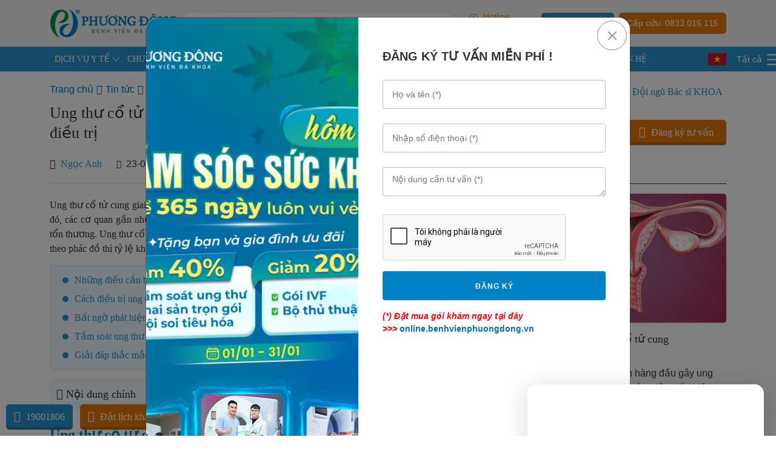

--- FILE ---
content_type: text/html; charset=UTF-8
request_url: https://benhvienphuongdong.vn/ung-thu-co-tu-cung-giai-doan-cuoi/
body_size: 40445
content:
<!DOCTYPE html>
<html itemscope="" itemtype="http://schema.org/WebPage" lang="vi">
<head>
    <meta name="viewport" content="width=device-width, initial-scale=1.0, maximum-scale=1.0, user-scalable=no">
    <meta http-equiv="Content-Type" content="text/html; charset=utf-8" />
    <base href='https://benhvienphuongdong.vn/'/><title>Ung thư cổ tử cung giai đoạn cuối: Dấu hiệu, Tiên lượng và cách điều trị</title><meta name="description" content="Ung thư cổ tử cung giai đoạn cuối là tình trạng các tổn thương ở tử cung lan tới các tạng vùng chậu, xương, gan, phổi,... với tỷ lệ sống sót chỉ 5 - 15%."><meta name="keywords" content="ung thư cổ tử cung giai đoạn cuối"><meta property="og:site_name" content="Bệnh Viện Đa Khoa Phương Đông"><meta property="og:url" content="https://benhvienphuongdong.vn/ung-thu-co-tu-cung-giai-doan-cuoi/"><meta property="og:type" content="article"><meta property="og:title" content=""><meta property="og:description" content=""><meta property="og:image" content="https://benhvienphuongdong.vn/public/uploads/2024/thang-4/ung-thu-co-tu-cung-giai-doan-cuoi/ung-thu-co-tu-cung-giai-doan-cuoi-0.jpg"><meta property="og:locale" content="vi_vn"><meta name="twitter:card" content="summary_large_image"><meta name="twitter:title" content="Ung thư cổ tử cung giai đoạn cuối: Dấu hiệu, Tiên lượng và cách điều trị"><meta name="twitter:description" content="Ung thư cổ tử cung giai đoạn cuối là tình trạng các tổn thương ở tử cung lan tới các tạng vùng chậu, xương, gan, phổi,... với tỷ lệ sống sót chỉ 5 - 15%."><meta name="twitter:image" content="https://benhvienphuongdong.vn/public/uploads/2024/thang-4/ung-thu-co-tu-cung-giai-doan-cuoi/ung-thu-co-tu-cung-giai-doan-cuoi-0.jpg"><meta name="google-site-verification" content="fgUye5LySNGbpW9DxgA0xvIDDa8KtBX6RNa_4mI7GJA" /><meta property="fb:app_id" content=""><link rel="canonical" href="https://benhvienphuongdong.vn/ung-thu-co-tu-cung-giai-doan-cuoi/"><link rel="shortcut icon" href="https://benhvienphuongdong.vn/public/uploads/logo/favicon-pd.png"><meta name="csrf-token" content="1UlgMjq1BKvbvq3a2gwcAPf4rmnLv9sxGiyv6Bj8"><meta name="is-login" content="0"><meta name="current-lang" content="vi"><meta name="exchange-rate" content="1">
    <base href="https://benhvienphuongdong.vn">
    <meta name="csrf-token" content="1UlgMjq1BKvbvq3a2gwcAPf4rmnLv9sxGiyv6Bj8">
    <style type="text/css">
        .position-relative {
            position: relative!important;
        }
        .main-menu ul li a.have-child:after {
        content: '>';
        transition: 0ms;
        margin-left: 6px;
        transform: rotate(90deg) scaleY(1.5);
        font-size: 14px; }
        #dark_theme{
            filter: grayscale(100%);
            filter: gray;
            -webkit-filter: grayscale(1);
            filter: grayscale(1);
        }
        .list-for-customer .item .icon img{
            max-width: 28px;
            max-height: 100%;
            object-fit: contain!important;
        }
    </style>
    <link href="frontend/css/bootstrap.min.css" type="text/css" rel="stylesheet" />
   <link href="frontend/css/font-awesome.min.css" type="text/css" rel="stylesheet" />

    <link href="frontend/css/swiper.min.css" type="text/css" rel="stylesheet" />
    <link rel="preload" href="frontend/fonts/Roboto-Regular.ttf" as="font" type="font/woff2" crossorigin> 
    <link rel="preload" href="frontend/fonts/Roboto-Medium.ttf" as="font" type="font/woff2" crossorigin> 
    <link rel="preload" href="frontend/fonts/Roboto-Bold.ttf" as="font" type="font/woff2" crossorigin> 
            
        <link href="frontend/css/toastr.min.css" type="text/css" rel="stylesheet" />
        <link href="frontend/css/bootstrap-datepicker.min.css" type="text/css" rel="stylesheet" />
        <link href="frontend/css/jquery.fancybox.min.css" type="text/css" rel="stylesheet" />
        <link href="frontend/css/app.css?v=1.041" type="text/css" rel="stylesheet" />
            
    
    <link href="frontend/add/style.css?v=15" type="text/css" rel="stylesheet" />
  
    <style type="text/css">
        html, body, div, span, object, iframe, h1, h2, h3, h4, h5, h6, p, blockquote, pre, abbr, address, cite, code, del, dfn, em, img, ins, kbd, q, samp, small, strong, sub, sup, var, b, i, dl, dt, dd, ol, ul, li, fieldset, form, label, legend, table, caption, tbody, tfoot, thead, tr, th, td, article, aside, canvas, details, figcaption, figure, footer, header, hgroup, menu, nav, section, summary, time, mark, audio, video { margin:0; padding:0; border:0; outline:0; font-size:100%; vertical-align:baseline; background:transparent; line-height: inherit; color: inherit; font-family: inherit; font-style: inherit; } body { line-height:1; } article,aside,details,figcaption,figure, footer,header,hgroup,menu,nav,section { display:block; } nav ul { list-style:none; } blockquote, q { quotes:none; } blockquote:before, blockquote:after, q:before, q:after { content:''; content:none; } a { margin:0; padding:0; font-size:100%; vertical-align:baseline; background:transparent; } /* change colours to suit your needs */ ins { background-color:#ff9; color:#000; text-decoration:none; } /* change colours to suit your needs */ mark { background-color:#ff9; color:#000; font-style:italic; font-weight:bold; } del { text-decoration: line-through; } abbr[title], dfn[title] { border-bottom:1px dotted; cursor:help; } table { border-collapse:collapse; border-spacing:0; } /* change border colour to suit your needs */ hr { display:block; height:1px; border:0; border-top:1px solid #cccccc; margin:1em 0; padding:0; } input, select { vertical-align:middle; } a, a:hover, a:focus, a:active{text-decoration: none;color: inherit;outline: none;} ol, ul, li{padding: 0;list-style: none;margin: 0;} label{font-weight: normal;} input[type="text"], input[type="email"], input[type="password"]{padding-left: 12px;padding-right: 12px;} select{padding-left: 5px;padding-right: 8px;} input[type="number"]{padding-left: 5px;} textarea{padding:5px 12px;} input, textarea, select, button, a{outline: none;} button{border: none;padding: 0;}
        @charset  "UTF-8"; @font-face { font-display: swap; font-family: 'roboto'; src: url("frontend/fonts/Roboto-Regular.ttf") format("truetype"); } @font-face { font-display: swap; font-family: 'robotom'; src: url("frontend/fonts/Roboto-Medium.ttf") format("truetype"); } @font-face { font-display: swap; font-family: 'robotob'; src: url("frontend/fonts/Roboto-Bold.ttf") format("truetype"); } object, iframe, h1, h2, h3, h4, h5, h6, p, blockquote, pre, abbr, address, cite, code, del, dfn, em, img, ins, kbd, q, samp, small, strong, sub, sup, var, b, i, dl, dt, dd, ol, ul, li, fieldset, form, label, legend, table, caption, tbody, tfoot, thead, tr, th, td, article, aside, canvas, details, figcaption, figure, footer, header, hgroup, menu, nav, section, summary, time, mark, audio, video { margin: 0; padding: 0; border: 0; outline: 0; font-size: 100%; vertical-align: baseline; background: transparent; line-height: inherit; color: inherit; font-family: inherit; font-weight: inherit; font-style: inherit; } b, strong, th { font-weight: 700; } i, em { font-style: italic; } sub, sup { font-size: 75%; } article, aside, details, figcaption, figure, footer, header, hgroup, menu, nav, section { display: block; } blockquote, q { quotes: none; } blockquote:before, blockquote:after, q:before, q:after { content: ''; content: none; } a { margin: 0; padding: 0; font-size: 100%; vertical-align: baseline; background: transparent; } del { text-decoration: line-through; } abbr[title], dfn[title] { border-bottom: 1px dotted; cursor: help; } table { border-collapse: collapse; border-spacing: 0; } hr { display: block; height: 1px; border: 0; border-top: 1px solid #cccccc; margin: 20px 0; padding: 0; } input, select { vertical-align: middle; } a, a:hover, a:focus, a:active { text-decoration: none; color: inherit; outline: none; } ol, ul, li { padding: 0; list-style: none; margin: 0; } label { font-weight: normal; } input[type="text"], input[type="email"], input[type="password"] { padding-left: 12px; padding-right: 12px; } select { padding-left: 8px; } input[type="number"] { padding-left: 5px; } textarea { padding: 8px 12px 5px 12px; } input, textarea, select, button, a { outline: none; } button { border: none; background: none; padding: 0; } * { padding-left: constant(safe-area-inset-left); padding-right: constant(safe-area-inset-right); padding-bottom: constant(safe-area-inset-bottom); padding-top: constant(safe-area-inset-top); } .c-img { display: block; position: relative; padding-top: 66%; } .c-img img, .c-img iframe, .c-img .bg { position: absolute; top: 0; right: 0; bottom: 0; left: 0; display: block; width: 100%; height: 100%; border-radius: inherit; } .hv-over { display: block; position: relative; } .hv-over:after { content: ''; position: absolute; top: 0; right: 0; bottom: 0; left: 0; border-radius: inherit; pointer-events: none; -webkit-transition: all 0.3s ease-in-out; -moz-transition: all 0.3s ease-in-out; -o-transition: all 0.3s ease-in-out; -ms-transition: all 0.3s ease-in-out; transition: all 0.3s ease-in-out; } .hv-over:hover:after { background: #2077a7; opacity: 0.5; } .hv-scale { overflow: hidden; display: block; } .hv-scale img { -webkit-transition: all 0.3s ease-in-out; -moz-transition: all 0.3s ease-in-out; -o-transition: all 0.3s ease-in-out; -ms-transition: all 0.3s ease-in-out; transition: all 0.3s ease-in-out; } .hv-scale:hover img { -webkit-transform: scale(1.1); -moz-transform: scale(1.1); -o-transform: scale(1.1); -ms-transform: scale(1.1); transform: scale(1.1); } .hv-light { display: block; position: relative; overflow: hidden; background: #fff; } .hv-light:before, .hv-light:after { content: ''; position: absolute; top: 0; left: 0; z-index: 1; pointer-events: none; } .hv-light:before { right: 0; bottom: 0; background: none; -webkit-transition: all 0.3s ease-in-out; -moz-transition: all 0.3s ease-in-out; -o-transition: all 0.3s ease-in-out; -ms-transition: all 0.3s ease-in-out; transition: all 0.3s ease-in-out; } .hv-light:after { width: 100%; height: 100%; background: rgba(255, 255, 255, 0.12); -webkit-transition: 0.75s ease-in-out; -moz-transition: 0.75s ease-in-out; -ms-transition: 0.75s ease-in-out; -o-transition: 0.75s ease-in-out; transition: 0.75s ease-in-out; -webkit-transform: scale3d(2, 1.5, 1) rotate3d(0, 0, 1, 45deg) translate3d(0, -100%, 0); -moz-transform: scale3d(2, 1.5, 1) rotate3d(0, 0, 1, 45deg) translate3d(0, -100%, 0); -o-transform: scale3d(2, 1.5, 1) rotate3d(0, 0, 1, 45deg) translate3d(0, -100%, 0); -ms-transform: scale3d(2, 1.5, 1) rotate3d(0, 0, 1, 45deg) translate3d(0, -100%, 0); transform: scale3d(2, 1.5, 1) rotate3d(0, 0, 1, 45deg) translate3d(0, -100%, 0); } .hv-light:hover:after { -webkit-transform: scale3d(2, 1.5, 1) rotate3d(0, 0, 1, 45deg) translate3d(0, 100%, 0); -moz-transform: scale3d(2, 1.5, 1) rotate3d(0, 0, 1, 45deg) translate3d(0, 100%, 0); -o-transform: scale3d(2, 1.5, 1) rotate3d(0, 0, 1, 45deg) translate3d(0, 100%, 0); -ms-transform: scale3d(2, 1.5, 1) rotate3d(0, 0, 1, 45deg) translate3d(0, 100%, 0); transform: scale3d(2, 1.5, 1) rotate3d(0, 0, 1, 45deg) translate3d(0, 100%, 0); } .s-content .aligncenter { display: block; text-align: center; margin: auto; } .s-content .alignright { display: block; text-align: right; margin-left: auto; } .s-content .alignleft { display: block; text-align: left; margin-right: auto; } .s-content ol { list-style: decimal; margin-left: 15px; margin-bottom: 10px; } .s-content ul { list-style: initial; margin-left: 15px; margin-bottom: 10px; } .s-content li { list-style: inherit; margin-bottom: 5px; } .s-content p { margin-bottom: 10px; } .s-content img { display: inline-block; max-width: 100%; margin: 10px 0; height: auto !important; object-fit: contain; } .s-content table, .s-content iframe { max-width: 100%; } .s-content a { color: #026fac; } .s-content table { border-collapse: collapse; width: 100%; border: solid 1px #ebebeb; } .s-content table td { border-collapse: collapse; border: solid 1px #ebebeb; padding: 3px; } .s-content h1 { display: block; font-size: 2em; margin-top: 0.67em; margin-bottom: 0.67em; margin-left: 0; margin-right: 0; font-weight: bold; } .s-content h2 { display: block; font-size: 1.5em; margin-top: 1em; margin-bottom: 0.6em; margin-left: 0; margin-right: 0; color:#007ec4;; font-family:robotob; } .s-content h3 { display: block; font-size: 1.17em; margin-top: 1.6em; margin-bottom: 0.3em; margin-left: 0; margin-right: 0; font-family:robotob; } .s-content h4 { display: block; font-size: 1em; margin-top: 1.33em; margin-bottom: 1.33em; margin-left: 0; margin-right: 0; font-weight: bold; } .s-content h5 { display: block; font-size: .83em; margin-top: 1.67em; margin-bottom: 1.67em; margin-left: 0; margin-right: 0; font-weight: bold; } .s-content h6 { display: block; font-size: .67em; margin-top: 2.33em; margin-bottom: 2.33em; margin-left: 0; margin-right: 0; font-weight: bold; } img { max-width: 100%; vertical-align: middle; -webkit-object-fit: cover; -moz-object-fit: cover; -ms-object-fit: cover; -o-object-fit: cover; object-fit: cover; } .smooth { -webkit-transition: all 0.2s ease-in-out; -moz-transition: all 0.2s ease-in-out; -o-transition: all 0.2s ease-in-out; -ms-transition: all 0.2s ease-in-out; transition: all 0.2s ease-in-out; } .col-mar-0 { margin-left: 0px; margin-right: 0px; } .col-mar-0 > div[class^="col-"] { padding-left: 0px; padding-right: 0px; } .col-mar-5 { margin-left: -5px; margin-right: -5px; } .col-mar-5 > div[class^="col-"] { padding-left: 5px; padding-right: 5px; } .col-mar-8 { margin-left: -8px; margin-right: -8px; } .col-mar-8 > div[class^="col-"] { padding-left: 8px; padding-right: 8px; } .col-mar-10 { margin-left: -10px; margin-right: -10px; } .col-mar-10 > div[class^="col-"] { padding-left: 10px; padding-right: 10px; } .relative { position: relative; } .static { position: static; } .absolute { position: absolute; } body { font-size: 14px; font-family: 'roboto',Helvetica,Arial,sans-serif; line-height: 1.5; max-width: 1920px; margin: auto; margin-left: auto!important; margin-right: auto!important; top: 0 !important; color: #333333; } .compensate-for-scrollbar{ padding-right: 5px; } .compensate-for-scrollbar .header-menu-wrapper{ padding-right: 5px; } button:focus, input:focus { outline: none; } input:focus, textarea:focus { box-shadow: 0px 1px 3px 1px rgba(0, 0, 0, 0.1); } .clmain { color: #2891cc; } .clsp { color: #e57709; } .cltext { color: #676767; } .lh-13 { line-height: 1.3; } .all-title { font-size: 34px; font-family: 'robotob'; line-height: 1.3; position: relative; padding-bottom: 15px; } .all-title:after { content: ''; position: absolute; height: 4px; width: 110px; background: #2891cc; bottom: 0; left: 0; } .all-title.white { color: white; } .all-title.white:after { background: white; } .all-title.center { text-align: center; } .all-title.center:after { bottom: 0; left: 50%; margin-left: -55px; } .side-bar-title { font-size: 24px; position: relative; padding-bottom: 3px; border-bottom: solid 1px #333333; } .all-sub-title { font-size: 24px; font-family: 'robotob'; line-height: 1.3; position: relative; padding-bottom: 10px; } .all-sub-title:after { content: ''; position: absolute; height: 3px; width: 80px; background: #2891cc; bottom: 0; left: 0; } .all-sub-title.white { color: white; } .all-sub-title.white:after { background: white; } .all-sub-title.long:after { width: 180px; } .all-sub-title.medium:after { width: 130px; } .all-sub-title.small-text { font-size: 21px !important; } .all-sub-title.small { padding-bottom: 8px; font-size: 18px !important; } .all-sub-title.black { padding-bottom: 5px; } .all-sub-title.black:after { content: ''; position: absolute; height: 1px; width: 100% !important; background: #555555; bottom: 0; left: 0; } .all-sub-title.center:after { left: 50%; -webkit-transform: translateX(-50%); -moz-transform: translateX(-50%); -ms-transform: translateX(-50%); -o-transform: translateX(-50%); transform: translateX(-50%); } .all-title-detail { font-size: 21px; font-family: 'robotob'; line-height: 1.3; position: relative; padding-left: 15px; } .all-title-detail:after { content: ''; position: absolute; height: 20px; width: 5px; border-radius: 5px; background: #0c9849; top: 50%; left: 0; -webkit-transform: translateY(-50%); -moz-transform: translateY(-50%); -o-transform: translateY(-50%); -ms-transform: translateY(-50%); transform: translateY(-50%); } .hv-main { color: #2891cc !important; } .hv-main:hover { color: #e57709 !important; } .hv-main-sp:hover { color: #2891cc !important; } .hv-sp:hover { color: #e57709 !important; } .hv-sp-main { color: #e57709 !important; } .hv-sp-main:hover { color: #2891cc !important; } .btn-all { display: inline-block; border-radius: 5px; padding: 10px 12px; } .btn-all i { margin-right: 5px; font-size: 18px; } .btn-all.btn-small { padding: 6px 25px; } .btn-all-main { background: #2891cc; color: white; border: solid 1px #2891cc; } .btn-all-main:hover { color: #2891cc; background: white; } .btn-all-main:focus { color: #2891cc; background: white; } .btn-all-sp { background: #e57709; color: white; border: solid 1px #e57709; } .btn-all-sp:hover { color: #e57709; background: white; } .btn-all-sp:focus { color: #e57709; background: white; } .btn-view-all { -webkit-transition: all 0.3s ease-in-out; -moz-transition: all 0.3s ease-in-out; -o-transition: all 0.3s ease-in-out; -ms-transition: all 0.3s ease-in-out; transition: all 0.3s ease-in-out; display: flex; justify-content: center; align-items: center; } .btn-view-all:hover { color: #2891cc; } .btn-view-all-main { -webkit-transition: all 0.3s ease-in-out; -moz-transition: all 0.3s ease-in-out; -o-transition: all 0.3s ease-in-out; -ms-transition: all 0.3s ease-in-out; transition: all 0.3s ease-in-out; display: flex; justify-content: center; align-items: center; background: #2891cc; color: white; border: solid 1px #2891cc; padding: 6px 20px; border-radius: 50px; } .btn-view-all-main:hover, .btn-view-all-main:focus { color: #2891cc; background: white; } .hv-icon i { -webkit-transition: all 0.5s ease-in-out; -moz-transition: all 0.5s ease-in-out; -o-transition: all 0.5s ease-in-out; -ms-transition: all 0.5s ease-in-out; transition: all 0.5s ease-in-out; } .hv-icon:hover i { -webkit-transform: rotate(180deg); -moz-transform: rotate(180deg); -o-transform: rotate(180deg); -ms-transform: rotate(180deg); transform: rotate(180deg); } .roboto { font-family: 'roboto'; } .robotom { font-family: 'robotom'; } .robotob { font-family: 'robotob'; } .cspoint { cursor: pointer; } .fs-10 { font-size: 10px !important; } .fs-12 { font-size: 12px !important; } .fs-14 { font-size: 14px !important; } .fs-15 { font-size: 15px !important; } .fs-16, .fs-16-cv { font-size: 16px !important; } .fs-18, .fs-18-cv { font-size: 18px !important; } .fs-20, .fs-20-cv { font-size: 16px !important;} .fs-21, .fs-21-cv { font-size: 21px !important; } .fs-22, .fs-22-cv { font-size: 20px !important; } .fs-24, .fs-24-cv { font-size: 24px !important; } .fs-26, .fs-26-cv { font-size: 26px !important; } .fs-28, .fs-28-cv { font-size: 28px !important; } .fs-30, .fs-30-cv { font-size: 30px !important; } .fs-36, .fs-36-cv { font-size: 36px !important; } /* checkbox */ .module-checkbox { display: block; position: relative; padding-left: 25px; margin-bottom: 8px; cursor: pointer; font-size: 16px; -webkit-user-select: none; -moz-user-select: none; -ms-user-select: none; user-select: none; } .module-checkbox input { position: absolute; opacity: 0; cursor: pointer; height: 0; width: 0; } .module-checkbox .checkmark { -webkit-transition: all 0.2s ease-in-out; -moz-transition: all 0.2s ease-in-out; -o-transition: all 0.2s ease-in-out; -ms-transition: all 0.2s ease-in-out; transition: all 0.2s ease-in-out; position: absolute; top: 4px; left: 0; height: 16px; width: 16px; background-color: white; border-radius: 3px; border: solid 1px #676767; } .module-checkbox:hover input ~ .checkmark { background-color: #ebebeb; } .module-checkbox .checkmark:after { content: ""; position: absolute; display: none; } .module-checkbox input:checked ~ .checkmark:after { display: block; } .module-checkbox .checkmark:after { left: 5px; top: 1px; width: 5px; height: 10px; border: solid #252525; border-width: 0 2px 2px 0; -webkit-transform: rotate(45deg); -ms-transform: rotate(45deg); transform: rotate(45deg); } /* end check box */ .modul-select2 { width: 100%; } .select2-container .select2-selection--single { height: 35px; border: solid 1px #ebebeb; } .select2-container--default .select2-selection--single .select2-selection__arrow { height: 35px; } .select2-container--default .select2-selection--single .select2-selection__rendered { line-height: 33px; } .slider-controls .prev-btn, .slider-controls .next-btn { position: absolute; top: 50%; font-size: 20px; -webkit-transform: translateY(-50%); -moz-transform: translateY(-50%); -o-transform: translateY(-50%); -ms-transform: translateY(-50%); transform: translateY(-50%); width: 50px; height: 50px; z-index: 2; background: rgba(0, 0, 0, 0.2); color: #66a7c6; -webkit-transition: all 0.3s ease-in-out; -moz-transition: all 0.3s ease-in-out; -o-transition: all 0.3s ease-in-out; -ms-transition: all 0.3s ease-in-out; transition: all 0.3s ease-in-out; } .slider-controls .prev-btn:hover, .slider-controls .next-btn:hover { color: white; } .slider-controls .prev-btn { left: 6%; } .slider-controls .next-btn { right: 6%; } .slider-controls .swiper-button-disabled { display: none !important; } .slider-pagination { position: absolute; width: 100%; z-index: 2; text-align: center; left: 0; bottom: 15px; pointer-events: none; } .slider-pagination .swiper-pagination-bullet { pointer-events: all; width: 12px; height: 12px; border-radius: 12px; opacity: 1; background: #c1cad9; } .slider-pagination .swiper-pagination-bullet.swiper-pagination-bullet-active { width: 30px; background: #007ec4; } .slider-pagination .swiper-pagination-bullet:not(:last-child) { margin-right: 10px; } .pagenigation { text-align: center; } .pagenigation a, .pagenigation strong { display: inline-block; height: 50px; min-width: 50px; font-size: 18px; text-align: center; line-height: 45px; padding: 5px; background: #fafafa; border: solid 1px #e1e1e1; -webkit-transition: all 0.3s ease-in-out; -moz-transition: all 0.3s ease-in-out; -o-transition: all 0.3s ease-in-out; -ms-transition: all 0.3s ease-in-out; transition: all 0.3s ease-in-out; } .pagenigation a:hover, .pagenigation strong { background: #2891cc; border: solid 1px #2891cc; color: white; } .scrollstyle::-webkit-scrollbar-track { background-color: #f7f7f7; height: 6px; width: 6px; } .scrollstyle::-webkit-scrollbar { background-color: #2891cc; margin: 6px; height: 6px; width: 6px; } .scrollstyle::-webkit-scrollbar-thumb { background-color: #2891cc; border-radius: 3px; width: 6px; } .header-top { background: #f2f2f2; padding: 15px 0px; } .header-top .logo { width: 210px; } .header-top .phone-header { width: 130px; } .header-top .phone-header .phone-number { margin-top: -8px; } .header-top .header-action { min-width: 275px; } .header-top .search-box { width: calc(100% - 750px); } html[lang='vi'] .header-top .search-box, html[lang='auto'] .header-top .search-box { width: calc(100% - 660px); } .header { position: relative; z-index: 100; } .btn-show-search-form { font-size: 22px; color: #2891cc; } .form-search-header input { width: 100%; height: 40px; background: white; border-radius: 40px; border: solid 1px #e6e6e6; padding-right: 50px; } .form-search-header button { position: absolute; top: 0; right: 5px; width: 40px; height: 40px; color: #2891cc; font-size: 20px; } .form-search-header button:hover { color: #e57709; } .header-menu-link { background: #2891cc; } .header-all-link { padding: 10px 0px; border-bottom: solid 1px #ebebeb; } .all-link-menu { position: absolute; display: none; top: 100%; left: 0; width: 100%; background: #f7f7f7; font-size: 16px; box-shadow: 0px 1px 3px 1px rgba(0, 0, 0, 0.1); } .all-link-menu ul { display: flex; flex-wrap: wrap; margin-left: -15px; margin-right: -15px; } .all-link-menu ul a { display: inline-block; font-family: 'robotob'; color: #2891cc; position: relative; padding-bottom: 3px; } .all-link-menu ul a:after { content: ''; position: absolute; height: 3px; width: 45px; background: #2891cc; bottom: 0; left: 0; } .all-link-menu ul li { width: 20%; margin-top: 15px; display: block; padding-left: 15px; padding-right: 15px; } .all-link-menu ul li ul { display: block; } .all-link-menu ul li ul li { width: 100%; margin-top: 6px; } .all-link-menu ul li ul li a { font-family: 'roboto'; color: #666666; } .all-link-menu ul li ul li a:hover { color: #2891cc; } .all-link-menu ul li ul li a:after { content: ''; display: none; } .all-link-error-show ul { display: flex; flex-wrap: wrap; margin-left: -15px; margin-right: -15px; } .all-link-error-show ul a { display: inline-block; font-family: 'robotob'; color: #2891cc; position: relative; padding-bottom: 3px; } .all-link-error-show ul a:after { content: ''; position: absolute; height: 3px; width: 45px; background: #2891cc; bottom: 0; left: 0; } .all-link-error-show ul li { width: 20%; margin-top: 15px; display: block; padding-left: 15px; padding-right: 15px; } .all-link-error-show ul li ul { display: block; } .all-link-error-show ul li ul li { width: 100%; margin-top: 6px; } .all-link-error-show ul li ul li a { font-family: 'roboto'; color: #666666; } .all-link-error-show ul li ul li a:hover { color: #2891cc; } .all-link-error-show ul li ul li a:after { content: ''; display: none; } .main-menu ul { font-family: 'robotob'; } .main-menu ul li { color: white; display: inline-block; position: relative; font-size: 15px; } .main-menu ul li a {  display: flex; align-items: center; padding: 10px 7.5px; position: relative; } .main-menu ul li ul { box-shadow: 0px 1px 3px 1px rgba(0, 0, 0, 0.1); position: absolute; min-width: 250px; top: 100%; z-index: 1000; margin: 0px; padding: 0px; background-color: #fff; opacity: 0; pointer-events: none; -webkit-backface-visibility: hidden; backface-visibility: hidden; -webkit-transform: rotateX(-90deg); transform: rotateX(-90deg); -webkit-transform-style: preserve-3d; transform-style: preserve-3d; -webkit-transform-origin: top center; -ms-transform-origin: top center; transform-origin: top center; -webkit-transition: -webkit-transform 0.4s cubic-bezier(0.17, 0.67, 0.59, 1.21), opacity 0.1s 0.1s; transition: transform 1s cubic-bezier(0.17, 0.67, 0.59, 1.21), opacity 0.1s 0.1s; } .main-menu ul li ul li { display: block; background: #fff; font-family: 'roboto'; } .main-menu ul li ul li a { color: #151514 !important; padding: 8px 12px; } .main-menu ul li ul li:hover a { background: #2891cc; color: white !important; } .main-menu ul li ul li:not(:last-child) { border-bottom: 1px solid #f5f5f5; } .main-menu ul li ul.big-menu { display: flex; flex-wrap: wrap; width: 500px; } .main-menu ul li ul.big-menu li { width: 250px; } .main-menu ul li ul.big-menu li a { height: 100%; } .main-menu ul li:hover > ul { transform: translateY(0); opacity: 1; visibility: visible; pointer-events: all; } .main-menu ul li:hover a { background: white; color: #2891cc; } .btn-sp-menu { color: white; position: absolute; top: 50%; right: -100px; -webkit-transform: translateY(-50%); -moz-transform: translateY(-50%); -o-transform: translateY(-50%); -ms-transform: translateY(-50%); transform: translateY(-50%); z-index: 2; } .btn-menu-mobile .animated-icon span { background: #2891cc; } .menu-mobile { position: absolute; top: 100%; left: 0; width: 100%; z-index: 999; background: white; display: none; box-shadow: 0px 1px 3px 1px rgba(0, 0, 0, 0.1); } .menu-mobile ul li { display: block; color: #333333; position: relative; font-size: 14px; border-bottom: solid 1px #ebebeb; font-size: 18px; overflow: hidden; } .menu-mobile ul li a { display: block; padding: 8px 15px; font-family: 'robotob'; } .menu-mobile ul li i { position: absolute; right: 0; top: 0; font-size: 20px; padding: 12px 17px; color: #333333; } .menu-mobile ul li i.rotate { -webkit-transform: rotate(90deg); -moz-transform: rotate(90deg); -o-transform: rotate(90deg); -ms-transform: rotate(90deg); transform: rotate(90deg); } .menu-mobile ul li ul { display: none; } .menu-mobile ul li ul li { border-bottom: solid 1px #e1e1e1; font-size: 16px; } .menu-mobile ul li ul li a { padding: 8px 15px 8px 35px; font-family: 'roboto'; } .menu-mobile ul li ul li ul li a { padding: 8px 15px 8px 55px; } .menu-mobile ul li:first-child { border-top: solid 1px #ebebeb; } .btn_sp_menu { opacity: 1; } .btn_sp_menu:hover { opacity: 0.6; } .animated-icon { margin-top: -3px; width: 25px; height: 16px; position: relative; margin: 0px; -webkit-transform: rotate(0deg); -moz-transform: rotate(0deg); -o-transform: rotate(0deg); transform: rotate(0deg); -webkit-transition: .5s ease-in-out; -moz-transition: .5s ease-in-out; -o-transition: .5s ease-in-out; transition: .5s ease-in-out; cursor: pointer; } .animated-icon span { display: block; position: absolute; height: 2px; width: 100%; border-radius: 9px; opacity: 1; left: 0; -webkit-transform: rotate(0deg); -moz-transform: rotate(0deg); -o-transform: rotate(0deg); transform: rotate(0deg); -webkit-transition: .25s ease-in-out; -moz-transition: .25s ease-in-out; -o-transition: .25s ease-in-out; transition: .25s ease-in-out; } .animated-icon span { background: white; } .animated-icon span:nth-child(1) { top: 0px; } .animated-icon span:nth-child(2) { top: 8px; } .animated-icon span:nth-child(3) { top: 16px; } .animated-icon.open span:nth-child(1) { top: 6px; -webkit-transform: rotate(135deg); -moz-transform: rotate(135deg); -o-transform: rotate(135deg); transform: rotate(135deg); } .animated-icon.open span:nth-child(2) { opacity: 0; left: -60px; } .animated-icon.open span:nth-child(3) { top: 6px; -webkit-transform: rotate(-135deg); -moz-transform: rotate(-135deg); -o-transform: rotate(-135deg); transform: rotate(-135deg); } .flash-notification { background: #fcba12; } .flash-notification .content { width: calc(100% - 20px); padding-right: 10px; text-align: center; } .flash-notification .close-icon { width: 20px; cursor: pointer; } .flash-notification a { padding: 12px 0px; display: inline-block; } .flash-notification a:hover { color: white; } .footer { background: #f2f2f2; } .footer .logo img { max-height: 65px; } .footer-menu li { margin-bottom: 6px; position: relative; padding-left: 15px; -webkit-transition: all 0.3s ease-in-out; -moz-transition: all 0.3s ease-in-out; -o-transition: all 0.3s ease-in-out; -ms-transition: all 0.3s ease-in-out; transition: all 0.3s ease-in-out; } .footer-menu li:before { content: ''; position: absolute; top: 50%; -webkit-transition: all 0.3s ease-in-out; -moz-transition: all 0.3s ease-in-out; -o-transition: all 0.3s ease-in-out; -ms-transition: all 0.3s ease-in-out; transition: all 0.3s ease-in-out; -webkit-transform: translateY(-50%); -moz-transform: translateY(-50%); -o-transform: translateY(-50%); -ms-transform: translateY(-50%); transform: translateY(-50%); background: #a8a8a8; width: 8px; height: 8px; left: 0; border-radius: 50%; } .footer-menu li:hover { color: #e57709; } .footer-menu li:hover:before { background: #e57709; } .copy-right { border-top: solid 1px #afafaf; } .list-social a { display: inline-block; width: 48px; height: 48px; font-size: 20px; background: #2891cc; text-align: center; line-height: 45px; border-radius: 50%; border: solid 1px #2891cc; color: white; } .list-social a svg { width: 20px; height: 20px; } .list-social a svg path { fill: white; } .list-social a:hover { -webkit-transform: scale(1.1); -moz-transform: scale(1.1); -o-transform: scale(1.1); -ms-transform: scale(1.1); transform: scale(1.1); color: #2891cc; background: white; } .list-social a:hover svg path { fill: #2891cc; } .list-social a:not(:last-child) { margin-right: 10px; } .banner-home .swiper-slide img { min-height: 220px; } .banner-home .slider-pagination { bottom: 25px; } .module-medical-examination { padding: 35px 30px; margin-top: 50px; z-index: 2; position: relative; border-radius: 15px; background-color: #f2f2f3; background-image: linear-gradient(#f2f2f3, white); } .form-book-medical-examination { background: white; padding: 12px 15px; border-radius: 10px; box-shadow: 0px 1px 3px 1px rgba(0, 0, 0, 0.1); } .form-book-medical-examination input, .form-book-medical-examination textarea { width: 100%; border: solid 1px #e1e1e1 !important; border-radius: 5px; margin-bottom: 10px; } .form-book-medical-examination input { height: 40px; } .form-book-medical-examination input:focus { box-shadow: 0px 1px 3px 1px rgba(0, 0, 0, 0.1) !important; } #datepicker-medical, #datepicker-medical2 { position: relative; } #datepicker-medical input, #datepicker-medical2 input { padding-right: 45px; } #datepicker-medical .input-group-addon, #datepicker-medical2 .input-group-addon, .date-picker .input-group-addon { position: absolute; top: 1px; right: 1px; width: 38px; height: 38px; background: #f2f2f2; cursor: pointer; text-align: center; line-height: 38px; } .sale-item-side-bar img, .sale-item-header img, .sale-item-header img { width: 100%; } .form-contact-sidebar { background: white; border-radius: 5px; overflow: hidden; } .form-contact-sidebar input, .form-contact-sidebar textarea { width: 100%; border: solid 1px #e1e1e1 !important; border-radius: 5px; margin-bottom: 10px; } .form-contact-sidebar input { height: 40px; } .form-contact-sidebar input:focus { box-shadow: 0px 1px 3px 1px rgba(0, 0, 0, 0.1) !important; } .form-contact-sidebar .header-form { background: #2891cc; color: white; } .form-contact-sidebar .form-content { border: solid 1px #e1e1e1;    background: #edf9ff; } .form-contact-sidebar .btn-all-main { border-radius: 50px; } .form-contact-sidebar.in-loading-form:before { border-radius: 5px; } .form-contact-main { background: white; box-shadow: 0px 24px 40px rgba(3, 110, 178, 0.1); border-radius: 10px; overflow: hidden; } .form-contact-main input, .form-contact-main textarea, .form-contact-main select { width: 100%; border: solid 1px #e1e1e1 !important; border-radius: 5px; margin-bottom: 15px; margin-bottom: 15px; } .form-contact-main select { height: 40px; } .form-contact-main input { height: 40px; } .form-contact-main input:focus { box-shadow: 0px 1px 3px 1px rgba(0, 0, 0, 0.1) !important; } .form-contact-main .header-form { background: #2891cc; color: white; } .form-contact-main .form-content { border: solid 1px #e1e1e1; } .form-contact-main.in-loading-form:before { border-radius: 5px; } .list-for-customer .item { text-align: center; padding: 0px 8px !important; min-width: 100px; } .list-for-customer .item .icon { width: 64px; height: 64px; background: #2891cc; line-height: 40px; border-radius: 50%; padding: 10px; } .list-for-customer .item-wrapper { height: 100%; padding: 20px 5px; border: solid 1px #e1e1e1; border-radius: 8px; } .list-for-customer .item-wrapper:hover { background: white; } .for-customer-block { max-width: 1050px; } .for-customer-block .img-box .c-img { padding-top: 62%; border-radius: 10px; overflow: hidden; } .back-to-top { display: none; position: fixed; font-size: 20px; cursor: pointer; text-align: center; z-index: 100; width: 50px; height: 50px; line-height: 45px; right: 30px; bottom: 30px; background: #2891cc; color: white; border: solid 1px #2891cc; opacity: 0.7; } .back-to-top:hover { opacity: 1; } @keyframes  lac { 0% { -webkit-transform: rotate(0deg); transform: rotate(0deg); } 10% { -webkit-transform: rotate(-25deg); transform: rotate(-25deg); } 20% { -webkit-transform: rotate(25deg); transform: rotate(25deg); } 30% { -webkit-transform: rotate(-25deg); transform: rotate(-25deg); } 40% { -webkit-transform: rotate(25deg); transform: rotate(25deg); } 50% { -webkit-transform: rotate(0deg); transform: rotate(0deg); } 100% { -webkit-transform: rotate(0deg); transform: rotate(0deg); } } @-webkit-keyframes lac { 0% { -webkit-transform: rotate(0deg); } 10% { -webkit-transform: rotate(-25deg); } 20% { -webkit-transform: rotate(25deg); } 30% { -webkit-transform: rotate(-25deg); } 40% { -webkit-transform: rotate(25deg); } 50% { -webkit-transform: rotate(0deg); } 100% { -webkit-transform: rotate(0deg); } } @keyframes  zoomin { 0% { -webkit-transform: scale(0.8); transform: scale(0.8); opacity: 1; } 100% { -webkit-transform: scale(1.7); transform: scale(1.7); opacity: .1; } } @-webkit-keyframes zoomin { 0% { -webkit-transform: scale(0.8); opacity: 1; } 100% { -webkit-transform: scale(1.7); opacity: .1; } } @keyframes  zoomout { 0% { -webkit-transform: scale(0.8); transform: scale(0.8); opacity: 1; } 100% { -webkit-transform: scale(1.1); transform: scale(1.1); opacity: .3; } } @-webkit-keyframes zoomout { 0% { -webkit-transform: scale(0.8); opacity: 1; } 100% { -webkit-transform: scale(1.1); opacity: .3; } } .btn-call { position: fixed; bottom: 30px; left: 30px; z-index: 99; } .btn-call span { display: block; font-size: 35px; width: 60px; height: 60px; margin: auto; border-radius: 50%; line-height: 62px; text-align: center; color: #fff; background: #2891cc; position: relative; } .btn-call span i { color: white; -webkit-animation-name: lac; animation-name: lac; -webkit-animation-duration: 1.5s; animation-duration: 1.5s; -webkit-animation-iteration-count: infinite; animation-iteration-count: infinite; } .btn-call span:before { content: ''; position: absolute; top: 0; left: 0; right: 0; bottom: 0; border-radius: 50%; background: white; -webkit-animation-name: zoomin; animation-name: zoomin; -webkit-animation-duration: 1.5s; animation-duration: 1.5s; -webkit-animation-iteration-count: infinite; animation-iteration-count: infinite; z-index: -1; } .btn-call span:after { content: ''; position: absolute; top: 0px; left: 0px; right: 0px; bottom: 0px; border-radius: 50%; background: white; z-index: -1; } .icon-play-video { position: absolute; pointer-events: none; top: 50%; left: 50%; margin-left: -22.5px; margin-top: -22.5px; z-index: 2; } .icon-play-video span { display: block; font-size: 30px; width: 45px; height: 45px; margin: auto; border-radius: 50%; line-height: 45px; text-align: center; color: #fff; background: #2891cc; position: relative; padding-left: 3px; } .icon-play-video span:before { content: ''; position: absolute; top: 0; left: 0; right: 0; bottom: 0; border-radius: 50%; background: white; -webkit-animation-name: zoomin; animation-name: zoomin; -webkit-animation-duration: 1.5s; animation-duration: 1.5s; -webkit-animation-iteration-count: infinite; animation-iteration-count: infinite; z-index: -1; } .icon-play-video span:after { content: ''; position: absolute; top: 0px; left: 0px; right: 0px; bottom: 0px; border-radius: 50%; background: white; z-index: -1; } .our-service { background-size: cover; background-repeat: no-repeat; background-attachment: fixed; } .our-service .slider-pagination { position: static; } .our-service .swiper-slide:nth-child(3n+1) .item-our-service .content { background: #02a15e; } .our-service .swiper-slide:nth-child(3n+2) .item-our-service .content { background: #068a8b; } .our-service .swiper-slide:nth-child(3n+3) .item-our-service .content { background: #017cab; } .img-box-show img { box-shadow: 0px 1px 3px 1px rgba(0, 0, 0, 0.05); } .item-our-service { color: white; } .item-our-service .c-img { padding-top: 63%; border-radius: 10px 10px 0px 0px; } .item-our-service .content { border-radius: 0px 0px 10px 10px; padding: 15px; } .item-expert-team .img { background-image: url("frontend/images/Rectangle-951.webp"); background-size: cover; padding-top: 40px; padding-left: 10px; padding-right: 10px; border-radius: 10px; overflow: hidden; } .list-info-doctor-content .item .icon { max-width: 23px; } .list-info-doctor-content .item .content-item { padding-left: 10px; border-left: solid 2px #2891cc; } .list-info-doctor-content .item:not(:last-child) { margin-bottom: 18px; } .expert-team .main-slide { padding: 0 130px; } .expert-team .slider-controls .prev-btn, .expert-team .slider-controls .next-btn { background: #f7f7f6; color: #8d8d8d; } .expert-team .slider-controls .prev-btn:hover, .expert-team .slider-controls .next-btn:hover { color: black; } .expert-team .slider-controls .prev-btn { left: 40px; } .expert-team .slider-controls .next-btn { right: 40px; } .item-expert-team-thumb .img { -webkit-transition: all 0.3s ease-in-out; -moz-transition: all 0.3s ease-in-out; -o-transition: all 0.3s ease-in-out; -ms-transition: all 0.3s ease-in-out; transition: all 0.3s ease-in-out; padding-top: 100%; border-radius: 50%; overflow: hidden; background: #efefee; position: relative; box-shadow: 0px 1px 3px 1px rgba(0, 0, 0, 0.1); } .item-expert-team-thumb .img img { position: absolute; top: 10px; left: 0; width: 100%; -webkit-transition: all 0.3s ease-in-out; -moz-transition: all 0.3s ease-in-out; -o-transition: all 0.3s ease-in-out; -ms-transition: all 0.3s ease-in-out; transition: all 0.3s ease-in-out; } .item-expert-team-thumb:hover .img { background: #2891cc; } .item-expert-team-thumb:hover .img img { -webkit-transform: scale(1.05); -moz-transform: scale(1.05); -o-transform: scale(1.05); -ms-transform: scale(1.05); transform: scale(1.05); } .slide-expert-team-thumb .swiper-slide-thumb-active .img { background: #2891cc; } .slide-expert-team-thumb .swiper-slide-thumb-active .img img { -webkit-transform: scale(1.05); -moz-transform: scale(1.05); -o-transform: scale(1.05); -ms-transform: scale(1.05); transform: scale(1.05); } .new-module .big-col { width: 45%; max-width: 45%; border-right: solid 1px #e1e1e1; } .new-module .medium-col { width: 26%; max-width: 26%; border-right: solid 1px #e1e1e1; } .new-module .medium-col .item-new-medium:not(:last-child) { border-bottom: solid 1px #e1e1e1; padding-bottom: 10px; margin-bottom: 15px; } .new-module .small-col { width: 29%; max-width: 29%; } .new-module .small-col .item-new-small:not(:last-child) { border-bottom: solid 1px #e1e1e1; padding-bottom: 10px; margin-bottom: 15px; } .new-big { border-bottom: solid 1px #e1e1e1; } .new-big .img { width: 50%; } .new-big .content { width: 50%; padding-left: 20px; } .new-big .c-img { border-radius: 10px; box-shadow: 0px 1px 3px 1px rgba(0, 0, 0, 0.1); } .new-medium { border-bottom: solid 1px #e1e1e1; } .new-medium .img { width: 38%; } .new-medium .content { width: 62%; padding-left: 20px; } .new-medium .c-img { border-radius: 10px; box-shadow: 0px 1px 3px 1px rgba(0, 0, 0, 0.1); } .bottom-new-detail { border: solid 1px #dfdfdf; background: #edf9ff; border-radius: 5px; } .bottom-new-detail .main-wraper { padding: 20px; } .bottom-new-detail .img { width: 38%; } .bottom-new-detail .content { width: 62%; padding-left: 20px; } .bottom-new-detail .c-img { padding-top: 63%; border-radius: 5px; box-shadow: 0px 1px 3px 1px rgba(0, 0, 0, 0.1); } .bottom-new-detail .list-subitem { padding: 12px 20px; border-top: solid 1px #dfdfdf; } .bottom-new-detail .list-subitem li { position: relative; padding-left: 20px; margin-top: 0.5em; margin-bottom: 0.5em; } .bottom-new-detail .list-subitem li a { -webkit-transition: all 0.3s ease-in-out; -moz-transition: all 0.3s ease-in-out; -o-transition: all 0.3s ease-in-out; -ms-transition: all 0.3s ease-in-out; transition: all 0.3s ease-in-out; font-family: 'robotob';} .bottom-new-detail .list-subitem li:before { content: ''; position: absolute; -webkit-transition: all 0.3s ease-in-out; -moz-transition: all 0.3s ease-in-out; -o-transition: all 0.3s ease-in-out; -ms-transition: all 0.3s ease-in-out; transition: all 0.3s ease-in-out; width: 10px; height: 10px; border-radius: 50%; top: 50%; left: 0; margin-top: -5px; background: #2891cc; } .bottom-new-detail .list-subitem li:hover a { color: #2891cc; } .bottom-new-detail .list-subitem li:hover:before { background: #2891cc; } .new-cate-info a { color: #0c974a; } .new-cate-info a:hover { color: #e57709; } .relate-new-big { border-bottom: solid 1px #e1e1e1; } .relate-new-big .img { width: 56%; } .relate-new-big .content { width: 44%; padding-right: 15px; } .relate-new-big .c-img { border-radius: 10px; box-shadow: 0px 1px 3px 1px rgba(0, 0, 0, 0.1); } .relate-new-small { border-bottom: solid 1px #e1e1e1; } .relate-new-small .img { width: 30%; } .relate-new-small .content { width: 70%; padding-right: 15px; } .relate-new-small .c-img { padding-top: 56%; border-radius: 10px; box-shadow: 0px 1px 3px 1px rgba(0, 0, 0, 0.1); } .item-new-big .c-img { padding-top: 60%; border-radius: 10px; box-shadow: 0px 1px 3px 1px rgba(0, 0, 0, 0.1); } .item-new-medium .c-img { padding-top: 57%; border-radius: 5px; box-shadow: 0px 1px 3px 1px rgba(0, 0, 0, 0.1); } .item-new-small .c-img { padding-top: 70%; border-radius: 5px; box-shadow: 0px 1px 3px 1px rgba(0, 0, 0, 0.1); } .item-new-small .img { width: 105px; } .item-new-small .content { width: calc(100% - 105px); padding-right: 15px; } .new-side-bar-big { border-bottom: solid 1px #e1e1e1; } .new-side-bar-big .c-img { padding-top: 62%; border-radius: 5px; box-shadow: 0px 1px 3px 1px rgba(0, 0, 0, 0.1); } .new-side-bar-small { border-bottom: solid 1px #e1e1e1; } .new-side-bar-small .img { width: 105px; } .new-side-bar-small .content { width: calc(100% - 105px); padding-right: 15px; } .new-side-bar-small .c-img { border-radius: 5px; box-shadow: 0px 1px 3px 1px rgba(0, 0, 0, 0.1); } .item-time { color: #595959; } .zoom-effect { overflow: hidden; } .zoom-effect img { -webkit-transition: all 0.35s ease-in-out; -moz-transition: all 0.35s ease-in-out; -o-transition: all 0.35s ease-in-out; -ms-transition: all 0.35s ease-in-out; transition: all 0.35s ease-in-out; -webkit-transform: scale(1); -moz-transform: scale(1); -o-transform: scale(1); -ms-transform: scale(1); transform: scale(1); } .zoom-effect:hover img { -webkit-transform: scale(1.1); -moz-transform: scale(1.1); -o-transform: scale(1.1); -ms-transform: scale(1.1); transform: scale(1.1); } .partner-home .slider-pagination { position: static; } .item-partner { border: solid 1px #e1e1e1; border-radius: 10px; padding: 10px; -webkit-transition: all 0.3s ease-in-out; -moz-transition: all 0.3s ease-in-out; -o-transition: all 0.3s ease-in-out; -ms-transition: all 0.3s ease-in-out; transition: all 0.3s ease-in-out; } .item-partner:hover { box-shadow: 0px 1px 3px 1px rgba(0, 0, 0, 0.1); } .footer-action { position: fixed; background: #004f7a; left: 0; right: 0; bottom: 0; width: 100%; z-index: 100; padding: 8px 15px; } .breadcrumb { padding: 10px 0px; font-size: 16px; display: flex; align-items: center; flex-wrap: wrap; margin-bottom: 0 !important; } .breadcrumb li { position: relative; } .breadcrumb li:not(:last-child):after { content: "\f101"; font-family: "fontawesome"; color: #026fac; margin-left: 5px; margin-right: 5px; } .breadcrumb a { -webkit-transition: all 0.3s ease-in-out; -moz-transition: all 0.3s ease-in-out; -o-transition: all 0.126ea2 ease-in-out; -ms-transition: all 0.3s ease-in-out; transition: all 0.3s ease-in-out; color: #026fac; } .breadcrumb a:hover { color: #e57709; } .breadcrumb a.active { color: #666666 !important; } .breadcrumb .breadcrumb-item { padding-left: 0 !important; } .breadcrumb .breadcrumb-item:before { display: none !important; } .shadow-box-top { box-shadow: 0px -1px 20px 1px rgba(0, 0, 0, 0.1); } .shadow-box-right { box-shadow: 10px 0px 10px 0px rgba(0, 0, 0, 0.035); } .shadow-box-left { box-shadow: -10px 0px 10px 0px rgba(0, 0, 0, 0.035); } .list-pathology-cate .slider-controls .prev-btn, .list-pathology-cate .slider-controls .next-btn { width: 30px; height: 30px; background: transparent; color: #2891cc; } .list-pathology-cate .slider-controls .prev-btn:hover, .list-pathology-cate .slider-controls .next-btn:hover { color: white; background: #2891cc; } .list-pathology-cate .slider-controls .prev-btn { left: 0; } .list-pathology-cate .slider-controls .next-btn { right: 0; } .slide-pathology .item-pathology .img { width: 50px; height: 50px; padding: 5px; border-radius: 50%; overflow: hidden; box-shadow: 0px 1px 3px 1px rgba(0, 0, 0, 0.1); background: #2891cc; } .slide-pathology .item-pathology:hover .img { background: #0c9849; } .slide-pathology .item-pathology:hover .name { color: #2891cc; } .title-info-new { border-bottom: solid 1px #e1e1e1; } .title-info-new .author_info .img { width: 60px; min-width: 60px; height: 60px; -webkit-transition: all 0.3s ease-in-out; -moz-transition: all 0.3s ease-in-out; -o-transition: all 0.3s ease-in-out; -ms-transition: all 0.3s ease-in-out; transition: all 0.3s ease-in-out; display: block; border-radius: 50%; overflow: hidden; background: #f1f8ff; position: relative; box-shadow: 0px 1px 3px 1px rgba(0, 0, 0, 0.1); } .title-info-new .author_info .img img { position: absolute; min-height: 100%; top: 0px; left: 0; width: 100%; -webkit-transition: all 0.3s ease-in-out; -moz-transition: all 0.3s ease-in-out; -o-transition: all 0.3s ease-in-out; -ms-transition: all 0.3s ease-in-out; transition: all 0.3s ease-in-out; } .new-content-main { font-size: 16px;}.sapo{font-family:robotob!important;} .short-content{font-family:roboto;margin-top: 1.5em; margin-bottom: 0.83em;} .rating-new-info { padding: 6px 10px; background: #f6f7f9; border: solid 1px #e1e1e1; border-radius: 5px; } .rating-new-info .action button { -webkit-transition: all 0.3s ease-in-out; -moz-transition: all 0.3s ease-in-out; -o-transition: all 0.3s ease-in-out; -ms-transition: all 0.3s ease-in-out; transition: all 0.3s ease-in-out; width: 30px; height: 30px; border: solid 1px #e1e1e1; background: #f6f6f6; border-radius: 5px; } .rating-new-info .action button:hover, .rating-new-info .action button.active { color: white; } .rating-new-info .action button.like:hover, .rating-new-info .action button.like.active { background: #2891cc; } .rating-new-info .action button.un-like:hover, .rating-new-info .action button.un-like.active { background: #dc3545; } .the-new-source { border-bottom: solid 3px #dadada; } .a2a_svg { width: 26px !important; height: 26px !important; } .item-tag { display: inline-block; padding: 6px 12px; -webkit-transition: all 0.3s ease-in-out; -moz-transition: all 0.3s ease-in-out; -o-transition: all 0.3s ease-in-out; -ms-transition: all 0.3s ease-in-out; transition: all 0.3s ease-in-out; background: #fafafa; border: solid 1px #666666; border-radius: 5px; color: #848484; } .item-tag:hover { background: #666666; color: white; } .video-youtybe-container { position: relative; padding-bottom: 56.25%; height: 0; } .video-youtybe-container iframe { position: absolute; top: 0; left: 0; width: 100%; height: 100%; } .video-youtybe-container-new { border-radius: 10px; overflow: hidden; max-width: 550px; } .list-service-sidebar a { display: block; padding: 8px 0px; } .list-service-sidebar a:hover { color: #e57709; } .list-service-sidebar li:not(:last-child) { border-bottom: solid 1px #ebebeb; } .service-slider { border: solid 1px #d7d7d7; } .service-slider .header-item { border-bottom: solid 1px #d7d7d7; background: #f9f9f9; padding: 8px; } .service-slider .header-item .controls { font-size: 30px; line-height: 28px; } .service-slider .swiper-button-disabled { color: #c8c8c8; } .item-hot-service-slider { padding: 15px; } .item-hot-service-slider .c-img { border-radius: 8px; box-shadow: 0px 1px 3px 1px rgba(0, 0, 0, 0.1); } .item-hot-service-slider .btn-all-main { font-size: 12px !important; padding: 6px 12px; border-radius: 50px; } .item-hot-service-slider .btn-all-main i { font-size: 14px !important; -webkit-transition: all 0.2s ease-in-out; -moz-transition: all 0.2s ease-in-out; -o-transition: all 0.2s ease-in-out; -ms-transition: all 0.2s ease-in-out; transition: all 0.2s ease-in-out; } .item-doctor-same-specialty .img { border-radius: 10px 10px 0px 0px; border: solid 1px #d7d7d7; padding-left: 15px; padding-right: 15px; position: relative; padding-top: 100%; overflow: hidden; box-shadow: 0px 1px 3px 1px rgba(0, 0, 0, 0.1); } .item-doctor-same-specialty .img img { position: absolute; top: 10px; left: 10px; width: calc(100% - 20px); } .item-doctor-same-specialty .content { margin-top: 1px; color: white; background: #2891cc; padding: 10px; border-radius: 0px 0px 10px 10px; } .item-doctor-same-specialty:hover .content { background: #00a94a; } .item-doctor-image .img { border-radius: 10px 10px 0px 0px; position: relative; overflow: hidden; box-shadow: 0px 1px 3px 1px rgba(0, 0, 0, 0.1); } .item-doctor-image .img img { width: 100%; } .item-doctor-image .content { margin-top: 4px; color: white; background: #2891cc; border-radius: 0px 0px 10px 10px; } .item-doctor .content-img { width: 170px; } .item-doctor .content-img .img { border-radius: 6px; padding-left: 15px; padding-right: 15px; position: relative; overflow: hidden; padding-top: 110%; border: solid 1px #e1e1e1; -webkit-transition: all 0.3s ease-in-out; -moz-transition: all 0.3s ease-in-out; -o-transition: all 0.3s ease-in-out; -ms-transition: all 0.3s ease-in-out; transition: all 0.3s ease-in-out; } .item-doctor .content-img .img img { position: absolute; top: 15px; left: 10px; width: calc(100% - 20px); } .item-doctor .info-doctor { width: 214px; } .item-doctor .content { width: 325px; } .item-doctor:hover .content-img .img { box-shadow: 0px 1px 3px 1px rgba(0, 0, 0, 0.1); } .list-doctor { padding-top: 18px; border-top: solid 1px #e6e6e6; } .list-doctor .item-doctor { padding-bottom: 18px; margin-bottom: 18px; border-bottom: solid 1px #e6e6e6; } .doctor-same-specialty .slider-pagination, .doctor-image .slider-pagination { position: static; } .doctor-same-specialty .slider-controls .prev-btn, .doctor-same-specialty .slider-controls .next-btn, .doctor-image .slider-controls .prev-btn, .doctor-image .slider-controls .next-btn { background: #f3f2f2; color: #8d8d8d; } .doctor-same-specialty .slider-controls .prev-btn:hover, .doctor-same-specialty .slider-controls .next-btn:hover, .doctor-image .slider-controls .prev-btn:hover, .doctor-image .slider-controls .next-btn:hover { color: #f3f2f2; background: #8d8d8d; } .doctor-same-specialty .slider-controls .prev-btn, .doctor-image .slider-controls .prev-btn { left: 0; } .doctor-same-specialty .slider-controls .next-btn, .doctor-image .slider-controls .next-btn { right: 0; } .title-hover-border { font-size: 18px; font-family: 'robotob'; position: relative; padding-bottom: 8px; display: inline-block; } .title-hover-border:after { content: ''; -webkit-transition: all 0.3s ease-in-out; -moz-transition: all 0.3s ease-in-out; -o-transition: all 0.3s ease-in-out; -ms-transition: all 0.3s ease-in-out; transition: all 0.3s ease-in-out; position: absolute; width: 100px; height: 3px; background: #2891cc; left: calc(50% - 50px); bottom: 0px; } .title-hover-border:hover { color: #2891cc; } .title-hover-border:hover:after { width: 100%; left: 0; } .item-cate-service { border: solid 1px #b7b7b7; border-radius: 10px; height: 100%; overflow: hidden; } .item-cate-service .c-img { padding-top: 102%; } .item-cate-service .content { text-align: center; padding: 12px 15px 15px 15px; } .item-cate-service:hover { box-shadow: 0px 1px 3px 1px rgba(0, 0, 0, 0.1); } .item-cate-service-sub { border: solid 1px #b7b7b7; border-radius: 10px; height: 100%; overflow: hidden; background: #f2f2f2; } .item-cate-service-sub .c-img { padding-top: 63%; } .item-cate-service-sub .content { padding: 12px 15px 15px 15px; } .item-cate-service-sub:hover { box-shadow: 0px 1px 3px 1px rgba(0, 0, 0, 0.1); } .form-search-doctor input { width: 100%; height: 40px; background: white; border-radius: 5px; border: solid 1px #e6e6e6; padding-right: 50px; } .form-search-doctor button { position: absolute; top: 0; right: 0px; width: 40px; border-radius: 0px 5px 5px 0px; height: 40px; font-size: 20px; } .form-search-doctor button:hover { color: white; background: #2891cc; } .doctor-position { display: inline-block; font-size: 12px; padding: 3px 5px; border-radius: 5px; color: white; background: #2891cc; } .item-doctor-siderbar { border-bottom: solid 1px #ebebeb; } .item-doctor-siderbar .border { border-radius: 10px; overflow: hidden; } .item-doctor-siderbar .img { border-radius: 6px; padding-left: 15px; padding-right: 15px; position: relative; overflow: hidden; padding-top: 110%; -webkit-transition: all 0.3s ease-in-out; -moz-transition: all 0.3s ease-in-out; -o-transition: all 0.3s ease-in-out; -ms-transition: all 0.3s ease-in-out; transition: all 0.3s ease-in-out; } .item-doctor-siderbar .img img { position: absolute; top: 15px; left: 10px; width: calc(100% - 20px); } .item-doctor-siderbar .content { background: #2891cc; padding: 5px; color: white; } .item-character { text-align: center; display: inline-block; cursor: pointer; border: solid 1px #d0d0d0; background: #f5f5f5; width: 50px; height: 50px; line-height: 48px; font-size: 24px; font-family: 'robotob'; margin-right: 13px; margin-bottom: 13px; position: relative; } .item-character:after { content: ''; position: absolute; width: 100%; height: 6px; bottom: 0px; left: 0px; background: transparent; -webkit-transition: all 0.3s ease-in-out; -moz-transition: all 0.3s ease-in-out; -o-transition: all 0.3s ease-in-out; -ms-transition: all 0.3s ease-in-out; transition: all 0.3s ease-in-out; } .item-character:hover, .item-character.active { margin-bottom: 13px; } .item-character:hover:after, .item-character.active:after { background: #2891cc; } .list-item-search { width: 100%; } .list-item-search li { font-size: 16px; margin-bottom: 8px; display: inline-block; width: 24%; } .list-item-search li a { display: block; position: relative; padding-left: 20px; } .list-item-search li a:before { content: ''; position: absolute; width: 8px; height: 8px; background: #939292; top: 50%; left: 0; margin-top: -4px; } .list-item-search li a:hover { color: #e57709; } .list-item-search li a:hover:before { background: #e57709; } .header-item-search { border-bottom: solid 1px #afafaf; } .box-sidebar { border: solid 1px #ebebeb; padding: 15px 12px 5px 12px; border-radius: 10px; } .list-question li { margin-bottom: 25px; } .list-question .number { width: 35px; height: 35px; border-radius: 50%; text-align: center; line-height: 33px; background: #2891cc; color: white; } .list-question .link { display: block; width: calc(100% - 35px); padding-left: 12px; } .list-question .link:hover { color: #e57709; } .question-big { border-bottom: solid 1px #e1e1e1; } .question-big .img { width: 50%; } .question-big .content { width: 50%; padding-left: 20px; } .question-big .c-img { border-radius: 10px; box-shadow: 0px 1px 3px 1px rgba(0, 0, 0, 0.1); } .question-medium { border-bottom: solid 1px #e1e1e1; } .question-medium .img { width: 38%; } .question-medium .content { width: 62%; padding-left: 20px; } .question-medium .c-img { border-radius: 10px; box-shadow: 0px 1px 3px 1px rgba(0, 0, 0, 0.1); } .info-user-question .icon { color: #0c9849; } .theme-question-name { color: #0c9849; font-size: 13px; } .question-main-image { border-radius: 10px; width: 100%; overflow: hidden; max-width: 600px; } .question-main-image img { width: 100%; } .question-main-image .icon { display: inline-block; width: 32px; height: 32px; position: absolute; top: 15px; right: 15px; background: #2891cc; color: white; border-radius: 3px; font-size: 18px; text-align: center; line-height: 30px; } .question-main-image .icon:hover { -webkit-transform: scale(1.2); -moz-transform: scale(1.2); -o-transform: scale(1.2); -ms-transform: scale(1.2); transform: scale(1.2); } .title-question .theme { display: inline-block; padding: 3px 10px; background: #0c9849; color: white; font-size: 13px; border-radius: 5px; } .item-question-answer .logo { width: 160px; } .item-question-answer .icon { min-width: 24px; } .relate-item .relate-new-small:last-child { border-bottom: none !important; } .list-time-pick { display: none; } .list-time-pick .item-time-pick { width: calc(33.33% - 6px); margin-bottom: 10px; } .list-time-pick .item-time-pick input:checked ~ span { background: #2891cc; color: white; border: solid 1px #2891cc; } .list-time-pick .item-time-pick span { -webkit-transition: all 0.2s ease-in-out; -moz-transition: all 0.2s ease-in-out; -o-transition: all 0.2s ease-in-out; -ms-transition: all 0.2s ease-in-out; transition: all 0.2s ease-in-out; width: 100%; display: block; text-align: center; cursor: pointer; font-family: 'robotob'; font-size: 13px; border: solid 1px #e1e1e1; border-radius: 5px; padding: 5px; } .list-time-pick .item-time-pick span:hover { background: #2891cc; color: white; border: solid 1px #2891cc; } .auto_complete_result { display: none; position: absolute; top: 100%; left: 0; z-index: 100; width: 100%; height: auto; background: #fff none repeat scroll 0 0 !important; border-radius: 5px; box-shadow: 0 0 10px #666; font-size: 14px; line-height: normal; overflow: hidden; padding: 0 !important; transition: none 0s ease 0s; } .lds-spinner { display: none; color: #2891cc; margin: -8px auto 5px auto; display: inline-block; position: relative; width: 50px; height: 40px; -webkit-transform: scale(0.3); -moz-transform: scale(0.3); -o-transform: scale(0.3); -ms-transform: scale(0.3); transform: scale(0.3); } .lds-spinner div { transform-origin: 40px 40px; animation: lds-spinner 1.2s linear infinite; } .lds-spinner div:after { content: " "; display: block; position: absolute; top: 3px; left: 37px; width: 6px; height: 18px; border-radius: 20%; background: #2891cc; } .lds-spinner div:nth-child(1) { transform: rotate(0deg); animation-delay: -1.1s; } .lds-spinner div:nth-child(2) { transform: rotate(30deg); animation-delay: -1s; } .lds-spinner div:nth-child(3) { transform: rotate(60deg); animation-delay: -0.9s; } .lds-spinner div:nth-child(4) { transform: rotate(90deg); animation-delay: -0.8s; } .lds-spinner div:nth-child(5) { transform: rotate(120deg); animation-delay: -0.7s; } .lds-spinner div:nth-child(6) { transform: rotate(150deg); animation-delay: -0.6s; } .lds-spinner div:nth-child(7) { transform: rotate(180deg); animation-delay: -0.5s; } .lds-spinner div:nth-child(8) { transform: rotate(210deg); animation-delay: -0.4s; } .lds-spinner div:nth-child(9) { transform: rotate(240deg); animation-delay: -0.3s; } .lds-spinner div:nth-child(10) { transform: rotate(270deg); animation-delay: -0.2s; } .lds-spinner div:nth-child(11) { transform: rotate(300deg); animation-delay: -0.1s; } .lds-spinner div:nth-child(12) { transform: rotate(330deg); animation-delay: 0s; } @keyframes  lds-spinner { 0% { opacity: 1; } 100% { opacity: 0; } } .auto_complete_result .title-result { padding: 5px; background: #2891cc; color: white; font-weight: bold; border-bottom: solid 1px #ebebeb; } .auto_complete_result .item-auto-result { padding: 5px; border-bottom: solid 1px #ebebeb; -webkit-transition: all 0.3s ease 0s; -moz-transition: all 0.3s ease 0s; -ms-transition: all 0.3s ease 0s; -o-transition: all 0.3s ease 0s; transition: all 0.3s ease 0s; } .auto_complete_result .item-auto-result:hover { background: #f9f9f9; } .auto_complete_result .item-auto-result .img { width: 55px; border-radius: 5px; overflow: hidden; box-shadow: 0px 1px 3px 1px rgba(0, 0, 0, 0.1); } .auto_complete_result .item-auto-result .content { width: calc(100% - 55px); padding-left: 8px; } .auto_complete_result .item-auto-result .highlight { color: #2891cc; } .auto_complete_result .view-all { padding: 6px 10px; text-align: center; font-size: 16px; background: #ebebeb; font-family: 'robotob'; } .img-doctor { border: solid 1px #d7d7d7; padding-left: 5px; padding-right: 5px; position: relative; padding-top: 90%; overflow: hidden; box-shadow: 0px 1px 3px 1px rgba(0, 0, 0, 0.1); } .img-doctor img { position: absolute; top: 5px; left: 5px; width: calc(100% - 10px); } .in-loading-form { position: relative; } .in-loading-form:before { content: ''; position: absolute; z-index: 2; background: rgba(255, 255, 255, 0.75); top: 0; right: 0; width: 100%; height: 100%; border-radius: 11px; } .in-loading-form:after { content: ''; position: absolute; z-index: 3; left: 50%; top: 50%; width: 100px; height: 100px; margin-top: -50px; margin-left: -50px; background: url("frontend/images/spiner.gif"); background-size: contain; } .modern-equipment-home { background-size: cover; background-repeat: no-repeat; background-attachment: fixed; overflow: hidden; } .modern-equipment-home-img { padding-left: 345px; } .modern-equipment-home-img .slider-pagination { position: static; } .item-img-equipment { padding: 10px; } .item-img-equipment .c-img { padding-top: 53%; border-radius: 15px; border: solid 5px #e9e9e9; box-shadow: 0px 0px 0px 6px rgba(0, 0, 0, 0.3); } .modern-equipment-home-content { position: absolute; width: 465px; left: 0; top: 50%; -webkit-transform: translateY(-50%); -moz-transform: translateY(-50%); -o-transform: translateY(-50%); -ms-transform: translateY(-50%); transform: translateY(-50%); z-index: 2; } .item-content-equipment { padding: 35px 20px; background: white; border-radius: 15px; box-shadow: 0px 1px 5px 1px rgba(0, 0, 0, 0.1); } #google_translate_element2 { display: none; } .toc-wrapper { top: 0; z-index: 2; } #toc_container { background: #edf9ff; border: 1px solid #eeeeee; padding: 10px; width: 100%; font-size: 15px; border-radius:10px; } #toc_container .toc_list { margin-top: 10px; } #toc_container ul { counter-reset: section; } #toc_container ul li { font-size: 15px; margin-top: 0.5em; } #toc_container ul li a strong{ font-weight: normal!important; } #toc_container ul li a { font-weight: normal!important; -webkit-transition: all 0.3s ease-in-out; -moz-transition: all 0.3s ease-in-out; -o-transition: all 0.3s ease-in-out; -ms-transition: all 0.3s ease-in-out; transition: all 0.3s ease-in-out; } #toc_container ul li a:hover { color: #e57709; } #toc_container ul li img { display: none !important; } #toc_container ul li ul { padding-left: 25px; } #toc_container ul li ul li { font-size: 14px; font-family: 'roboto'; } #toc_container ul li:before { counter-increment: section; content: counters(section,".") ". ";} #toc_container .toc-header { font-size: 18px; font-family: 'robotob'; position: relative; } #toc_container .toc-header .icon { display: inline-block; margin-right: 5px; } #toc_container .toc-header .toggle-content-toc { -webkit-transition: all 0.3s ease-in-out; -moz-transition: all 0.3s ease-in-out; -o-transition: all 0.3s ease-in-out; -ms-transition: all 0.3s ease-in-out; transition: all 0.3s ease-in-out; position: absolute; width: 27px; height: 27px; font-size: 20px; display: flex; justify-content: center; align-items: center; top: 0; right: 0; cursor: pointer; } #toc_container .toc-header .toggle-content-toc.active { -webkit-transform: rotate(90deg); -moz-transform: rotate(90deg); -o-transform: rotate(90deg); -ms-transform: rotate(90deg); transform: rotate(90deg); } div.user-rating { margin: 0px !important; } label.star { font-size: 16px !important; cursor: pointer; } input.star:checked ~ label.star:before { content: "" !important; } .item-image-gallery { border-radius: 15px; overflow: hidden; } .item-image-gallery .c-img { padding-top: 70%; } .galley-slider .slider-pagination { position: static; } .item-gallery .img { border-radius: 5px; overflow: hidden; } .item-gallery .img .c-img { box-shadow: 0px 1px 3px 1px rgba(0, 0, 0, 0.1); } .item-gallery .icon { position: absolute; color: white; left: 10px; bottom: 10px; padding: 5px 10px; background: rgba(0, 0, 0, 0.7); border-radius: 3px; } .item-gallery .icon.big { font-size: 20px; padding: 2px 15px; } .item-gallery .sp-time { color: #b3b3b3; } .gallery-big .img { width: 66%; } .gallery-big .content { width: 34%; padding-left: 20px; } .gallery-big .c-img { border-radius: 10px; box-shadow: 0px 1px 3px 1px rgba(0, 0, 0, 0.1); } .gallery-big .icon { position: absolute; color: white; left: 10px; bottom: 10px; padding: 5px 10px; background: rgba(0, 0, 0, 0.7); border-radius: 3px; } .gallery-big .icon.big { font-size: 20px; padding: 2px 15px; } .item-gallery-category .view-more a { display: inline-block; position: relative; z-index: 2; padding: 8px 35px; border-radius: 50px; background: #ebebeb; } .item-gallery-category .view-more a:hover { background: #555555; color: #ebebeb; } .item-gallery-category .view-more:before { content: ''; position: absolute; width: 100%; height: 1px; top: 50%; left: 0; background: #ebebeb; } .hot-galley-module { background: #f2f2f2; } .hot-galley-module .slider-controls .prev-btn, .hot-galley-module .slider-controls .next-btn { font-size: 26px; background: white; box-shadow: 0px 1px 3px 1px rgba(0, 0, 0, 0.1); color: #555555; border-radius: 5px; } .hot-galley-module .slider-controls .prev-btn:hover, .hot-galley-module .slider-controls .next-btn:hover { background: #555555; color: white; } .hot-galley-module .slider-controls .prev-btn { left: -15px; } .hot-galley-module .slider-controls .next-btn { right: -15px; } .item-hot-galley { padding-bottom: 60px; } .item-hot-galley .img { width: 58%; position: relative; z-index: 2; padding-left: 3px; } .item-hot-galley .img .c-img { padding-top: 60%; border-radius: 10px; box-shadow: 0px 1px 3px 1px rgba(0, 0, 0, 0.1); } .item-hot-galley .content { width: calc(42% + 30px); margin-left: -30px; margin-bottom: -60px; } .item-hot-galley .content .all-sub-title { margin-left: 60px; margin-bottom: 30px; } .item-hot-galley .content-wrapper { padding: 35px 60px 80px 60px; border-radius: 20px; border: solid 1px #d7d7d7; } .item-hot-galley .icon { position: absolute; color: white; left: 10px; bottom: 10px; padding: 5px 10px; background: rgba(0, 0, 0, 0.7); border-radius: 3px; } .item-hot-galley .icon.big { font-size: 20px; padding: 2px 15px; } .show-change-font-size { position: absolute; display: none; top: calc(100% + 5px); right: 0; width: 290px; z-index: 2; background: white; padding: 5px; border-radius: 5px; box-shadow: 0px 1px 5px 1px rgba(0, 0, 0, 0.1); } .show-change-font-size input { width: 100%; box-shadow: none; outline: none; border: none; } .skiptranslate { display: none; } .lang-box{ width: 30px; display: flex; flex-wrap: wrap; height: 21px; overflow: hidden; } .lang-box:hover{ overflow: initial; } .lang-box .btn-lang{ width: 30px; order: 2; } html[lang='en'] .btn-lang-en { order: 1; } html[lang='vi'] .btn-lang-vi{ order: 1; } html[lang='ko'] .btn-lang-ko{ order: 1; } .main-search-module .new-medium, .main-search-module .question-medium { height: 100%; } .hotline-send-contact { background-size: cover; background-repeat: no-repeat; border-radius: 10px; color: white; } .contact-btn { background: #FFA901; color: white; border: solid 1px #FFA901; border-radius: 5px; padding: 8px 30px; display: inline-block; } .contact-btn:hover { background: white; color: #FFA901; } .module-form-search-question { background: #ebebeb; padding: 0px 10px; border-radius: 10px; } .module-form-search-question .form-search-question { max-width: 500px; } .form-search-question { width: 100%; } .form-search-question input { -webkit-transition: all 0.3s ease-in-out; -moz-transition: all 0.3s ease-in-out; -o-transition: all 0.3s ease-in-out; -ms-transition: all 0.3s ease-in-out; transition: all 0.3s ease-in-out; width: 100%; height: 40px; background: white !important; border-radius: 40px; border: solid 1px #e6e6e6; padding-right: 50px; } .form-search-question button { position: absolute; top: 0; right: 5px; width: 40px; height: 40px; color: #959595; font-size: 20px; } .form-search-question button:hover { color: #e57709; } #orderExaminationSchedule .modal-content { border-radius: 10px; } #orderExaminationSchedule .btn-close { position: absolute; top: 10px; right: 10px; color: white; filter: brightness(0) invert(1); } #orderExaminationSchedule .modal-dialog { max-width: 665px; } .about-us-introduce { background: #ecf3f6; } .about-us-introduce .image { position: relative; margin-right: 16px; } .about-us-introduce .image img { border-radius: 10px; position: relative; z-index: 2; } .about-us-introduce .image:before { content: ''; position: absolute; width: calc(100% - 24px); height: calc(100% - 24px); background: #2891cc; border-radius: 10px; right: -16px; bottom: -16px; } .list-content-about-us { position: relative; z-index: 2; background: white; box-shadow: 0px 16px 40px rgba(24, 161, 240, 0.1); border-radius: 10px; } .list-content-about-us .item .icon { padding: 8px; width: 60px; height: 60px; background: #dceffb; border-radius: 50%; } .vision-and-mission { background: #f9f9f9; margin-top: -6rem; } .vision-and-mission .item { background: white; border-radius: 10px; box-shadow: 0px 0px 12px 0px rgba(0, 0, 0, 0.035); } .vision-and-mission .item .content:after { content: ''; position: absolute; width: 25%; -webkit-transition: all 0.3s ease-in-out; -moz-transition: all 0.3s ease-in-out; -o-transition: all 0.3s ease-in-out; -ms-transition: all 0.3s ease-in-out; transition: all 0.3s ease-in-out; left: 0; bottom: 0; height: 2px; background: #2891cc; } .vision-and-mission .item:hover .content:after { width: 100%; } .geographical-advantage { background: #f9f9f9; } .geographical-advantage .img-360 .c-img { padding-top: 66%; } .geographical-advantage .img-360:hover .icon-360-play, .geographical-advantage .img-360:focus .icon-360-play { display: none; } .geographical-advantage .icon-360-play { position: absolute; top: 50%; left: 50%; transform: translate(-50%, -50%); z-index: 2; pointer-events: none; } .green-hospital-model { background: url("frontend/images/blue-fabric-motion-background 1.png"); background-size: cover; background-repeat: no-repeat; } .slider-green-hospital-model .c-img { border-radius: 10px; overflow: hidden; box-shadow: 0px 0px 12px 0px rgba(0, 0, 0, 0.15); } .introdule-doctor-list { background: #f4f5f6; } .introdule-doctor-list .list-item .item { color: white; } .introdule-doctor-list .list-item .item .name { display: inline-block; font-size: 28px; position: relative; padding-bottom: 10px; } .introdule-doctor-list .list-item .item .name:after { content: ''; position: absolute; width: 20px; height: 2px; background: white; left: 0; bottom: 0; } .introdule-doctor-list .list-item .item .content { background-size: cover; background-repeat: no-repeat; } .introdule-doctor-list .list-item .item:nth-child(3n+1) .content { background-image: url("frontend/images/Rectangle 5605.png"); } .introdule-doctor-list .list-item .item:nth-child(3n+2) .content { background-image: url("frontend/images/Rectangle 5607.png"); } .introdule-doctor-list .list-item .item:nth-child(3n+3) .content { background-image: url("frontend/images/Rectangle 5608.png"); } .introduce-ttb { background-color: #f4f5f6; background-image: url("frontend/images/jean-philippe-delberghe-75xPHEQBmvA-unsplash 4.png"); } .slide-ttb-intrduce .item-ttb { background: white; box-shadow: 0px 0px 12px 0px rgba(0, 0, 0, 0.05); border-radius: 10px; } .slide-ttb-intrduce .c-img { border-radius: 10px; overflow: hidden; } .history-begin .thumb { position: relative; } .history-begin .thumb .bg-white { position: relative; z-index: 2; } .history-begin .thumb:after { content: ''; position: absolute; width: 100%; height: 32px; background: radial-gradient(50% 50% at 50% 50%, rgba(37, 37, 37, 0.2) 0%, rgba(37, 37, 37, 0) 100%); opacity: 0.3; bottom: -16px; left: 0; } .history-begin .thumb .item { border: 1px dashed #888888; width: 78px; height: 78px; border-radius: 50%; box-sizing: border-box; } .history-begin .thumb .item .content { width: 58px; height: 58px; background: #FFFFFF; border-radius: 50%; box-shadow: 0px 2px 5px rgba(0, 0, 0, 0.15); margin-top: 8px; text-align: center; line-height: 56px; } .history-begin .thumb .swiper-slide-thumb-active .item, .history-begin .thumb .item:hover { background: rgba(0, 126, 199, 0.15); border: 1px dashed #007EC7; } .history-begin .thumb .swiper-slide-thumb-active .item .content, .history-begin .thumb .item:hover .content { color: white; background: linear-gradient(124.29deg, #18A1F0 2.15%, #006AA7 109.31%); } .history-begin .thumb .swiper-slide:not(:last-child) { position: relative; } .history-begin .thumb .swiper-slide:not(:last-child):before { content: ''; position: absolute; width: calc(100% - 90px); height: 1px; top: 50%; right: 5px; margin-top: -0.5px; border: 1px dashed #007EC7; } .history-begin .thumb .swiper-slide:not(:last-child):after { content: "\f0da"; font-family: 'fontawesome'; position: absolute; top: 50%; right: calc(50% - 45px); -webkit-transform: translate(-50%, -50%); -moz-transform: translate(-50%, -50%); -ms-transform: translate(-50%, -50%); -o-transform: translate(-50%, -50%); transform: translate(-50%, -50%); color: #2891cc; font-size: 20px; } .history-begin .main { margin-top: 16px; box-shadow: 0px 8px 40px rgba(0, 126, 199, 0.05); } .introduce-service { background: #f4f5f6; } .list-introduce-service .item { background: white; border-left: solid 3px #2891cc; } .list-introduce-service .item:nth-child(2n+2) { background: #0A9949; border-left: solid 3px #0A9949; color: white; } .image-introduce { border-radius: 10px; overflow: hidden; box-shadow: 0px 1px 5px 1px rgba(0, 0, 0, 0.1); } .introduce-cooperate { background-size: cover; background-repeat: no-repeat; background-attachment: fixed; } .introduce-message { background-size: cover; background-repeat: no-repeat; background-attachment: fixed; } .leadership-module, .certifications-module { background: #f9f9f9; } .item-leadership .c-img { z-index: 2; width: calc(100% - 30px); border-radius: 10px; overflow: hidden; box-shadow: 0px 1px 5px 1px rgba(0, 0, 0, 0.1); } .item-leadership .job { color: #0A9949; } .item-leadership .content { padding-top: 140px; margin-top: -120px; position: relative; background: white; box-shadow: 0px 8px 16px rgba(0, 126, 199, 0.1); border-radius: 5px; } .item-leadership .content:before { content: ''; position: absolute; width: 35%; height: 3px; background: #0A9949; z-index: 2; bottom: 0; left: 0; } .item-leadership .content:after { content: ''; position: absolute; width: 100%; height: 3px; background: linear-gradient(124.29deg, #18A1F0 2.15%, #006AA7 109.31%); bottom: 0; left: 0; } .sidebar-all { height: 100%; } .c-img-file img { object-fit: contain; width: 90%; height: 90%; top: 5%; right: 5%; } .slide_detail_editor { max-width: 600px; } .slide_detail_editor .swiper-slide { padding: 10px; } .slide_detail_editor .swiper-slide .image { box-shadow: 0px 1px 5px 1px #e1e1e1; border-radius: 10px; overflow: hidden; } .slide_detail_editor .swiper-slide img { width: 100%; margin: 0 !important; } .slide_detail_editor .slider-controls .prev-btn, .slide_detail_editor .slider-controls .next-btn { -webkit-transform: translateY(-50%); -moz-transform: translateY(-50%); -o-transform: translateY(-50%); -ms-transform: translateY(-50%); transform: translateY(-50%); background: #f0ebe7; color: #8e8c8f; font-size: 16px; height: 42px; width: 42px; -webkit-transition: all 0.3s ease-in-out; -moz-transition: all 0.3s ease-in-out; -o-transition: all 0.3s ease-in-out; -ms-transition: all 0.3s ease-in-out; transition: all 0.3s ease-in-out; } .slide_detail_editor .slider-controls .prev-btn:hover, .slide_detail_editor .slider-controls .next-btn:hover { color: #f0ebe7; background: #8e8c8f; } .slide_detail_editor .slider-controls .prev-btn { left: 10px; } .slide_detail_editor .slider-controls .next-btn { right: 10px; } .slide_detail_editor .slider-controls .swiper-button-disabled { display: none !important; } .news-detail-html { background: #c1f4ff; padding: 15px; border-left: solid 8px #2891cc; } .news-detail-html .author { font-style: italic; } .box-contact-success{ padding: 15px; border: solid 1px #ebebeb; border-radius: 10px; box-shadow: 0px 1px 5px 1px #ebebeb; max-width: 600px; margin-left: auto; margin-right: auto; } .item-character.item-disable{ pointer-events: none; color: #e9e4e4; } .box-contact-info{ border: solid 1px #e9e9e9; border-radius: 10px; padding: 20px 30px; background: #f9f9f9; } .box-contact-info{ max-width: 1015px; } .form-contact-contact input,.form-contact-contact textarea{ width: 100%; border: solid 1px #acacac; border-radius: 5px; margin-bottom: 10px; } .form-contact-contact input{ height: 45px; } .form-contact-contact button{ border-radius: 99px; } .form-contact-contact:before{ content: ''; position: absolute; height: 150px; width: 1px; background: #c6c6c6; top: 50%; left: -45px; -webkit-transform: translateY(-50%); -moz-transform: translateY(-50%); -ms-transform: translateY(-50%); -o-transform: translateY(-50%); transform: translateY(-50%); } .list-item-faqs{ max-width: 950px; } .list-item-faqs .item{ border: solid 1px #e1e1e1; color: #757575; position: relative; padding-left: 15px; padding-right: 15px; cursor: pointer; font-size: 16px; border-radius: 5px; } .list-item-faqs .item .name-question{ font-family: 'robotob'; padding: 12px 35px 12px 0px; } .list-item-faqs .content{ display: none; padding: 12px 0px; } .list-item-faqs .item:not(:last-child){ margin-bottom: 15px; } .list-item-faqs .item .icon{ width: 20px; height: 20px; display: block; position: absolute; top: 15px; right: 15px; line-height: 20px; text-align: center; -webkit-transition: all 0.3s ease 0s; -moz-transition: all 0.3s ease 0s; -ms-transition: all 0.3s ease 0s; -o-transition: all 0.3s ease 0s; transition: all 0.3s ease 0s; } .list-item-faqs .item .icon:before{ content: "\f0fe"; font-family: 'fontawesome'; font-size: 20px; } .list-item-faqs .item.active .icon:before{ content: "\f146"; } .list-item-faqs .item.active .name-question{ border-bottom: solid 1px #c6c6c6; } .list-item-faqs .item .name-question:hover .icon{ color: #2891cc; } .list-item-faqs .item.active{ background: #f5f5f5; } .fb_dialog_advanced iframe{ bottom: 170px!important; right: auto!important; left: 18px!important; } .fb_dialog_mobile iframe{ bottom: 165px!important; right: auto!important; left: 5px!important; } .zalo-chat-widget{ right: auto!important; left: 35px!important; bottom: 105px!important; z-index: 900!important; } #fb-customer-chat iframe{ bottom: 230px!important; right: auto!important; left: 17px!important; } .s-content blockquote{ width: 100%; padding: 35px 35px 20px 35px; text-indent: 65px; align-items: center; border-radius: 12px; background-color: #c5eaff; border:solid 1px #E5E5E5; position: relative; font-weight: 700; font-size: 20px; margin-bottom: 15px; font-family:robotob; } .s-content blockquote:before{ width: 54px; height: 40px; background: transparent url('frontend/images/quote-icon1.svg') center center no-repeat; background-size: cover; background-repeat: no-repeat; display: block; content: ""; position: absolute; top: 20px; left: 35px; }
        .header-menu-wrapper { position: fixed; top: 0; left: 0; right: 0; z-index: 999; } @media (min-width: 991px) { .list-for-customer .item{ min-width: 125px; } .shine-effect { overflow: hidden; } .shine-effect:after { content: ""; pointer-events: none; position: absolute; top: -50%; left: -60%; width: 20%; height: 200%; opacity: 0; transform: rotate(30deg); background: rgba(255, 255, 255, 0.13); background: linear-gradient(to right, rgba(255, 255, 255, 0.13) 0%, rgba(255, 255, 255, 0.13) 77%, rgba(255, 255, 255, 0.5) 92%, rgba(255, 255, 255, 0) 100%); } .shine-effect:hover:after { opacity: 1; left: 130%; transition-property: left, top, opacity; transition-duration: 0.7s, 0.7s, 0.25s; transition-timing-function: ease; } .doctor-sidebar-info { position: sticky; top: 10px; z-index: 2; } } @media (min-width: 1200px) { .col-xl-28 { width: 28%; } .col-xl-72 { width: 72%; } .all-title.big{ font-size: 40px; } body { padding-top: 118px; } .doctor-sidebar-info { top: 130px; } .toc-wrapper { top: 119px; } .list-for-customer-contact .item{ width: 12.5%!important; } } @media (min-width: 1400px) { .container { max-width: 1170px; } } @media (min-width: 1599px) { .geographical-advantage .sp-col { padding-right: 100px !important; } } @media (min-width: 1900px) { .geographical-advantage .sp-col { padding-right: 225px !important; } } @media (max-width: 1400px) { .btn-sp-menu { right: -80px; } .fs-30-cv { font-size: 26px !important; } .fs-36-cv { font-size: 30px !important; } .all-title { font-size: 28px; padding-bottom: 10px; } .btn-all { padding: 6px 12px; } .module-medical-examination { padding: 15px; margin-top: 25px; } .banner-home .slider-pagination { bottom: 20px; } .flash-notification a { padding: 8px 0px; } .main-menu ul li{ font-size: 14px; } } @media (max-width: 1200px) { body { padding-top: 64px; } .header-top { padding: 10px 0px; } .header-top .logo { width: 150px; } .fs-22-cv { font-size: 20px !important; } .all-title { font-size: 26px; } .module-medical-examination { margin-top: 20px; } .header-top .search-box { width: auto !important; } .header-top .search-box .form-search-header { -webkit-transition: all 0.3s ease 0s; -moz-transition: all 0.3s ease 0s; -ms-transition: all 0.3s ease 0s; -o-transition: all 0.3s ease 0s; transition: all 0.3s ease 0s; position: absolute; top: calc(100% + 15px); left: 0; right: 0; width: 100%; margin-top: 30px; opacity: 0; pointer-events: none; visibility: hidden; } .header-top .search-box .form-search-header.active { margin-top: 0px; opacity: 1; pointer-events: all; visibility: unset; } .header-top .header-action { min-width: 265px; } .item-doctor .content-img { width: 130px; } .item-doctor .info-doctor { width: 180; } .item-doctor .content { width: 230px; } .item-content-equipment { padding: 10px; } .vision-and-mission { margin-top: -3rem; } } @media (max-width: 991px) { body { padding-top: 53px; } .fs-16-cv { font-size: 16px; } .fs-24-cv { font-size: 20px !important; } .fs-26-cv { font-size: 22px !important; } .fs-28-cv { font-size: 22px !important; } .fs-36-cv { font-size: 26px !important; } .module-medical-examination { margin-top: 0px; background: white; } .module-medical-examination .item-wrapper { padding: 0; border: none; } .module-medical-examination { padding: 15px 0px; } .expert-team .main-slide { padding: 0 20px; } .expert-team .slider-controls .prev-btn { left: 0px; } .expert-team .slider-controls .next-btn { right: 0px; } .new-module .big-col { width: 100%; max-width: 100%; min-width: 100%; border-right: none; } .new-module .medium-col { display: none; } .new-module .small-col { width: 100%; max-width: 100%; } .new-module .small-col .item-new-small:first-child { border-top: solid 1px #e1e1e1; padding-top: 10px; } .item-new-small .content { padding-right: 0px; padding-left: 12px; } .all-sub-title { font-size: 22px; } .new-medium .content { padding-left: 12px; } .side-bar-title { font-size: 22px; } .shadow-box-right { box-shadow: none; } .shadow-box-left { box-shadow: none; } .item-doctor .content-img { width: 130px; } .item-doctor .info-doctor { width: calc(100% - 145px); } .item-doctor .content { width: 100%; margin-top: 10px; } .all-sub-title.small-text { font-size: 19px !important; } .modern-equipment-home-img { padding-left: 0; } .modern-equipment-home-img .slider-pagination { display: none !important; } .modern-equipment-home .px-mobile { padding-left: 0 !important; padding-right: 0 !important; } .modern-equipment-home .container-sp { max-width: 100%; background: #f3f3f3; margin-top: 200px; } .modern-equipment-home .all-title-wrapper { padding: 10px 0.75rem; background: rgba(255, 255, 255, 0.8); } .modern-equipment-home .all-title { color: #555555; } .modern-equipment-home .all-title:after { background: #2891cc !important; } .item-img-equipment { padding: 0px; } .item-img-equipment .c-img { background: rgba(255, 255, 255, 0.8); box-shadow: none; } .modern-equipment-home-wraper { top: -70px; } .new-home { margin-top: -60px; background: white; } .gallery-big .img { width: 100%; } .gallery-big .content { width: 100%; padding-left: 0; margin-top: 10px; } .item-hot-galley { padding-bottom: 20px; } .item-hot-galley .img { width: 100%; padding-left: 3px; } .item-hot-galley .content { width: 100%; margin-left: 0px; margin-bottom: 0px; margin-top: 10px; } .item-hot-galley .content .all-sub-title { margin-left: 0px; margin-bottom: 10px; } .item-hot-galley .content-wrapper { padding: 15px; } .hot-galley-module { background: #f2f2f2; } .hot-galley-module .slider-controls .prev-btn, .hot-galley-module .slider-controls .next-btn { top: 30%; width: 40px; height: 40px; } .hot-galley-module .slider-controls .prev-btn { left: -12px; } .hot-galley-module .slider-controls .next-btn { right: -12px; } .all-link-error-show ul li{ width: 33.333%; } .form-contact-contact:before{ display: none; } .box-contact-info{ padding: 20px 15px; } } @media (max-width: 767px) { .s-content blockquote{ padding: 20px 20px 10px 20px; text-indent: 55px; font-size: 18px; } .s-content blockquote:before{ width: 44px; height: 30px; top: 12px; left: 20px; } .fs-16-cv { font-size: 14px !important; } .fs-18-cv { font-size: 16px !important; } .fs-20-cv { font-size: 18px !important; } .fs-22-cv { font-size: 18px !important; } .fs-26-cv { font-size: 20px !important; } .fs-28-cv { font-size: 20px !important; } .fs-36-cv { font-size: 22px !important; } .fs-21-cv { font-size: 18px !important; } .btn-call { display: none; } .footer-menu { border-top: dashed 1px #afafaf; padding-top: 12px; } .footer-menu ul { display: flex; flex-wrap: wrap; justify-content: center; } .footer-menu li { margin-bottom: 3px; position: relative; padding-left: 10px; } .footer-menu li:before { display: none; } .footer-menu li:not(:last-child) { border-right: solid 1px #afafaf; padding-right: 10px; } .copy-right { border-top: dashed 1px #afafaf; } .expert-team .main-slide { padding: 0px; } .item-expert-team .img { padding-top: 100%; border-radius: 50%; overflow: hidden; position: relative; } .item-expert-team .img img { position: absolute; top: 20px; left: 0; width: 100%; } .item-expert-team .list-info .item:not(:first-child) { display: none; } .back-to-top { right: 15px; bottom: 70px; } .footer { padding-bottom: 51px; } .new-big .img { width: 100%; } .new-big .content { margin-top: 10px; width: 100%; padding-left: 0px; } .new-medium .img { width: 100%; } .new-medium .content { width: 100%; padding-left: 0; margin-top: 10px; } .question-big .img { width: 100%; } .question-big .content { margin-top: 10px; width: 100%; padding-left: 0px; } .question-medium .img { width: 100%; } .question-medium .content { width: 100%; padding-left: 0; margin-top: 10px; } .relate-new-big .img { width: 100%; } .relate-new-big .content { margin-top: 10px; width: 100%; padding-right: 0px; } .bottom-new-detail .main-wraper { padding: 12px; } .bottom-new-detail .img { width: 100%; } .bottom-new-detail .content { width: 100%; padding-left: 0px; margin-top: 10px; } .bottom-new-detail .list-subitem { padding: 12px; } .relate-new-small .img { width: 100%; } .relate-new-small .content { margin-top: 10px; width: 100%; padding-right: 0px; } .list-item-search li { width: 49%; } .all-link-error-show ul li{ width: 50%; } } @media (max-width: 575px) { .menu-mobile{ max-height: calc(100vh - 44px); overflow: auto; } .zalo-chat-widget { left: 20px!important; bottom: 97px!important; } .list-info-doctor-content .item .icon { max-width: 20px; } .banner-home .slider-pagination { display: none; } .banner-home .slider-controls { display: none; } body{ padding-top: 44px; } .header-top { box-shadow: 0px 1px 3px 1px rgba(0, 0, 0, 0.1); padding: 0px 0px; background: white; } .btn-menu-mobile { background: #2891cc; width: 60px; height: 48px; margin-right: -12px; } .btn-menu-mobile .animated-icon span { background: white; height: 3px; } .btn-show-search-form { padding-left: 15px; padding-right: 15px; border-left: solid 1px #cccccc; border-right: solid 1px #cccccc; } .list-doctor { padding-top: 14px; } .list-doctor .item-doctor { padding-bottom: 14px; margin-bottom: 14px; } .item-character { width: 35px; height: 35px; line-height: 35px; margin-right: 8px; margin-bottom: 8px; } .list-question li { margin-bottom: 15px; } .expert-team .list-info-doctor-content .item:not(:first-child) { display: none; } .all-link-error-show ul li{ width: 100%; } }		
    </style>
    <link rel="stylesheet" type="text/css" href="https://benhvienphuongdong.vn/frontend/css/comment.css">
<link rel="stylesheet" type="text/css" href="https://benhvienphuongdong.vn/frontend/css/add.css?v=1">
    
    <script type="text/javascript">
        var messageNotify = "";
        var typeNotify = "";
        var enableShowModalGdn = "1";
    </script>
            <!-- Start of caresoft live-chat widget -->
<script type="text/javascript">!function(e,t,n,s,a,c,i){e.CSLiveChatWidget=a,e[a]=e[a]||function(){(e[a].q=e[a].q||[]).push(arguments)},e[a].l=1*new Date,c=t.createElement(n),i=t.getElementsByTagName(n)[0],c.async=1,c.src=s,i.parentNode.insertBefore(c,i)}(window,document,"script","https://webchat.caresoft.vn:8091/widget/widget.min.js?v=1.0","cslw");cslw("create", {"domain":"BVPHUONGDONG","domainId":8531})</script>


<!-- Google Tag Manager -->
<script>(function(w,d,s,l,i){w[l]=w[l]||[];w[l].push({'gtm.start':
new Date().getTime(),event:'gtm.js'});var f=d.getElementsByTagName(s)[0],
j=d.createElement(s),dl=l!='dataLayer'?'&l='+l:'';j.async=true;j.src=
'https://www.googletagmanager.com/gtm.js?id='+i+dl;f.parentNode.insertBefore(j,f);
})(window,document,'script','dataLayer','GTM-W56D2JP');</script>
<!-- End Google Tag Manager -->

<script async src="https://pagead2.googlesyndication.com/pagead/js/adsbygoogle.js?client=ca-pub-6884665251316935"
     crossorigin="anonymous"></script>        <script type="application/ld+json">
    {
        "@context": "https://schema.org",
        "@type": "WebSite",
        "name": "Bệnh viện đa khoa Phương Đông | Phuong Dong General Hospital",
        "alternateName" : "Bệnh viện đa khoa Phương Đông xây dựng theo mô hình Bệnh viện Khách sạn. Hội tụ đội ngũ chuyên gia, bác sĩ đầu ngành giàu kinh nghiệm hướng tới mục tiêu chăm sóc sức khỏe toàn diện và hảo hảo." ,
        "url": "https://benhvienphuongdong.vn",
        "potentialAction": {
            "@type": "SearchAction",
            "target": "https://benhvienphuongdong.vn/tim-kiem/?q={search_term_string}",
            "query-input": "required name=search_term_string"
        }
    }
</script>
<script type="application/ld+json">
/*<![CDATA[*/{
    "@context":"https://schema.org",
    "@type":"FAQPage",
    "Name":"Bệnh viện Đa khoa Phương Đông - Câu hỏi thường gặp",
    "mainEntity":[
        {"@type":"Question",
            "name":"Địa chỉ Bệnh viện Đa khoa Phương Đông ở đâu? ",
            "answerCount":1,
            "acceptedAnswer":{
                "@type":"Answer",
                "text":"Bệnh viện Đa khoa Phương Đông có địa chỉ tại:Số 9, Phố Viên, P. Cổ Nhuế 2, Q. Bắc Từ Liêm, HN."
            }
        },
        {
            "@type":"Question",
            "name":"Bệnh viện đa khoa Phương Đông có khám bảo hiểm không?",
            "answerCount":2,
            "acceptedAnswer":{
                "@type":"Answer",
                "text":"Bệnh viện đa khoa Phương Đông có khám chữa bệnh thông tuyến bằng bảo hiểm y tế tại địa chỉ: Số 9, Phố Viên, P. Cổ Nhuế 2, Q. Bắc Từ Liêm, HN.</br> Bạn có thể tham khảo thông tin chi tiết Khám bảo hiểm y tế Tại Phương Đông"
            }
        },
        {
            "@type":"Question",
            "name":"Tôi muốn đăng ký khám tại bệnh viện đa khoa Phương Đông?",
            "answerCount":3,
            "acceptedAnswer":{
                "@type":"Answer",
                "text":"Bạn có thể đăng ký khám tại bệnh viện đa khoa Phương Đông qua website của bệnh viện hoặc gọi điện đặt lịch theo số hotline: 1900 1806."
            }
        },
        {
            "@type":"Question",
            "name":"Tôi muốn đặt lịch khám bệnh tại nhà trước thì làm thế nào?",
            "answerCount":4,
            "acceptedAnswer":{
                "@type":"Answer",
                "text":"Bạn có thể điền thông đăng ký đặt lịch khám bệnh, nhân viên Bệnh viện Phương Đông sẽ liên hệ lại cho bạn để xác định lịch cụ thể. Hoặc gọi điện đặt lịch theo số hotline: 1900 1806"
            }
        },
        {
            "@type":"Question",
            "name":"Giờ làm việc của bệnh viện Đa khoa Phuong Đông?",
            "answerCount":5,
            "acceptedAnswer":{
                "@type":"Answer",
                "text":"Bệnh viện đa khoa Phương Đông khám chữa bệnh từ 7h đến 19h các ngày trong tuần. Ngoài ra còn trực cấp cứu 24/7."
            }
        },
        {
            "@type":"Question",
            "name":"Có ưu đãi gì khi đến khám tại bệnh viện đa khoa Phương Đông?",
            "answerCount":6,
            "acceptedAnswer":{
                "@type":"Answer",
                "text":"Bệnh viện đa khoa Phương Đông có nhiều chương trình ưu đãi khác nhau. Bạn có thể tham Chi tiết các chương trình ưu đãi"
            }
        }
    ]
}/*]]>*/
</script>
            <script type="application/ld+json">
            /*<![CDATA[*/{
                "@context": "https://schema.org",
                "@type": "NewsArticle",
                "mainEntityOfPage": {
                    "@type": "WebPage",
                    "@id": "https://benhvienphuongdong.vn/ung-thu-co-tu-cung-giai-doan-cuoi/"
                },
                "headline": "Ung thư cổ tử cung giai đoạn cuối: Dấu hiệu, Tiên lượng và cách điều trị",
                "description": "Ung thư cổ tử cung giai đoạn cuối là tình trạng các tổn thương ở tử cung lan tới các tạng vùng chậu, xương, gan, phổi,... với tỷ lệ sống sót chỉ 5 - 15%.",
                "image": [
                    "https://benhvienphuongdong.vn/https://benhvienphuongdong.vn/public/uploads/2024/thang-4/ung-thu-co-tu-cung-giai-doan-cuoi/ung-thu-co-tu-cung-giai-doan-cuoi-0.jpg"
                ],
                "author": {
                    "@type": "Person",
                    "name": "BỆNH VIỆN ĐA KHOA PHƯƠNG ĐÔNG"
                },
                "publisher": {
                    "@type": "Organization",
                    "name": "BỆNH VIỆN ĐA KHOA PHƯƠNG ĐÔNG",
                    "logo": {
                        "@type": "ImageObject",
                        "url": "https://benhvienphuongdong.vn/public/uploads/logo/logo-phuong-dong-rigister.png"
                    }
                },
                "datePublished": "2024-04-23 17:00:24",
                "dateModified": "2026-01-22 03:36:17"
            }/*]]>*/
        </script>
    <script type="application/ld+json">
    {
        "@context": "http://schema.org",
        "@type": "LocalBusiness",
        "@id":"https://benhvienphuongdong.vn",
        "priceRange":"$$",
        "brand":"Organization",
        "image":"https://benhvienphuongdong.vn/public/uploads/logo/logo-phuong-dong-rigister.png",
        "name" : "Bệnh viện Đa khoa Phương Đông",
        "description":"Bệnh viện đa khoa Phương Đông xây dựng theo mô hình Bệnh viện Khách sạn. Hội tụ đội ngũ chuyên gia, bác sĩ đầu ngành giàu kinh nghiệm hướng tới mục tiêu chăm sóc sức khỏe toàn diện và hảo hảo.",
        "telephone": "+8419001806",
        "address": {
            "@type": "PostalAddress",
            "streetAddress": "Số 9, Phố Viên, Phường Đông Ngạc, Thành phố Hà Nội, Việt Nam",
            "addressLocality": "Hà Nội",
            "addressRegion": "Vietnam"
        }
    }
</script>
<script type="application/ld+json">{
    "@context": "http://schema.org",
    "@type": "Hospital",
    "@id":"https://benhvienphuongdong.vn",
    "image":"https://benhvienphuongdong.vn/public/uploads/logo/logo-phuong-dong-rigister.png",
    "name" : "Bệnh viện Đa khoa Phương Đông",
    "slogan":"Nâng niu từng sự sống",
    "telephone": "+8419001806",
    "openingHours": "Mo-Su 00:00-24:00",
    "ContactPoint": {
        "@type": "ContactPoint",
        "telephone": "+8419001806",
        "contactType": "sales",
        "contactOption": "TollFree",
        "areaServed": "VN"
        
    },
    "sameAs":[
            "https://www.facebook.com/benhviendakhoaphuongdong",
            "https://www.youtube.com/channel/UCHPdARa_EF492HCGEJNDDtg?sub_confirmation=1",
            "https://twitter.com/bvdkphuongdong",
            "https://www.linkedin.com/in/benhvienphuongdong/",
            "https://www.pinterest.com/benhvienphuongdong/"
        ]
    }
</script>
<script type="application/ld+json">
    {
        "@context": "https://schema.org",
        "@type": "MedicalOrganization",
        "name": "Bệnh viện đa khoa Phương Đông | Phuong Dong General Hospital",
        "alternateName": "Bệnh viện đa khoa Phương Đông - Phuong Dong General Hospital Nâng niu từng sự sống",
        "url": "https://benhvienphuongdong.vn",
        "logo": "https://benhvienphuongdong.vn/public/uploads/logo/logo-phuong-dong-rigister.png",
        "sameAs":[
            "https://www.facebook.com/benhviendakhoaphuongdong",
            "https://www.youtube.com/channel/UCHPdARa_EF492HCGEJNDDtg?sub_confirmation=1",
            "https://twitter.com/bvdkphuongdong",
            "https://www.linkedin.com/in/benhvienphuongdong/",
            "https://www.pinterest.com/benhvienphuongdong/"
        ]
    }
</script>
<script type="application/ld+json">
    {
      "@context": "https://schema.org/",
      "@type": "Person",
      "name": "PGS.TS.BS.Nguyễn Trung Chính",
      "url": "https://benhvienphuongdong.vn/doi-ngu-bac-si/nguyen-trung-chinh/",
      "image": "https://benhvienphuongdong.vn/public/uploads/doi-ngu-bac-si/thumbs/500x0/bs-nguyen-trung-chinh_4.png",
      "sameAs": [
      "https://www.flickr.com/people/drchinh/",
      "https://www.pinterest.com/dr_chinh/",
      "https://drchinh.tumblr.com/",
      "https://www.mixcloud.com/drchinh/",
      "https://500px.com/p/drchinh?view=photos",
      "https://twitter.com/dr_chinh",
      "https://www.youtube.com/channel/UCNABOBYGQXZbEfLMNnl3AVA/about",
      "https://vi.gravatar.com/drnguyentrungchinh",
      "https://dribbble.com/drchinh/about"
      ],
      "jobTitle": "CEO",
      "worksFor": {
        "@type": "Organization",
        "name": "Bệnh viện Đa khoa Phương Đông"
    }  
}
</script></head>
<body class="scrollstyle" id="">
    <!-- Google Tag Manager (noscript) -->
<noscript><iframe src="https://www.googletagmanager.com/ns.html?id=GTM-W56D2JP"
height="0" width="0" style="display:none;visibility:hidden"></iframe></noscript>
<!-- End Google Tag Manager (noscript) -->            <div class="header-menu-wrapper">
		<header class="header">
		<!-- style="background-image:url('frontend/images/bg-header-pd.jpg');background-size: cover;" -->
		<div class="header-top">
			<div class="container position-relative d-flex align-items-center justify-content-between">
									<div class="logo">
						<a href="https://benhvienphuongdong.vn" class="smooth" title="Bệnh Viện Đa Khoa Phương Đông">
							<img src="public/uploads/logo/logo-phuong-dong-rigister.png" title="Logo Bệnh viện Phương Đông" alt="Logo Bệnh viện Phương Đông" class="img-fluid" width="210" height="47">
						</a>
					</div>
								<div class="search-box">
					<form class="form-search-header form-search-autocomplete" action="https://benhvienphuongdong.vn/tim-kiem/" method="GET" accept-charset="utf8" autocomplete="off">
						<div class="position-relative">
							<input class="fs-16-cv" type="text" name="q" placeholder="Tìm kiếm thông tin, hỏi đáp, bác sĩ...">
							<button class="smooth" aria-label="Search" type="submit">
								<i class="fa fa-search" aria-hidden="true"></i>
							</button>
							<div class="auto_complete_result">
								<div class="lds-spinner"><div></div><div></div><div></div><div></div><div></div><div></div><div></div><div></div><div></div><div></div><div></div><div></div></div>
								<div class="text_result scrollstyle" style="max-height:80vh;overflow:auto">
								</div>
							</div>
						</div>
					</form>
				</div>
				<a href="tel:19001806" class="phone-header d-none d-lg-flex hv-sp-main align-items-center" title="Hotline">
					<div class="icon d-inline-block">
						<img src="frontend/images/support-phone.webp" title="Liên hệ tổng đài" alt="Liên hệ tổng đài" class="img-fluid smooth" width="31px" height="31px">
					</div>
					<div class="content d-inline-block ps-2">
						<p class="smooth">Hotline</p>
						<p class="phone-number smooth fs-20-cv d-inline-block">19001806</p>
					</div>
				</a>
				<div class="header-action d-none d-md-flex align-items-center justify-content-between">
					<a href="https://benhvienphuongdong.vn/dat-cau-hoi/" class="btn-all btn-all-main me-2" title="Gửi câu hỏi"><i class="fa fa-question-circle-o" aria-hidden="true"></i> Gửi câu hỏi</a>
					
					
					<a href="tel:0833 015 115" class="btn-all btn-all-sp" title="Đặt lịch khám">Cấp cứu: 0833 015 115</a>
				</div>
				<div class="d-flex d-xl-none align-items-center ms-2">
					<button class="btn-show-search-form me-3" aria-label="Search">
						<i class="fa fa-search" aria-hidden="true"></i>
					</button>
					<div class="lang-box me-3">
						<button class="btn-lang btn-lang-en" onclick="doGTranslate('vi|en');return false;">
							<img src="frontend/images/lang_en.png" width="30" height="20" title="Tiếng anh" alt="Tiếng anh" class="img-fluid smooth">
						</button>
						<button class="btn-lang btn-lang-vi" onclick="doGTranslate('en|vi');return false;">
							<img src="frontend/images/lang_vi.png" width="30" height="20" title="Tiếng việt" alt="Tiếng việt" class="img-fluid smooth">
						</button>
						<button class="btn-lang btn-lang-ko" onclick="doGTranslate('vi|ko');return false;">
							<img src="frontend/images/lang_ko.jpg" width="30" height="20" title="Tiếng Hàn" alt="Tiếng Hàn" class="img-fluid smooth">
						</button>
					</div>
					<button class="d-flex justify-content-center align-items-center cspoint btn-menu-mobile" type="button">
						<div class="animated-icon"><span></span><span></span><span></span></div>
					</button>
				</div>
			</div>
			<div class="menu-mobile">
			
			</div>
		</div>
		<div class="header-menu-link d-none d-xl-block">
			<div class="position-relative">
				<div class="container d-flex align-items-center justify-content-between position-relative">
					<nav class="main-menu d-none d-md-inline-block">
												<ul class=""><li><a href="/" title="DỊCH VỤ Y TẾ" class="  have-child" >DỊCH VỤ Y TẾ</a><ul class=""><li><a href="https://benhvienphuongdong.vn/khoa-phu-san/" title="Thai sản & phụ khoa" class="  have-child" >Thai sản & phụ khoa</a><ul class=""><li><a href="https://benhvienphuongdong.vn/khoa-phu-san/" title="Giới thiệu khoa Phụ Sản" class="  " >Giới thiệu khoa Phụ Sản</a></li><li><a href="https://benhvienphuongdong.vn/doi-ngu-bac-si/khoa-phu-san/" title="Đội ngũ y bác sĩ" class="  " >Đội ngũ y bác sĩ</a></li><li><a href="https://benhvienphuongdong.vn/tien-nghi-khoa-phu-san/" title="Tiện nghi khoa Phụ sản" class="  " >Tiện nghi khoa Phụ sản</a></li><li><a href="https://benhvienphuongdong.vn/dich-vu/thai-san-tron-goi/" title="Các gói thai sản hiện nay" class="  " >Các gói thai sản hiện nay</a></li><li><a href="https://benhvienphuongdong.vn/hoi-thao-thai-san/" title="Hội thảo thai sản" class="  " >Hội thảo thai sản</a></li><li><a href="https://benhvienphuongdong.vn/trai-nghiem-san-phu/" title="Trải nghiệm sản phụ" class="  " >Trải nghiệm sản phụ</a></li><li><a href="https://benhvienphuongdong.vn/dich-vu/dich-vu-massage-ba-bau/" title="Massage bầu & sau sinh" class="  " >Massage bầu & sau sinh</a></li><li><a href="https://benhvienphuongdong.vn/dich-vu/dich-vu-thong-tac-tia-sua/" title="Thông tắc tia sữa" class="  " >Thông tắc tia sữa</a></li><li><a href="https://benhvienphuongdong.vn/dich-vu/dich-vu-cay-que-tranh-thai/" title="Cấy que tránh thai" class="  " >Cấy que tránh thai</a></li><li><a href="https://benhvienphuongdong.vn/babymoon-ky-nghi-thai-san-dau-tien-tai-viet-nam/" title="Thai Sản BabyMoon" class="  " >Thai Sản BabyMoon</a></li><li><a href="https://benhvienphuongdong.vn/bai-thuoc-loi-sua-y-hoc-co-truyen/" title="Bài thuốc lợi sữa y học cổ truyền" class="  " >Bài thuốc lợi sữa y học cổ truyền</a></li><li><a href="https://benhvienphuongdong.vn/dich-vu/goi-cham-soc-sau-sinh-tai-vien/" title="Gói chăm sóc sau sinh tại viện" class="  " >Gói chăm sóc sau sinh tại viện</a></li><li><a href="https://benhvienphuongdong.vn/dich-vu/dich-vu-xong-hoi-phuc-hoi-san-chau-sau-sinh/" title="Xông hơi phục hồi sàn chậu sau sinh" class="  " >Xông hơi phục hồi sàn chậu sau sinh</a></li></ul></li><li><a href="/" title="Nghỉ dưỡng trước và sau sinh" class="  have-child" >Nghỉ dưỡng trước và sau sinh</a><ul class=""><li><a href="https://benhvienphuongdong.vn/dich-vu/goi-cham-soc-nghi-duong-sau-sinh/" title="Gói nghỉ dưỡng sau sinh" class="  " >Gói nghỉ dưỡng sau sinh</a></li><li><a href="https://benhvienphuongdong.vn/dich-vu/goi-cham-soc-nghi-duong-truoc-sinh/" title="Gói nghỉ dưỡng trước sinh" class="  " >Gói nghỉ dưỡng trước sinh</a></li></ul></li><li><a href="https://benhvienphuongdong.vn/trung-tam-ivf/" title="Trung tâm IVF Phương Đông" class="  have-child" >Trung tâm IVF Phương Đông</a><ul class=""><li><a href="https://online.benhvienphuongdong.vn/danh-muc-san-pham/dich-vu-iui-ivf/" title="Các gói khám & Dịch vụ IVF" class="  " >Các gói khám & Dịch vụ IVF</a></li></ul></li><li><a href="https://benhvienphuongdong.vn/dich-vu/cac-goi-kham-suc-khoe/" title="Khám sức khỏe tổng quát" class="  have-child" >Khám sức khỏe tổng quát</a><ul class=""><li><a href="https://benhvienphuongdong.vn/dich-vu/goi-kham-suc-khoe-nguoi-cao-tuoi-huyet-ap-tim-mach-nang-cao/" title="Gói khám sức khỏe cho người cao tuổi" class="  " >Gói khám sức khỏe cho người cao tuổi</a></li><li><a href="https://benhvienphuongdong.vn/dich-vu/kham-suc-khoe-tien-hon-nhan-khoi-dau-cho-hanh-phuc/" title="Khám sức khỏe tiền hôn nhân" class="  " >Khám sức khỏe tiền hôn nhân</a></li><li><a href="https://benhvienphuongdong.vn/dich-vu/goi-kham-sang-loc-day-thi-tre-em-nang-cao/" title="Gói khám sàng lọc dậy thì trẻ em nâng cao" class="  " >Gói khám sàng lọc dậy thì trẻ em nâng cao</a></li><li><a href="https://benhvienphuongdong.vn/dich-vu/goi-kham-suc-khoe-cho-tre-duoi-15-tuoi/" title="Gói khám sức khỏe cho trẻ em dưới 15 tuổi" class="  " >Gói khám sức khỏe cho trẻ em dưới 15 tuổi</a></li><li><a href="https://benhvienphuongdong.vn/dich-vu/goi-kham-suc-khoe-tong-quat-nang-cao-tam-soat-ung-thu/" title="Gói khám sức khỏe tổng quát nâng cao & tầm soát ung thư" class="  " >Gói khám sức khỏe tổng quát nâng cao & tầm soát ung thư</a></li><li><a href="https://benhvienphuongdong.vn/dich-vu/goi-kham-suc-khoe-tong-quat-tam-soat-ung-thu/" title="Gói khám sức khỏe tổng quát & tầm soát ung thư" class="  " >Gói khám sức khỏe tổng quát & tầm soát ung thư</a></li><li><a href="https://benhvienphuongdong.vn/dich-vu/goi-kham-suc-khoe-tieu-chuan/" title="Gói khám sức khỏe tiêu chuẩn" class="  " >Gói khám sức khỏe tiêu chuẩn</a></li><li><a href="https://benhvienphuongdong.vn/dich-vu/goi-kham-suc-khoe-dinh-ky/" title="Gói khám sức khỏe định kỳ" class="  " >Gói khám sức khỏe định kỳ</a></li></ul></li><li><a href="https://benhvienphuongdong.vn/khoa-kham-benh/" title="Khám sức khỏe chuyên khoa" class="  have-child" >Khám sức khỏe chuyên khoa</a><ul class=""><li><a href="https://benhvienphuongdong.vn/dich-vu/goi-kham-suc-khoe-lai-xe-tai-benh-vien-phuong-dong/" title="Gói khám sức khỏe lái xe" class="  " >Gói khám sức khỏe lái xe</a></li><li><a href="https://benhvienphuongdong.vn/dich-vu/goi-kham-suc-khoe-tong-quat-theo-thong-tu-14/" title="Khám sức khỏe xin cấp phép lao động" class="  " >Khám sức khỏe xin cấp phép lao động</a></li><li><a href="https://benhvienphuongdong.vn/dich-vu/goi-kham-suc-khoe-cho-nguoi-viet-nam-di-nuoc-ngoai/" title="Gói khám sức khỏe cho người Việt đi nước ngoài" class="  " >Gói khám sức khỏe cho người Việt đi nước ngoài</a></li><li><a href="https://benhvienphuongdong.vn/dich-vu/goi-kham-xuong-khop-nang-cao/" title="Gói khám sức khỏe xương khớp nâng cao" class="  " >Gói khám sức khỏe xương khớp nâng cao</a></li><li><a href="https://benhvienphuongdong.vn/dich-vu/goi-tam-soat-tim-mach-bam-sinh-tre-em-tu-0-6-tuoi/" title="Gói tầm soát tim mạch bẩm sinh trẻ em 0-6 tuổi" class="  " >Gói tầm soát tim mạch bẩm sinh trẻ em 0-6 tuổi</a></li><li><a href="https://benhvienphuongdong.vn/dich-vu/goi-kham-tam-soat-nguy-co-dot-quy-nao/" title="Gói tầm soát đột quỵ não" class="  " >Gói tầm soát đột quỵ não</a></li><li><a href="https://benhvienphuongdong.vn/dich-vu/goi-kham-suc-khoe-nguoi-cao-tuoi-tieu-duong/" title="Khám sàng lọc và theo dõi tiểu đường" class="  " >Khám sàng lọc và theo dõi tiểu đường</a></li><li><a href="https://benhvienphuongdong.vn/dich-vu/goi-ortho-k/" title="Gói Ortho K" class="  " >Gói Ortho K</a></li><li><a href="https://benhvienphuongdong.vn/dich-vu/goi-kham-phu-khoa-cham-soc-suc-khoe-phu-khoa-toan-dien/" title="Gói khám phụ khoa định kỳ" class="  " >Gói khám phụ khoa định kỳ</a></li><li><a href="https://benhvienphuongdong.vn/dich-vu/goi-tam-soat-tim-mach-bam-sinh-tre-em-tu-0-6-tuoi/" title="Khám sàng lọc bệnh tim mạch" class="  " >Khám sàng lọc bệnh tim mạch</a></li></ul></li><li><a href="https://benhvienphuongdong.vn/khoa-phuc-hoi-chuc-nang/" title="Gói khám phục hồi chức năng" class="  have-child" >Gói khám phục hồi chức năng</a><ul class=""><li><a href="https://benhvienphuongdong.vn/dich-vu/goi-can-thiep-tre-cham-phat-trien-ngon-ngu/" title="Gói can thiệp trẻ chậm phát triển ngôn ngữ" class="  " >Gói can thiệp trẻ chậm phát triển ngôn ngữ</a></li></ul></li><li><a href="https://benhvienphuongdong.vn/kham-suc-khoe-doanh-nghiep-tai-bvdk-phuong-dong/" title="Khám sức khỏe doanh nghiệp" class="  " >Khám sức khỏe doanh nghiệp</a></li><li><a href="https://benhvienphuongdong.vn/dich-vu/kham-benh-tai-nha/" title="Khám bệnh nền tại nhà" class="  have-child" >Khám bệnh nền tại nhà</a><ul class=""><li><a href="https://benhvienphuongdong.vn/dich-vu/goi-kham-benh-viem-gan-b-tai-nha/" title="Gói khám bệnh viên gan B tại nhà" class="  " >Gói khám bệnh viên gan B tại nhà</a></li><li><a href="https://benhvienphuongdong.vn/dich-vu/goi-kham-benh-viem-gan-c-tai-nha/" title="Gói khám bệnh viên gan C tại nhà" class="  " >Gói khám bệnh viên gan C tại nhà</a></li><li><a href="https://benhvienphuongdong.vn/dich-vu/goi-theo-doi-benh-nhan-viem-gan-c-tai-nha/" title="Gói theo dõi bệnh nhân viên gan C tại nhà" class="  " >Gói theo dõi bệnh nhân viên gan C tại nhà</a></li><li><a href="https://benhvienphuongdong.vn/dich-vu/goi-kham-benh-ly-viem-tuyen-giap-tai-nha/" title="Gói khám bệnh lý viêm tuyến giáp tại nhà" class="  " >Gói khám bệnh lý viêm tuyến giáp tại nhà</a></li><li><a href="https://benhvienphuongdong.vn/dich-vu/goi-kham-benh-tieu-duong-tai-nha/" title="Gói khám bệnh tiểu đường tại nhà" class="  " >Gói khám bệnh tiểu đường tại nhà</a></li><li><a href="https://benhvienphuongdong.vn/dich-vu/goi-kham-benh-tang-huyet-ap-tai-nha/" title="Gói khám bệnh tăng huyết áp tại nhà" class="  " >Gói khám bệnh tăng huyết áp tại nhà</a></li><li><a href="https://benhvienphuongdong.vn/dich-vu/goi-chan-doan-sot-xuat-huyet-tai-nha/" title="Gói chẩn đoán sốt xuất huyết tại nhà" class="  " >Gói chẩn đoán sốt xuất huyết tại nhà</a></li><li><a href="https://benhvienphuongdong.vn/dich-vu/goi-kham-va-theo-doi-sot-xuat-huyet-tai-nha/" title="Gói khám và theo dõi sốt xuất huyết tại nhà" class="  " >Gói khám và theo dõi sốt xuất huyết tại nhà</a></li><li><a href="https://benhvienphuongdong.vn/dich-vu/goi-theo-doi-benh-tang-huyet-ap-tai-nha/" title="Gói theo dõi bệnh tăng huyết áp tại nhà" class="  " >Gói theo dõi bệnh tăng huyết áp tại nhà</a></li><li><a href="https://benhvienphuongdong.vn/dich-vu/goi-theo-doi-benh-tieu-duong-tai-nha/" title="Gói theo dõi bệnh tiểu đường tại nhà" class="  " >Gói theo dõi bệnh tiểu đường tại nhà</a></li><li><a href="https://benhvienphuongdong.vn/dich-vu/goi-theo-doi-benh-nhan-viem-gan-b-tai-nha/" title="Gói theo dõi viêm gan B tại nhà" class="  " >Gói theo dõi viêm gan B tại nhà</a></li></ul></li><li><a href="https://benhvienphuongdong.vn/dich-vu/tam-soat-ung-thu/" title="Tầm soát ung thư" class="  have-child" >Tầm soát ung thư</a><ul class=""><li><a href="https://benhvienphuongdong.vn/dich-vu/goi-kham-tam-soat-ung-thu-bach-kim/" title="Gói khám tầm soát ung thư Bạch Kim" class="  " >Gói khám tầm soát ung thư Bạch Kim</a></li><li><a href="https://benhvienphuongdong.vn/dich-vu/goi-kham-tam-soat-ung-thu-kim-cuong/" title="Gói khám tầm soát ung thư Kim cương" class="  " >Gói khám tầm soát ung thư Kim cương</a></li><li><a href="https://benhvienphuongdong.vn/dich-vu/goi-tam-soat-ung-thu-da-diem-vip/" title="Tầm soát ung thư đa điểm VIP" class="  " >Tầm soát ung thư đa điểm VIP</a></li><li><a href="https://benhvienphuongdong.vn/dich-vu/goi-kham-sang-loc-ung-thu-phoi/" title="Gói khám sàng lọc ung thư phổi" class="  " >Gói khám sàng lọc ung thư phổi</a></li><li><a href="https://benhvienphuongdong.vn/dich-vu/goi-kham-sang-loc-ung-thu-co-tu-cung-buong-trung/" title="Gói khám ung thư cổ tử cung - buồng trứng" class="  " >Gói khám ung thư cổ tử cung - buồng trứng</a></li><li><a href="https://benhvienphuongdong.vn/dich-vu/goi-kham-tam-soat-ung-thu-vu-co-ban/" title="Gói tầm soát ung thư vú cơ bản" class="  " >Gói tầm soát ung thư vú cơ bản</a></li><li><a href="https://benhvienphuongdong.vn/dich-vu/goi-kham-sang-loc-ung-thu-tuyen-giap/" title="Gói sàng lọc ung thư tuyến giáp" class="  " >Gói sàng lọc ung thư tuyến giáp</a></li><li><a href="https://benhvienphuongdong.vn/dich-vu/goi-kham-tam-soat-ung-thu-vu-nang-cao/" title="Gói sàng lọc ung thư vú nâng cao" class="  " >Gói sàng lọc ung thư vú nâng cao</a></li><li><a href="https://benhvienphuongdong.vn/dich-vu/goi-tam-soat-ung-thu-tieu-chuan/" title="Gói tầm soát ung thư tiêu chuẩn" class="  " >Gói tầm soát ung thư tiêu chuẩn</a></li></ul></li><li><a href="/" title="Nội soi tiêu hoá" class="  have-child" >Nội soi tiêu hoá</a><ul class=""><li><a href="https://benhvienphuongdong.vn/dich-vu/goi-noi-soi-kep-da-day-dai-truc-trang/" title="Gói nội soi kép dạ dày - đại trực tràng" class="  " >Gói nội soi kép dạ dày - đại trực tràng</a></li><li><a href="https://benhvienphuongdong.vn/dich-vu/goi-kham-noi-soi-co-ban-dai-truc-trang-toan-bo/" title="Gói nội soi đại trực tràng toàn bộ" class="  " >Gói nội soi đại trực tràng toàn bộ</a></li><li><a href="https://benhvienphuongdong.vn/dich-vu/goi-kham-noi-soi-co-ban-thuc-quan-da-day-ta-trang/" title="Gói nội soi dạ dày - tá tràng" class="  " >Gói nội soi dạ dày - tá tràng</a></li></ul></li><li><a href="https://benhvienphuongdong.vn/trung-tam-co-xuong-khop/" title="Trung tâm Cơ xương khớp" class="  " >Trung tâm Cơ xương khớp</a></li><li><a href="https://benhvienphuongdong.vn/trung-tam-tham-my/" title="Trung tâm Thẩm mỹ" class="  " >Trung tâm Thẩm mỹ</a></li><li><a href="https://benhvienphuongdong.vn/trung-tam-ung-buou-phuong-dong/" title="Trung tâm Ung bướu" class="  " >Trung tâm Ung bướu</a></li><li><a href="https://benhvienphuongdong.vn/dich-vu/kham-dinh-duong/" title="Khám dinh dưỡng" class="  " >Khám dinh dưỡng</a></li><li><a href="https://benhvienphuongdong.vn/trung-tam-tu-van-tiem-chung-vac-xin/" title="Trung tâm tư vấn & tiêm chủng vắc xin" class="  " >Trung tâm tư vấn & tiêm chủng vắc xin</a></li><li><a href="https://benhvienphuongdong.vn/trung-tam-cham-soc-suc-khoe-tinh-than/" title="Trung tâm chăm sóc sức khoẻ tinh thần" class="  " >Trung tâm chăm sóc sức khoẻ tinh thần</a></li><li><a href="https://benhvienphuongdong.vn/dich-vu/goi-kham-nam-khoa/" title="Gói khám nam khoa" class="  have-child" >Gói khám nam khoa</a><ul class=""><li><a href="https://benhvienphuongdong.vn/dich-vu/goi-kham-tam-soat-ung-thu-tuyen-tien-liet/" title="Gói khám tầm soát ung thư tuyến tiền liệt" class="  " >Gói khám tầm soát ung thư tuyến tiền liệt</a></li><li><a href="https://benhvienphuongdong.vn/dich-vu/goi-kham-danh-gia-tong-quat-suc-khoe-sinh-ly-nam/" title="Gói khám đánh giá tổng quát sức khỏe sinh lý nam" class="  " >Gói khám đánh giá tổng quát sức khỏe sinh lý nam</a></li><li><a href="https://benhvienphuongdong.vn/dich-vu/goi-kham-danh-gia-chuyen-sau-suc-khoe-sinh-ly-nam/" title="Gói khám chuyên sâu sức khỏe sinh lý nam" class="  " >Gói khám chuyên sâu sức khỏe sinh lý nam</a></li><li><a href="https://benhvienphuongdong.vn/dich-vu/goi-kham-tam-soat-ung-thu-sinh-duc-nam/" title="Gói khám tầm soát ung thư sinh dục nam" class="  " >Gói khám tầm soát ung thư sinh dục nam</a></li><li><a href="https://benhvienphuongdong.vn/dich-vu/goi-kham-tam-soat-ung-thu-tinh-hoan/" title="Gói khám tầm soát ung thư tinh hoàn" class="  " >Gói khám tầm soát ung thư tinh hoàn</a></li><li><a href="https://benhvienphuongdong.vn/dich-vu/goi-kham-tam-soat-cac-benh-lay-nhiem-qua-duong-tinh-duc-cho-nam-gioi/" title="Gói khám tầm soát các bệnh lây nhiễm qua đường tình dục cho nam giới" class="  " >Gói khám tầm soát các bệnh lây nhiễm qua đường tình dục cho nam giới</a></li></ul></li><li><a href="https://benhvienphuongdong.vn/trung-tam-te-bao-goc/" title="Ngân hàng mô" class="  " >Ngân hàng mô</a></li></ul></li><li><a href="https://benhvienphuongdong.vn/chuyen-khoa/" title="CHUYÊN KHOA" class="  have-child" >CHUYÊN KHOA</a><ul class=""><li><a href="https://benhvienphuongdong.vn/khoa-ngoai/" title="Chuyên khoa ngoại" class="  have-child" >Chuyên khoa ngoại</a><ul class=""><li><a href="https://benhvienphuongdong.vn/chuyen-khoa-rang-ham-mat/" title="Chuyên khoa Răng - Hàm - Mặt" class="  " >Chuyên khoa Răng - Hàm - Mặt</a></li><li><a href="https://benhvienphuongdong.vn/chuyen-khoa-tai-mui-hong/" title="Chuyên khoa Tai - Mũi - Họng" class="  " >Chuyên khoa Tai - Mũi - Họng</a></li><li><a href="https://benhvienphuongdong.vn/chuyen-khoa-mat/" title="Chuyên khoa mắt" class="  " >Chuyên khoa mắt</a></li><li><a href="https://benhvienphuongdong.vn/chuyen-khoa-chan-thuong-chinh-hinh/" title="Chuyên khoa chấn thương & chỉnh hình" class="  " >Chuyên khoa chấn thương & chỉnh hình</a></li><li><a href="https://benhvienphuongdong.vn/chuyen-khoa-phau-thuat-o-bung/" title="Chuyên khoa phẫu thuật ổ bụng" class="  " >Chuyên khoa phẫu thuật ổ bụng</a></li><li><a href="https://benhvienphuongdong.vn/chuyen-khoa-phau-thuat-than-kinh/" title="Chuyên khoa phẫu thuật thần kinh" class="  " >Chuyên khoa phẫu thuật thần kinh</a></li><li><a href="https://benhvienphuongdong.vn/chuyen-khoa-phau-thuat-tiet-nieu/" title="Chuyên khoa phẫu thuật tiết niệu" class="  " >Chuyên khoa phẫu thuật tiết niệu</a></li><li><a href="https://benhvienphuongdong.vn/chuyen-khoa-nam-hoc/" title="Chuyên khoa nam học" class="  " >Chuyên khoa nam học</a></li><li><a href="https://benhvienphuongdong.vn/trung-tam-co-xuong-khop/" title="Trung tâm Cơ xương khớp" class="  " >Trung tâm Cơ xương khớp</a></li></ul></li><li><a href="https://benhvienphuongdong.vn/khoa-noi/" title="Chuyên khoa nội" class="  have-child" >Chuyên khoa nội</a><ul class=""><li><a href="https://benhvienphuongdong.vn/trung-tam-tim-mach-va-dot-quy-quoc-te-phuong-dong/" title="Trung tâm Tim mạch và Đột quỵ Quốc tế Phương Đông" class="  " >Trung tâm Tim mạch và Đột quỵ Quốc tế Phương Đông</a></li><li><a href="https://benhvienphuongdong.vn/chuyen-khoa-tieu-hoa-va-gan-mat/" title="Chuyên khoa tiêu hóa & gan mật" class="  " >Chuyên khoa tiêu hóa & gan mật</a></li><li><a href="https://benhvienphuongdong.vn/chuyen-khoa-ho-hap-di-ung/" title="Chuyên khoa hô hấp & dị ứng" class="  " >Chuyên khoa hô hấp & dị ứng</a></li><li><a href="https://benhvienphuongdong.vn/chuyen-khoa-benh-truyen-nhiem-va-y-hoc-nhiet-doi/" title="Chuyên khoa bệnh truyền nhiễm & y học nhiệt đới" class="  " >Chuyên khoa bệnh truyền nhiễm & y học nhiệt đới</a></li><li><a href="https://benhvienphuongdong.vn/chuyen-khoa-noi-tiet/" title="Chuyên khoa nội tiết" class="  " >Chuyên khoa nội tiết</a></li><li><a href="https://benhvienphuongdong.vn/chuyen-khoa-noi-than-kinh/" title="Chuyên khoa nội thần kinh" class="  " >Chuyên khoa nội thần kinh</a></li><li><a href="https://benhvienphuongdong.vn/chuyen-khoa-noi-than/" title="Chuyên khoa nội thận" class="  " >Chuyên khoa nội thận</a></li><li><a href="https://benhvienphuongdong.vn/chuyen-khoa-gay-me-hoi-suc/" title="Chuyên khoa gây mê hồi sức" class="  " >Chuyên khoa gây mê hồi sức</a></li><li><a href="https://benhvienphuongdong.vn/dich-vu-cap-cuu/" title="Dịch vụ cấp cứu" class="  " >Dịch vụ cấp cứu</a></li></ul></li><li><a href="https://benhvienphuongdong.vn/chuyen-khoa-bo-tro/" title="Chuyên khoa bổ trợ" class="  have-child" >Chuyên khoa bổ trợ</a><ul class=""><li><a href="https://benhvienphuongdong.vn/trung-tam-chan-doan-hinh-anh-va-dien-quang-can-thiep/" title="Trung tâm chẩn đoán hình ảnh và điện quang can thiệp" class="  " >Trung tâm chẩn đoán hình ảnh và điện quang can thiệp</a></li><li><a href="https://benhvienphuongdong.vn/chuyen-khoa-vat-ly-tri-lieu-phuc-hoi-chuc-nang/" title="Chuyên khoa vật lý trị liệu & phục hồi chức năng" class="  " >Chuyên khoa vật lý trị liệu & phục hồi chức năng</a></li><li><a href="https://benhvienphuongdong.vn/khoa-xet-nghiem-va-ngan-hang-mau/" title="Chuyên khoa xét nghiệm & ngân hàng máu" class="  " >Chuyên khoa xét nghiệm & ngân hàng máu</a></li><li><a href="https://benhvienphuongdong.vn/khoa-duoc/" title="Chuyên khoa dược" class="  " >Chuyên khoa dược</a></li><li><a href="https://benhvienphuongdong.vn/chuyen-khoa-dinh-duong/" title="Chuyên khoa dinh dưỡng" class="  " >Chuyên khoa dinh dưỡng</a></li><li><a href="https://benhvienphuongdong.vn/trung-tam-te-bao-goc/" title="Chuyên khoa tế bào gốc - Ngân hàng mô" class="  " >Chuyên khoa tế bào gốc - Ngân hàng mô</a></li><li><a href="chuyen-khoa-y-hoc-co-truyen/" title="Chuyên khoa Y học Cổ truyền" class="  " >Chuyên khoa Y học Cổ truyền</a></li></ul></li><li><a href="https://benhvienphuongdong.vn/khoa-nhi/" title="Nhi khoa" class="  " >Nhi khoa</a></li><li><a href="https://benhvienphuongdong.vn/khoa-phu-san/" title="Khoa phụ sản" class="  " >Khoa phụ sản</a></li></ul></li><li><a href="https://benhvienphuongdong.vn/doi-ngu-bac-si/" title="ĐỘI NGŨ BÁC SĨ" class="  " >ĐỘI NGŨ BÁC SĨ</a></li><li><a href="/" title="HƯỚNG DẪN THĂM KHÁM" class="  have-child" >HƯỚNG DẪN THĂM KHÁM</a><ul class=""><li><a href="https://benhvienphuongdong.vn/huong-dan-khach-hang-dat-lich-va-kham-benh/" title="Cách đặt lịch và đến khám" class="  " >Cách đặt lịch và đến khám</a></li><li><a href="https://benhvienphuongdong.vn/huong-dan-khach-hang-nhap-vien-dieu-tri/" title="Nhập viện điều trị" class="  " >Nhập viện điều trị</a></li><li><a href="https://benhvienphuongdong.vn/thu-tuc-xuat-vien/" title="Xuất viện" class="  " >Xuất viện</a></li><li><a href="https://benhvienphuongdong.vn/bang-gia-dich-vu/" title="Bảng giá & Thông tin viện phí" class="  " >Bảng giá & Thông tin viện phí</a></li><li><a href="https://benhvienphuongdong.vn/chinh-sach-gia/" title="Chính sách giá" class="  " >Chính sách giá</a></li><li><a href="https://benhvienphuongdong.vn/quy-dinh-tham-benh/" title="Dành cho khách thăm bệnh" class="  " >Dành cho khách thăm bệnh</a></li></ul></li><li><a href="https://benhvienphuongdong.vn/tin-tuc/" title="TIN TỨC" class="  have-child" >TIN TỨC</a><ul class=""><li><a href="https://benhvienphuongdong.vn/tin-tuc/" title="Bệnh & Phương pháp điều trị" class="  " >Bệnh & Phương pháp điều trị</a></li><li><a href="https://benhvienphuongdong.vn/hoi-dap-bac-si/" title="Hỏi đáp bác sĩ" class="  " >Hỏi đáp bác sĩ</a></li><li><a href="https://benhvienphuongdong.vn/tra-cuu-benh/" title="Tra cứu bệnh" class="  " >Tra cứu bệnh</a></li><li><a href="https://benhvienphuongdong.vn/nhung-cau-hoi-thuong-gap/" title="Câu hỏi thường gặp" class="  " >Câu hỏi thường gặp</a></li><li><a href="https://benhvienphuongdong.vn/tai-lieu-huong-dan/dao-tao-chuyen-mon/" title="Đào tạo chuyên môn" class="  " >Đào tạo chuyên môn</a></li><li><a href="https://benhvienphuongdong.vn/chuong-trinh-uu-dai/" title="Chương trình ưu đãi" class="  " >Chương trình ưu đãi</a></li><li><a href="https://benhvienphuongdong.vn/tin-tuc/tin-tuc-hang-ngay/" title="Tin tức hàng ngày" class="  " >Tin tức hàng ngày</a></li></ul></li><li><a href="/" title="VỀ CHÚNG TÔI" class="  have-child" >VỀ CHÚNG TÔI</a><ul class=""><li><a href="https://benhvienphuongdong.vn/gioi-thieu/" title="Giới thiệu chung" class="  " >Giới thiệu chung</a></li><li><a href="https://benhvienphuongdong.vn/doi-ngu-bac-si/" title="Đội ngũ bác sĩ" class="  " >Đội ngũ bác sĩ</a></li><li><a href="https://benhvienphuongdong.vn/co-so-vat-chat-hien-dai-tai-benh-vien-da-khoa-phuong-dong/" title="Cơ sở vật chất" class="  have-child" >Cơ sở vật chất</a><ul class=""><li><a href="https://benhvienphuongdong.vn/thiet-bi-khoa-chan-doan-hinh-anh/" title="Trang thiết bị hiện đại (MRI, CT, X-Quang…)" class="  " >Trang thiết bị hiện đại (MRI, CT, X-Quang…)</a></li><li><a href="https://benhvienphuongdong.vn/he-thong-phong-mo/" title="Phòng mổ hiện đại" class="  " >Phòng mổ hiện đại</a></li><li><a href="https://benhvienphuongdong.vn/phong-tong-thong-tai-benh-vien-phuong-dong/" title="Phòng Tổng Thống nội trú (chuẩn 5 sao)" class="  " >Phòng Tổng Thống nội trú (chuẩn 5 sao)</a></li><li><a href="https://benhvienphuongdong.vn/phong-vip-benh-vien-phuong-dong/" title="Phòng VIP nội trú" class="  " >Phòng VIP nội trú</a></li><li><a href="https://benhvienphuongdong.vn/phong-noi-tru-don/" title="Phòng đơn nội trú" class="  " >Phòng đơn nội trú</a></li><li><a href="https://benhvienphuongdong.vn/khong-gian-kham-ngoai-vien-tai-benh-vien-phuong-dong/" title="Không gian ngoại cảnh bệnh viện" class="  " >Không gian ngoại cảnh bệnh viện</a></li><li><a href="https://benhvienphuongdong.vn/nha-hang-sen-phuong-dong/" title="Không gian nhà hàng - căng tin" class="  " >Không gian nhà hàng - căng tin</a></li></ul></li><li><a href="https://benhvienphuongdong.vn/tin-tuc/hoat-dong-benh-vien/" title="Hoạt động Bệnh viện" class="  " >Hoạt động Bệnh viện</a></li><li><a href="https://benhvienphuongdong.vn/hoi-thao-su-kien/" title="Hội thảo & Sự kiện" class="  " >Hội thảo & Sự kiện</a></li><li><a href="https://benhvienphuongdong.vn/bao-chi-noi-ve-phuong-dong/" title="Báo chí nói về Phương Đông" class="  " >Báo chí nói về Phương Đông</a></li><li><a href="https://benhvienphuongdong.vn/thu-vien-anh/sao-viet-tai-bphuong-dong/" title="Sao Việt tại Phương Đông" class="  " >Sao Việt tại Phương Đông</a></li><li><a href="https://360.benhvienphuongdong.vn/" title="Tour tham quan 360" class="  " >Tour tham quan 360</a></li><li><a href="https://benhvienphuongdong.vn/thu-vien-anh/cam-nhan-cua-khach-hang/" title="Đánh giá của khách hàng" class="  " >Đánh giá của khách hàng</a></li><li><a href="https://benhvienphuongdong.vn/so-do-to-chuc-benh-vien/" title="Sơ đồ tổ chức" class="  " >Sơ đồ tổ chức</a></li><li><a href="https://benhvienphuongdong.vn/thu-vien-anh/" title="Thư viện ảnh" class="  " >Thư viện ảnh</a></li><li><a href="https://benhvienphuongdong.vn/thu-vien-video/" title="Thư viện video" class="  " >Thư viện video</a></li><li><a href="https://benhvienphuongdong.vn/tai-lieu-huong-dan/tai-lieu-down-load/" title="Thư viện file & Tài liệu công bố" class="  " >Thư viện file & Tài liệu công bố</a></li><li><a href="https://benhvienphuongdong.vn/tuyen-dung-phuong-dong/" title="Tuyển dụng Phương Đông" class="  " >Tuyển dụng Phương Đông</a></li></ul></li><li><a href="https://benhvienphuongdong.vn/tin-tuc/tuyen-dung/" title="TUYỂN DỤNG" class="  have-child" >TUYỂN DỤNG</a><ul class=""><li><a href="https://benhvienphuongdong.vn/tin-tuc/vi-tri-tuyen-dung/" title="Vị trí tuyển dụng" class="  " >Vị trí tuyển dụng</a></li><li><a href="https://benhvienphuongdong.vn/tin-tuc/quy-trinh-tuyen-dung/" title="Quy trình tuyển dụng" class="  " >Quy trình tuyển dụng</a></li></ul></li><li><a href="https://benhvienphuongdong.vn/lien-he/" title="LIÊN HỆ" class="  " >LIÊN HỆ</a></li></ul>
					</nav>
					<div class="lang-box">
						<button class="btn-lang btn-lang-en" onclick="doGTranslate('vi|en');return false;">
							<img src="frontend/images/lang_en.png" width="30" height="20" title="Tiếng anh" alt="Tiếng anh" class="img-fluid smooth">
						</button>
						<button class="btn-lang btn-lang-vi" onclick="doGTranslate('en|vi');return false;">
							<img src="frontend/images/lang_vi.png" width="30" height="20" title="Tiếng việt" alt="Tiếng việt" class="img-fluid smooth">
						</button>
						<button class="btn-lang btn-lang-ko" onclick="doGTranslate('vi|ko');return false;">
							<img src="frontend/images/lang_ko.jpg" width="30" height="20" title="Tiếng Hàn" alt="Tiếng Hàn" class="img-fluid smooth">
						</button>
					</div>
					<button class="d-flex align-items-center btn-sp-menu cspoint" type="button">
						<span class="me-2">Tất cả</span>
						<div class="animated-icon"><span></span><span></span><span></span></div>
					</button>
				</div>
				<div class="all-link-menu">
					<div class="container">
						<div class="d-flex justify-content-between align-items-center header-all-link">
							<p class="fs-18 robotob text-uppercase">Tất cả chuyên mục</p>
							<button class="btn-close-all-link d-flex align-items-center clmain hv-icon">
								<span class="me-2">Đóng</span>
								<i class="fa fa-times fs-20" aria-hidden="true"></i>
							</button>
						</div>
												<ul class=""><li><a href="/" title="Bệnh học" class="  have-child" >Bệnh học</a><ul class="big-menu"><li><a href="https://benhvienphuongdong.vn/tin-tuc/benh-ve-mat/" title="Bệnh về mắt" class="  " >Bệnh về mắt</a></li><li><a href="https://benhvienphuongdong.vn/tin-tuc/ho-tro-sinh-san-ivf/" title="Hỗ trợ sinh sản IVF" class="  " >Hỗ trợ sinh sản IVF</a></li><li><a href="https://benhvienphuongdong.vn/tin-tuc/suc-khoe-tong-quat/" title="Sức khỏe tổng quát" class="  " >Sức khỏe tổng quát</a></li><li><a href="https://benhvienphuongdong.vn/tin-tuc/noi-tiet/" title="Bệnh Nội tiết" class="  " >Bệnh Nội tiết</a></li><li><a href="https://benhvienphuongdong.vn/tin-tuc/tiet-nieu/" title="Tiết niệu" class="  " >Tiết niệu</a></li><li><a href="https://benhvienphuongdong.vn/tin-tuc/tim-mach/" title="Bệnh tim mạch" class="  " >Bệnh tim mạch</a></li><li><a href="https://benhvienphuongdong.vn/tin-tuc/benh-truyen-nhiem/" title="Bệnh truyền nhiễm" class="  " >Bệnh truyền nhiễm</a></li><li><a href="https://benhvienphuongdong.vn/tin-tuc/than-kinh/" title="Thần kinh" class="  " >Thần kinh</a></li><li><a href="https://benhvienphuongdong.vn/tin-tuc/benh-ung-thu/" title="Ung thư" class="  " >Ung thư</a></li><li><a href="https://benhvienphuongdong.vn/tin-tuc/da-lieu/" title="Da liễu" class="  " >Da liễu</a></li><li><a href="https://benhvienphuongdong.vn/tin-tuc/xet-nghiem/" title="Xét nghiệm" class="  " >Xét nghiệm</a></li><li><a href="https://benhvienphuongdong.vn/tin-tuc/xuong-khop/" title="Xương khớp" class="  " >Xương khớp</a></li><li><a href="https://benhvienphuongdong.vn/tin-tuc/tieu-hoa-gan-mat-tuy/" title="Tiêu hoá - Gan - Mật - Tụy" class="  " >Tiêu hoá - Gan - Mật - Tụy</a></li><li><a href="https://benhvienphuongdong.vn/tin-tuc/ho-hap/" title="Hô hấp" class="  " >Hô hấp</a></li><li><a href="https://benhvienphuongdong.vn/tin-tuc/rang-ham-mat/" title="Răng hàm mặt" class="  " >Răng hàm mặt</a></li><li><a href="https://benhvienphuongdong.vn/tin-tuc/benh-tai-mui-hong/" title="Tai - Mũi - Họng" class="  " >Tai - Mũi - Họng</a></li><li><a href="https://benhvienphuongdong.vn/tin-tuc/dinh-duong/" title="Dinh dưỡng" class="  " >Dinh dưỡng</a></li><li><a href="https://benhvienphuongdong.vn/tin-tuc/nam-khoa/" title="Nam khoa" class="  " >Nam khoa</a></li><li><a href="https://benhvienphuongdong.vn/tin-tuc/tiem-chung/" title="Tiêm chủng" class="  " >Tiêm chủng</a></li><li><a href="https://benhvienphuongdong.vn/tin-tuc/tre-em-nhi-so-sinh/" title="Trẻ em - Nhi - Sơ sinh" class="  " >Trẻ em - Nhi - Sơ sinh</a></li><li><a href="https://benhvienphuongdong.vn/tin-tuc/san-phu-khoa/" title="Sản - Phụ khoa" class="  " >Sản - Phụ khoa</a></li></ul></li><li><a href="https://benhvienphuongdong.vn/huong-dan-khach-hang/" title="Hướng dẫn khách hàng" class="  have-child" >Hướng dẫn khách hàng</a><ul class=""><li><a href="https://benhvienphuongdong.vn/tra-cuu-benh/" title="Tra cứu bệnh" class="  " >Tra cứu bệnh</a></li><li><a href="https://benhvienphuongdong.vn/bang-gia-dich-vu/" title="Bảng giá dịch vụ" class="  " >Bảng giá dịch vụ</a></li><li><a href="https://benhvienphuongdong.vn/nhung-cau-hoi-thuong-gap/" title="Câu hỏi thường gặp" class="  " >Câu hỏi thường gặp</a></li><li><a href="https://benhvienphuongdong.vn/chinh-sach-bao-hiem-tai-benh-vien-da-khoa-phuong-dong/" title="Chính sách bảo hiểm" class="  " >Chính sách bảo hiểm</a></li><li><a href="https://benhvienphuongdong.vn/hoi-dap-bac-si/" title="Hỏi đáp Bác sĩ" class="  " >Hỏi đáp Bác sĩ</a></li><li><a href="https://benhvienphuongdong.vn/tai-lieu-huong-dan/" title="Tài liệu hướng dẫn" class="  " >Tài liệu hướng dẫn</a></li><li><a href="https://online.bvpd.vn/" title="Tra cứu kết quả khám bệnh" class="  " >Tra cứu kết quả khám bệnh</a></li></ul></li><li><a href="https://benhvienphuongdong.vn/dich-vu/" title="Dịch vụ y tế" class="  have-child" >Dịch vụ y tế</a><ul class=""><li><a href="https://benhvienphuongdong.vn/dich-vu/thai-san-tron-goi/" title="Thai sản trọn gói" class="  " >Thai sản trọn gói</a></li><li><a href="https://benhvienphuongdong.vn/dich-vu/tam-soat-ung-thu/" title="Tầm soát ung thư" class="  " >Tầm soát ung thư</a></li><li><a href="https://benhvienphuongdong.vn/dich-vu/tu-van-va-tiem-chung-vac-xin/" title="Tư vấn và tiêm chủng vắc xin" class="  " >Tư vấn và tiêm chủng vắc xin</a></li><li><a href="https://benhvienphuongdong.vn/dich-vu/cac-goi-kham-suc-khoe/" title="Các gói khám sức khỏe" class="  " >Các gói khám sức khỏe</a></li><li><a href="https://benhvienphuongdong.vn/dich-vu/dich-vu-massage-ba-bau/" title="Dịch vụ massage bà bầu" class="  " >Dịch vụ massage bà bầu</a></li><li><a href="https://benhvienphuongdong.vn/dich-vu/kham-benh-tai-nha/" title="Khám bệnh tại nhà" class="  " >Khám bệnh tại nhà</a></li><li><a href="https://benhvienphuongdong.vn/dich-vu/dich-vu-thong-tac-tia-sua/" title="Dịch vụ thông tắc tia sữa" class="  " >Dịch vụ thông tắc tia sữa</a></li><li><a href="https://benhvienphuongdong.vn/dich-vu/goi-ortho-k/" title="Gói Ortho - K" class="  " >Gói Ortho - K</a></li><li><a href="https://benhvienphuongdong.vn/dich-vu/cac-goi-xet-nghiem/" title="Các gói xét nghiệm" class="  " >Các gói xét nghiệm</a></li></ul></li><li><a href="https://benhvienphuongdong.vn/chuyen-khoa/" title="Chuyên khoa" class="  have-child" >Chuyên khoa</a><ul class=""><li><a href="https://benhvienphuongdong.vn/khoa-duoc/" title="Khoa dược" class="  " >Khoa dược</a></li><li><a href="https://benhvienphuongdong.vn/khoa-xet-nghiem-va-ngan-hang-mau/" title="Khoa xét nghiệm" class="  " >Khoa xét nghiệm</a></li><li><a href="https://benhvienphuongdong.vn/khoa-phu-san/" title="Khoa phụ sản" class="  " >Khoa phụ sản</a></li><li><a href="https://benhvienphuongdong.vn/khoa-kham-benh/" title="Khoa khám bệnh" class="  " >Khoa khám bệnh</a></li><li><a href="https://benhvienphuongdong.vn/khoa-kiem-soat-nhiem-khuan/" title="Khoa kiểm soát nhiễm khuẩn" class="  " >Khoa kiểm soát nhiễm khuẩn</a></li><li><a href="https://benhvienphuongdong.vn/khoa-nhi/" title="Khoa nhi" class="  " >Khoa nhi</a></li><li><a href="https://benhvienphuongdong.vn/lien-chuyen-khoa-mat-tmh-rhm/" title="Mắt-TMH-RHM" class="  " >Mắt-TMH-RHM</a></li><li><a href="https://benhvienphuongdong.vn/khoa-ngoai/" title="Khoa Ngoại" class="  " >Khoa Ngoại</a></li><li><a href="https://benhvienphuongdong.vn/khoa-noi/" title="Khoa Nội" class="  " >Khoa Nội</a></li><li><a href="https://benhvienphuongdong.vn/trung-tam-ivf/" title="Trung tâm IVF" class="  " >Trung tâm IVF</a></li></ul></li><li><a href="https://benhvienphuongdong.vn/gioi-thieu/" title="Giới thiệu" class="  have-child" >Giới thiệu</a><ul class=""><li><a href="https://benhvienphuongdong.vn/gioi-thieu/" title="Giới thiệu chung" class="  " >Giới thiệu chung</a></li><li><a href="https://benhvienphuongdong.vn/doi-ngu-bac-si/" title="Đội ngũ bác sĩ" class="  " >Đội ngũ bác sĩ</a></li><li><a href="https://benhvienphuongdong.vn/co-so-vat-chat-hien-dai-tai-benh-vien-da-khoa-phuong-dong/" title="Cơ sở vật chất" class="  " >Cơ sở vật chất</a></li><li><a href="https://benhvienphuongdong.vn/thu-vien-anh/" title="Thư viện ảnh" class="  " >Thư viện ảnh</a></li><li><a href="https://benhvienphuongdong.vn/thu-vien-video/" title="Thư viện video" class="  " >Thư viện video</a></li></ul></li></ul>
					</div>
				</div>
			</div>
		</div>
	</header>
</div>
<div class="modal fade" id="orderExaminationSchedule" tabindex="-1"  aria-hidden="true">
	<div class="modal-dialog modal-dialog-centered">
		<div class="modal-content">
			<div class="modal-body p-0">
				<button type="button" class="btn-close" data-bs-dismiss="modal" aria-label="Đóng"></button>
				<form class="form-contact-main form-send-contact form-book-apointments h-100" action="https://benhvienphuongdong.vn/book-appointment/" method="post" accept-charset="utf8" autocomplete="off" data-callback="https://benhvienphuongdong.vn/dat-lich-kham-thanh-cong-dat-lich-top/">
    <div class="header-form text-center py-2 py-lg-4">
        <p class="fs-30-cv text-uppercase robotob">Đặt lịch khám chữa bệnh</p>
        <p class="fs-16 px-3 px-xl-5 mx-xl-4 mt-xl-3">Quý khách sử dụng dịch vụ Đặt hẹn trực tuyến, xin vui lòng đặt trước ít nhất là 24 giờ trước khi đến khám.</p>
    </div>
    <div class="form-content p-3 pt-xl-4 p-xl-4">
        <input type="hidden" name="current_url" value="https://benhvienphuongdong.vn/ung-thu-co-tu-cung-giai-doan-cuoi/">
        <input type="text" name="fullname" placeholder="Họ và tên (*)">
        <input type="text" name="phone" placeholder="Số điện thoại (*)">
        
        <textarea name="note" rows="4" placeholder="Nhu cầu khám bệnh"></textarea>
                <div class="mb-3">
            <div class="g-recaptcha" data-sitekey="6LdfD9MhAAAAAG21JHWjCB8vnR222x5v0G7SAqq9"></div>
        </div> 
                <div class="text-center">
            <button type="submit" class="btn-all btn-all-main btn-small text-uppercase py-2 px-xl-5 fs-16">Gửi yêu cầu</button>
        </div>
    </div>
</form>			</div>
		</div>
	</div>
</div>
<div class="container">
	</div>        <section class="container">
    <div class="row">
        <div class="col-lg-8 shadow-box-right pt-xl-2 pb-md-4 pb-xxl-5">
            <ol class="breadcrumb">
                                    <li class="breadcrumb-item"><a href="https://benhvienphuongdong.vn">Trang chủ</a></li>
                                                <li class="breadcrumb-item"><a href="https://benhvienphuongdong.vn/tin-tuc/">Tin tức</a></li>
                                                <li class="breadcrumb-item"><a href="https://benhvienphuongdong.vn/tin-tuc/san-phu-khoa/">Sản - Phụ khoa</a></li>
                        </ol>
<script type="application/ld+json">
    {
        "@context": "http://schema.org",
        "@type": "BreadcrumbList",
        "itemListElement": [{
                "@type": "ListItem",
                "position": 1,
                "name": "Trang chủ",
                "item": "https://benhvienphuongdong.vn"
            },
        {
                "@type": "ListItem",
                "position": 2,
                "name": "Tin tức",
                "item": "https://benhvienphuongdong.vn/tin-tuc/"
            },
        {
                "@type": "ListItem",
                "position": 3,
                "name": "Sản - Phụ khoa",
                "item": "https://benhvienphuongdong.vn/tin-tuc/san-phu-khoa/"
            }
                ]
    }
</script>

                        <h1 class="fs-30-cv robotob mb-1 lh-13 wow fadeInUp">Ung thư cổ tử cung giai đoạn cuối: Dấu hiệu, Tiên lượng và cách điều trị</h1>
            <div class="position-relative">
                <div class="title-info-new d-flex flex-wrap align-items-center justify-content-between my-3 pb-0 pb-xl-2 wow fadeInUp" data-wow-delay="0.2s">
                                        <div class="author_info b-2 me-3">
                                                <div class="d-flex flex-wrap">
                            <p class="publisher fs-16 me-4 mb-1">
                                <span><i class="fa fa-user me-1" aria-hidden="true"></i></span>
                                <span class="robotob clmain">Ngọc Anh</span>
                            </p>
                            <p class="time-publish mb-1">
                                <span><i class="fa fa-calendar me-1" aria-hidden="true"></i></span>
                                <span class="fs-16">23-04-2024</span>
                            </p>
                        </div>
                                            </div>
                    <a class="pl_25 noleft_mb " rel="noopener nofollow" target="_blank" href="https://news.google.com/publications/CAAqBwgKMLDroQsw-PW5Aw?hl=vi&gl=VN&ceid=VN:vi">
                        <img alt="goole news" class="mt_10mb" width="300" height="30" src="https://benhvienphuongdong.vn/public/uploads/he-thong/google-news.png">
                    </a>

                    <div class="title-info-rating d-flex align-items-center mb-2 position-relative">
                        <button class="me-2 btn-show-change-fontsize">
                            <img src="frontend/images/font-size.png" title="" alt="Thay đổi font chữ" class="img-fluid smooth" width="36" height="34">
                        </button>
                        <div class="show-change-font-size">
                            <div class="d-flex">
                                <input type="range" name="rangeInputFontsize" min="10" max="30" value="16" oninput="updateTextInputFontsize(this.value);">
                                <div class="current-fontsize ms-2">
                                    16
                                </div>
                            </div>
                        </div>
                        <!--
                       <div class="rating-info text-center">
                                                        <span class="rating">
    <i class="fa fa-star"></i>
    <i class="fa fa-star"></i>
    <i class="fa fa-star"></i>
    <i class="fa fa-star"></i>
    <i class="fa fa-star"></i>
    <div class="rating--active" style="width:0%">
        <i class="fa fa-star"></i>
        <i class="fa fa-star"></i>
        <i class="fa fa-star"></i>
        <i class="fa fa-star"></i>
        <i class="fa fa-star"></i>
    </div>
</span>                            <p class="fs-12">0 / 5 ( 0 bình chọn)</p>
                        </div> -->
                    </div>
                </div>
                                <div class="s-content new-content-main short-content sapo">
                    <p style="text-align: justify;"><span style="font-weight: 400;">Ung thư cổ tử cung giai đoạn cuối (giai đoạn 4A v&agrave; 4B) l&agrave; thời điểm tế b&agrave;o ung thư đ&atilde; x&acirc;m lấn v&agrave; di căn. Khi đ&oacute;, c&aacute;c cơ quan gần như ni&ecirc;m mạc b&agrave;ng quang, trực tr&agrave;ng cho tới c&aacute;c tạng xa như xương, phổi, gan,... đều bị tổn thương. Ung thư cổ tử cung giai đoạn cuối c&oacute; ti&ecirc;n lượng kh&aacute; xấu, cho d&ugrave; chẩn đo&aacute;n ch&iacute;nh x&aacute;c, điều trị đ&uacute;ng theo ph&aacute;c đồ th&igrave; tỷ lệ khỏi bệnh chỉ từ 5 - 15% (Theo Bệnh viện K).</span></p>
                </div>
                                <div class="mt-3">
                    <div class="bottom-new-detail">
                        <ul class="list-subitem py-1 w-100" style="border-top: none!important;">
                                                        <li>
                                <h2 class="fs-20-cv">
                                    <a href="https://benhvienphuongdong.vn/nhung-dieu-can-biet-truoc-khi-tiem-phong-ung-thu-co-tu-cung/" style="font-family: 'roboto'!important" class="clmain" title="Những điều cần biết trước khi tiêm phòng ung thư cổ tử cung">Những điều cần biết trước khi tiêm phòng ung thư cổ tử cung</a>
                                </h2>
                            </li>
                                                        <li>
                                <h2 class="fs-20-cv">
                                    <a href="https://benhvienphuongdong.vn/cach-dieu-tri-ung-thu-co-tu-cung-theo-tung-giai-doan-benh/" style="font-family: 'roboto'!important" class="clmain" title="Cách điều trị ung thư cổ tử cung theo từng giai đoạn bệnh">Cách điều trị ung thư cổ tử cung theo từng giai đoạn bệnh</a>
                                </h2>
                            </li>
                                                        <li>
                                <h2 class="fs-20-cv">
                                    <a href="https://benhvienphuongdong.vn/ung-thu-co-tu-cung/" style="font-family: 'roboto'!important" class="clmain" title="Bất ngờ phát hiện ung thư cổ tử cung khi đi khám phụ khoa định kỳ">Bất ngờ phát hiện ung thư cổ tử cung khi đi khám phụ khoa định kỳ</a>
                                </h2>
                            </li>
                                                        <li>
                                <h2 class="fs-20-cv">
                                    <a href="https://benhvienphuongdong.vn/tam-soat-ung-thu-co-tu-cung/" style="font-family: 'roboto'!important" class="clmain" title="Tầm soát ung thư cổ tử cung là gì? Phương pháp và quy trình thực hiện">Tầm soát ung thư cổ tử cung là gì? Phương pháp và quy trình thực hiện</a>
                                </h2>
                            </li>
                                                        <li>
                                <h2 class="fs-20-cv">
                                    <a href="https://benhvienphuongdong.vn/ung-thu-co-tu-cung-co-chua-duoc-khong/" style="font-family: 'roboto'!important" class="clmain" title="Giải đáp thắc mắc: Ung thư cổ tử cung có chữa được không?">Giải đáp thắc mắc: Ung thư cổ tử cung có chữa được không?</a>
                                </h2>
                            </li>
                                                    </ul>
                    </div>
                </div>
                                <div class="my-3 wow fadeInUp toc-wrapper">
                    <div id="toc_container" class="no_bullets"><div class="toc-header"><span class="icon"><i class="fa fa-list-ol" aria-hidden="true"></i></span>Nội dung chính <span class="toggle-content-toc"><i class="fa fa-angle-right" aria-hidden="true"></i></span></div><ul style="display: none;" class="toc_list"><li><a href='#ung-thu-co-tu-cung-giai-doan-cuoi-la-gi' data-href='#ung-thu-co-tu-cung-giai-doan-cuoi-la-gi'><strong>Ung thư cổ tử cung giai đoạn cuối là gì?</strong></a></li><li><a href='#tien-luong-cua-benh-nhan-ung-thu-co-tu-cung-giai-doan-cuoi' data-href='#tien-luong-cua-benh-nhan-ung-thu-co-tu-cung-giai-doan-cuoi'><strong>Tiên lượng của bệnh nhân ung thư cổ tử cung giai đoạn cuối</strong></a></li><li><a href='#cac-dau-hieu-ung-thu-co-tu-cung-giai-doan-cuoi' data-href='#cac-dau-hieu-ung-thu-co-tu-cung-giai-doan-cuoi'><strong>Các dấu hiệu ung thư cổ tử cung giai đoạn cuối</strong></a></li><li><a href='#cach-dieu-tri-ung-thu-co-tu-cung-giai-doan-cuoi' data-href='#cach-dieu-tri-ung-thu-co-tu-cung-giai-doan-cuoi'><strong>Cách điều trị ung thư cổ tử cung giai đoạn cuối</strong></a></li><li><a href='#cham-soc-giam-nhe-benh-nhan-ung-thu-co-tu-cung-giai-doan-cuoi' data-href='#cham-soc-giam-nhe-benh-nhan-ung-thu-co-tu-cung-giai-doan-cuoi'><strong>Chăm sóc giảm nhẹ bệnh nhân ung thư cổ tử cung giai đoạn cuối</strong></a></li></ul></li></ul></div>
                </div>

                <div class="s-content my-3 new-content-main wow fadeInUp" data-wow-delay="0.6s">
                    <h2 style="text-align: justify;" id="ung-thu-co-tu-cung-giai-doan-cuoi-la-gi"><strong>Ung thư cổ tử cung giai đoạn cuối là gì?</strong></h2>
<p style="text-align: justify;"><span style="font-weight: 400;">Ung thư cổ tử cung giai đoạn cuối là bệnh ung thư có diễn biến nặng và khó điều trị nhất. Điều nguy hiểm là <a href="https://benhvienphuongdong.vn/benh-ung-thu-co-tu-cung/" rel="dofollow" target="_blank"><strong>ung thư cổ tử cung</strong></a> là bệnh diễn biến chậm, mất hàng năm để tiến triển và biểu hiện thường không rõ ràng. Do đó, nhiều người chỉ phát hiện ra khi bệnh đã diễn biến nặng và có dấu hiệu nổi bật, không thể nhầm lẫn.</span></p>
<p><strong><a href='https://benhvienphuongdong.vn/public/uploads/2024/thang-4/ung-thu-co-tu-cung-giai-doan-cuoi/ung-thu-co-tu-cung-giai-doan-cuoi-1.jpg' data-fancybox='gallery' data-animation-effect='fade'><img src="https://benhvienphuongdong.vn/public/uploads/2024/thang-4/ung-thu-co-tu-cung-giai-doan-cuoi/ung-thu-co-tu-cung-giai-doan-cuoi-1.jpg" alt="(Hình 1 - Các giai đoạn của bệnh ung thư cổ tử cung)" width="1280" height="720" loading="auto" /></a></strong></p>
<p style="text-align: center;"><em><span style="font-weight: 400;">Các giai đoạn của bệnh ung thư cổ tử cung</span></em></p>
<p><span style="font-weight: 400;">Dựa trên mức độ xâm lấn, có thể chia ung thư cổ tử cung giai đoạn cuối ra thành:</span></p>
<ul style="text-align: justify;">
<li style="font-weight: 400;" aria-level="1"><span style="font-weight: 400;">Ung thư cổ tử cung giai đoạn 4A: Khối u đã xâm lấn vào các cơ quan khung chậu ở gần đó như là bàng quang, trực tràng và có thể lan tới hạch bạch huyết của khung xương chậu.</span></li>
<li style="font-weight: 400;" aria-level="1"><span style="font-weight: 400;">Ung thư cổ tử cung giai đoạn 4B: Ung thư lan ra hạch bạch huyết của khung xương chậu đến các cơ quan khác của cơ thể như gan, ruột, phổi,...</span></li>
</ul>
<p style="text-align: justify;"><em><span style="font-weight: 400;"><a href='https://benhvienphuongdong.vn/public/uploads/2024/thang-4/ung-thu-co-tu-cung-giai-doan-cuoi/ung-thu-co-tu-cung-giai-doan-cuoi-2.jpg' data-fancybox='gallery' data-animation-effect='fade'><img src="https://benhvienphuongdong.vn/public/uploads/2024/thang-4/ung-thu-co-tu-cung-giai-doan-cuoi/ung-thu-co-tu-cung-giai-doan-cuoi-2.jpg" alt="(Hình 2 - Minh hoạ ung thư cổ tử cung)" width="1280" height="720" loading="lazy" /></a></span></em></p>
<p style="text-align: center;"><em><span style="font-weight: 400;"> Minh hoạ ung thư cổ tử cung</span></em></p>
<h2 id="tien-luong-cua-benh-nhan-ung-thu-co-tu-cung-giai-doan-cuoi"><strong>Tiên lượng của bệnh nhân ung thư cổ tử cung giai đoạn cuối</strong></h2>
<p style="text-align: justify;"><span style="font-weight: 400;">Vì bệnh đã diễn biến nặng nên dự đoán dựa trên lâm sàng và khả năng đáp ứng điều trị của bệnh lý không khả quan. Theo các chuyên gia Sản phụ khoa của Bệnh viện K thì nếu tỷ lệ khỏi bệnh của ung thư cổ tử cung lần lượt là:</span></p>
<ul style="text-align: justify;">
<li style="font-weight: 400;" aria-level="1"><span style="font-weight: 400;">Giai đoạn 1A: ~100%</span></li>
<li style="font-weight: 400;" aria-level="1"><span style="font-weight: 400;">Giai đoạn 1B - 2A: 70 - 80%</span></li>
<li style="font-weight: 400;" aria-level="1"><span style="font-weight: 400;">Giai đoạn 3: 30 - 50%</span></li>
<li style="font-weight: 400;" aria-level="1"><span style="font-weight: 400;">Giai đoạn 4: 5 - 15%</span></li>
</ul>
<p style="text-align: justify;"><span style="font-weight: 400;">Tuy nhiên, con số trên chỉ mang tính chất tham khảo vì tiên lượng (tiên đoán dựa trên kiến thức y khoa và kinh nghiệm lâm sàng) là số liệu của rất nhiều người bệnh. Tình trạng sức khoẻ và diễn biến bệnh có các bệnh nhân sẽ khác nhau. Có một số nhân tố ảnh hưởng tới khả năng sống sót của người bệnh, bao gồm:</span></p>
<ul style="text-align: justify;">
<li style="font-weight: 400;" aria-level="1"><span style="font-weight: 400;">Tuổi tác: Tuổi tác liên quan nhiều đến khả năng miễn dịch và khả năng đáp ứng với điều trị. </span></li>
<li style="font-weight: 400;" aria-level="1"><span style="font-weight: 400;">Tình trạng sức khoẻ chung: Một số bệnh nhân có bệnh lý nền như bệnh về máu, bệnh gan, thận,... sẽ ảnh hưởng đến phác đồ điều trị của bác sĩ. Đồng thời, các yếu tố về thể trạng, dinh dưỡng cũng giúp cơ thể chống đỡ, không rơi vào trạng thái suy yếu quá sớm. </span></li>
<li style="font-weight: 400;" aria-level="1"><span style="font-weight: 400;">Phương pháp điều trị và khả năng đáp ứng điều trị: Mỗi bệnh nhân sẽ có phác đồ điều trị ung thư riêng. Điều này căn cứ vào kinh nghiệm lâm sàng và tiền sử bệnh lý, tuổi tác của từng người bệnh. Tuy nhiên, cũng phải thừa nhận rằng có bệnh nhân đáp ứng điều trị tốt, có người không dẫn tới tình trạng bệnh chuyển biến nặng nhanh hơn. </span></li>
</ul>
<p style="text-align: justify;"><em><span style="font-weight: 400;"><a href='https://benhvienphuongdong.vn/public/uploads/2024/thang-4/ung-thu-co-tu-cung-giai-doan-cuoi/ung-thu-co-tu-cung-giai-doan-cuoi-3.jpg' data-fancybox='gallery' data-animation-effect='fade'><img src="https://benhvienphuongdong.vn/public/uploads/2024/thang-4/ung-thu-co-tu-cung-giai-doan-cuoi/ung-thu-co-tu-cung-giai-doan-cuoi-3.jpg" alt="(Hình 3 - Ung thư cổ tử cung giai đoạn cuối có tiên lượng khá xấu)" width="1280" height="720" loading="lazy" /></a></span></em></p>
<p style="text-align: center;"><em><span style="font-weight: 400;">Ung thư cổ tử cung giai đoạn cuối có tiên lượng khá xấu</span></em></p>
<p style="text-align: left;"><span style="font-weight: 400;"><div class="our-service our-service-detail-news">
    <div class="swiper-container slide_our_service_detail slide_our_service_detail_shortcode_related_10  wow fadeInUp" data-id="shortcode_related_10" data-wow-delay="0.6s">
        <div class="swiper-wrapper">
                        <div class="swiper-slide">
                <div class="item-our-service" style="max-width: 400px;">

    <div class="img">

        <a href="https://benhvienphuongdong.vn/dich-vu/goi-xet-nghiem-tam-soat-ung-thu-vip/" class="smooth c-img zoom-effect img-box-show" title="Gói xét nghiệm tầm soát ung thư VIP">

            <picture>

	<source media="(min-width:400px)" data-srcset="https://benhvienphuongdong.vn/public/uploads/2021/11/thumbs/500x0/anh-dai-dien-goi-xet-nghiem-tam-soat-ung-thu-vip.jpg" srcset="https://benhvienphuongdong.vn/public/uploads/2021/11/thumbs/500x0/anh-dai-dien-goi-xet-nghiem-tam-soat-ung-thu-vip.jpg">

	<source media="(min-width:0px)" data-srcset="https://benhvienphuongdong.vn/public/uploads/2021/11/thumbs/350x0/anh-dai-dien-goi-xet-nghiem-tam-soat-ung-thu-vip.jpg" srcset="https://benhvienphuongdong.vn/public/uploads/2021/11/thumbs/350x0/anh-dai-dien-goi-xet-nghiem-tam-soat-ung-thu-vip.jpg">

	<img loading="lazy" src="https://benhvienphuongdong.vn/public/uploads/2021/11/thumbs/500x0/anh-dai-dien-goi-xet-nghiem-tam-soat-ung-thu-vip.jpg" data-src="https://benhvienphuongdong.vn/public/uploads/2021/11/thumbs/500x0/anh-dai-dien-goi-xet-nghiem-tam-soat-ung-thu-vip.jpg" title="Gói xét nghiệm tầm soát ung thư VIP" alt="Gói xét nghiệm tầm soát ung thư VIP" class="img-fluid" width="500" height="300">

</picture>
        </a>

    </div>

    <div class="content">

        <h2><a href="https://benhvienphuongdong.vn/dich-vu/goi-xet-nghiem-tam-soat-ung-thu-vip/" class="smooth fs-24-cv robotob hv-sp" title="Gói xét nghiệm tầm soát ung thư VIP">Gói xét nghiệm tầm soát ung thư VIP</a></h2>

        <div class="fs-16 my-2">Gói xét nghiệm tầm soát ung thư VIP được xây dựng bởi đội ngũ chuyên gia hàng đầu tại Bệnh viện Đa khoa Phương Đông...</div>

        <a href="https://benhvienphuongdong.vn/dich-vu/goi-xet-nghiem-tam-soat-ung-thu-vip/" class="hv-icon fs-20 btn-view-all d-inline-block" title="Gói xét nghiệm tầm soát ung thư VIP">

            <i class="fa fa-plus-circle fs-28 ms-1" aria-hidden="true"></i>

        </a>

    </div>

</div>            </div>
                        <div class="swiper-slide">
                <div class="item-our-service" style="max-width: 400px;">

    <div class="img">

        <a href="https://benhvienphuongdong.vn/dich-vu/goi-kham-tam-soat-ung-thu-toan-dien-vvip/" class="smooth c-img zoom-effect img-box-show" title="Gói khám tầm soát ung thư toàn diện (VVIP)">

            <picture>

	<source media="(min-width:400px)" data-srcset="https://benhvienphuongdong.vn/public/uploads/2021/10/thumbs/500x0/chup-cong-huong-tu-mri.jpg" srcset="https://benhvienphuongdong.vn/public/uploads/2021/10/thumbs/500x0/chup-cong-huong-tu-mri.jpg">

	<source media="(min-width:0px)" data-srcset="https://benhvienphuongdong.vn/public/uploads/2021/10/thumbs/350x0/chup-cong-huong-tu-mri.jpg" srcset="https://benhvienphuongdong.vn/public/uploads/2021/10/thumbs/350x0/chup-cong-huong-tu-mri.jpg">

	<img loading="lazy" src="https://benhvienphuongdong.vn/public/uploads/2021/10/thumbs/500x0/chup-cong-huong-tu-mri.jpg" data-src="https://benhvienphuongdong.vn/public/uploads/2021/10/thumbs/500x0/chup-cong-huong-tu-mri.jpg" title="Gói khám tầm soát ung thư toàn diện (VVIP)" alt="Gói khám tầm soát ung thư toàn diện (VVIP)" class="img-fluid" width="500" height="300">

</picture>
        </a>

    </div>

    <div class="content">

        <h2><a href="https://benhvienphuongdong.vn/dich-vu/goi-kham-tam-soat-ung-thu-toan-dien-vvip/" class="smooth fs-24-cv robotob hv-sp" title="Gói khám tầm soát ung thư toàn diện (VVIP)">Gói khám tầm soát ung thư toàn diện (VVIP)</a></h2>

        <div class="fs-16 my-2">Ung thư là căn bệnh nguy hiểm có tỷ lệ tử vong cao và ngày một gia tăng. Do đó,việc tầm soát ung thư rất...</div>

        <a href="https://benhvienphuongdong.vn/dich-vu/goi-kham-tam-soat-ung-thu-toan-dien-vvip/" class="hv-icon fs-20 btn-view-all d-inline-block" title="Gói khám tầm soát ung thư toàn diện (VVIP)">

            <i class="fa fa-plus-circle fs-28 ms-1" aria-hidden="true"></i>

        </a>

    </div>

</div>            </div>
                        <div class="swiper-slide">
                <div class="item-our-service" style="max-width: 400px;">

    <div class="img">

        <a href="https://benhvienphuongdong.vn/dich-vu/goi-tam-soat-ung-thu-tieu-chuan/" class="smooth c-img zoom-effect img-box-show" title="Gói Tầm soát ung thư tiêu chuẩn">

            <picture>

	<source media="(min-width:400px)" data-srcset="https://benhvienphuongdong.vn/public/uploads/dich-vu/goi-tam-soat-ung-thu-co-ban/thumbs/500x0/goi-tam-soat-ung-thu-co-ban-3.jpg" srcset="https://benhvienphuongdong.vn/public/uploads/dich-vu/goi-tam-soat-ung-thu-co-ban/thumbs/500x0/goi-tam-soat-ung-thu-co-ban-3.jpg">

	<source media="(min-width:0px)" data-srcset="https://benhvienphuongdong.vn/public/uploads/dich-vu/goi-tam-soat-ung-thu-co-ban/thumbs/350x0/goi-tam-soat-ung-thu-co-ban-3.jpg" srcset="https://benhvienphuongdong.vn/public/uploads/dich-vu/goi-tam-soat-ung-thu-co-ban/thumbs/350x0/goi-tam-soat-ung-thu-co-ban-3.jpg">

	<img loading="lazy" src="https://benhvienphuongdong.vn/public/uploads/dich-vu/goi-tam-soat-ung-thu-co-ban/thumbs/500x0/goi-tam-soat-ung-thu-co-ban-3.jpg" data-src="https://benhvienphuongdong.vn/public/uploads/dich-vu/goi-tam-soat-ung-thu-co-ban/thumbs/500x0/goi-tam-soat-ung-thu-co-ban-3.jpg" title="Gói Tầm soát ung thư cơ bản" alt="Gói Tầm soát ung thư cơ bản" class="img-fluid" width="500" height="300">

</picture>
        </a>

    </div>

    <div class="content">

        <h2><a href="https://benhvienphuongdong.vn/dich-vu/goi-tam-soat-ung-thu-tieu-chuan/" class="smooth fs-24-cv robotob hv-sp" title="Gói Tầm soát ung thư tiêu chuẩn">Gói Tầm soát ung thư tiêu chuẩn</a></h2>

        <div class="fs-16 my-2">Tầm soát ung thư sớm giúp phát hiện ung thư  ngay từ khi chưa có biểu hiện. Thực tế, với tiến bộ y học ngày...</div>

        <a href="https://benhvienphuongdong.vn/dich-vu/goi-tam-soat-ung-thu-tieu-chuan/" class="hv-icon fs-20 btn-view-all d-inline-block" title="Gói Tầm soát ung thư tiêu chuẩn">

            <i class="fa fa-plus-circle fs-28 ms-1" aria-hidden="true"></i>

        </a>

    </div>

</div>            </div>
                        <div class="swiper-slide">
                <div class="item-our-service" style="max-width: 400px;">

    <div class="img">

        <a href="https://benhvienphuongdong.vn/dich-vu/goi-tam-soat-ung-thu-da-diem-vip/" class="smooth c-img zoom-effect img-box-show" title="Gói tầm soát ung thư đa điểm VIP">

            <picture>

	<source media="(min-width:400px)" data-srcset="https://benhvienphuongdong.vn/public/uploads/dich-vu/thumbs/500x0/untitled.png" srcset="https://benhvienphuongdong.vn/public/uploads/dich-vu/thumbs/500x0/untitled.png">

	<source media="(min-width:0px)" data-srcset="https://benhvienphuongdong.vn/public/uploads/dich-vu/thumbs/350x0/untitled.png" srcset="https://benhvienphuongdong.vn/public/uploads/dich-vu/thumbs/350x0/untitled.png">

	<img loading="lazy" src="https://benhvienphuongdong.vn/public/uploads/dich-vu/thumbs/500x0/untitled.png" data-src="https://benhvienphuongdong.vn/public/uploads/dich-vu/thumbs/500x0/untitled.png" title="Gói xét nghiệm tầm soát ung thư Vip đa điểm" alt="Gói xét nghiệm tầm soát ung thư Vip đa điểm" class="img-fluid" width="500" height="300">

</picture>
        </a>

    </div>

    <div class="content">

        <h2><a href="https://benhvienphuongdong.vn/dich-vu/goi-tam-soat-ung-thu-da-diem-vip/" class="smooth fs-24-cv robotob hv-sp" title="Gói tầm soát ung thư đa điểm VIP">Gói tầm soát ung thư đa điểm VIP</a></h2>

        <div class="fs-16 my-2">Ung thư đã và đang trở thành căn bệnh “tử thần”, diễn biến âm thầm: ở giai đoạn đầu không có biểu hiện rõ ràng...</div>

        <a href="https://benhvienphuongdong.vn/dich-vu/goi-tam-soat-ung-thu-da-diem-vip/" class="hv-icon fs-20 btn-view-all d-inline-block" title="Gói tầm soát ung thư đa điểm VIP">

            <i class="fa fa-plus-circle fs-28 ms-1" aria-hidden="true"></i>

        </a>

    </div>

</div>            </div>
                                                        <div class="swiper-slide">
                    <div class="item-our-service" style="max-width: 400px;">

    <div class="img">

        <a href="https://benhvienphuongdong.vn/tam-soat-ung-thu-tron-goi/" class="smooth c-img zoom-effect img-box-show" title="Tầm soát ung thư">

            <picture>

	<source media="(min-width:400px)" data-srcset="https://benhvienphuongdong.vn/public/uploads/landing-page/ung-thu/banner-ung-thu/thumbs/500x0/banner-ung-thu-mobile.png" srcset="https://benhvienphuongdong.vn/public/uploads/landing-page/ung-thu/banner-ung-thu/thumbs/500x0/banner-ung-thu-mobile.png">

	<source media="(min-width:0px)" data-srcset="https://benhvienphuongdong.vn/public/uploads/landing-page/ung-thu/banner-ung-thu/thumbs/350x0/banner-ung-thu-mobile.png" srcset="https://benhvienphuongdong.vn/public/uploads/landing-page/ung-thu/banner-ung-thu/thumbs/350x0/banner-ung-thu-mobile.png">

	<img loading="lazy" src="https://benhvienphuongdong.vn/public/uploads/landing-page/ung-thu/banner-ung-thu/thumbs/500x0/banner-ung-thu-mobile.png" data-src="https://benhvienphuongdong.vn/public/uploads/landing-page/ung-thu/banner-ung-thu/thumbs/500x0/banner-ung-thu-mobile.png" title="Tầm soát ung thư" alt="Tầm soát ung thư" class="img-fluid" width="500" height="300">

</picture>
        </a>

    </div>

    <div class="content">

        <h2><a href="https://benhvienphuongdong.vn/tam-soat-ung-thu-tron-goi/" class="smooth fs-24-cv robotob hv-sp" title="Tầm soát ung thư">Tầm soát ung thư</a></h2>

        <div class="fs-16 my-2">Xét nghiệm tầm soát ung thư tại Phương Đông với trang thiết bị nhập khẩu và hiện đại cho kết quả chính xác nhất.</div>

        <a href="https://benhvienphuongdong.vn/tam-soat-ung-thu-tron-goi/" class="hv-icon fs-20 btn-view-all d-inline-block" title="Tầm soát ung thư">

            <i class="fa fa-plus-circle fs-28 ms-1" aria-hidden="true"></i>

        </a>

    </div>

</div>                </div>
                                    </div>
    </div>
    <div class="slider-pagination d-none d-md-block mt-3 mt-xxl-4 wow fadeInUp" data-wow-delay="0.8s">
        <div class="pagination-our-service pagination-our-service-shortcode_related_10"></div>
    </div>
</div>
</span></p>
<h2 id="cac-dau-hieu-ung-thu-co-tu-cung-giai-doan-cuoi"><strong>Các dấu hiệu ung thư cổ tử cung giai đoạn cuối</strong></h2>
<p style="text-align: justify;"><span style="font-weight: 400;">Các triệu chứng của bệnh ung thư cổ tử cung giai đoạn cuối rất rõ ràng, tập trung chủ yếu tại vùng chậu như:</span></p>
<ul style="text-align: justify;">
<li style="font-weight: 400;" aria-level="1"><span style="font-weight: 400;">Đau vùng chậu, do các tế bào ung thư tấn công hạch bạch huyết - cơ quan chống lại nhiễm trùng, thuộc hệ miễn dịch. Theo thời gian, các tế bào này sẽ tấn công bàng quang, trực tràng và xâm lấn lên các tạng phía trên.  </span></li>
<li style="font-weight: 400;" aria-level="1"><span style="font-weight: 400;">Khó thở có thể là biểu hiện của ung thư di căn lên phổi, trường hợp nặng có thể gây suy hô hấp. </span></li>
<li style="font-weight: 400;" aria-level="1"><span style="font-weight: 400;">Đi tiểu ra máu gây ra do ung thư di căn vào bàng quang khiến bệnh nhân tiểu buốt, tiểu ra máu, tiểu rắt,...</span></li>
<li style="font-weight: 400;" aria-level="1"><span style="font-weight: 400;">Xuất huyết âm đạo khi các tế bào ác tính đã chiếm 2/3 âm đạo thì dễ khiến bệnh nhân chảy máu âm đạo bất thường.</span></li>
<li style="font-weight: 400;" aria-level="1"><span style="font-weight: 400;">Dịch tiết âm đạo bất thường như có màu bất thường (xanh, trắng đục lẫn tơ máu), có thể có mùi khó chịu.</span></li>
<li style="font-weight: 400;" aria-level="1"><span style="font-weight: 400;">Chu kỳ kinh nguyệt không đều như chu kỳ đến sớm, chu kỳ kéo dài sẽ dẫn đến <a href="https://benhvienphuongdong.vn/roi-loan-kinh-nguyet/" rel="dofollow" target="_blank"><strong>rối loạn kinh nguyệt</strong></a>.</span></li>
<li style="font-weight: 400;" aria-level="1"><span style="font-weight: 400;">Sụt cân, mệt mỏi, thiếu năng lượng. Người bệnh ung thư giai đoạn 4 thường phải truyền đạm vì chán ăn, suy dinh dưỡng, dễ khiến cơ thể suy kiệt sớm.</span></li>
<li style="font-weight: 400;" aria-level="1"><span style="font-weight: 400;">Táo bón, buồn nôn và nôn. Đây có thể là biểu hiện của ung thư cổ tử cung di căn đến trực tràng, dạ dày gây ra rối loạn tiêu hoá. </span></li>
</ul>
<p style="text-align: justify;"><em><span style="font-weight: 400;"><a href='https://benhvienphuongdong.vn/public/uploads/2024/thang-4/ung-thu-co-tu-cung-giai-doan-cuoi/ung-thu-co-tu-cung-giai-doan-cuoi-4.jpg' data-fancybox='gallery' data-animation-effect='fade'><img src="https://benhvienphuongdong.vn/public/uploads/2024/thang-4/ung-thu-co-tu-cung-giai-doan-cuoi/ung-thu-co-tu-cung-giai-doan-cuoi-4.jpg" alt="(Hình 4 - Chán ăn, sụt cân có thể là dấu hiệu cảnh báo nhiều bệnh lý nguy hiểm)" width="1280" height="720" loading="lazy" /></a></span></em></p>
<p style="text-align: center;"><em><span style="font-weight: 400;">Chán ăn, sụt cân có thể là dấu hiệu cảnh báo nhiều bệnh lý nguy hiểm</span></em></p>
<h2 id="cach-dieu-tri-ung-thu-co-tu-cung-giai-doan-cuoi"><strong>Cách điều trị ung thư cổ tử cung giai đoạn cuối</strong></h2>
<h3 style="text-align: justify;"><strong>Điều trị ung thư cổ tử cung giai đoạn 4A</strong></h3>
<p style="text-align: justify;"><span style="font-weight: 400;">Tương tự ung thư cổ tử cung giai đoạn 1,2,3, ung thư cổ tử cung giai đoạn 4A có thể được chỉ định điều trị:</span></p>
<ul style="text-align: justify;">
<li style="font-weight: 400;" aria-level="1"><span style="font-weight: 400;"><a href="https://benhvienphuongdong.vn/xa-tri/" rel="dofollow" target="_blank"><strong>Xạ trị</strong></a> bên ngoài vùng chậu với liệu pháp xạ trị áp sát và hoá trị liệu dựa trên platinum. </span></li>
<li style="font-weight: 400;" aria-level="1"><span style="font-weight: 400;">Xạ trị tia ngoài bằng tia xạ đặt (cấy truyền phóng xạ tại chỗ, thường sử dụng vào cổ tử cung), dành cho các ca ung thư chỉ giới hạn ở cổ tử cung hoặc mới lan ra hạch bạch huyết vùng chậu</span></li>
<li style="font-weight: 400;" aria-level="1"><span style="font-weight: 400;">Hoá trị kết hợp xạ trị (tùy trường hợp)</span></li>
</ul>
<p style="text-align: justify;"><span style="font-weight: 400;">Trong trường hợp khối u của bệnh nhân vẫn tồn tại ở vùng chậu sau khi xạ trị thì bác sĩ có thể chỉ định phẫu thuật. Các cơ quan vùng chậu sẽ được cắt bỏ, đầu niệu quản sẽ được đưa ra ngoài, đóng trực tràng và nối đoạn trực tràng với đại tràng lành. Một số ca bệnh sẽ được đóng lại toàn bộ sàn chậu và tái tạo lại phần âm đạo bằng cơ khéo mông hoặc đưa trực tràng ra ngoài thành bụng làm hậu môn nhân tạo. </span></p>
<p style="text-align: justify;"><em><span style="font-weight: 400;"><a href='https://benhvienphuongdong.vn/public/uploads/2024/thang-4/ung-thu-co-tu-cung-giai-doan-cuoi/ung-thu-co-tu-cung-giai-doan-cuoi-5.jpg' data-fancybox='gallery' data-animation-effect='fade'><img src="https://benhvienphuongdong.vn/public/uploads/2024/thang-4/ung-thu-co-tu-cung-giai-doan-cuoi/ung-thu-co-tu-cung-giai-doan-cuoi-5.jpg" alt="(Hình 5 - Phẫu thuật là phương pháp hỗ trợ điều trị cho bệnh nhân ung thư)" width="1280" height="720" loading="lazy" /></a></span></em></p>
<p style="text-align: center;"><em><span style="font-weight: 400;"> Phẫu thuật là phương pháp hỗ trợ điều trị cho bệnh nhân ung thư</span></em></p>
<h3><strong>Điều trị ung thư cổ tử cung giai đoạn 4B</strong></h3>
<p style="text-align: justify;"><span style="font-weight: 400;">Khác với giai đoạn 4B, ung thư cổ tử cung giai đoạn này đã di căn đến các cơ quan xa. Vì thế, việc điều trị sẽ tập trung vào chăm sóc giảm nhẹ triệu chứng và kéo dài thời gian sống.</span></p>
<ul style="text-align: justify;">
<li style="font-weight: 400;" aria-level="1"><span style="font-weight: 400;">Xạ trị giúp hạn chế cơn đau do ung thư gây ra</span></li>
<li style="font-weight: 400;" aria-level="1"><span style="font-weight: 400;">Hoá trị kết hợp cùng Platinol có thể giúp khối u nhỏ lại. Tuy nhiên, nó chỉ có tác dụng với 14 - 25% bệnh nhân đáp ứng thuốc.</span></li>
<li style="font-weight: 400;" aria-level="1"><span style="font-weight: 400;">Điều trị trúng đích bằng cách sử dụng thuốc và các chất để tấn công các tế bào ung thư cụ thể. </span></li>
<li style="font-weight: 400;" aria-level="1"><span style="font-weight: 400;">Kháng thể đơn dòng</span></li>
</ul>
<p style="text-align: justify;"><em><span style="font-weight: 400;"><a href='https://benhvienphuongdong.vn/public/uploads/2024/thang-4/ung-thu-co-tu-cung-giai-doan-cuoi/ung-thu-co-tu-cung-giai-doan-cuoi-6.jpg' data-fancybox='gallery' data-animation-effect='fade'><img src="https://benhvienphuongdong.vn/public/uploads/2024/thang-4/ung-thu-co-tu-cung-giai-doan-cuoi/ung-thu-co-tu-cung-giai-doan-cuoi-6.jpg" alt="(Hình 6 - Bệnh nhân truyền hoá trị để điều trị ung thư)" width="1280" height="720" loading="lazy" /></a></span></em></p>
<p style="text-align: center;"><em><span style="font-weight: 400;">Bệnh nhân truyền hoá trị để điều trị ung thư</span></em></p>
<h2 id="cham-soc-giam-nhe-benh-nhan-ung-thu-co-tu-cung-giai-doan-cuoi"><strong>Chăm sóc giảm nhẹ bệnh nhân ung thư cổ tử cung giai đoạn cuối</strong></h2>
<p style="text-align: justify;"><span style="font-weight: 400;">Nếu bác sĩ xác nhận bệnh nhân không còn khả năng chữa trị. Ví dụ như khối u phát triển lớn và di căn xa, sức khỏe kém không thể đáp ứng các phương pháp điều trị như hoá trị, xạ trị hay phẫu thuật thì người bệnh sẽ được ngưng điều trị. </span></p>
<p style="text-align: justify;"><span style="font-weight: 400;">Chăm sóc giảm nhẹ là liệu pháp chính cho bệnh nhân trong giai đoạn này. Bệnh nhân sẽ được chăm sóc tại nhà, hỗ trợ cơ bản về y tế, tình cảm, xã hội và tinh thần. Người bệnh sẽ được củng cố sức khoẻ tinh thần và hỗ trợ giảm đau và hạn chế các triệu chứng. </span></p>
<p style="text-align: justify;"><span style="font-weight: 400;">Có thể nói, ung thư cổ tử cung giai đoạn cuối là bệnh lý nguy hiểm, ảnh hưởng trực tiếp đến tính mạng của người bệnh. Cùng với sự phát triển của y học và sự chủ động từ phía người bệnh, không ít chị em phụ nữ đã chủ động đi tầm soát ung thư cổ tử cung để kiểm soát tình hình sức khoẻ và nâng cao chất lượng cuộc sống. Nếu còn có các thắc mắc nào khác thì đừng ngần ngại để lại thông tin tại phần <a class="btn-goto-form-contact-sidebar" title="Đặt lịch khám" href="https://benhvienphuongdong.vn/dat-lich-kham/" rel="dofollow" target="_blank"><strong>Đặt lịch khám</strong></a> hoặc bấm máy gọi tới Hotline <strong>1900 1806 </strong>của <strong>Bệnh viện đa khoa Phương Đông</strong> để được hỗ trợ kịp thời.</span></p>
                </div>
            </div>
                        <p style="font-style: italic; font-size: 0.95em;"><strong>BỆNH VIỆN ĐA KHOA PHƯƠNG Đ&Ocirc;NG</strong></p>
<p>Địa chỉ: Số 9, Phố Vi&ecirc;n, Phường Đ&ocirc;ng Ngạc, Th&agrave;nh phố H&agrave; Nội, Việt Nam<br />Tổng đ&agrave;i tư vấn:&nbsp;<strong><a href="tel:19001806" rel="dofollow">19001806</a></strong><br />Website: <strong><a href="https://benhvienphuongdong.vn/" rel="dofollow">https://benhvienphuongdong.vn</a></strong></p>
<p>&nbsp;</p>
<p><em><strong>Lưu &yacute;:</strong> Th&ocirc;ng tin trong b&agrave;i viết chỉ mang t&iacute;nh chất tham khảo, vui l&ograve;ng li&ecirc;n hệ với B&aacute;c sĩ, Dược sĩ hoặc chuy&ecirc;n vi&ecirc;n y tế để được tư vấn cụ thể.</em></p>                                    <div data-new="5064" data-action="https://benhvienphuongdong.vn/rating-useful-new/" class="rating-new-info d-flex align-items-center flex-wrap mt-4 wow fadeInUp">
                <div class="view d-flex align-items-center me-4">
                    <i class="fa fa-eye me-1" aria-hidden="true"></i>
                    <span class="number-count">2,585</span>
                </div>
                <div class="action me-3">
                    <button class="like me-1" data-type="like"><i class="fa fa-thumbs-up" aria-hidden="true"></i></button>
                    <button class="un-like" data-type="unlike"><i class="fa fa-thumbs-down" aria-hidden="true"></i></button>
                </div>
                <p>Bài viết hữu ích?</p>
            </div>
                        <!--
            <div class="share-new d-flex flex-wrap justify-content-between wow fadeInUp">
                <div class="rating-info d-flex align-items-center flex-wrap mb-2">
                    <span class="me-2 fs-16">Đánh giá bài viết:</span>
                    <div class="rating-now d-flex align-items-center flex-wrap" data-table="news" data-id="5064">
                        <div class="user-rating">
    <div class="rating">
                    <input class="star star-5" id="star-5" type="radio"
                value="5" name="rate" />
            <label class="star star-5" for="star-5"></label>
                    <input class="star star-4" id="star-4" type="radio"
                value="4" name="rate" />
            <label class="star star-4" for="star-4"></label>
                    <input class="star star-3" id="star-3" type="radio"
                value="3" name="rate" />
            <label class="star star-3" for="star-3"></label>
                    <input class="star star-2" id="star-2" type="radio"
                value="2" name="rate" />
            <label class="star star-2" for="star-2"></label>
                    <input class="star star-1" id="star-1" type="radio"
                value="1" name="rate" />
            <label class="star star-1" for="star-1"></label>
            </div>
</div>
                        <span class="ms-2">0 / 5 ( 0 bình chọn)</span>
                    </div>
                </div> 
            
            <div class="text-end social-share-box d-flex flex-wrap justify-content-end align-items-center mt-3">
                <span class="robob">Chia sẻ:</span>
                <a href="https://www.facebook.com/sharer.php?u=https://benhvienphuongdong.vn/ung-thu-co-tu-cung-giai-doan-cuoi/" class="btn-share-social facebook smooth" title="Facebook" target="_blank" rel="nofollow"><i class="fa fa-facebook" aria-hidden="true"></i></a>
                <a href="https://twitter.com/intent/tweet?url=https://benhvienphuongdong.vn/ung-thu-co-tu-cung-giai-doan-cuoi/" class="btn-share-social twitter smooth" title="Twitter" target="_blank" rel="nofollow"><i class="fa fa-twitter" aria-hidden="true"></i></a>
            </div>-->

                        <div id="dat_linh_kham">
                <form class="form-contact-sidebar form-send-contact mt-4 wow fadeInUp" action="https://benhvienphuongdong.vn/resgister-advise/" method="post" accept-charset="utf8" autocomplete="off" data-callback="https://benhvienphuongdong.vn/dang-ky-tu-van-thanh-cong/">
    <div class="header-form text-center py-2 lh-13">
        <p class="fs-22 text-uppercase robotob">Đăng ký nhận tư vấn</p>
        <p class="fs-16 px-3">Vui lòng để lại thông tin và nhu cầu của Quý khách để được nhận tư vấn</p>
    </div>
    <div class="form-content p-3 pt-xl-4">
        <input type="hidden" name="type" value="1">
        <input type="hidden" name="current_url" value="https://benhvienphuongdong.vn/ung-thu-co-tu-cung-giai-doan-cuoi/">
        <input type="text" name="fullname" placeholder="Họ và tên (*)">
        <input type="text" name="phone" placeholder="Số điện thoại (*)">
        
        
        <textarea name="note" rows="2" placeholder="Nhập tình trạng sức khỏe của bạn, câu hỏi dành cho bác sĩ và các vấn đề về sức khỏe cần khám"></textarea>
                <div class="mb-3">
            <div class="g-recaptcha" data-sitekey="6LdfD9MhAAAAAG21JHWjCB8vnR222x5v0G7SAqq9"></div>
        </div> 
                <div class="text-center">
            <button type="submit" class="btn-all btn-all-main btn-small text-uppercase robotob py-2">Đăng ký ngay</button>
        </div>
    </div>
</form>            </div>
            <div class="pt-4 pt-xxl-5 d-block d-lg-none">
                <div class="content lh-13">
            <p class="fs-16"><i class="fa fa-user-md me-1" aria-hidden="true"></i> Tham vấn chuyên môn: <a href="https://benhvienphuongdong.vn/khoa-phu-san/" class="smooth d-inline robotob hv-main fs-16" title="KHOA PHỤ SẢN">
                Đội ngũ Bác sĩ KHOA PHỤ SẢN
            </a></p>
        </div>
        <div class="sidebar-contact-mini-box mt-3">
            <a href="tel:19001806" class="btn-all smooth btn-all-main me-2" title="Hotline"><i class="fa fa-phone" aria-hidden="true"></i> 19001806</a>
            <a href="https://benhvienphuongdong.vn/dat-lich-kham/" class="btn-all smooth btn-all-sp btn-goto-form-contact-sidebar" title="Đăng ký tư vấn khám bệnh"><i class="fa fa-commenting-o" aria-hidden="true"></i> Đăng ký tư vấn</a>
        </div>
    
            </div>
            
                        <!-- update 28322
                            <div class="relate-new mt-4">
                    <p class="side-bar-title robotob wow fadeInUp">BÀI VIẾT CÙNG CHỦ ĐỀ</p>
                                            <div class="relate-new-big d-flex flex-wrap mt-3 mt-lg-4 pb-3 pb-lg-4 wow fadeInUp">
                            <div class="img order-md-2">
                                <a href="https://benhvienphuongdong.vn/virus-hpv-va-ung-thu-co-tu-cung/" class="c-img shine-effect" title="Virus HPV và ung thư cổ tử cung">
                                    <img src="https://benhvienphuongdong.vn/public/uploads/2025/thang-12/banner/virus-hpv-va-ung-thu-co-tu-cung-2.png" title="Virus HPV và ung thư cổ tử cung" alt="Virus HPV và ung thư cổ tử cung">
                                </a>
                            </div>
                            <div class="content">
                                <h3>
                                    <a href="https://benhvienphuongdong.vn/virus-hpv-va-ung-thu-co-tu-cung/" class="smooth hv-main-sp fs-22-cv robotob lh-13" title="Virus HPV và ung thư cổ tử cung">Virus HPV và ung thư cổ tử cung</a>
                                </h3>
                                <p class="fs-16-cv my-1 my-xl-2">Virus HPV là nguyên nhân hàng đầu gây ung thư cổ tử cung. Tìm hiểu đường lây, dấu hiệu, cách phòng ngừa và vai trò vắc xin HPV...</p>
                                <div class="d-flex flex-wrap align-items-center">
                                    <div class="item-time mt-1 me-3">
                                        <span>15/12/2025 11:00</span>
                                    </div>
                                                                            <div class="new-cate-info mt-1">
                                            <a href="https://benhvienphuongdong.vn/tin-tuc/san-phu-khoa/" class="smooth text-uppercase" title="Sản - Phụ khoa">Sản - Phụ khoa</a>
                                        </div>
                                                                    </div>
                            </div>
                        </div>
                                        <div class="relate-item">
                                                    <div class="relate-new-small d-flex flex-wrap py-3 wow fadeInUp">
                                <div class="img order-md-2">
                                    <a href="https://benhvienphuongdong.vn/viem-dai-trang-khi-mang-thai/" class="c-img shine-effect" title="Viêm đại tràng khi mang thai - Mẹ bầu cần chú ý những điều gì?">
                                        <img src="https://benhvienphuongdong.vn/public/uploads/2025/thang-11/viem-dai-trang-khi-mang-thai/viem-dai-trang-khi-mang-thai-0.jpg" title="Viêm đại tràng khi mang thai - Mẹ bầu cần chú ý những điều gì?" alt="Viêm đại tràng khi mang thai - Mẹ bầu cần chú ý những điều gì?">
                                    </a>
                                </div>
                                <div class="content">
                                    <h3>
                                        <a href="https://benhvienphuongdong.vn/viem-dai-trang-khi-mang-thai/" class="smooth hv-main-sp fs-20-cv robotob lh-13" title="Viêm đại tràng khi mang thai - Mẹ bầu cần chú ý những điều gì?">Viêm đại tràng khi mang thai - Mẹ bầu cần chú ý những điều gì?</a>
                                    </h3>
                                    <p class="fs-16-cv my-1">Phụ nữ mắc viêm đại tràng khi mang thai hoàn toàn có thể có một thai kỳ khoẻ mạnh nếu sớm phát hiện và có phương pháp xử...</p>
                                    <div class="d-flex flex-wrap align-items-center">
                                        <div class="item-time mt-1 me-3">
                                            <span>15/11/2025 08:12</span>
                                        </div>
                                                                                    <div class="new-cate-info mt-1">
                                                <a href="https://benhvienphuongdong.vn/tin-tuc/san-phu-khoa/" class="smooth text-uppercase" title="Sản - Phụ khoa">Sản - Phụ khoa</a>
                                            </div>
                                                                            </div>
                                </div>
                            </div>
                                                    <div class="relate-new-small d-flex flex-wrap py-3 wow fadeInUp">
                                <div class="img order-md-2">
                                    <a href="https://benhvienphuongdong.vn/ba-bau-men-gan-cao/" class="c-img shine-effect" title="Bà bầu men gan cao: Nguyên nhân, triệu chứng và cách điều trị">
                                        <img src="https://benhvienphuongdong.vn/public/uploads/2025/thang-10/ba-bau-men-gan-cao/ba-bau-men-gan-cao-0.jpg" title="Bà bầu men gan cao: Nguyên nhân, triệu chứng và cách điều trị" alt="Bà bầu men gan cao: Nguyên nhân, triệu chứng và cách điều trị">
                                    </a>
                                </div>
                                <div class="content">
                                    <h3>
                                        <a href="https://benhvienphuongdong.vn/ba-bau-men-gan-cao/" class="smooth hv-main-sp fs-20-cv robotob lh-13" title="Bà bầu men gan cao: Nguyên nhân, triệu chứng và cách điều trị">Bà bầu men gan cao: Nguyên nhân, triệu chứng và cách điều trị</a>
                                    </h3>
                                    <p class="fs-16-cv my-1">Bà bầu men gan cao là tình trạng cơ thể thay đổi khi mang thai để thích nghi với sự phát triển của thai nhi, tuy nhiên cần...</p>
                                    <div class="d-flex flex-wrap align-items-center">
                                        <div class="item-time mt-1 me-3">
                                            <span>01/11/2025 09:00</span>
                                        </div>
                                                                                    <div class="new-cate-info mt-1">
                                                <a href="https://benhvienphuongdong.vn/tin-tuc/san-phu-khoa/" class="smooth text-uppercase" title="Sản - Phụ khoa">Sản - Phụ khoa</a>
                                            </div>
                                                                            </div>
                                </div>
                            </div>
                                                    <div class="relate-new-small d-flex flex-wrap py-3 wow fadeInUp">
                                <div class="img order-md-2">
                                    <a href="https://benhvienphuongdong.vn/ba-bau-di-ngoai-nhieu-lan-trong-ngay/" class="c-img shine-effect" title="Bà bầu đi ngoài nhiều lần trong ngày có sao không? Khắc phục thế nào?">
                                        <img src="https://benhvienphuongdong.vn/public/uploads/2025/thang-9/ba-bau-di-ngoai-nhieu-lan-trong-ngay/ba-bau-di-ngoai-nhieu-lan-trong-ngay.jpg" title="Bà bầu đi ngoài nhiều lần trong ngày có sao không? Khắc phục thế nào?" alt="Bà bầu đi ngoài nhiều lần trong ngày có sao không? Khắc phục thế nào?">
                                    </a>
                                </div>
                                <div class="content">
                                    <h3>
                                        <a href="https://benhvienphuongdong.vn/ba-bau-di-ngoai-nhieu-lan-trong-ngay/" class="smooth hv-main-sp fs-20-cv robotob lh-13" title="Bà bầu đi ngoài nhiều lần trong ngày có sao không? Khắc phục thế nào?">Bà bầu đi ngoài nhiều lần trong ngày có sao không? Khắc phục thế nào?</a>
                                    </h3>
                                    <p class="fs-16-cv my-1">Bà bầu đi ngoài nhiều lần trong ngày có thể là phản ứng sinh lý bình thường nhưng cũng có khả năng liên quan đến tiêu hóa hoặc...</p>
                                    <div class="d-flex flex-wrap align-items-center">
                                        <div class="item-time mt-1 me-3">
                                            <span>24/09/2025 10:00</span>
                                        </div>
                                                                                    <div class="new-cate-info mt-1">
                                                <a href="https://benhvienphuongdong.vn/tin-tuc/san-phu-khoa/" class="smooth text-uppercase" title="Sản - Phụ khoa">Sản - Phụ khoa</a>
                                            </div>
                                                                            </div>
                                </div>
                            </div>
                                                    <div class="relate-new-small d-flex flex-wrap py-3 wow fadeInUp">
                                <div class="img order-md-2">
                                    <a href="https://benhvienphuongdong.vn/huong-dan-cham-soc-vung-kin-sau-sinh-cho-me-bim/" class="c-img shine-effect" title="Hướng dẫn chăm sóc vùng kín sau sinh cho mẹ bỉm">
                                        <img src="https://benhvienphuongdong.vn/public/uploads/2025/thang-9/cham-soc-vung-kin/20190701-090508-059016-phu-numax-1800x1800-1.png" title="Hướng dẫn chăm sóc vùng kín sau sinh cho mẹ bỉm" alt="Hướng dẫn chăm sóc vùng kín sau sinh cho mẹ bỉm">
                                    </a>
                                </div>
                                <div class="content">
                                    <h3>
                                        <a href="https://benhvienphuongdong.vn/huong-dan-cham-soc-vung-kin-sau-sinh-cho-me-bim/" class="smooth hv-main-sp fs-20-cv robotob lh-13" title="Hướng dẫn chăm sóc vùng kín sau sinh cho mẹ bỉm">Hướng dẫn chăm sóc vùng kín sau sinh cho mẹ bỉm</a>
                                    </h3>
                                    <p class="fs-16-cv my-1">Thấu hiểu và tìm đúng sản phẩm chăm sóc vùng kín phù hợp giúp mẹ bỉm sau sinh phòng ngừa viêm nhiễm, giữ gìn sức khoẻ và sự...</p>
                                    <div class="d-flex flex-wrap align-items-center">
                                        <div class="item-time mt-1 me-3">
                                            <span>17/09/2025 10:38</span>
                                        </div>
                                                                                    <div class="new-cate-info mt-1">
                                                <a href="https://benhvienphuongdong.vn/tin-tuc/san-phu-khoa/" class="smooth text-uppercase" title="Sản - Phụ khoa">Sản - Phụ khoa</a>
                                            </div>
                                                                            </div>
                                </div>
                            </div>
                                            </div>
                </div>
             -->
        </div>
        <div class="col-lg-4 ps-lg-4">
            <div class="pt-4 pt-xxl-5 d-none d-lg-block">
                <div class="content lh-13">
            <p class="fs-16"><i class="fa fa-user-md me-1" aria-hidden="true"></i> Tham vấn chuyên môn: <a href="https://benhvienphuongdong.vn/khoa-phu-san/" class="smooth d-inline robotob hv-main fs-16" title="KHOA PHỤ SẢN">
                Đội ngũ Bác sĩ KHOA PHỤ SẢN
            </a></p>
        </div>
        <div class="sidebar-contact-mini-box mt-3">
            <a href="tel:19001806" class="btn-all smooth btn-all-main me-2" title="Hotline"><i class="fa fa-phone" aria-hidden="true"></i> 19001806</a>
            <a href="https://benhvienphuongdong.vn/dat-lich-kham/" class="btn-all smooth btn-all-sp btn-goto-form-contact-sidebar" title="Đăng ký tư vấn khám bệnh"><i class="fa fa-commenting-o" aria-hidden="true"></i> Đăng ký tư vấn</a>
        </div>
    
            </div>
            <div class="sidebar-all py-4 py-xxl-5">

    <p class="side-bar-title robotob wow fadeInUp">BÀI VIẾT MỚI</p>

    
    
        <div class="new-side-bar-big py-3 wow fadeInUp" data-wow-delay="0.2s">

            <div class="img">

                <a href="https://benhvienphuongdong.vn/virus-hpv-va-ung-thu-co-tu-cung/" class="smooth c-img shine-effect" title="Virus HPV và ung thư cổ tử cung">

                    <picture>

	<source media="(min-width:400px)" data-srcset="https://benhvienphuongdong.vn/public/uploads/2025/thang-12/banner/virus-hpv-va-ung-thu-co-tu-cung-2.png" srcset="https://benhvienphuongdong.vn/public/uploads/2025/thang-12/banner/virus-hpv-va-ung-thu-co-tu-cung-2.png">

	<source media="(min-width:0px)" data-srcset="https://benhvienphuongdong.vn/public/uploads/2025/thang-12/banner/virus-hpv-va-ung-thu-co-tu-cung-2.png" srcset="https://benhvienphuongdong.vn/public/uploads/2025/thang-12/banner/virus-hpv-va-ung-thu-co-tu-cung-2.png">

	<img loading="lazy" src="https://benhvienphuongdong.vn/public/uploads/2025/thang-12/banner/virus-hpv-va-ung-thu-co-tu-cung-2.png" data-src="https://benhvienphuongdong.vn/public/uploads/2025/thang-12/banner/virus-hpv-va-ung-thu-co-tu-cung-2.png" title="Virus HPV và ung thư cổ tử cung" alt="Virus HPV và ung thư cổ tử cung" class="img-fluid" width="500" height="300">

</picture>
                </a>

            </div>

            <div class="content mt-2 mt-xl-3">

                <h3>

                    <a href="https://benhvienphuongdong.vn/virus-hpv-va-ung-thu-co-tu-cung/" class="smooth hv-main-sp fs-18-cv robotob lh-13" title="Virus HPV và ung thư cổ tử cung">Virus HPV và ung thư cổ tử cung</a>

                </h3>

                <div class="item-time mt-1">

                    <i class="fa fa-calendar" aria-hidden="true"></i>

                    <span>15-12-2025</span>

                </div>

                <p class="fs-16-cv mt-2 mt-xl-2">Virus HPV là nguyên nhân hàng đầu gây ung thư cổ tử cung. Tìm hiểu đường lây, dấu hiệu, cách phòng ngừa và vai trò vắc xin HPV giúp bảo...</p>

            </div>

        </div>

    
    
        <div class="new-side-bar-small d-flex py-3 wow fadeInUp" data-wow-delay="0.3s">

            <div class="img">

                <a href="https://benhvienphuongdong.vn/viem-dai-trang-khi-mang-thai/" class="smooth c-img shine-effect" title="Viêm đại tràng khi mang thai - Mẹ bầu cần chú ý những điều gì?">

                    <picture>

	<source media="(min-width:0px)" data-srcset="https://benhvienphuongdong.vn/public/uploads/2025/thang-11/viem-dai-trang-khi-mang-thai/viem-dai-trang-khi-mang-thai-0.jpg" srcset="https://benhvienphuongdong.vn/public/uploads/2025/thang-11/viem-dai-trang-khi-mang-thai/viem-dai-trang-khi-mang-thai-0.jpg">

	<img loading="lazy" src="https://benhvienphuongdong.vn/public/uploads/2025/thang-11/viem-dai-trang-khi-mang-thai/viem-dai-trang-khi-mang-thai-0.jpg" data-src="https://benhvienphuongdong.vn/public/uploads/2025/thang-11/viem-dai-trang-khi-mang-thai/viem-dai-trang-khi-mang-thai-0.jpg" title="Viêm đại tràng khi mang thai - Mẹ bầu cần chú ý những điều gì?" alt="Viêm đại tràng khi mang thai - Mẹ bầu cần chú ý những điều gì?" class="img-fluid" width="350" height="200">

</picture>
                </a>

            </div>

            <div class="content ps-3">

                <h3>

                    <a href="https://benhvienphuongdong.vn/viem-dai-trang-khi-mang-thai/" class="smooth hv-main-sp fs-18-cv robotob lh-13" title="Viêm đại tràng khi mang thai - Mẹ bầu cần chú ý những điều gì?">Viêm đại tràng khi mang thai - Mẹ bầu cần chú ý những điều gì?</a>

                </h3>

                <div class="item-time mt-1">

                    <i class="fa fa-calendar" aria-hidden="true"></i>

                    <span>15-11-2025</span>

                </div>

            </div>

        </div>

    
        <div class="new-side-bar-small d-flex py-3 wow fadeInUp" data-wow-delay="0.3s">

            <div class="img">

                <a href="https://benhvienphuongdong.vn/ba-bau-men-gan-cao/" class="smooth c-img shine-effect" title="Bà bầu men gan cao: Nguyên nhân, triệu chứng và cách điều trị">

                    <picture>

	<source media="(min-width:0px)" data-srcset="https://benhvienphuongdong.vn/public/uploads/2025/thang-10/ba-bau-men-gan-cao/ba-bau-men-gan-cao-0.jpg" srcset="https://benhvienphuongdong.vn/public/uploads/2025/thang-10/ba-bau-men-gan-cao/ba-bau-men-gan-cao-0.jpg">

	<img loading="lazy" src="https://benhvienphuongdong.vn/public/uploads/2025/thang-10/ba-bau-men-gan-cao/ba-bau-men-gan-cao-0.jpg" data-src="https://benhvienphuongdong.vn/public/uploads/2025/thang-10/ba-bau-men-gan-cao/ba-bau-men-gan-cao-0.jpg" title="Bà bầu men gan cao: Nguyên nhân, triệu chứng và cách điều trị" alt="Bà bầu men gan cao: Nguyên nhân, triệu chứng và cách điều trị" class="img-fluid" width="350" height="200">

</picture>
                </a>

            </div>

            <div class="content ps-3">

                <h3>

                    <a href="https://benhvienphuongdong.vn/ba-bau-men-gan-cao/" class="smooth hv-main-sp fs-18-cv robotob lh-13" title="Bà bầu men gan cao: Nguyên nhân, triệu chứng và cách điều trị">Bà bầu men gan cao: Nguyên nhân, triệu chứng và cách điều trị</a>

                </h3>

                <div class="item-time mt-1">

                    <i class="fa fa-calendar" aria-hidden="true"></i>

                    <span>01-11-2025</span>

                </div>

            </div>

        </div>

    
        <div class="new-side-bar-small d-flex py-3 wow fadeInUp" data-wow-delay="0.3s">

            <div class="img">

                <a href="https://benhvienphuongdong.vn/ba-bau-di-ngoai-nhieu-lan-trong-ngay/" class="smooth c-img shine-effect" title="Bà bầu đi ngoài nhiều lần trong ngày có sao không? Khắc phục thế nào?">

                    <picture>

	<source media="(min-width:0px)" data-srcset="https://benhvienphuongdong.vn/public/uploads/2025/thang-9/ba-bau-di-ngoai-nhieu-lan-trong-ngay/ba-bau-di-ngoai-nhieu-lan-trong-ngay.jpg" srcset="https://benhvienphuongdong.vn/public/uploads/2025/thang-9/ba-bau-di-ngoai-nhieu-lan-trong-ngay/ba-bau-di-ngoai-nhieu-lan-trong-ngay.jpg">

	<img loading="lazy" src="https://benhvienphuongdong.vn/public/uploads/2025/thang-9/ba-bau-di-ngoai-nhieu-lan-trong-ngay/ba-bau-di-ngoai-nhieu-lan-trong-ngay.jpg" data-src="https://benhvienphuongdong.vn/public/uploads/2025/thang-9/ba-bau-di-ngoai-nhieu-lan-trong-ngay/ba-bau-di-ngoai-nhieu-lan-trong-ngay.jpg" title="Bà bầu đi ngoài nhiều lần trong ngày có sao không? Khắc phục thế nào?" alt="Bà bầu đi ngoài nhiều lần trong ngày có sao không? Khắc phục thế nào?" class="img-fluid" width="350" height="200">

</picture>
                </a>

            </div>

            <div class="content ps-3">

                <h3>

                    <a href="https://benhvienphuongdong.vn/ba-bau-di-ngoai-nhieu-lan-trong-ngay/" class="smooth hv-main-sp fs-18-cv robotob lh-13" title="Bà bầu đi ngoài nhiều lần trong ngày có sao không? Khắc phục thế nào?">Bà bầu đi ngoài nhiều lần trong ngày có sao không? Khắc phục thế nào?</a>

                </h3>

                <div class="item-time mt-1">

                    <i class="fa fa-calendar" aria-hidden="true"></i>

                    <span>24-09-2025</span>

                </div>

            </div>

        </div>

    
        <div class="new-side-bar-small d-flex py-3 wow fadeInUp" data-wow-delay="0.3s">

            <div class="img">

                <a href="https://benhvienphuongdong.vn/huong-dan-cham-soc-vung-kin-sau-sinh-cho-me-bim/" class="smooth c-img shine-effect" title="Hướng dẫn chăm sóc vùng kín sau sinh cho mẹ bỉm">

                    <picture>

	<source media="(min-width:0px)" data-srcset="https://benhvienphuongdong.vn/public/uploads/2025/thang-9/cham-soc-vung-kin/20190701-090508-059016-phu-numax-1800x1800-1.png" srcset="https://benhvienphuongdong.vn/public/uploads/2025/thang-9/cham-soc-vung-kin/20190701-090508-059016-phu-numax-1800x1800-1.png">

	<img loading="lazy" src="https://benhvienphuongdong.vn/public/uploads/2025/thang-9/cham-soc-vung-kin/20190701-090508-059016-phu-numax-1800x1800-1.png" data-src="https://benhvienphuongdong.vn/public/uploads/2025/thang-9/cham-soc-vung-kin/20190701-090508-059016-phu-numax-1800x1800-1.png" title="Hướng dẫn chăm sóc vùng kín sau sinh cho mẹ bỉm" alt="Hướng dẫn chăm sóc vùng kín sau sinh cho mẹ bỉm" class="img-fluid" width="350" height="200">

</picture>
                </a>

            </div>

            <div class="content ps-3">

                <h3>

                    <a href="https://benhvienphuongdong.vn/huong-dan-cham-soc-vung-kin-sau-sinh-cho-me-bim/" class="smooth hv-main-sp fs-18-cv robotob lh-13" title="Hướng dẫn chăm sóc vùng kín sau sinh cho mẹ bỉm">Hướng dẫn chăm sóc vùng kín sau sinh cho mẹ bỉm</a>

                </h3>

                <div class="item-time mt-1">

                    <i class="fa fa-calendar" aria-hidden="true"></i>

                    <span>17-09-2025</span>

                </div>

            </div>

        </div>

    
    
</div>        </div>
    </div>
</section>
            <a href="tel:19001806" class="btn-call d-none d-lg-none" title="Hotline">
    <span>
        <i class="fa fa-phone" aria-hidden="true"></i>
    </span>
</a>
<div class="desktop-contact-mini-box d-none d-lg-block">
    <a href="tel:19001806" class="btn-all smooth btn-all-main me-2" title="Hotline"><i class="fa fa-phone" aria-hidden="true"></i> 19001806</a>
    <a href="https://benhvienphuongdong.vn/dat-lich-kham/" class="btn-all smooth btn-all-sp" title="Đặt lịch khám"><i class="fa fa-commenting-o" aria-hidden="true"></i> Đặt lịch khám</a>
</div>
<div class="footer-action text-uppercase d-flex justify-content-center d-md-none">
    <a href="tel:19001806" class="btn-all btn-all-sp me-3 px-4" title="Gửi câu hỏi"><i class="fa fa-volume-control-phone" aria-hidden="true"></i> 19001806</a>
    <a href="#" data-bs-toggle="modal" data-bs-target="#orderExaminationSchedule" class="btn-all btn-all-main" title=""><i class="fa fa-calendar" aria-hidden="true"></i> Đặt lịch khám</a>
</div>
<div class="container">
    <div class="sale-item-footer my-3">
                            <a href="https://online.benhvienphuongdong.vn/" rel="nofollow" class="smooth" title="online">
                   <picture>

	<source media="(min-width:500px)" data-srcset="https://benhvienphuongdong.vn/public/uploads/banner-gdn/2025/banner-flash-sale.jpg" srcset="https://benhvienphuongdong.vn/public/uploads/banner-gdn/2025/banner-flash-sale.jpg">

	<source media="(min-width:0px)" data-srcset="https://benhvienphuongdong.vn/public/uploads/banner-gdn/2025/banner-flash-sale.jpg" srcset="https://benhvienphuongdong.vn/public/uploads/banner-gdn/2025/banner-flash-sale.jpg">

	<img loading="lazy" src="https://benhvienphuongdong.vn/public/uploads/banner-gdn/2025/banner-flash-sale.jpg" data-src="https://benhvienphuongdong.vn/public/uploads/banner-gdn/2025/banner-flash-sale.jpg" title="online" alt="online" class="img-fluid" width="1920" height="1080">

</picture>                </a>
                    </div>
    </div>
<div class="modal fade" id="modal_gdn" tabindex="-1" aria-hidden="true">
    <div class="modal-dialog modal-dialog-centered">
        <div class="modal-content">
            <div class="modal-body p-0">
                <button type="button" class="btn-close" data-bs-dismiss="modal" aria-label="Đóng"></button>
                                <form id="form_modal_gdn" class="subcribe-area form-send-contact" method="POST" action="https://benhvienphuongdong.vn/resgister-phone/">
                    <input type="hidden" name="_token" value="1UlgMjq1BKvbvq3a2gwcAPf4rmnLv9sxGiyv6Bj8">                    <input type="hidden" name="current_url" value="https://benhvienphuongdong.vn/ung-thu-co-tu-cung-giai-doan-cuoi/">
                    <div class="subcribe-area-image">
                        <img src="public/uploads/banner/2025/600x1300_3.jpg" title="" alt="" class="subcribe-image">
                        <img src="public/uploads/banner/2025/800x390_2.jpg" alt="" alt="" class="subcribe-image mobile" style="display: none;max-width: 100%;">
                    </div>
                    <div class="subcribe-area-content">
                        <h3>ĐĂNG KÝ TƯ VẤN MIỄN PHÍ !</h3>
                        <div class="email-area">
                            <input type="text" name="name" placeholder="Họ và tên (*)" class="subcribe-input" autocapitalize="none">

                        </div>
                        <div class="email-area">
                            <input type="text" name="phone" placeholder="Nhập số điện thoại (*)" class="subcribe-input" autocapitalize="none" pattern="[0-9]{10}" title="Số điện thoại phải gồm đúng 10 chữ số">

                        </div>
                        <div class="email-area">
                            <textarea type="text" name="content" placeholder="Nội dung cần tư vấn (*)" rows="3" class="subcribe-input"></textarea>
                        </div>
                                                                                                <div class="mb-3">
                            <div class="g-recaptcha" data-sitekey="6LdfD9MhAAAAAG21JHWjCB8vnR222x5v0G7SAqq9"></div>
                        </div>
                                                <button type="submit" class="btn-subscribe" id="subscribe-modal-submit" data-action="/vi/danh-sach/subscribe" data-csrf="">
                            ĐĂNG KÝ
                        </button>
                        <div class="s-content mt-3">
                            <p><span style="color: #ff0000;"><em><strong>(*) Đặt mua g&oacute;i kh&aacute;m ngay tại đ&acirc;y &gt;&gt;&gt;</strong></em></span>&nbsp;<a href="https://online.benhvienphuongdong.vn/" target="_blank" rel="nofollow noopener"><strong>online.benhvienphuongdong.vn</strong></a></p>
<p>&nbsp;</p>                        </div>
                    </div>
                </form>
                            </div>
        </div>
    </div>
</div>
<footer class="footer pt-3 pt-xxl-4">
    <div class="container">
        <div class="row">
            <div class="logo mb-3">
                <div class="logo">
                    <a href="" class="smooth" title="Bệnh Viện Đa Khoa Phương Đông">
                        <img src="public/uploads/logo/logo-phuong-dong-rigister2.png" title="Logo Bệnh viện Phương Đông" alt="Logo Bệnh viện Phương Đông" class="img-fluid" width="210" height="47">
                    </a>
                </div>
            </div>
            <div class="col-md-6 mb-3 mb-lg-4 mb-lg-0 col-lg-5">
                <p class="text-uppercase robotob fs-18-cv mb-2">Công ty TNHH Tổ hợp Y tế Phương Đông</p>
                <p class="mb-1">ĐKKD số: <strong>0101816147</strong> - Sở kế hoạch và Đầu tư Thành phố Hà Nội cấp ngày 27/11/2019</p>
                <p class="mb-1">Giấy phép hoạt động cơ sở khám chữa bệnh số <strong>234/BYT-GPHD</strong> do Bộ Y tế cấp bổ sung lần 3 ngày 18/09/2025</p>
                <p class="mb-1">Địa chỉ trụ sở: Số 9, Phố Viên, Phường Đông Ngạc, Thành phố Hà Nội, Việt Nam</p>
                <p class="mb-1">Email: <a href="mailto:info.benhvienphuongdong@gmail.com" class="smooth hv-sp" title="Email">info.benhvienphuongdong@gmail.com</a></p>
                <p class="mb-1">Tổng đài tư vấn: <a href="tel:19001806" class="smooth hv-sp" title="Hotline"><span class="robotob">19001806</span></a></p>
                                <div class="d-flex flex-wrap align-items-center mb-4">
                                        <div style="max-width: 170px;" class="mt-2 me-3">
                        <a href="http://online.gov.vn/Home/WebDetails/69684" class="smooth" title="Đã đăng ký bộ công thương" target="_blank" rel="noopener">
                            <img src="public/uploads/he-thong/thong-bao-website-voi-bo-cong-thuong.png" title="Bệnh viện Phương Đông thông báo website với Bộ Công thương" alt="Bệnh viện Phương Đông thông báo website với Bộ Công thương" class="img-fluid" width="170" height="65">
                        </a>
                    </div>
                                        <div style="max-width: 170px;" class="mt-2 ">
                                                <a href="//www.dmca.com/Protection/Status.aspx?ID=b394f112-ff79-4807-bfda-1fdda5a2e701" title="DMCA.com Protection Status" class="dmca-badge"> <img src ="https://images.dmca.com/Badges/DMCA_logo-grn-btn120w.png?ID=b394f112-ff79-4807-bfda-1fdda5a2e701"  alt="DMCA.com Protection Status" /></a>  <script src="https://images.dmca.com/Badges/DMCABadgeHelper.min.js"> </script>                                            </div>
                </div>
                <p style="text-align: left;"><span style="font-size: 18px;"><strong><span style="font-family: robotob;">TẢI APP</span></strong></span></p>
                <p style="text-align: left;"><a href="https://qr.me-qr.com/VkQO83Oy" target="_blank" rel="nofollow noopener"><img style="text-align: center;" src="public/uploads/2025/thang-1/logo-22.png" alt="" width="163" height="163" /></a></p>
            </div>
            <div class="col-md-6 mb-3 mb-lg-4 mb-lg-0 col-lg-4">
                <p class="text-uppercase robotob fs-18-cv mb-1 mb-lg-2">Bệnh viện Đa khoa Phương Đông</p>
                <p class="fs-16">ĐC: Số 9, Phố Viên, Phường Đông Ngạc, Thành phố Hà Nội, Việt Nam</p></br>
                <p class="text-uppercase robotob fs-18-cv mb-1 mb-lg-2">Giờ làm việc</p>
                <p class="fs-16"><p><strong>THỜI GIAN LÀM VIỆC TẠI PHÒNG KHÁM</strong></p><p><strong>Từ Thứ 2 - Thứ 7:</strong></p> <p>Khám Nội: 6h30 - 19h</p> <p>Khám Sản: 7h - 19h</p><p>Khám Ngoại, Nhi, TMH, PHCN: 7h30 - 19h</p>  <p><strong>Các ngày chủ nhật: 6h30 - 16h30</strong></p> <p><strong>THỜI GIAN LÀM VIỆC TẠI NHÀ THUỐC</strong></p><p><strong>Từ Thứ 2 - Thứ 7: 7h - 20h và Chủ Nhật: 7h - 18h </strong></p><p><strong>Hotline Nhà Thuốc: 0969579066</strong></p><p><strong>Cấp cứu: 24/24</strong></p></p>
                <p class="text-uppercase robotob fs-18-cv mt-2 mt-xl-3 mb-1 mb-lg-2">Liên hệ:</p>
                <p><a href="tel:0833 015 115" class="smooth d-inline-block hv-sp fs-16" title="Cấp cứu 24/7">Cấp cứu 24/7: <span class="robotob">0833 015 115</span></a></p>
                <p><a href="tel:0911615115" class="smooth d-inline-block hv-sp fs-16" title="Hotline Tiêm chủng">Hotline Tiêm chủng: <span class="robotob">0911615115</span></a></p>
                <p><a href="tel:0969 804 966" class="smooth d-inline-block hv-sp fs-16" title="Hotline Khoa Sản">Hotline Khoa Sản: <span class="robotob">0969 804 966</span></a></p>
                <p><a href="tel:1900 1806" class="smooth d-inline-block hv-sp fs-16" title="Đặt lịch khám">Đặt lịch khám: <span class="robotob">1900 1806</span></a></p>
            </div>
            <div class="col-lg-3">
                <p class="text-uppercase robotob fs-18-cv mb-2">Liên kết mạng xã hội</p>
                <div class="list-social mb-3 mb-xxl-4">
                    <a href="https://www.facebook.com/benhviendakhoaphuongdong" class="smooth" target="_blank" rel="noopener" title="Facebook">
                        <i class="fa fa-facebook" aria-hidden="true"></i>
                    </a>
                    <a href="https://www.youtube.com/@benhvien_phuongdong?sub_confirmation=1" class="smooth" target="_blank" rel="noopener" title="Youtube">
                        <i class="fa fa-youtube-play" aria-hidden="true"></i>
                    </a>
                    <a href="https://www.tiktok.com/@benhviendakhoaphuongdong" class="smooth" target="_blank" rel="noopener" title="Tiktok">
                        <svg id="Capa_1" enable-background="new 0 0 512 512" height="512" viewBox="0 0 512 512" width="512" xmlns="http://www.w3.org/2000/svg">
                            <g>
                                <path d="m480.32 128.39c-29.22 0-56.18-9.68-77.83-26.01-24.83-18.72-42.67-46.18-48.97-77.83-1.56-7.82-2.4-15.89-2.48-24.16h-83.47v228.08l-.1 124.93c0 33.4-21.75 61.72-51.9 71.68-8.75 2.89-18.2 4.26-28.04 3.72-12.56-.69-24.33-4.48-34.56-10.6-21.77-13.02-36.53-36.64-36.93-63.66-.63-42.23 33.51-76.66 75.71-76.66 8.33 0 16.33 1.36 23.82 3.83v-62.34-22.41c-7.9-1.17-15.94-1.78-24.07-1.78-46.19 0-89.39 19.2-120.27 53.79-23.34 26.14-37.34 59.49-39.5 94.46-2.83 45.94 13.98 89.61 46.58 121.83 4.79 4.73 9.82 9.12 15.08 13.17 27.95 21.51 62.12 33.17 98.11 33.17 8.13 0 16.17-.6 24.07-1.77 33.62-4.98 64.64-20.37 89.12-44.57 30.08-29.73 46.7-69.2 46.88-111.21l-.43-186.56c14.35 11.07 30.04 20.23 46.88 27.34 26.19 11.05 53.96 16.65 82.54 16.64v-60.61-22.49c.02.02-.22.02-.24.02z" />
                            </g>
                        </svg>
                    </a>
                </div>
                <div class="footer-menu fs-16 mb-3">
                                        <ul class=""><li><a href="https://benhvienphuongdong.vn/chinh-sach-bao-mat-thong-tin/" title="Chính sách bảo mật" class="  " >Chính sách bảo mật</a></li><li><a href="https://benhvienphuongdong.vn/gioi-thieu/" title="Giới thiệu" class="  " >Giới thiệu</a></li><li><a href="https://benhvienphuongdong.vn/lien-he/" title="Liên hệ" class="  " >Liên hệ</a></li></ul>
                </div>
                <div class="box_email_contact">
                    <p class="text-uppercase robotob fs-18-cv mb-1 mb-lg-2">Đăng ký để nhận ưu đãi</p>
                    <form class="form_footer form-send-contact" method="POST" action="https://benhvienphuongdong.vn/resgister-email/">
                        <input type="hidden" name="_token" value="1UlgMjq1BKvbvq3a2gwcAPf4rmnLv9sxGiyv6Bj8">                        <input type="hidden" name="current_url" value="https://benhvienphuongdong.vn/ung-thu-co-tu-cung-giai-doan-cuoi/">
                        <div class="d-flex align-items-center">
                            <input type="text" name="email" placeholder="Nhập địa chỉ email">
                            <button type="submit" class="btn_form_footer smooth"><i class="fa fa-paper-plane" aria-hidden="true"></i></button>
                        </div>
                                                <div class="mb-3 mt-3">
                            <div class="g-recaptcha" data-sitekey="6LdfD9MhAAAAAG21JHWjCB8vnR222x5v0G7SAqq9"></div>
                        </div>
                                            </form>
                </div>
            </div>
        </div>
        <div class="copy-right text-center py-3 py-xxl-4 fs-16 mt-2 mt-md-3 mt-xxl-4">
            <p>Copyright 2020 © Bệnh Viện Đa khoa Phương Đông</p>
        </div>
    </div>
</footer>                <div id="google_translate_element2">
        </div>
        <script type="text/javascript">
            function googleTranslateElementInit2() {
                new google.translate.TranslateElement({
                    /*pageLanguage: 'vi',*/
                    autoDisplay: false
                }, 'google_translate_element2');
                var removePopup = document.getElementById('goog-gt-tt');
                if(removePopup){
                    removePopup.parentNode.removeChild(removePopup);
                }
                var removePopup2 = document.getElementById('goog-gt-');
                if(removePopup2){
                    removePopup2.parentNode.removeChild(removePopup2);
                }
            }
            function restoDefaultLanguage(){
                jQuery('#\\:1\\.container').contents().find('#\\:1\\.restore').click()
            }
        </script>
        <script type="text/javascript" src="https://translate.google.com/translate_a/element.js?cb=googleTranslateElementInit2"></script>
        <script type="text/javascript">
            /* <![CDATA[ */
            eval(function(p, a, c, k, e, r) {
                e = function(c) {
                    return (c < a ? '' : e(parseInt(c / a))) + ((c = c % a) > 35 ? String.fromCharCode(c + 29) : c.toString(36))
                };
                if (!''.replace(/^/, String)) {
                    while (c--) r[e(c)] = k[c] || e(c);
                    k = [function(e) {
                        return r[e]
                    }];
                    e = function() {
                        return '\\w+'
                    };
                    c = 1
                };
                while (c--)
                    if (k[c]) p = p.replace(new RegExp('\\b' + e(c) + '\\b', 'g'), k[c]);
                return p
            }('6 7(a,b){n{4(2.9){3 c=2.9("o");c.p(b,f,f);a.q(c)}g{3 c=2.r();a.s(\'t\'+b,c)}}u(e){}}6 h(a){4(a.8)a=a.8;4(a==\'\')v;3 b=a.w(\'|\')[1];3 c;3 d=2.x(\'y\');z(3 i=0;i<d.5;i++)4(d[i].A==\'B-C-D\')c=d[i];4(2.j(\'k\')==E||2.j(\'k\').l.5==0||c.5==0||c.l.5==0){F(6(){h(a)},G)}g{c.8=b;7(c,\'m\');7(c,\'m\')}}', 43, 43, '||document|var|if|length|function|GTranslateFireEvent|value|createEvent||||||true|else|doGTranslate||getElementById|google_translate_element2|innerHTML|change|try|HTMLEvents|initEvent|dispatchEvent|createEventObject|fireEvent|on|catch|return|split|getElementsByTagName|select|for|className|goog|te|combo|null|setTimeout|500'.split('|'), 0, {}))
            /* ]]> */
        </script>
        <script src="https://www.google.com/recaptcha/api.js?hl=vi" async defer></script>
        <script src="frontend/js/jquery-3.4.0.min.js"></script>
            <script src="frontend/js/bootstrap.min.js" defer></script>
        <script src="frontend/js/bootstrap-datepicker.min.js" defer></script>
        <script src="frontend/js/bootstrap-datepicker.vi.min.js" defer></script>
        <script src="frontend/js/jquery.fancybox.min.js" defer></script>
        <script src="frontend/js/toastr.min.js" defer></script>
        <script src="frontend/js/swiper.min.js" defer></script>
    <script src="frontend/js/share-btn.js" defer></script>
<script src="https://benhvienphuongdong.vn/frontend/js/comment/xhr.js" defer></script>
<script src="https://benhvienphuongdong.vn/frontend/js/comment/comment.js" defer></script>
    <script src="frontend/add/localstorage-slim.min.js" defer></script>
    <script src="frontend/js/base.js?v=20" defer></script>
    <script src="frontend/js/script.js?v=22" defer></script>
    <script src="frontend/add/script.js?v=22" defer></script>
    </body>
</html>


--- FILE ---
content_type: text/html; charset=utf-8
request_url: https://www.google.com/recaptcha/api2/anchor?ar=1&k=6LdfD9MhAAAAAG21JHWjCB8vnR222x5v0G7SAqq9&co=aHR0cHM6Ly9iZW5odmllbnBodW9uZ2Rvbmcudm46NDQz&hl=vi&v=PoyoqOPhxBO7pBk68S4YbpHZ&size=normal&anchor-ms=20000&execute-ms=30000&cb=9vfq65ibrcwr
body_size: 49482
content:
<!DOCTYPE HTML><html dir="ltr" lang="vi"><head><meta http-equiv="Content-Type" content="text/html; charset=UTF-8">
<meta http-equiv="X-UA-Compatible" content="IE=edge">
<title>reCAPTCHA</title>
<style type="text/css">
/* cyrillic-ext */
@font-face {
  font-family: 'Roboto';
  font-style: normal;
  font-weight: 400;
  font-stretch: 100%;
  src: url(//fonts.gstatic.com/s/roboto/v48/KFO7CnqEu92Fr1ME7kSn66aGLdTylUAMa3GUBHMdazTgWw.woff2) format('woff2');
  unicode-range: U+0460-052F, U+1C80-1C8A, U+20B4, U+2DE0-2DFF, U+A640-A69F, U+FE2E-FE2F;
}
/* cyrillic */
@font-face {
  font-family: 'Roboto';
  font-style: normal;
  font-weight: 400;
  font-stretch: 100%;
  src: url(//fonts.gstatic.com/s/roboto/v48/KFO7CnqEu92Fr1ME7kSn66aGLdTylUAMa3iUBHMdazTgWw.woff2) format('woff2');
  unicode-range: U+0301, U+0400-045F, U+0490-0491, U+04B0-04B1, U+2116;
}
/* greek-ext */
@font-face {
  font-family: 'Roboto';
  font-style: normal;
  font-weight: 400;
  font-stretch: 100%;
  src: url(//fonts.gstatic.com/s/roboto/v48/KFO7CnqEu92Fr1ME7kSn66aGLdTylUAMa3CUBHMdazTgWw.woff2) format('woff2');
  unicode-range: U+1F00-1FFF;
}
/* greek */
@font-face {
  font-family: 'Roboto';
  font-style: normal;
  font-weight: 400;
  font-stretch: 100%;
  src: url(//fonts.gstatic.com/s/roboto/v48/KFO7CnqEu92Fr1ME7kSn66aGLdTylUAMa3-UBHMdazTgWw.woff2) format('woff2');
  unicode-range: U+0370-0377, U+037A-037F, U+0384-038A, U+038C, U+038E-03A1, U+03A3-03FF;
}
/* math */
@font-face {
  font-family: 'Roboto';
  font-style: normal;
  font-weight: 400;
  font-stretch: 100%;
  src: url(//fonts.gstatic.com/s/roboto/v48/KFO7CnqEu92Fr1ME7kSn66aGLdTylUAMawCUBHMdazTgWw.woff2) format('woff2');
  unicode-range: U+0302-0303, U+0305, U+0307-0308, U+0310, U+0312, U+0315, U+031A, U+0326-0327, U+032C, U+032F-0330, U+0332-0333, U+0338, U+033A, U+0346, U+034D, U+0391-03A1, U+03A3-03A9, U+03B1-03C9, U+03D1, U+03D5-03D6, U+03F0-03F1, U+03F4-03F5, U+2016-2017, U+2034-2038, U+203C, U+2040, U+2043, U+2047, U+2050, U+2057, U+205F, U+2070-2071, U+2074-208E, U+2090-209C, U+20D0-20DC, U+20E1, U+20E5-20EF, U+2100-2112, U+2114-2115, U+2117-2121, U+2123-214F, U+2190, U+2192, U+2194-21AE, U+21B0-21E5, U+21F1-21F2, U+21F4-2211, U+2213-2214, U+2216-22FF, U+2308-230B, U+2310, U+2319, U+231C-2321, U+2336-237A, U+237C, U+2395, U+239B-23B7, U+23D0, U+23DC-23E1, U+2474-2475, U+25AF, U+25B3, U+25B7, U+25BD, U+25C1, U+25CA, U+25CC, U+25FB, U+266D-266F, U+27C0-27FF, U+2900-2AFF, U+2B0E-2B11, U+2B30-2B4C, U+2BFE, U+3030, U+FF5B, U+FF5D, U+1D400-1D7FF, U+1EE00-1EEFF;
}
/* symbols */
@font-face {
  font-family: 'Roboto';
  font-style: normal;
  font-weight: 400;
  font-stretch: 100%;
  src: url(//fonts.gstatic.com/s/roboto/v48/KFO7CnqEu92Fr1ME7kSn66aGLdTylUAMaxKUBHMdazTgWw.woff2) format('woff2');
  unicode-range: U+0001-000C, U+000E-001F, U+007F-009F, U+20DD-20E0, U+20E2-20E4, U+2150-218F, U+2190, U+2192, U+2194-2199, U+21AF, U+21E6-21F0, U+21F3, U+2218-2219, U+2299, U+22C4-22C6, U+2300-243F, U+2440-244A, U+2460-24FF, U+25A0-27BF, U+2800-28FF, U+2921-2922, U+2981, U+29BF, U+29EB, U+2B00-2BFF, U+4DC0-4DFF, U+FFF9-FFFB, U+10140-1018E, U+10190-1019C, U+101A0, U+101D0-101FD, U+102E0-102FB, U+10E60-10E7E, U+1D2C0-1D2D3, U+1D2E0-1D37F, U+1F000-1F0FF, U+1F100-1F1AD, U+1F1E6-1F1FF, U+1F30D-1F30F, U+1F315, U+1F31C, U+1F31E, U+1F320-1F32C, U+1F336, U+1F378, U+1F37D, U+1F382, U+1F393-1F39F, U+1F3A7-1F3A8, U+1F3AC-1F3AF, U+1F3C2, U+1F3C4-1F3C6, U+1F3CA-1F3CE, U+1F3D4-1F3E0, U+1F3ED, U+1F3F1-1F3F3, U+1F3F5-1F3F7, U+1F408, U+1F415, U+1F41F, U+1F426, U+1F43F, U+1F441-1F442, U+1F444, U+1F446-1F449, U+1F44C-1F44E, U+1F453, U+1F46A, U+1F47D, U+1F4A3, U+1F4B0, U+1F4B3, U+1F4B9, U+1F4BB, U+1F4BF, U+1F4C8-1F4CB, U+1F4D6, U+1F4DA, U+1F4DF, U+1F4E3-1F4E6, U+1F4EA-1F4ED, U+1F4F7, U+1F4F9-1F4FB, U+1F4FD-1F4FE, U+1F503, U+1F507-1F50B, U+1F50D, U+1F512-1F513, U+1F53E-1F54A, U+1F54F-1F5FA, U+1F610, U+1F650-1F67F, U+1F687, U+1F68D, U+1F691, U+1F694, U+1F698, U+1F6AD, U+1F6B2, U+1F6B9-1F6BA, U+1F6BC, U+1F6C6-1F6CF, U+1F6D3-1F6D7, U+1F6E0-1F6EA, U+1F6F0-1F6F3, U+1F6F7-1F6FC, U+1F700-1F7FF, U+1F800-1F80B, U+1F810-1F847, U+1F850-1F859, U+1F860-1F887, U+1F890-1F8AD, U+1F8B0-1F8BB, U+1F8C0-1F8C1, U+1F900-1F90B, U+1F93B, U+1F946, U+1F984, U+1F996, U+1F9E9, U+1FA00-1FA6F, U+1FA70-1FA7C, U+1FA80-1FA89, U+1FA8F-1FAC6, U+1FACE-1FADC, U+1FADF-1FAE9, U+1FAF0-1FAF8, U+1FB00-1FBFF;
}
/* vietnamese */
@font-face {
  font-family: 'Roboto';
  font-style: normal;
  font-weight: 400;
  font-stretch: 100%;
  src: url(//fonts.gstatic.com/s/roboto/v48/KFO7CnqEu92Fr1ME7kSn66aGLdTylUAMa3OUBHMdazTgWw.woff2) format('woff2');
  unicode-range: U+0102-0103, U+0110-0111, U+0128-0129, U+0168-0169, U+01A0-01A1, U+01AF-01B0, U+0300-0301, U+0303-0304, U+0308-0309, U+0323, U+0329, U+1EA0-1EF9, U+20AB;
}
/* latin-ext */
@font-face {
  font-family: 'Roboto';
  font-style: normal;
  font-weight: 400;
  font-stretch: 100%;
  src: url(//fonts.gstatic.com/s/roboto/v48/KFO7CnqEu92Fr1ME7kSn66aGLdTylUAMa3KUBHMdazTgWw.woff2) format('woff2');
  unicode-range: U+0100-02BA, U+02BD-02C5, U+02C7-02CC, U+02CE-02D7, U+02DD-02FF, U+0304, U+0308, U+0329, U+1D00-1DBF, U+1E00-1E9F, U+1EF2-1EFF, U+2020, U+20A0-20AB, U+20AD-20C0, U+2113, U+2C60-2C7F, U+A720-A7FF;
}
/* latin */
@font-face {
  font-family: 'Roboto';
  font-style: normal;
  font-weight: 400;
  font-stretch: 100%;
  src: url(//fonts.gstatic.com/s/roboto/v48/KFO7CnqEu92Fr1ME7kSn66aGLdTylUAMa3yUBHMdazQ.woff2) format('woff2');
  unicode-range: U+0000-00FF, U+0131, U+0152-0153, U+02BB-02BC, U+02C6, U+02DA, U+02DC, U+0304, U+0308, U+0329, U+2000-206F, U+20AC, U+2122, U+2191, U+2193, U+2212, U+2215, U+FEFF, U+FFFD;
}
/* cyrillic-ext */
@font-face {
  font-family: 'Roboto';
  font-style: normal;
  font-weight: 500;
  font-stretch: 100%;
  src: url(//fonts.gstatic.com/s/roboto/v48/KFO7CnqEu92Fr1ME7kSn66aGLdTylUAMa3GUBHMdazTgWw.woff2) format('woff2');
  unicode-range: U+0460-052F, U+1C80-1C8A, U+20B4, U+2DE0-2DFF, U+A640-A69F, U+FE2E-FE2F;
}
/* cyrillic */
@font-face {
  font-family: 'Roboto';
  font-style: normal;
  font-weight: 500;
  font-stretch: 100%;
  src: url(//fonts.gstatic.com/s/roboto/v48/KFO7CnqEu92Fr1ME7kSn66aGLdTylUAMa3iUBHMdazTgWw.woff2) format('woff2');
  unicode-range: U+0301, U+0400-045F, U+0490-0491, U+04B0-04B1, U+2116;
}
/* greek-ext */
@font-face {
  font-family: 'Roboto';
  font-style: normal;
  font-weight: 500;
  font-stretch: 100%;
  src: url(//fonts.gstatic.com/s/roboto/v48/KFO7CnqEu92Fr1ME7kSn66aGLdTylUAMa3CUBHMdazTgWw.woff2) format('woff2');
  unicode-range: U+1F00-1FFF;
}
/* greek */
@font-face {
  font-family: 'Roboto';
  font-style: normal;
  font-weight: 500;
  font-stretch: 100%;
  src: url(//fonts.gstatic.com/s/roboto/v48/KFO7CnqEu92Fr1ME7kSn66aGLdTylUAMa3-UBHMdazTgWw.woff2) format('woff2');
  unicode-range: U+0370-0377, U+037A-037F, U+0384-038A, U+038C, U+038E-03A1, U+03A3-03FF;
}
/* math */
@font-face {
  font-family: 'Roboto';
  font-style: normal;
  font-weight: 500;
  font-stretch: 100%;
  src: url(//fonts.gstatic.com/s/roboto/v48/KFO7CnqEu92Fr1ME7kSn66aGLdTylUAMawCUBHMdazTgWw.woff2) format('woff2');
  unicode-range: U+0302-0303, U+0305, U+0307-0308, U+0310, U+0312, U+0315, U+031A, U+0326-0327, U+032C, U+032F-0330, U+0332-0333, U+0338, U+033A, U+0346, U+034D, U+0391-03A1, U+03A3-03A9, U+03B1-03C9, U+03D1, U+03D5-03D6, U+03F0-03F1, U+03F4-03F5, U+2016-2017, U+2034-2038, U+203C, U+2040, U+2043, U+2047, U+2050, U+2057, U+205F, U+2070-2071, U+2074-208E, U+2090-209C, U+20D0-20DC, U+20E1, U+20E5-20EF, U+2100-2112, U+2114-2115, U+2117-2121, U+2123-214F, U+2190, U+2192, U+2194-21AE, U+21B0-21E5, U+21F1-21F2, U+21F4-2211, U+2213-2214, U+2216-22FF, U+2308-230B, U+2310, U+2319, U+231C-2321, U+2336-237A, U+237C, U+2395, U+239B-23B7, U+23D0, U+23DC-23E1, U+2474-2475, U+25AF, U+25B3, U+25B7, U+25BD, U+25C1, U+25CA, U+25CC, U+25FB, U+266D-266F, U+27C0-27FF, U+2900-2AFF, U+2B0E-2B11, U+2B30-2B4C, U+2BFE, U+3030, U+FF5B, U+FF5D, U+1D400-1D7FF, U+1EE00-1EEFF;
}
/* symbols */
@font-face {
  font-family: 'Roboto';
  font-style: normal;
  font-weight: 500;
  font-stretch: 100%;
  src: url(//fonts.gstatic.com/s/roboto/v48/KFO7CnqEu92Fr1ME7kSn66aGLdTylUAMaxKUBHMdazTgWw.woff2) format('woff2');
  unicode-range: U+0001-000C, U+000E-001F, U+007F-009F, U+20DD-20E0, U+20E2-20E4, U+2150-218F, U+2190, U+2192, U+2194-2199, U+21AF, U+21E6-21F0, U+21F3, U+2218-2219, U+2299, U+22C4-22C6, U+2300-243F, U+2440-244A, U+2460-24FF, U+25A0-27BF, U+2800-28FF, U+2921-2922, U+2981, U+29BF, U+29EB, U+2B00-2BFF, U+4DC0-4DFF, U+FFF9-FFFB, U+10140-1018E, U+10190-1019C, U+101A0, U+101D0-101FD, U+102E0-102FB, U+10E60-10E7E, U+1D2C0-1D2D3, U+1D2E0-1D37F, U+1F000-1F0FF, U+1F100-1F1AD, U+1F1E6-1F1FF, U+1F30D-1F30F, U+1F315, U+1F31C, U+1F31E, U+1F320-1F32C, U+1F336, U+1F378, U+1F37D, U+1F382, U+1F393-1F39F, U+1F3A7-1F3A8, U+1F3AC-1F3AF, U+1F3C2, U+1F3C4-1F3C6, U+1F3CA-1F3CE, U+1F3D4-1F3E0, U+1F3ED, U+1F3F1-1F3F3, U+1F3F5-1F3F7, U+1F408, U+1F415, U+1F41F, U+1F426, U+1F43F, U+1F441-1F442, U+1F444, U+1F446-1F449, U+1F44C-1F44E, U+1F453, U+1F46A, U+1F47D, U+1F4A3, U+1F4B0, U+1F4B3, U+1F4B9, U+1F4BB, U+1F4BF, U+1F4C8-1F4CB, U+1F4D6, U+1F4DA, U+1F4DF, U+1F4E3-1F4E6, U+1F4EA-1F4ED, U+1F4F7, U+1F4F9-1F4FB, U+1F4FD-1F4FE, U+1F503, U+1F507-1F50B, U+1F50D, U+1F512-1F513, U+1F53E-1F54A, U+1F54F-1F5FA, U+1F610, U+1F650-1F67F, U+1F687, U+1F68D, U+1F691, U+1F694, U+1F698, U+1F6AD, U+1F6B2, U+1F6B9-1F6BA, U+1F6BC, U+1F6C6-1F6CF, U+1F6D3-1F6D7, U+1F6E0-1F6EA, U+1F6F0-1F6F3, U+1F6F7-1F6FC, U+1F700-1F7FF, U+1F800-1F80B, U+1F810-1F847, U+1F850-1F859, U+1F860-1F887, U+1F890-1F8AD, U+1F8B0-1F8BB, U+1F8C0-1F8C1, U+1F900-1F90B, U+1F93B, U+1F946, U+1F984, U+1F996, U+1F9E9, U+1FA00-1FA6F, U+1FA70-1FA7C, U+1FA80-1FA89, U+1FA8F-1FAC6, U+1FACE-1FADC, U+1FADF-1FAE9, U+1FAF0-1FAF8, U+1FB00-1FBFF;
}
/* vietnamese */
@font-face {
  font-family: 'Roboto';
  font-style: normal;
  font-weight: 500;
  font-stretch: 100%;
  src: url(//fonts.gstatic.com/s/roboto/v48/KFO7CnqEu92Fr1ME7kSn66aGLdTylUAMa3OUBHMdazTgWw.woff2) format('woff2');
  unicode-range: U+0102-0103, U+0110-0111, U+0128-0129, U+0168-0169, U+01A0-01A1, U+01AF-01B0, U+0300-0301, U+0303-0304, U+0308-0309, U+0323, U+0329, U+1EA0-1EF9, U+20AB;
}
/* latin-ext */
@font-face {
  font-family: 'Roboto';
  font-style: normal;
  font-weight: 500;
  font-stretch: 100%;
  src: url(//fonts.gstatic.com/s/roboto/v48/KFO7CnqEu92Fr1ME7kSn66aGLdTylUAMa3KUBHMdazTgWw.woff2) format('woff2');
  unicode-range: U+0100-02BA, U+02BD-02C5, U+02C7-02CC, U+02CE-02D7, U+02DD-02FF, U+0304, U+0308, U+0329, U+1D00-1DBF, U+1E00-1E9F, U+1EF2-1EFF, U+2020, U+20A0-20AB, U+20AD-20C0, U+2113, U+2C60-2C7F, U+A720-A7FF;
}
/* latin */
@font-face {
  font-family: 'Roboto';
  font-style: normal;
  font-weight: 500;
  font-stretch: 100%;
  src: url(//fonts.gstatic.com/s/roboto/v48/KFO7CnqEu92Fr1ME7kSn66aGLdTylUAMa3yUBHMdazQ.woff2) format('woff2');
  unicode-range: U+0000-00FF, U+0131, U+0152-0153, U+02BB-02BC, U+02C6, U+02DA, U+02DC, U+0304, U+0308, U+0329, U+2000-206F, U+20AC, U+2122, U+2191, U+2193, U+2212, U+2215, U+FEFF, U+FFFD;
}
/* cyrillic-ext */
@font-face {
  font-family: 'Roboto';
  font-style: normal;
  font-weight: 900;
  font-stretch: 100%;
  src: url(//fonts.gstatic.com/s/roboto/v48/KFO7CnqEu92Fr1ME7kSn66aGLdTylUAMa3GUBHMdazTgWw.woff2) format('woff2');
  unicode-range: U+0460-052F, U+1C80-1C8A, U+20B4, U+2DE0-2DFF, U+A640-A69F, U+FE2E-FE2F;
}
/* cyrillic */
@font-face {
  font-family: 'Roboto';
  font-style: normal;
  font-weight: 900;
  font-stretch: 100%;
  src: url(//fonts.gstatic.com/s/roboto/v48/KFO7CnqEu92Fr1ME7kSn66aGLdTylUAMa3iUBHMdazTgWw.woff2) format('woff2');
  unicode-range: U+0301, U+0400-045F, U+0490-0491, U+04B0-04B1, U+2116;
}
/* greek-ext */
@font-face {
  font-family: 'Roboto';
  font-style: normal;
  font-weight: 900;
  font-stretch: 100%;
  src: url(//fonts.gstatic.com/s/roboto/v48/KFO7CnqEu92Fr1ME7kSn66aGLdTylUAMa3CUBHMdazTgWw.woff2) format('woff2');
  unicode-range: U+1F00-1FFF;
}
/* greek */
@font-face {
  font-family: 'Roboto';
  font-style: normal;
  font-weight: 900;
  font-stretch: 100%;
  src: url(//fonts.gstatic.com/s/roboto/v48/KFO7CnqEu92Fr1ME7kSn66aGLdTylUAMa3-UBHMdazTgWw.woff2) format('woff2');
  unicode-range: U+0370-0377, U+037A-037F, U+0384-038A, U+038C, U+038E-03A1, U+03A3-03FF;
}
/* math */
@font-face {
  font-family: 'Roboto';
  font-style: normal;
  font-weight: 900;
  font-stretch: 100%;
  src: url(//fonts.gstatic.com/s/roboto/v48/KFO7CnqEu92Fr1ME7kSn66aGLdTylUAMawCUBHMdazTgWw.woff2) format('woff2');
  unicode-range: U+0302-0303, U+0305, U+0307-0308, U+0310, U+0312, U+0315, U+031A, U+0326-0327, U+032C, U+032F-0330, U+0332-0333, U+0338, U+033A, U+0346, U+034D, U+0391-03A1, U+03A3-03A9, U+03B1-03C9, U+03D1, U+03D5-03D6, U+03F0-03F1, U+03F4-03F5, U+2016-2017, U+2034-2038, U+203C, U+2040, U+2043, U+2047, U+2050, U+2057, U+205F, U+2070-2071, U+2074-208E, U+2090-209C, U+20D0-20DC, U+20E1, U+20E5-20EF, U+2100-2112, U+2114-2115, U+2117-2121, U+2123-214F, U+2190, U+2192, U+2194-21AE, U+21B0-21E5, U+21F1-21F2, U+21F4-2211, U+2213-2214, U+2216-22FF, U+2308-230B, U+2310, U+2319, U+231C-2321, U+2336-237A, U+237C, U+2395, U+239B-23B7, U+23D0, U+23DC-23E1, U+2474-2475, U+25AF, U+25B3, U+25B7, U+25BD, U+25C1, U+25CA, U+25CC, U+25FB, U+266D-266F, U+27C0-27FF, U+2900-2AFF, U+2B0E-2B11, U+2B30-2B4C, U+2BFE, U+3030, U+FF5B, U+FF5D, U+1D400-1D7FF, U+1EE00-1EEFF;
}
/* symbols */
@font-face {
  font-family: 'Roboto';
  font-style: normal;
  font-weight: 900;
  font-stretch: 100%;
  src: url(//fonts.gstatic.com/s/roboto/v48/KFO7CnqEu92Fr1ME7kSn66aGLdTylUAMaxKUBHMdazTgWw.woff2) format('woff2');
  unicode-range: U+0001-000C, U+000E-001F, U+007F-009F, U+20DD-20E0, U+20E2-20E4, U+2150-218F, U+2190, U+2192, U+2194-2199, U+21AF, U+21E6-21F0, U+21F3, U+2218-2219, U+2299, U+22C4-22C6, U+2300-243F, U+2440-244A, U+2460-24FF, U+25A0-27BF, U+2800-28FF, U+2921-2922, U+2981, U+29BF, U+29EB, U+2B00-2BFF, U+4DC0-4DFF, U+FFF9-FFFB, U+10140-1018E, U+10190-1019C, U+101A0, U+101D0-101FD, U+102E0-102FB, U+10E60-10E7E, U+1D2C0-1D2D3, U+1D2E0-1D37F, U+1F000-1F0FF, U+1F100-1F1AD, U+1F1E6-1F1FF, U+1F30D-1F30F, U+1F315, U+1F31C, U+1F31E, U+1F320-1F32C, U+1F336, U+1F378, U+1F37D, U+1F382, U+1F393-1F39F, U+1F3A7-1F3A8, U+1F3AC-1F3AF, U+1F3C2, U+1F3C4-1F3C6, U+1F3CA-1F3CE, U+1F3D4-1F3E0, U+1F3ED, U+1F3F1-1F3F3, U+1F3F5-1F3F7, U+1F408, U+1F415, U+1F41F, U+1F426, U+1F43F, U+1F441-1F442, U+1F444, U+1F446-1F449, U+1F44C-1F44E, U+1F453, U+1F46A, U+1F47D, U+1F4A3, U+1F4B0, U+1F4B3, U+1F4B9, U+1F4BB, U+1F4BF, U+1F4C8-1F4CB, U+1F4D6, U+1F4DA, U+1F4DF, U+1F4E3-1F4E6, U+1F4EA-1F4ED, U+1F4F7, U+1F4F9-1F4FB, U+1F4FD-1F4FE, U+1F503, U+1F507-1F50B, U+1F50D, U+1F512-1F513, U+1F53E-1F54A, U+1F54F-1F5FA, U+1F610, U+1F650-1F67F, U+1F687, U+1F68D, U+1F691, U+1F694, U+1F698, U+1F6AD, U+1F6B2, U+1F6B9-1F6BA, U+1F6BC, U+1F6C6-1F6CF, U+1F6D3-1F6D7, U+1F6E0-1F6EA, U+1F6F0-1F6F3, U+1F6F7-1F6FC, U+1F700-1F7FF, U+1F800-1F80B, U+1F810-1F847, U+1F850-1F859, U+1F860-1F887, U+1F890-1F8AD, U+1F8B0-1F8BB, U+1F8C0-1F8C1, U+1F900-1F90B, U+1F93B, U+1F946, U+1F984, U+1F996, U+1F9E9, U+1FA00-1FA6F, U+1FA70-1FA7C, U+1FA80-1FA89, U+1FA8F-1FAC6, U+1FACE-1FADC, U+1FADF-1FAE9, U+1FAF0-1FAF8, U+1FB00-1FBFF;
}
/* vietnamese */
@font-face {
  font-family: 'Roboto';
  font-style: normal;
  font-weight: 900;
  font-stretch: 100%;
  src: url(//fonts.gstatic.com/s/roboto/v48/KFO7CnqEu92Fr1ME7kSn66aGLdTylUAMa3OUBHMdazTgWw.woff2) format('woff2');
  unicode-range: U+0102-0103, U+0110-0111, U+0128-0129, U+0168-0169, U+01A0-01A1, U+01AF-01B0, U+0300-0301, U+0303-0304, U+0308-0309, U+0323, U+0329, U+1EA0-1EF9, U+20AB;
}
/* latin-ext */
@font-face {
  font-family: 'Roboto';
  font-style: normal;
  font-weight: 900;
  font-stretch: 100%;
  src: url(//fonts.gstatic.com/s/roboto/v48/KFO7CnqEu92Fr1ME7kSn66aGLdTylUAMa3KUBHMdazTgWw.woff2) format('woff2');
  unicode-range: U+0100-02BA, U+02BD-02C5, U+02C7-02CC, U+02CE-02D7, U+02DD-02FF, U+0304, U+0308, U+0329, U+1D00-1DBF, U+1E00-1E9F, U+1EF2-1EFF, U+2020, U+20A0-20AB, U+20AD-20C0, U+2113, U+2C60-2C7F, U+A720-A7FF;
}
/* latin */
@font-face {
  font-family: 'Roboto';
  font-style: normal;
  font-weight: 900;
  font-stretch: 100%;
  src: url(//fonts.gstatic.com/s/roboto/v48/KFO7CnqEu92Fr1ME7kSn66aGLdTylUAMa3yUBHMdazQ.woff2) format('woff2');
  unicode-range: U+0000-00FF, U+0131, U+0152-0153, U+02BB-02BC, U+02C6, U+02DA, U+02DC, U+0304, U+0308, U+0329, U+2000-206F, U+20AC, U+2122, U+2191, U+2193, U+2212, U+2215, U+FEFF, U+FFFD;
}

</style>
<link rel="stylesheet" type="text/css" href="https://www.gstatic.com/recaptcha/releases/PoyoqOPhxBO7pBk68S4YbpHZ/styles__ltr.css">
<script nonce="mA-g8KKhZaVyM-FrQgRBeA" type="text/javascript">window['__recaptcha_api'] = 'https://www.google.com/recaptcha/api2/';</script>
<script type="text/javascript" src="https://www.gstatic.com/recaptcha/releases/PoyoqOPhxBO7pBk68S4YbpHZ/recaptcha__vi.js" nonce="mA-g8KKhZaVyM-FrQgRBeA">
      
    </script></head>
<body><div id="rc-anchor-alert" class="rc-anchor-alert"></div>
<input type="hidden" id="recaptcha-token" value="[base64]">
<script type="text/javascript" nonce="mA-g8KKhZaVyM-FrQgRBeA">
      recaptcha.anchor.Main.init("[\x22ainput\x22,[\x22bgdata\x22,\x22\x22,\[base64]/[base64]/MjU1Ong/[base64]/[base64]/[base64]/[base64]/[base64]/[base64]/[base64]/[base64]/[base64]/[base64]/[base64]/[base64]/[base64]/[base64]/[base64]\\u003d\x22,\[base64]\x22,\x22w4c9wpYqw6Rnw7IIwrHDssOFw7vCpcOcFsKrw6p1w5fCth0qb8OzJsKPw6LDpMKAwofDgsKFWMKzw67CrxVcwqNvwqZDZh/Dg1zDhBVHQi0Gw7N1J8O3PMKsw6lGPMK1L8ObbD4Nw77Cj8KVw4fDgHXDsg/Dmktlw7BewqBzwr7CgRtQwoPCljcxGcKVwoZ6wovCpcKgw5IswoIfI8KyUBfDgkxMGsKuBy0BwqjCisO6RsO4Gl0Kw51zOMK3AMKww7ZOw5TCg8KBdgE1w7Ydwo3CiQzCvMOQXcK8PhPDhcKmwqF6w44yw4rDvE/DuG9ew7MdDQrDuWgrNMOtwpTDmnw3wq3CtcO3aFEJw4HCm8Kkw6DDkMOvSjl8wrpWwqPCgRcPaz/DthvCn8OgwoPCnT1/CMOSIsOmwq7Dj1DCnnfCmcKJCn0gw5ZIPWvDoMOlf8Kzw5TDh2fCicKDw4YKGHpOw6nCv8Odwp0WwoPDmk/DrSbDvGkcw6/DisKqw7nDhMK5w4TCjAUpw4UaTMK9AEHCkh3DjmJbwqUADSo5IMKawpBsKn0ORFTChSfCp8KMEsKMSUrChz4Ww7tvw5bCuGVmw581TTHClsK9woddw7PChMOOSFY4wqLDhMOAw5V0A8Onw5F0w7XDu8O3wpwOwotxw7bCr8OtVivDpETCksOKSmJ1wrVhNk/DmMKfccKCw6NQw45mw4vDusOEw7BgwoLDv8Onw4PCpBNdZyDDk8Kxwp/DgW1Fw7JfwqPCsnNSw63Cmn7DjMK9w4tXw7jCrMOLwpcnYsOhK8OQwqbDg8KZwoNzcFQfwpJ9w4/CgD/[base64]/[base64]/[base64]/NC3Dr8OJYWfCjTfDlsKKECPCtcK3w4PCnMKMOG9LJFlcBsOPw6wUISDDmkplw7/DsHFIw6UEwrLDlcOXEsOTw6TDo8KFLFTDgMOkFsKzwodKwoDDo8KmLTbDrVMUw5vDhWYDUcK5akd1w4PCo8O2w4jCjcKJAm7ChQskK8K5VcK0cMKFw6lcGT/[base64]/CjsKAwpbDgcK0w6p6w6EbJxEhwptAXw3CjsOmw7zDvcKJw57DolbCrWRswoXCrsOzIsO3Y0rDnVrDm0PCg8KdRgoxdzbCiADDrsO2woFFd3t9wqfDpGdHcl7DsmbDsS9UdTzCocO5YcO1WU1Rwox1TsOpw6g6S3QJRMOpw4/CtsKiCE56w5LDpsK1EVUTS8OLVMOMfQvCjm1owr3DjMKewosrCiTDqsKFDMKgE17CkQnDocKYTThbMx3ClMKPwrAHwqICFcKcfMOoworCpMOwWH1BwpZ7UsOnIMKPw5/[base64]/[base64]/DucO4w6QtF03Ct3JrIMOSwrlCw5HDhMKPwq9iw7xKecKfHcKUwoUaWcKewofDpMK8w60+woJtwqhiw4V/[base64]/fEvDpMOywooPAsOvZsKCw59xQcO+csKxw68XwpVrw6rDisOCwpLDhG3CqsKuw51tF8K4PsKYO8OJTWfChsOJQBFGbQcew4lWwrnDg8Oewoccw5rCiBcrw7fCmsOzwojDisOXwrHCmcKpJMOcFcKyUD8/U8OHBMKUEsKCwqUvwqx1UyAlecK7w5UzVsK1w4vDl8Opw5MOEjXClcOLL8KpwoDDlmnCnhZXwo42wpRUwrAjC8KAR8Kxw6grGD/DtnnCuVTDhcOlUQk+SSg9w4TDoVx8dcKCwppCwqYywrnDq2vDocOYBsKdZsKrJ8OvwoM6wqApeGtIPnomwpRNwqNCw7YhMkLDqsKgLsK6wot2w5TDisKww4vCpz9TwqbCj8OgIMKqwoLDvsOsE0PDjUfDl8KuwrnDu8K1YsOWOi3Cu8K/wqDCggzCh8KtHhHCucKddUc6w7Yhw6nDjEvDgWjDlMKBwooeGm/CqFDDqMKTVsOQSMOwVMOdf3PCnldEwqd1bsOpMRpNXAkdwovCn8KQH2XDm8ODw7rDkcOLQ2A6XC/DqcOtW8OsfiIKDF5OwobCnkB3w6TDhsO3BREvw6/[base64]/ChsK+wrTCj8KIwqdew5xGJMKkw6HCucKTBGHDsRYVw7TCp14Dw7B1TsKpT8OjdFo9wrtHIcOvwqzCsMKJDcOTHMKHwoRDVGfCmsKoIcKGbcOwP3NxwpFHw7E8X8O5wpvCpMO7wqRxUsK/[base64]/DojvDqR7CmF3DmQnDqzrDvMK9wopZw7TCj8Oswr5LwqhrwqkuwoQpw7nDlMKFWBDDoTzCuw3Cj8OAVMOxWMK9IMOWcMKcLsKOMyBfehXClsKNScObwqEhCx1/H8ORw7tZeMKxZsOcLsK+w4jDgcO0wqtzfsO0CnnCnSzCo2fClEzCmlJ7wrcEanYgdsO5wr3CrSDChQ4FwpPDt1/[base64]/CusKPBMOZRTImw7zDqTvCrVIIBGTDi8KZw5Q8woMNwrPDn2zDqMOnScO0woweD8OoBMKpw57Du04AOsOQVWTDuRfCtGhpWsOgw7jCrzwwXMODwroKMMKBSTzCiMOdOsKtVsK5DCbCnsKkDcK9NyAGInDDjcOMP8KzwrtMIEJDw6AFfsKHw6/[base64]/ClMK7RC/Cv0TDksObShnCqcKKREDDucOSJx0Dw6vClifDjMOueMKMHSjCu8KTw7jDo8KbwoTDml0aayRxQsK3JlBUwrtlRcOHwphRBHl9w6PCjQ8NARRnw7DChMOTScO9w7dmwplsw5Mdwr7DmnxBCTURCjJzDEfCmcOyYw8rInzDsW/DikXCmsO1J0FsPko1Q8K4woHDjnZYOgMcw4vDo8O4LMOawqMBRsOUYGsLOgzCkcKwTmvCgH1jFMKWw5fCmsK/C8KlBsOVDT7DrMOZwrvDnT/DtXxaSsK4wpXDisORw7Bcw5UOw53ChmLDsDE3IsOtwofCnsKyIUlmLcKwwrtIw67DvAjCkcKrExo3w5gHw6p7XcKwERkebsK5W8OxwqfDhhtiwrQHwqvCnldCwqIuw6LDosKRVMKPw6nDoiBsw60WaTE5w63DkcK3w6fDtMKsXVLDhjzCuMKpXSsOHH/Dl8KcAMOEfzlufi4qEznDnsOzA3EhUk9QwoTDqj3DvsKpw65Hw6zCnUQ7wr8ywpF3HVLDscOvEcOWwpfCmMOGWcOBSMOMEihgGQ9WCBR5wpLCpEDCvXMBHz/DmsKNMVvDs8Ktbk/CrAYuasKXSS3DrcKUwqXDr246VcKzb8ONwq0UwpnCrsOtRhEVwrnCscOCwqUvdg/Ci8Krw5xjwpHCh8OxAsOhSyAJwobDpsOJw7NHwrDCp3nDoywIbsOywoIFOTsMEsKrd8OTwrPDn8KGw63Cu8Otw69kwpPCisO4HcOhBcOEbj/CocOvwqFbwqgOwpItTAPCswTCmyVwYsOZFm3DncKvKMKfYnHClsOZB8OkW1nDuMOfdR/Crg7DscO/M8KEOyzDksKuZXIYUX1ifMO+PjkSw7tTQMKEw79Fw5HClHkSwrPCqcK/w5/DrMKRBsKAcnkjPRcwLSDDu8OnFkRKLMK0dkXDs8KNw73DqTY+w6HCj8O/QS8Cw68jPcKUYMK2QCrCgcK/wqAsDGLDhMOIb8Okw5I4wrHCgC7CoEzDklkMw48/wq7CicOBw40ic1LDtMO8w5TCpR5pwr7CuMKoA8KCw6vDuxLDkcO+wp/CrMKiw7/DnsOfwrvDum7DnMOrw7lhZjxsw6LCt8OWw4zDlAsgZQ7CpH1ZXMKxN8K5wozDl8KywqV0wqVKLcORdCnCpCbDqVDCoMKWOsOmw51cMMO/HMOdwr/CqsK6JcONRsKIw73CoFs+L8K1b23Ci0TDtV/DvkMxw7EcAlLDncK7wo7DrcKROcKPCMOjPcKKYMOlO05AwowhA1U6wqzDvsKSDxnDnMO5KsOzwop1wp4NBsKKw6vDnMKHeMOPQwHCj8K3ORYQem/[base64]/CsDzCtMK2wprCo8Oiwq3CrQYdOcOrX1TDpMKSwrcqIjfCmwbDtQLDl8OJwpHDtsOOwq1QJE7DrwLCi2M6P8K3wqvDhybCpj/CmVtHJMKywpwgIQciEcK+w4Qww6rCtMOfw7tjwrnDkxQBwoHCrDTCk8Kvwq1pXk/Cvw/DkHjCpSTDhMO2woEPwpnCjXJeCMKRRT7DoxdeNgLCuQ3DusOxw6bCv8OqwrvDohTDgl4/Q8O6wq7CksO3JsK4w65rw4jDh8KTwrRLwrUqw61OAMO7wrZtUsO8wq06w7dDScKPw4ZFw6zDl31fwq7DpcKLL3LCkRg/[base64]/DjQ9pwo8IG8KXwrAWKmRRwpg0c3fDpHMFwpVVHcKJw5bCgMOAQHB2wogAMGbCpUjDgcKkw5lXwq58w63Cu0PClsONwrPDncOXRxYAw7DDu2TCvMOpXzHDm8OjPcKuwp7CjxvCjsO9I8O/Jm3DsiRWwovDlsKnTcOOwoLClcOvw77DtUNWw6LCtwNMwotPwpNMw47CjcKrNXjDgUVjBQVZfCVtd8ObwqMNN8O3w6hGw67DpMKdNsOKwrE0OyICw4BvAQt1w6oZGcO1Aw8UwoHDs8Kmw6g0CcOsOMOOw7PCnsOewqJjwpzCksKUMMK8wqXCvFfCnyszI8OjLF/Cl2LCkgQOZWvDvsKzwrYQw6NqdsKHRxfCqMKww6PCh8OhHnXCrcO5w55FwpBqSXgxOsK8cUhEw7PCu8OnfRoOakYfO8KtQsOSHi/CtEFsdcKHKcK7f1o0wr7CpcKRc8KEw6VAdR3DpmRzPx7Dp8OIw5DDgSLChlnDkkfDuMO1HhJuVsKnEDAww40Ywr3Cj8OWPcKYPMKdHnxjwqzChSoRB8KiwofChcOcc8K/w6jDpcOvS3IGLMO4HcOHwqnCuUfCkcKicGPClMOETjvDpMKfV3QRwqxZwoMCwoDCknPDmcO8w5E+VsKRFcOPGsOIQcObbsOxSsKCWMKewoUbwpI4wqQCwqpbQ8KzXRrCtcOYRHE/BzEzAMOBScO0GcKJwr9uQXDCnFTCqBnDt8ORw5k+Y0nDqcOhwprChcOVwonCkcOCw6Q7cMK5JVQqwpfCj8OgZRLCsFNBO8K3d2PDg8OMw5VbD8O8w79aw57Dn8O8MhYow43CvMKmJhg0w5rDjA/[base64]/DkMOnw43Dv8KOTUJXw6w8wrHDuRHCh8KMwojCiDtqCHfDmcOMaFs4AsKNRQVKwofDvWDCrMKGGn3CgMOjN8Oyw53CmsO6w4LDiMK/[base64]/QjTDocOJQ8KgwpLCuAd7wp99wqjChcO2KsOSw4bCgFDCjjQGw7HDnU1KwpfDgsK6wrTCg8KpXcKFwpLCnm/CkEnCgFxxw4PDl3LDrcKUH0szYcOhwprDtj55Jz3Dk8O7DsK0wo7DnCbDkMOtMMOGIzpTD8O3CcOnfg8fQ8OeCsKywobCisKowpHDuAZkw7dAwrHDpsO3N8OMeMKECcOiJMOlZMKWw4XDvWHDk1TDq3BDJMK3w57DjMOCwqLCuMK4QsOQw4DDogkIdT/DnC/CmBV3DMKdw5PDtCvDsH4TGMO3w7lMwr11VDjCrlFqUsKfwofDmMOrw4BAVsKQCcK+w5B5wok9w7HDk8KOwo4wRXfCp8K7wpE4wrUkGcOZfsKHw73DqiUPTcOuWsKfw5TDu8KCUQdBw6XDuy7Dny/CnTFsP3cCCwnDssOzGBMowozCrljCtnXCt8K6w5jDrsKrc2/[base64]/DnnLCqF/ChXrDkR/[base64]/[base64]/DhcOoQcOSw41Cei3CrcOpMR4sw69absOpwqbCgRHDkUjCh8OoN0nDssORw63DuMK4RkLCn8Oow70WY2TCrcK4wot2wrTCq01xZH/DhwrClMOVcxnCmcKIdURpHMO0IcKlAcOewpEKwqPDgy9wJsKIBsO1AcKZLMK5WDvCrEjCoU/DhMKVIcOIZcK0w5R7aMKiScOqwpAPw5s/I3Y2fMOvTjHCicKOwrDDj8K4w5vCkMO3EsK5asOJUMOPAMOCwpN4w4LClCbDrGB5eH7CqcKLb2PDtSICazzDjGklwrIpFsKHfn3CoDZOwqEtw6jCmCzDp8Klw5Rdw7cJw7wseDrDncOjwq9id21zwp/CpTbCisOtDMO2eMOZwr7CtglmOyxnaBnDl0XDkAjCt07CuHAeexAdccKaGxHCr0/CrEHDkcK7w5jCt8O/[base64]/DjcOiw7Rjw4nCqcOUw4bCgsOYN2ZKw5loJ8OIw5LCiSPDo8O8w5w1wodpKMOkDsKfNEjDosKTw4PDh3cuVwgXw68TC8KQw5LCp8Oiekd1w6JTI8KNc2rCvMKDwrhlMcOpUmDDi8KpIMKbNgsgT8KLIC4aARQowoTDtMOGbsO+wrhhTjDCjFzCnMKdaw4Fwr8/UsOEEUbDr8K4D0dkw5jCgMK3GGFIK8Kdwp5eGBlcOMOjVHrCogjDinB5ShjDsyQhw4RwwqA3Gi0sW1/[base64]/Du2ZZw7bCk8O3wr7ClsORX8KxCVtdRMKHw5g7JW3CmgbCl1TCq8K6Ehkdw4p4VEFPZcKKwrPCo8OsaUbCsTwNR38iAH7ChkkyHmXDvnTDq0lyOnjCpcKDw7jDuMKCwr/[base64]/DhsKxWcOwLRktw7VfG33CpsKqCsKYw68LwqcHw7kCwrfCi8KIworCoF4RL0LDrMOuw7fCtsOswpXDtwhMwrNSw7nDn2XCmMOFd8KAw4DDssKmZsKzdn0qVMOuwpLDrVbDq8KdYMKOw7FXwqQXwoDDisOEw4/DuSbCt8KSNMOnwrXDm8KCTMKcw6A1w4xIwrFkMMK7w5lhwq04anbCpk7DocOGXMO9w53DomzCihBDWXrDuMKgw5TCucORw6vCucO8wovCqBXCjkwjwqxgw5bDv8KYw6bDvsKQwqjCrRLDosOpJ01fQwByw4/[base64]/[base64]/O3/CmMKRw6kvZsKnw4IXwoYfw6rDskrCnW81wq7DisOtw5ZMw54xFMOHYMKWw6/[base64]/ZQcodnXCmsOdw7cNcsKuE24Vw75mw7/[base64]/[base64]/[base64]/ClMK0cTAlwoEiWcKYw6lSw5TDmRnDlnTDnVDCnQEZw71NPgrDrXbCnsOpwphHKhDDqcOmNSsSwrXDiMK7w5LDsRV8ZsKKwqxhw5kdOcO7dMObXMOrwqoTOsOgJcKiS8OYworClMOMcBUwKSV7K19awrJGwrHDlsKMacOAVyHDhsKSJWhvXsODJsOfw4LCtMK4Zxlgw4/CsQ7DmUvCg8OkwprDnV9ew6cNCD/CvU7DhsKTw6BbdTViBibDnX/CiRjCncKjSsKPwpTDiw09wp7ChcKnecKKCcOewo1OGsOTOGIJFMOywoZPAz56CcORwoNQU0tFw7vDpGcSw4HDqMKgTMOMbVzDiHh5bWbDkDt7XMOhdMKQPcOuw4fDhMKTNREPB8KrYw/DrsOCwpp/fg4REMOrEA9rwrbCk8KmGsKiGMKpw5/CvMOldcK+RcKew6nCpcO/wqluwqfCpW1zcABTZ8KPZsKgLH/Di8O+w4BxXyFWw7bChcKnT8KcAGLClMOHUWI0wrNcS8KlD8OBwptrw7o0OcOPw49SwpMzwonDscOoOjtWX8O4QW7DvWfCi8Osw5IdwpgXwopuw5/DssOOw4fCpXjDrynDnMOkbMKzAxliUnrDphHDlcK3V39MSC5SZUrChDdtdg9Rw5HChcK8fcKIKjVKw7rCgH/CgSrCuMOnw6jCiS8rbcOawoMuU8KNbSbCqnPCrMKvwoh8woHDqFjCgsKNelZFw5fDmMOiJcOlRsO4wpHCilLDql0rch/DvsOTwr/CoMKwPmXDv8OdwrnCkUN2QWPCncOhO8KafnLDucOoX8OHcE7Cl8OmWMK8PBXDlcKFGcOlw54Ww7RwwpjCocODCcKaw657w40QKhLChMOTScOewovCmsOuw55Qw5HCocK8Xh8Xw4DDnMKhw5sOw6fDvsKRw60nwqLCj33DhFlkDAl+w7JFwrnCh1/[base64]/wrB1w6bCiX5Bw7/CusKAwo18EcKHwoLDmX/DtMK/w6RgPSwtwpDCmMO+w7nClmYnBiM/ak/Ch8Kdw7LClsOawrUJw48nw4DDh8O0w78INFrCmGfCpWV3aAjDs8KqGMOBDmZSwqLDi1Q4fBLClMKGwocwQcO/ShpfMBtIwoxMw5PClsOQwrbCty4jw4nDt8OUw77DsG8ibgIawq7DsXUEwqQdOcKpA8OdXxcow4nDgcOOcx9GTz3CjcOGbw/CtsO4VzJNdRoOw61ZKHjDmsKleMK/wpx5wqbDm8OFZknDu3p5cTQBCcKNw5nDu0LCmsOOw4Q6dUtPwoFsM8KWbcOwwpBAY1QxacKJwrl4PXV4MzbDvAbDmcKNO8ORwocdw759UsOAw4koMsOEwogcKQXDl8KmfMOyw6jDpsO5wobCkh/DtcOPw6pZD8OpVsOUQQfCgTTDgcKvN0vDvcKbOsKXPUHDjMOTPkgaw7vDq8K7NMO0PUTCngHDmMKnwpXDmmcMfWg4wooDwqczw5HCvVnDpcKswprDtyEmEjUQwpc7KAgBcTLCksO/MsKoHW1KQyDDiMK3ZXzDm8KwKkbDuMO6esOVwqcSwpY8fC3Cv8KkwrvCtsOow7fDgsK8wrHCuMOGw5jDh8O4QMOgMAXDlnTDicOIA8ORw6ogbidVJw7DtBIPQGPClygrw6o4QFVsN8OHwrHDm8O/wpbCjzDDtXDCqHh4TsOpRMKvw4NwJ37CiH0Cw5tSwqzCsyRJwq3CsXPDtHgQGm/CtCvDuQBUw6AyfcK1O8KhI2XDhsKUwpfCp8Khw7rDvMOKXsOoV8Odw4c9wovCnsOFwqQlwpLDlMKLIH3CozQLwq/Dkh3CkTfCi8KuwqYrwonCuEzCthpHN8OAw5DCmcOcMj7CksO/wpkJw5bChB/[base64]/[base64]/BsOfaUMzwqtEcVZ9ZizDiG54wo/DgMKAwp0IMy7Cjk84w7hHw5bCnyM1bMKGNGp0wptnbsOtw5otwpDCvnkHw7PDmsKaEhvDvSvDtH5wwqAeFsKiw6I/wrrCmcOVw6vCpBxpXcKYTcOcHgfCuD3DmsKlwqJBQ8Odw6UbTMOFw79iwopXBcKyOGXClWnCoMKnegQZw490OwvCmCVEwqfCncOAbcKuQMK2CsKbw5TCi8OvwoBcw5dfegPDgGBTYEFGw59OW8K6woUiwqHDrAYYO8O5YiZdfMOywo7Dtgxhwr9vIXXDgSvCqQzCgU/DmsKyK8KewqIqTiVLw68nw69xwpE4eHHCvsKCS1TDvmNOJMK/w4/[base64]/DungqAlHCnH3DpcKhdBHDn8OjWwddDMOowokOFlvCnHnCmz7Dr8KnIGTCosOywpQ8EDU8DHzDvz3DjsO5VD1Qw4ZZIyjDg8KQw4tdw7YXX8KAw4gKw4zDhMONw64bbkU8ZknDvcKHSk7CkcKWw6/DucOEw6o1f8OOY1YBazHDlcKIwrMubyDCtsKmwqIDQyM4w4w2EE7CoQnCoUkYw6TDnWPCp8KKQsKbw5Y4w7INRx4zQzMnw5bDixNpw4fCoBvCtw1DXBPCs8O/dkzCssONRMOgwrAFw5rChFdAw4MFwq5XwqfDtcO8dGLCucO/[base64]/Co2rCn0hTVU4jPy/CrcK1wqsXwonDkgnDosOow50Zw5HDtsKtIMK/B8O1FTbCrQgnwq3Cg8Okwo7Do8OQMsOtHg02woVaI2LDp8Oswp1iw6/[base64]/CtsKgwqZRe8OjwrrCjmjDojzCnMOnw7XDgmzCt3MqN34/[base64]/CjsOgZcKAw4IQOsKBWRPDvsK4w4bDghjDiXrDp0EpwqXClWDCssOJZMOdbhJJJFrCu8KgwqVgw5JCw59bw5PDuMO0U8Kta8KLwp98bi1/VMOkEEIdwoU+M0wvwoYRwpBKSiISFxhzwrrDvTrDo0bDp8Okwr5gwp/CuxHDhcOjeEbDtVhzwpzCixNeTDTDrg1Pw5jDmFwBwojCtcOqwpHDvR3CpynChWcCPDkuw5vCiQIewpzCtcO5wpnDkH0CwrgJOSDCoRtMwpfDmcOtHi/[base64]/[base64]/CtcOtw7vDnsKEwoLCpwHDmXEgw4kXRMKiwprDmDLDrMK7ccKcVBbClsOBLElGw6PDq8O0eBDCqT8/w7DDiVsyBU1UIR5OwpprUjBmw5PDgzpWKD7DikjDtcKjwr8ow5HCk8OyJ8OVwrMqwo/Cl0tGwr3DiGbCly95wppEwp1fPMO7SsOnBsKYwqttwo/[base64]/DqcKCwr/Ch8KUWEkWFMK3WH1tw4TCscO6OAYtw5hKwqvCs8KtOF4bCcKVwogRF8OcDQ0uwp/DkMO7woUwScO/WMOCwpEdw5ZeecO8w6Vsw4/CvsOtR07Dr8KlwplvwrRcwpTChcKyEwwYP8OUXsKhFyrCuFrDn8Krw7JbwoBbwp3ChUklaCvCjsKrwrvDiMKbw6XCtwcDGkBdw4Aow6jCnURxD2TCqHnDpMO8w7XDmy3CucOKNj3CmsKzX0/Cl8O7w6IvQ8O8wqnCt0zDucOPEsKPScOSw4bDhFHDi8ORS8Opw6rCizlVw6AIecOWwpfCghktwpFlwr/Crl/Csykww53CoFHDszhcHsKoMjPCp1V3EMODM3I9GsKiMMKGDC/Cqx3DhcO/fFp+w5l4wqM/N8Ksw6vCjMKtWGTCqMO7w5AMwqArwrMleRTCrcOowrklwpLDgR7CimDClcOwO8KhbyNTXy8Pw6nDvRxtw4TDs8KIwozDhDRWMBfCvMO+JsKDwrhZe1UHT8KjM8ONGi9XYW7CucOXcV1ywq5pwqt0F8Knwo/CqcK+KcOew7wgcMKAwprCk2zDkTpBMw9mA8O3wqgOw5BVOnE+w5bCuFHCiMO6ccKcRWXDjcKhw6s2wpQzQsOKci/Dl0HCocObwqt5bMKcVichw57CqMOJw7tCw5HDqsKmXMK3Egpiw5RtPC1SwpF0worDii/DjCHCt8OAwqHDlMK2XR7DosK0c09Lw4rCpBVJwoASWjFiwpDDhsKNw4DDgMK/WsK8w6DCgMOlfMOuU8OwM8O6wpgCZ8OAHMKQL8OwMUbCnUvDlkjCrcOXPRLCtcK/dQ3DssO6DMKteMKUHMOjwrDDqR3DncOGwqI5A8KmS8O/GH0jfsOqw73CucK5w6I/wqXDrh/[base64]/LcKvGDXCjsOsw7NAwrDDl8O/[base64]/w4bDlsOGGHDDnMOMwqfDn8KvXQVqw7V9PU1yRyHDkjVhegJawrDDqxQ7Xkx5ZcO5wofDkMKpwqjDmXpVUg7CkcKVKsK0MMOrw7fCnhg4w7s7dH3Dj3BkwpTDgg5Aw6LDjwrCo8OjdMK6w7AVw7p3wr8FwqpRwqtCwrjCkCwfEMOjW8OuGiLCuGjCgBsTVBwwwrM/w5E7w6Vaw4BYw6XCh8KDDMKSwoDCrwh5wrs8w4rDmn4Pw4puwqvClsOVLkvCmVpXZMOVwo5mwooww4HCvQTDpMKpw5hiEEB4wogPw552wpYOUHs2w4fDjcKADcOqw7nCkHscw7sTAxZuw4fCgcKXw5FCw6PDuTI3w4nDlh5/EsOQUMOcwqLCiVFKw7HDoTU3XQLCqBtUw7siw6nDsApCwro1cC3CicKnworClE7DlsKFwppaS8KhRMKkdh8Hwr7DoyHCgcKiThhqVyw5Tn/[base64]/[base64]/w4XChWxfDcKiEnfCg8OzwqtRw5TCllsEwpbCm8Ocw7XDv8OTEMKSwprDmnlyEcOOwrtWwpwjwognCQ0QQUwHK8KlwobDi8KQEcOzwo7Cv0Zxw5jCu1w9wqRWw6MQw7MnUcOgPMOdwrIVMsOPwq0GeDt/[base64]/[base64]/CmUdBw44nFMOuABTCmlTDmyzCrsKRa8Odwoo9EcOrB8OFHsO0AsKuZWLCkRVDXMKKQsK6bCR1wr/DtcOYw5xQJcK0F2XDgMOIwrrCplQbL8OtwqZlwqlmw4LComEUT8Ozw7B2IMK+w7YDWRsRw4DDucKiTcK2wrTDk8KdBcKdPALCk8O2woxCwr7CuMK+w73DvMO/dMKQPCcdwoEcPMKuPcOncQlewoAPPxrCqRQaLEwuw5vCiMKLwqF+wrHCisO2dRrDrgzDv8KVU8ORw4rCnkrCq8OIE8OBOsOJQlZ2w5F8XMK2LcKMFMKbw7/Cuw3DiMKPwpUsJ8KyZlnDuB8IwpMpa8O2bgdoaMOJwoxwTVLCiTHDiXHCizXCkGZmwokJwobDrkDCiDglwoJ8w73ClSbDucK9cnTCnXXCscOcwqDDssK6T33DksKFw5sjwoDDj8O6w43Dsn5Vaio4woRdw6kJDBTCuR8Nw6/CisOHNjEhLcOJwqPCslkVwrlwc8OswokOaHzCrXnDpMKeV8KudRALMMKNw792wpzCuRd0VlsYAzlqwqnDqV4rw5sowpxzPEHDk8O0wo/[base64]/DscO5EwgmKBPCixkPw4sDU8K4w7XDoB13woQkwojDlQDClwzChl/DjMKawp4NCsK9IcKVw5hcwqTDvjnDjMKaw77Dn8O8EMKLbMOfMC8twrDCnGbCsy/DngF1w7lBwrvCl8OLwqkBM8KTcMKIw6/DvMKqIMKfwrXCg17CjmLCoj7DmRRNw55AQ8K1wq5VU1l3wp7Dllo8RRzDkAbClMODV1x7w7fCpAjDmVITwpJ+wpXCi8KBwol+IMOkKsK9ZsKGw64hwpHCtyU8HMK9MsKGw53CtsKowq/DlsOtQMKiw6rDnsOFw7fCjMOow60xw5QjRQ9nYMKgw7/DpMKuFGxHT0Q6w5N+EmDDoMOxBMO2w6TCl8O3w4PDtMOMJ8OpOFPDvcKpH8KUTXzDt8OPw5l5wq/CgcOkw7DDm03CqS3DisK9fwzDsUzDsXVzwrbCvMOLwrNrwqvDi8KUB8K3wprClMKcwoF3d8Ktw7PDnBrDhUDDlCTDmBXDrcOuSMK8wo/Dg8OZwoHDvcOew57DrVDCpsOIE8KMcAHCisOwF8KHw64mX0dIJ8OTRMKoXF0YUGXDtMOFwovDp8OMw5o3w4lbZyzDlEbCgX7DksOzw5vDrUsYw5VVeQMmw5XDpjnDmgtAKyvDtyFpwojDrgHCkMKQwpTDgA3Dn8OUw71sw6MCwpZ/[base64]/CiEtbZ8O4wqc+PRXCqB0XasOIw5zDvGciwrLCkcOPNhzCk1HCtMKDVcOoPHrDjsOcQCoEWjIYakwCwr3CgA3DnzlVw47DsRzCrx4hIcKQw7zCh2LDhGFQw67Ch8OGYQnCpcO9IMObeF1nZj3DpVYbwoYDwr/ChwTDsCZ1w6XDvMKwQ8OeMsK2w4TDucK9w71pMsOFMMO5HCvDsA7CnUJpOg/CrsK4wqYqfCtMw4HDhyw+ZQ7Dh1MXEsOoQ1dEwoDCggnCqAY/w4hbw65LWSvCi8KbDk9WKyMFwqHDvztfw4zDkMKGX3rCqsKyw67CjlbCjnnDjMKowqLCusONw4E8Q8Kmwo/CtVrDoFLDs1rDsjpbwrg2w5/DnBDCkgUGJsOdUsKIwpEVw7hLLC7CjjpYw5pMC8KsHA1mw5d6wrNrwpY8w5TDnsOIwpjDmsKowpl/w7ZVw5DCkMKxZGbDq8Obc8Ouw6hUW8K4CR4uw6dyw77CpcKfcTR8wqYKw6HCukQXw6YNFHBVLsKyWxLDnMOGw73Dsj3CqEI8cE5bGsKiUsKlwp7DhyEFWWfChsK4IMKrA2hTJz0pw4nCmUI8K1cNwp3DjMO4w6VLwr/DtHoQGBgHw7DDoW8Hw6LDrcOWw7Bbw4oECSfCo8OXe8OTw4UHJ8Kuwpt7bijCusKJf8O+GsO2cwvDg3LCgQLDt1jCu8KjWsOiLMOUBUzDuz7CuxnDgcOcwqbCi8KTw6UWRMOQw6gDHA/DtxPCtljCjhLDgRQsb3nDvMOLw5PDjcOMwprChUEkT27CrGFzFcKcw7vCr8KhwqzCggHClTgOUkYqFX0hckTDmlDCu8KswrDCr8O7JcO6wrfDm8ObV3/DsnzDijTDvcO9IsONwqTDtMKnw4jDjMKsGX9vwppSw5/DsU93wpHCl8O+w6EfwrxvwrPCqsOeeQrDl3DDr8Ocw4UGw6gLe8Krwp/CikPDncOxw7jDp8OWUzbDlMKFw4fDoijCosKYf2bCoHIFw5fDoMOSw4IcJcO7w7bDkGlLw65Yw6LCmcOEN8OfGD7Di8O6dmfDi1U+wqrChzI4wp5ow6kDaD7Cn1UUwpBawrhowoNxwqIhwq1vDE/CvUPCm8KAw5/[base64]/w6h3w6DCinXCoMKUU8KWw6HCiSjDksK9w5ITIXsSw6lswqXDgjLDszPDpgRqQ8O3GcKLwpFWPcKww51eSlXDokxowrLDnS7DkX18ZxjDnsO6C8O+JsOew4Qcw4IzUMOaMXkAwr7DuMOww4/CtMKCOUoqGsOBQMOMw6TDjcOgD8KyMcKkwp1dNMOIT8OOGsO1DsOSZsOMwqbCqQRGwoFmN8KeUHAkH8K2woLDkyrClyN/w5TDlWHCgMKbw7HDkwnClMOhwofDpMOta8KAJTDCv8KVHsKrDUF7HlsoQ1vCk2ZYw6nCsWvDpG7CnsOyOcOffFEOB37DksOIw7s5BgLClMOww7DDicK1w718KsKLw4cVb8KOH8KBQMOow5/CqMKAA3XDrQ5WGAwCwoIiZcOVVz0CYsOgwo/DkMOIw7huZcOiw4HDgjoswpjDu8O6w73DlsKpwqsqw7fCl1DDtU3Cu8KQwrPCvMONwr/[base64]/CsVZ3acK+wqHCqMOzZMOFRcO8T37DuMKKwqoBw5hzwrNgB8OIw7V/w5XCjcKbDMO3PRrDocK2wrTDtsKzVcOrP8KHw4APwpQ3dmYOw4jDrsOmwp/CmRfDhcOvw7pgw6LDnWzCnj5eOcORwqPDqRdpAVXDgnQTEMKJGsKHPsOHDHrDsUpzwqTCo8OjSEPCr2wET8OuI8KAwrocTiLDsQ1VwrTCkDRGwpnClBMbSsKCScOhB0TCt8Oywr/DlCjDgH8DGMO8w5HDscOqCirCoMOJPcOVw5A4aVrDjkoww5TDlV1Xw7wyw7MFwrjDs8KVw7rCuwo1w5PCqHojRsKdeTFnRcOBJhFWwooew7QgdRXDkEXCqcK2w5tLw5vDucO/w6xGw45fw7JawrvClMKSSMODAxl+NX/[base64]/[base64]/[base64]/[base64]/DicKzVnZfw5/CnMK2w7nCo8OQNQXDp34xw4/DjxkCb8OiHUs7b0XDmFHCkRpgw7c/AkQpwp4jTsOTdAd7w4jDugfDvsO1w6FGwpbDiMO4wpjCtic5KMKiwrrCiMKKfcOtZg3DkDTCtnfCp8OXXsKawrgtwpvDrUJJwrs7wpfCpUQZw53DoWPDl8OVwqvDgMK/L8KtcGdrw53DhwB+MsK4wqRXwoABw7IMOhABVMK4w5JuYQhcwoxYw73Dm3A2esOJexYvDHLCgVbDhz1Bwr98w4vDtsOPGMKGRyoEdcOhJMO9wrgcwoA/Hx7DjCR+OcOBb2HChW/DqMOpwrRpT8KzSsOiwrNIwpdqw5XDojB6w7Mkwq5/[base64]/[base64]/Ch8OMRGpew7/Dkk0dwrZ6FMKMKcOWPMOsahgTEsK7w6nCo28uw7wRKMO/wr0XUG3CkMO5w5vCtMODecODWVLDhiN+wrw+w5UTOAjCssKIAMOHw5MzY8OxSErCpcOhwrvClQY+w4FoWcKTwrxmb8K1b2F2w6Yqwr/Cl8OYw407w4Rtw40nVWTCj8KXwpTCnMOHwosgOsK9w5nDk2gUw4/DuMO0wpzDq1cNDcKDwpUMUAJzD8KYw6/DisKQwr5idDYyw6kZw4rCkSfCrRtyUcOjw6/[base64]/wqjDqsKZeXlwDjA4AFt1LTnDgcKDwqkow4BIFMKAOMKVwobCs8KjOsOXw6zDkm4oGMKbB3/CgQQCw5XDpBrDqmwyTMKowoEMw7bCuXtiLDrDqcKpw4pGHcKdw7nCosOQVsO9wqMFfxnCqlPDhwN0w6/CrVtpY8KoMEXDmlluw6t9aMKdPcK5CcKQfmoYwqsQwqtfw64ow7hAw5jDkSMqbGoZA8K5wrRIEcOwwpLDv8OVEcKPw4bDvX9iIcOEb8K3c07ClThQw5JZw6jCmUVWQDEWw4vDvVABwrVdMcOqC8OdSgchPyRkwpDCq1xBwrTCp2PDqWvDp8KKZWvCngUM\x22],null,[\x22conf\x22,null,\x226LdfD9MhAAAAAG21JHWjCB8vnR222x5v0G7SAqq9\x22,0,null,null,null,1,[21,125,63,73,95,87,41,43,42,83,102,105,109,121],[1017145,246],0,null,null,null,null,0,null,0,1,700,1,null,0,\[base64]/76lBhnEnQkZnOKMAhmv8xEZ\x22,0,1,null,null,1,null,0,0,null,null,null,0],\x22https://benhvienphuongdong.vn:443\x22,null,[1,1,1],null,null,null,0,3600,[\x22https://www.google.com/intl/vi/policies/privacy/\x22,\x22https://www.google.com/intl/vi/policies/terms/\x22],\x22KzsCQramJAxrMtiDPpJnFcpejz/Wj7HFBFE6vgdI7wE\\u003d\x22,0,0,null,1,1769031526320,0,0,[227],null,[2,95,165,160],\x22RC-UH_lYNov7QBQrA\x22,null,null,null,null,null,\x220dAFcWeA7xwUx67cgFGBtZMkpiUf8s2IEJmf3xV_7on9sX4UC357s6Lok7E9H-cgXon-mnRwlJT3SFkS6hSmJqhpNQMdUr9Y4M2Q\x22,1769114326441]");
    </script></body></html>

--- FILE ---
content_type: text/html; charset=utf-8
request_url: https://www.google.com/recaptcha/api2/anchor?ar=1&k=6LdfD9MhAAAAAG21JHWjCB8vnR222x5v0G7SAqq9&co=aHR0cHM6Ly9iZW5odmllbnBodW9uZ2Rvbmcudm46NDQz&hl=vi&v=PoyoqOPhxBO7pBk68S4YbpHZ&size=normal&anchor-ms=20000&execute-ms=30000&cb=ex7gj2qksbcs
body_size: 49287
content:
<!DOCTYPE HTML><html dir="ltr" lang="vi"><head><meta http-equiv="Content-Type" content="text/html; charset=UTF-8">
<meta http-equiv="X-UA-Compatible" content="IE=edge">
<title>reCAPTCHA</title>
<style type="text/css">
/* cyrillic-ext */
@font-face {
  font-family: 'Roboto';
  font-style: normal;
  font-weight: 400;
  font-stretch: 100%;
  src: url(//fonts.gstatic.com/s/roboto/v48/KFO7CnqEu92Fr1ME7kSn66aGLdTylUAMa3GUBHMdazTgWw.woff2) format('woff2');
  unicode-range: U+0460-052F, U+1C80-1C8A, U+20B4, U+2DE0-2DFF, U+A640-A69F, U+FE2E-FE2F;
}
/* cyrillic */
@font-face {
  font-family: 'Roboto';
  font-style: normal;
  font-weight: 400;
  font-stretch: 100%;
  src: url(//fonts.gstatic.com/s/roboto/v48/KFO7CnqEu92Fr1ME7kSn66aGLdTylUAMa3iUBHMdazTgWw.woff2) format('woff2');
  unicode-range: U+0301, U+0400-045F, U+0490-0491, U+04B0-04B1, U+2116;
}
/* greek-ext */
@font-face {
  font-family: 'Roboto';
  font-style: normal;
  font-weight: 400;
  font-stretch: 100%;
  src: url(//fonts.gstatic.com/s/roboto/v48/KFO7CnqEu92Fr1ME7kSn66aGLdTylUAMa3CUBHMdazTgWw.woff2) format('woff2');
  unicode-range: U+1F00-1FFF;
}
/* greek */
@font-face {
  font-family: 'Roboto';
  font-style: normal;
  font-weight: 400;
  font-stretch: 100%;
  src: url(//fonts.gstatic.com/s/roboto/v48/KFO7CnqEu92Fr1ME7kSn66aGLdTylUAMa3-UBHMdazTgWw.woff2) format('woff2');
  unicode-range: U+0370-0377, U+037A-037F, U+0384-038A, U+038C, U+038E-03A1, U+03A3-03FF;
}
/* math */
@font-face {
  font-family: 'Roboto';
  font-style: normal;
  font-weight: 400;
  font-stretch: 100%;
  src: url(//fonts.gstatic.com/s/roboto/v48/KFO7CnqEu92Fr1ME7kSn66aGLdTylUAMawCUBHMdazTgWw.woff2) format('woff2');
  unicode-range: U+0302-0303, U+0305, U+0307-0308, U+0310, U+0312, U+0315, U+031A, U+0326-0327, U+032C, U+032F-0330, U+0332-0333, U+0338, U+033A, U+0346, U+034D, U+0391-03A1, U+03A3-03A9, U+03B1-03C9, U+03D1, U+03D5-03D6, U+03F0-03F1, U+03F4-03F5, U+2016-2017, U+2034-2038, U+203C, U+2040, U+2043, U+2047, U+2050, U+2057, U+205F, U+2070-2071, U+2074-208E, U+2090-209C, U+20D0-20DC, U+20E1, U+20E5-20EF, U+2100-2112, U+2114-2115, U+2117-2121, U+2123-214F, U+2190, U+2192, U+2194-21AE, U+21B0-21E5, U+21F1-21F2, U+21F4-2211, U+2213-2214, U+2216-22FF, U+2308-230B, U+2310, U+2319, U+231C-2321, U+2336-237A, U+237C, U+2395, U+239B-23B7, U+23D0, U+23DC-23E1, U+2474-2475, U+25AF, U+25B3, U+25B7, U+25BD, U+25C1, U+25CA, U+25CC, U+25FB, U+266D-266F, U+27C0-27FF, U+2900-2AFF, U+2B0E-2B11, U+2B30-2B4C, U+2BFE, U+3030, U+FF5B, U+FF5D, U+1D400-1D7FF, U+1EE00-1EEFF;
}
/* symbols */
@font-face {
  font-family: 'Roboto';
  font-style: normal;
  font-weight: 400;
  font-stretch: 100%;
  src: url(//fonts.gstatic.com/s/roboto/v48/KFO7CnqEu92Fr1ME7kSn66aGLdTylUAMaxKUBHMdazTgWw.woff2) format('woff2');
  unicode-range: U+0001-000C, U+000E-001F, U+007F-009F, U+20DD-20E0, U+20E2-20E4, U+2150-218F, U+2190, U+2192, U+2194-2199, U+21AF, U+21E6-21F0, U+21F3, U+2218-2219, U+2299, U+22C4-22C6, U+2300-243F, U+2440-244A, U+2460-24FF, U+25A0-27BF, U+2800-28FF, U+2921-2922, U+2981, U+29BF, U+29EB, U+2B00-2BFF, U+4DC0-4DFF, U+FFF9-FFFB, U+10140-1018E, U+10190-1019C, U+101A0, U+101D0-101FD, U+102E0-102FB, U+10E60-10E7E, U+1D2C0-1D2D3, U+1D2E0-1D37F, U+1F000-1F0FF, U+1F100-1F1AD, U+1F1E6-1F1FF, U+1F30D-1F30F, U+1F315, U+1F31C, U+1F31E, U+1F320-1F32C, U+1F336, U+1F378, U+1F37D, U+1F382, U+1F393-1F39F, U+1F3A7-1F3A8, U+1F3AC-1F3AF, U+1F3C2, U+1F3C4-1F3C6, U+1F3CA-1F3CE, U+1F3D4-1F3E0, U+1F3ED, U+1F3F1-1F3F3, U+1F3F5-1F3F7, U+1F408, U+1F415, U+1F41F, U+1F426, U+1F43F, U+1F441-1F442, U+1F444, U+1F446-1F449, U+1F44C-1F44E, U+1F453, U+1F46A, U+1F47D, U+1F4A3, U+1F4B0, U+1F4B3, U+1F4B9, U+1F4BB, U+1F4BF, U+1F4C8-1F4CB, U+1F4D6, U+1F4DA, U+1F4DF, U+1F4E3-1F4E6, U+1F4EA-1F4ED, U+1F4F7, U+1F4F9-1F4FB, U+1F4FD-1F4FE, U+1F503, U+1F507-1F50B, U+1F50D, U+1F512-1F513, U+1F53E-1F54A, U+1F54F-1F5FA, U+1F610, U+1F650-1F67F, U+1F687, U+1F68D, U+1F691, U+1F694, U+1F698, U+1F6AD, U+1F6B2, U+1F6B9-1F6BA, U+1F6BC, U+1F6C6-1F6CF, U+1F6D3-1F6D7, U+1F6E0-1F6EA, U+1F6F0-1F6F3, U+1F6F7-1F6FC, U+1F700-1F7FF, U+1F800-1F80B, U+1F810-1F847, U+1F850-1F859, U+1F860-1F887, U+1F890-1F8AD, U+1F8B0-1F8BB, U+1F8C0-1F8C1, U+1F900-1F90B, U+1F93B, U+1F946, U+1F984, U+1F996, U+1F9E9, U+1FA00-1FA6F, U+1FA70-1FA7C, U+1FA80-1FA89, U+1FA8F-1FAC6, U+1FACE-1FADC, U+1FADF-1FAE9, U+1FAF0-1FAF8, U+1FB00-1FBFF;
}
/* vietnamese */
@font-face {
  font-family: 'Roboto';
  font-style: normal;
  font-weight: 400;
  font-stretch: 100%;
  src: url(//fonts.gstatic.com/s/roboto/v48/KFO7CnqEu92Fr1ME7kSn66aGLdTylUAMa3OUBHMdazTgWw.woff2) format('woff2');
  unicode-range: U+0102-0103, U+0110-0111, U+0128-0129, U+0168-0169, U+01A0-01A1, U+01AF-01B0, U+0300-0301, U+0303-0304, U+0308-0309, U+0323, U+0329, U+1EA0-1EF9, U+20AB;
}
/* latin-ext */
@font-face {
  font-family: 'Roboto';
  font-style: normal;
  font-weight: 400;
  font-stretch: 100%;
  src: url(//fonts.gstatic.com/s/roboto/v48/KFO7CnqEu92Fr1ME7kSn66aGLdTylUAMa3KUBHMdazTgWw.woff2) format('woff2');
  unicode-range: U+0100-02BA, U+02BD-02C5, U+02C7-02CC, U+02CE-02D7, U+02DD-02FF, U+0304, U+0308, U+0329, U+1D00-1DBF, U+1E00-1E9F, U+1EF2-1EFF, U+2020, U+20A0-20AB, U+20AD-20C0, U+2113, U+2C60-2C7F, U+A720-A7FF;
}
/* latin */
@font-face {
  font-family: 'Roboto';
  font-style: normal;
  font-weight: 400;
  font-stretch: 100%;
  src: url(//fonts.gstatic.com/s/roboto/v48/KFO7CnqEu92Fr1ME7kSn66aGLdTylUAMa3yUBHMdazQ.woff2) format('woff2');
  unicode-range: U+0000-00FF, U+0131, U+0152-0153, U+02BB-02BC, U+02C6, U+02DA, U+02DC, U+0304, U+0308, U+0329, U+2000-206F, U+20AC, U+2122, U+2191, U+2193, U+2212, U+2215, U+FEFF, U+FFFD;
}
/* cyrillic-ext */
@font-face {
  font-family: 'Roboto';
  font-style: normal;
  font-weight: 500;
  font-stretch: 100%;
  src: url(//fonts.gstatic.com/s/roboto/v48/KFO7CnqEu92Fr1ME7kSn66aGLdTylUAMa3GUBHMdazTgWw.woff2) format('woff2');
  unicode-range: U+0460-052F, U+1C80-1C8A, U+20B4, U+2DE0-2DFF, U+A640-A69F, U+FE2E-FE2F;
}
/* cyrillic */
@font-face {
  font-family: 'Roboto';
  font-style: normal;
  font-weight: 500;
  font-stretch: 100%;
  src: url(//fonts.gstatic.com/s/roboto/v48/KFO7CnqEu92Fr1ME7kSn66aGLdTylUAMa3iUBHMdazTgWw.woff2) format('woff2');
  unicode-range: U+0301, U+0400-045F, U+0490-0491, U+04B0-04B1, U+2116;
}
/* greek-ext */
@font-face {
  font-family: 'Roboto';
  font-style: normal;
  font-weight: 500;
  font-stretch: 100%;
  src: url(//fonts.gstatic.com/s/roboto/v48/KFO7CnqEu92Fr1ME7kSn66aGLdTylUAMa3CUBHMdazTgWw.woff2) format('woff2');
  unicode-range: U+1F00-1FFF;
}
/* greek */
@font-face {
  font-family: 'Roboto';
  font-style: normal;
  font-weight: 500;
  font-stretch: 100%;
  src: url(//fonts.gstatic.com/s/roboto/v48/KFO7CnqEu92Fr1ME7kSn66aGLdTylUAMa3-UBHMdazTgWw.woff2) format('woff2');
  unicode-range: U+0370-0377, U+037A-037F, U+0384-038A, U+038C, U+038E-03A1, U+03A3-03FF;
}
/* math */
@font-face {
  font-family: 'Roboto';
  font-style: normal;
  font-weight: 500;
  font-stretch: 100%;
  src: url(//fonts.gstatic.com/s/roboto/v48/KFO7CnqEu92Fr1ME7kSn66aGLdTylUAMawCUBHMdazTgWw.woff2) format('woff2');
  unicode-range: U+0302-0303, U+0305, U+0307-0308, U+0310, U+0312, U+0315, U+031A, U+0326-0327, U+032C, U+032F-0330, U+0332-0333, U+0338, U+033A, U+0346, U+034D, U+0391-03A1, U+03A3-03A9, U+03B1-03C9, U+03D1, U+03D5-03D6, U+03F0-03F1, U+03F4-03F5, U+2016-2017, U+2034-2038, U+203C, U+2040, U+2043, U+2047, U+2050, U+2057, U+205F, U+2070-2071, U+2074-208E, U+2090-209C, U+20D0-20DC, U+20E1, U+20E5-20EF, U+2100-2112, U+2114-2115, U+2117-2121, U+2123-214F, U+2190, U+2192, U+2194-21AE, U+21B0-21E5, U+21F1-21F2, U+21F4-2211, U+2213-2214, U+2216-22FF, U+2308-230B, U+2310, U+2319, U+231C-2321, U+2336-237A, U+237C, U+2395, U+239B-23B7, U+23D0, U+23DC-23E1, U+2474-2475, U+25AF, U+25B3, U+25B7, U+25BD, U+25C1, U+25CA, U+25CC, U+25FB, U+266D-266F, U+27C0-27FF, U+2900-2AFF, U+2B0E-2B11, U+2B30-2B4C, U+2BFE, U+3030, U+FF5B, U+FF5D, U+1D400-1D7FF, U+1EE00-1EEFF;
}
/* symbols */
@font-face {
  font-family: 'Roboto';
  font-style: normal;
  font-weight: 500;
  font-stretch: 100%;
  src: url(//fonts.gstatic.com/s/roboto/v48/KFO7CnqEu92Fr1ME7kSn66aGLdTylUAMaxKUBHMdazTgWw.woff2) format('woff2');
  unicode-range: U+0001-000C, U+000E-001F, U+007F-009F, U+20DD-20E0, U+20E2-20E4, U+2150-218F, U+2190, U+2192, U+2194-2199, U+21AF, U+21E6-21F0, U+21F3, U+2218-2219, U+2299, U+22C4-22C6, U+2300-243F, U+2440-244A, U+2460-24FF, U+25A0-27BF, U+2800-28FF, U+2921-2922, U+2981, U+29BF, U+29EB, U+2B00-2BFF, U+4DC0-4DFF, U+FFF9-FFFB, U+10140-1018E, U+10190-1019C, U+101A0, U+101D0-101FD, U+102E0-102FB, U+10E60-10E7E, U+1D2C0-1D2D3, U+1D2E0-1D37F, U+1F000-1F0FF, U+1F100-1F1AD, U+1F1E6-1F1FF, U+1F30D-1F30F, U+1F315, U+1F31C, U+1F31E, U+1F320-1F32C, U+1F336, U+1F378, U+1F37D, U+1F382, U+1F393-1F39F, U+1F3A7-1F3A8, U+1F3AC-1F3AF, U+1F3C2, U+1F3C4-1F3C6, U+1F3CA-1F3CE, U+1F3D4-1F3E0, U+1F3ED, U+1F3F1-1F3F3, U+1F3F5-1F3F7, U+1F408, U+1F415, U+1F41F, U+1F426, U+1F43F, U+1F441-1F442, U+1F444, U+1F446-1F449, U+1F44C-1F44E, U+1F453, U+1F46A, U+1F47D, U+1F4A3, U+1F4B0, U+1F4B3, U+1F4B9, U+1F4BB, U+1F4BF, U+1F4C8-1F4CB, U+1F4D6, U+1F4DA, U+1F4DF, U+1F4E3-1F4E6, U+1F4EA-1F4ED, U+1F4F7, U+1F4F9-1F4FB, U+1F4FD-1F4FE, U+1F503, U+1F507-1F50B, U+1F50D, U+1F512-1F513, U+1F53E-1F54A, U+1F54F-1F5FA, U+1F610, U+1F650-1F67F, U+1F687, U+1F68D, U+1F691, U+1F694, U+1F698, U+1F6AD, U+1F6B2, U+1F6B9-1F6BA, U+1F6BC, U+1F6C6-1F6CF, U+1F6D3-1F6D7, U+1F6E0-1F6EA, U+1F6F0-1F6F3, U+1F6F7-1F6FC, U+1F700-1F7FF, U+1F800-1F80B, U+1F810-1F847, U+1F850-1F859, U+1F860-1F887, U+1F890-1F8AD, U+1F8B0-1F8BB, U+1F8C0-1F8C1, U+1F900-1F90B, U+1F93B, U+1F946, U+1F984, U+1F996, U+1F9E9, U+1FA00-1FA6F, U+1FA70-1FA7C, U+1FA80-1FA89, U+1FA8F-1FAC6, U+1FACE-1FADC, U+1FADF-1FAE9, U+1FAF0-1FAF8, U+1FB00-1FBFF;
}
/* vietnamese */
@font-face {
  font-family: 'Roboto';
  font-style: normal;
  font-weight: 500;
  font-stretch: 100%;
  src: url(//fonts.gstatic.com/s/roboto/v48/KFO7CnqEu92Fr1ME7kSn66aGLdTylUAMa3OUBHMdazTgWw.woff2) format('woff2');
  unicode-range: U+0102-0103, U+0110-0111, U+0128-0129, U+0168-0169, U+01A0-01A1, U+01AF-01B0, U+0300-0301, U+0303-0304, U+0308-0309, U+0323, U+0329, U+1EA0-1EF9, U+20AB;
}
/* latin-ext */
@font-face {
  font-family: 'Roboto';
  font-style: normal;
  font-weight: 500;
  font-stretch: 100%;
  src: url(//fonts.gstatic.com/s/roboto/v48/KFO7CnqEu92Fr1ME7kSn66aGLdTylUAMa3KUBHMdazTgWw.woff2) format('woff2');
  unicode-range: U+0100-02BA, U+02BD-02C5, U+02C7-02CC, U+02CE-02D7, U+02DD-02FF, U+0304, U+0308, U+0329, U+1D00-1DBF, U+1E00-1E9F, U+1EF2-1EFF, U+2020, U+20A0-20AB, U+20AD-20C0, U+2113, U+2C60-2C7F, U+A720-A7FF;
}
/* latin */
@font-face {
  font-family: 'Roboto';
  font-style: normal;
  font-weight: 500;
  font-stretch: 100%;
  src: url(//fonts.gstatic.com/s/roboto/v48/KFO7CnqEu92Fr1ME7kSn66aGLdTylUAMa3yUBHMdazQ.woff2) format('woff2');
  unicode-range: U+0000-00FF, U+0131, U+0152-0153, U+02BB-02BC, U+02C6, U+02DA, U+02DC, U+0304, U+0308, U+0329, U+2000-206F, U+20AC, U+2122, U+2191, U+2193, U+2212, U+2215, U+FEFF, U+FFFD;
}
/* cyrillic-ext */
@font-face {
  font-family: 'Roboto';
  font-style: normal;
  font-weight: 900;
  font-stretch: 100%;
  src: url(//fonts.gstatic.com/s/roboto/v48/KFO7CnqEu92Fr1ME7kSn66aGLdTylUAMa3GUBHMdazTgWw.woff2) format('woff2');
  unicode-range: U+0460-052F, U+1C80-1C8A, U+20B4, U+2DE0-2DFF, U+A640-A69F, U+FE2E-FE2F;
}
/* cyrillic */
@font-face {
  font-family: 'Roboto';
  font-style: normal;
  font-weight: 900;
  font-stretch: 100%;
  src: url(//fonts.gstatic.com/s/roboto/v48/KFO7CnqEu92Fr1ME7kSn66aGLdTylUAMa3iUBHMdazTgWw.woff2) format('woff2');
  unicode-range: U+0301, U+0400-045F, U+0490-0491, U+04B0-04B1, U+2116;
}
/* greek-ext */
@font-face {
  font-family: 'Roboto';
  font-style: normal;
  font-weight: 900;
  font-stretch: 100%;
  src: url(//fonts.gstatic.com/s/roboto/v48/KFO7CnqEu92Fr1ME7kSn66aGLdTylUAMa3CUBHMdazTgWw.woff2) format('woff2');
  unicode-range: U+1F00-1FFF;
}
/* greek */
@font-face {
  font-family: 'Roboto';
  font-style: normal;
  font-weight: 900;
  font-stretch: 100%;
  src: url(//fonts.gstatic.com/s/roboto/v48/KFO7CnqEu92Fr1ME7kSn66aGLdTylUAMa3-UBHMdazTgWw.woff2) format('woff2');
  unicode-range: U+0370-0377, U+037A-037F, U+0384-038A, U+038C, U+038E-03A1, U+03A3-03FF;
}
/* math */
@font-face {
  font-family: 'Roboto';
  font-style: normal;
  font-weight: 900;
  font-stretch: 100%;
  src: url(//fonts.gstatic.com/s/roboto/v48/KFO7CnqEu92Fr1ME7kSn66aGLdTylUAMawCUBHMdazTgWw.woff2) format('woff2');
  unicode-range: U+0302-0303, U+0305, U+0307-0308, U+0310, U+0312, U+0315, U+031A, U+0326-0327, U+032C, U+032F-0330, U+0332-0333, U+0338, U+033A, U+0346, U+034D, U+0391-03A1, U+03A3-03A9, U+03B1-03C9, U+03D1, U+03D5-03D6, U+03F0-03F1, U+03F4-03F5, U+2016-2017, U+2034-2038, U+203C, U+2040, U+2043, U+2047, U+2050, U+2057, U+205F, U+2070-2071, U+2074-208E, U+2090-209C, U+20D0-20DC, U+20E1, U+20E5-20EF, U+2100-2112, U+2114-2115, U+2117-2121, U+2123-214F, U+2190, U+2192, U+2194-21AE, U+21B0-21E5, U+21F1-21F2, U+21F4-2211, U+2213-2214, U+2216-22FF, U+2308-230B, U+2310, U+2319, U+231C-2321, U+2336-237A, U+237C, U+2395, U+239B-23B7, U+23D0, U+23DC-23E1, U+2474-2475, U+25AF, U+25B3, U+25B7, U+25BD, U+25C1, U+25CA, U+25CC, U+25FB, U+266D-266F, U+27C0-27FF, U+2900-2AFF, U+2B0E-2B11, U+2B30-2B4C, U+2BFE, U+3030, U+FF5B, U+FF5D, U+1D400-1D7FF, U+1EE00-1EEFF;
}
/* symbols */
@font-face {
  font-family: 'Roboto';
  font-style: normal;
  font-weight: 900;
  font-stretch: 100%;
  src: url(//fonts.gstatic.com/s/roboto/v48/KFO7CnqEu92Fr1ME7kSn66aGLdTylUAMaxKUBHMdazTgWw.woff2) format('woff2');
  unicode-range: U+0001-000C, U+000E-001F, U+007F-009F, U+20DD-20E0, U+20E2-20E4, U+2150-218F, U+2190, U+2192, U+2194-2199, U+21AF, U+21E6-21F0, U+21F3, U+2218-2219, U+2299, U+22C4-22C6, U+2300-243F, U+2440-244A, U+2460-24FF, U+25A0-27BF, U+2800-28FF, U+2921-2922, U+2981, U+29BF, U+29EB, U+2B00-2BFF, U+4DC0-4DFF, U+FFF9-FFFB, U+10140-1018E, U+10190-1019C, U+101A0, U+101D0-101FD, U+102E0-102FB, U+10E60-10E7E, U+1D2C0-1D2D3, U+1D2E0-1D37F, U+1F000-1F0FF, U+1F100-1F1AD, U+1F1E6-1F1FF, U+1F30D-1F30F, U+1F315, U+1F31C, U+1F31E, U+1F320-1F32C, U+1F336, U+1F378, U+1F37D, U+1F382, U+1F393-1F39F, U+1F3A7-1F3A8, U+1F3AC-1F3AF, U+1F3C2, U+1F3C4-1F3C6, U+1F3CA-1F3CE, U+1F3D4-1F3E0, U+1F3ED, U+1F3F1-1F3F3, U+1F3F5-1F3F7, U+1F408, U+1F415, U+1F41F, U+1F426, U+1F43F, U+1F441-1F442, U+1F444, U+1F446-1F449, U+1F44C-1F44E, U+1F453, U+1F46A, U+1F47D, U+1F4A3, U+1F4B0, U+1F4B3, U+1F4B9, U+1F4BB, U+1F4BF, U+1F4C8-1F4CB, U+1F4D6, U+1F4DA, U+1F4DF, U+1F4E3-1F4E6, U+1F4EA-1F4ED, U+1F4F7, U+1F4F9-1F4FB, U+1F4FD-1F4FE, U+1F503, U+1F507-1F50B, U+1F50D, U+1F512-1F513, U+1F53E-1F54A, U+1F54F-1F5FA, U+1F610, U+1F650-1F67F, U+1F687, U+1F68D, U+1F691, U+1F694, U+1F698, U+1F6AD, U+1F6B2, U+1F6B9-1F6BA, U+1F6BC, U+1F6C6-1F6CF, U+1F6D3-1F6D7, U+1F6E0-1F6EA, U+1F6F0-1F6F3, U+1F6F7-1F6FC, U+1F700-1F7FF, U+1F800-1F80B, U+1F810-1F847, U+1F850-1F859, U+1F860-1F887, U+1F890-1F8AD, U+1F8B0-1F8BB, U+1F8C0-1F8C1, U+1F900-1F90B, U+1F93B, U+1F946, U+1F984, U+1F996, U+1F9E9, U+1FA00-1FA6F, U+1FA70-1FA7C, U+1FA80-1FA89, U+1FA8F-1FAC6, U+1FACE-1FADC, U+1FADF-1FAE9, U+1FAF0-1FAF8, U+1FB00-1FBFF;
}
/* vietnamese */
@font-face {
  font-family: 'Roboto';
  font-style: normal;
  font-weight: 900;
  font-stretch: 100%;
  src: url(//fonts.gstatic.com/s/roboto/v48/KFO7CnqEu92Fr1ME7kSn66aGLdTylUAMa3OUBHMdazTgWw.woff2) format('woff2');
  unicode-range: U+0102-0103, U+0110-0111, U+0128-0129, U+0168-0169, U+01A0-01A1, U+01AF-01B0, U+0300-0301, U+0303-0304, U+0308-0309, U+0323, U+0329, U+1EA0-1EF9, U+20AB;
}
/* latin-ext */
@font-face {
  font-family: 'Roboto';
  font-style: normal;
  font-weight: 900;
  font-stretch: 100%;
  src: url(//fonts.gstatic.com/s/roboto/v48/KFO7CnqEu92Fr1ME7kSn66aGLdTylUAMa3KUBHMdazTgWw.woff2) format('woff2');
  unicode-range: U+0100-02BA, U+02BD-02C5, U+02C7-02CC, U+02CE-02D7, U+02DD-02FF, U+0304, U+0308, U+0329, U+1D00-1DBF, U+1E00-1E9F, U+1EF2-1EFF, U+2020, U+20A0-20AB, U+20AD-20C0, U+2113, U+2C60-2C7F, U+A720-A7FF;
}
/* latin */
@font-face {
  font-family: 'Roboto';
  font-style: normal;
  font-weight: 900;
  font-stretch: 100%;
  src: url(//fonts.gstatic.com/s/roboto/v48/KFO7CnqEu92Fr1ME7kSn66aGLdTylUAMa3yUBHMdazQ.woff2) format('woff2');
  unicode-range: U+0000-00FF, U+0131, U+0152-0153, U+02BB-02BC, U+02C6, U+02DA, U+02DC, U+0304, U+0308, U+0329, U+2000-206F, U+20AC, U+2122, U+2191, U+2193, U+2212, U+2215, U+FEFF, U+FFFD;
}

</style>
<link rel="stylesheet" type="text/css" href="https://www.gstatic.com/recaptcha/releases/PoyoqOPhxBO7pBk68S4YbpHZ/styles__ltr.css">
<script nonce="sAgdqktgfWQHQGN2iVaLdw" type="text/javascript">window['__recaptcha_api'] = 'https://www.google.com/recaptcha/api2/';</script>
<script type="text/javascript" src="https://www.gstatic.com/recaptcha/releases/PoyoqOPhxBO7pBk68S4YbpHZ/recaptcha__vi.js" nonce="sAgdqktgfWQHQGN2iVaLdw">
      
    </script></head>
<body><div id="rc-anchor-alert" class="rc-anchor-alert"></div>
<input type="hidden" id="recaptcha-token" value="[base64]">
<script type="text/javascript" nonce="sAgdqktgfWQHQGN2iVaLdw">
      recaptcha.anchor.Main.init("[\x22ainput\x22,[\x22bgdata\x22,\x22\x22,\[base64]/[base64]/MjU1Ong/[base64]/[base64]/[base64]/[base64]/[base64]/[base64]/[base64]/[base64]/[base64]/[base64]/[base64]/[base64]/[base64]/[base64]/[base64]\\u003d\x22,\[base64]\\u003d\\u003d\x22,\x22wrrDvMOZbylBwrw/wpNWSMKSRcOpZsOif351XsKGIyvDm8Ocd8K0fCxlwo/DjMOLw7/Do8KsLU8cw5YfNgXDoHfDncOLA8KLwoTDhTvDrMOJw7V2w4UHwrxGwotiw7DCgjR5w50aZT5kwpbDl8Kww6PCtcKDwrTDg8KKw7oZWWh/ScKpw6oyRGJtORBzM3nDvMKEwpI6IMKew6AWQ8KyB2/CuTXDiMKOwpHDkUMiw4vCliV5MMK/[base64]/ChMOtDCNiw41Jw53Dp8Ozw6pCBhnCh8KfAm1WGVsdAsKgwq92wohoNBB2w7dGwqHCg8Kaw4HDqMOxwpV8S8KqwpNFw4/DjMOiw7pba8OvXAzDuMOOwpNnC8OGw7DCpMO7ecKDw4BYwq9Jw5ZBwqLDm8Khw4V9w5DCqlLDilwFw4DCuVnClztJTEjCmUfDkcO0w7vCsW/CosKHw6PCv3/Ds8ObYcOsw77CnMO3Rj1YwpTDmMOmblzDolFWw63DmSMcwrQtBF/[base64]/CnGIfPFLDg8Omw53DlitvTcKGw4E5w7HCu8KBwq/DlMOIJcKIwpISPsOUfMKMdMOjEXIywo/[base64]/CrMOveQw9ZcOwecO8wobDscO3MgfDpcKnw5ogw5AiVTjDpMKEcx/Crlx0w57CisKKc8K5wp7CpXsAw5LDqsKIGsOJI8OswoAnG3fCgx0XeVhIwq3CmTQTLMKkw5LCigPDjsOHwqI5Ox3CuFvCqsKgwrlYN3dJwqE/SU7CiDvCtsOIex40w5HDiAclQnEjLm4UfxzDky9tw6c5w55SLMKJwodSXMKbGMK8wrxTw6YfLCBOw5rDnH57w4VtC8Oow6A/w4PDjkjClS4sQcOcw6RRwrISVsKSwprDlRXDkxHDl8Kmw4nDi1R3XA5AwqHDgQg2w6jCrC/CqH7CuG4bwoFwdcKWw658wr5Kw5QME8O5w7vCrMKmw7B2fnjDsMOZDQgqIMKrWcOSGl/Ct8OYK8OdICRaV8KramfCs8Ozw5rDs8OGCwrDtcOrw4rDtsKfCykXwpXDtFXCkWQbw5AiDMKfw7M7wrxMU8Kkwr3Crj7Dni8Lwr/CgcKzACLClsOnw6AvJ8KaXmPDrBPDgMOww7fDsxrCqsOJViHDvjnDjANfK8KOw4szw4ACw64rwod1wpwxY3V6JwJmQ8K7w5TDpsKFSwXClUjCs8OUw6dqwrHCpcKlAB7CvGUKd8OlI8OtLhnDmQgKPMONAhrCqXnCoQ4Lwo9qcWDDmRtQw4ABbB/[base64]/DhGwKTcOnwqDDrHAcIjgzw6/DpsOvZRI6NMOVEcKuw4/CoGzDuMOENcOXw7lew4jCscKXw6DDgkPDi3TDusOFw4jCgRbCv1DCg8K7wp8Nw6o2w7BESSN0w77DscKfwo08wpLCicORV8Orwq4XBsOjw7sNHE/Cu2Vcw4pFw4klw4sLwojCjMObC2/CjU/DjD3CpRnDhcKtwrHCucO5bMOtUcOBTkFlw6tMw5bCpXLDtMO/JsOCw6Fow7XDjip/[base64]/Rk7Cuw3DocO/J8K4wqAFwrvCrMO1wrzDssK6U8Okw4TCrkIIVsO8wqHCk8O6I3nDqmUfH8OaG2RCw57DrMOleWTDiF8LdsOzwoxdbFptUjvDv8KRw4dgbcK9BGzCtQ3Dm8Kdw69SwqQWwrbDmVPDpUg/wpHCpMKTwo9tNMKgeMOHOnnCicK1MHAXwpF1Dn8Vd2PCs8KQwqohR3JUPcK7woPCtn/DrMKOw5tHw59nwpDDqsKHXUwfZsKwejLCuGzDucOIw7gFaEXCvcOAUmfDi8Oyw4UNwrsuwpxSHy7DlcKJKcOOBcO4d1hhwpjDlldBFx3Cv0JAKcO9PRhrw5LCjsKtDzTDr8KCKcOYw5/CrsKYasOlwodgw5LDrcOjI8OQw4/[base64]/[base64]/wovDl8KNwofDjwzCocOMbHfCpVvClU5dCwghw6sLQMO/c8Kxw4rDmT/DmFfDiEUjaiUTwoFkK8KQwotRw7ApTVt4JcOzVAXDoMKUfAAdwo/DojjDomfDvW/[base64]/DpTvCn8KDAxIQHcKywrvDhH1gw7zDn8OgwqrCr8KoOjDDkVZIBHhabDDCnSjDiDXCiX0kwqpMw77DusOlGxs7wpHCmMKIw5sIAk/Dg8KVDcOObcOcN8KBwr1DDk0Dw5hrw5fDpkrCocOaLcK8wrvDkcKow6fCjhZ1bxlpw6tTfsKKw6VrewLCpCvDssOJw4HDhsOkw5HCn8K7anDDlcKTwpXCqnDCh8ObLk7CtcOGwoHDrl7DiDUDwrBAw5PDicOJHXJbEyTCicKYwrDDhMKQT8O/DMOZKcK2esOZPsOcClvChkkFD8KnwrbCn8KMwoLCikonH8KrwrnDqsO9V3EnwqHDg8K/HWfCvnUiayzCgnsLa8OAXQXDtBcfc3zCn8K+XTDCtl0UwrFuRcO4fcKDw4jDjsOWwoQow6nClCXCn8KYwpXCql04w7PCusObw40YwrBLPMOQw4oJOMOYSkENwqbCscKgw6pPwqFqwrDCkMKuBcODOsOyPMKJAcKew4UQKhHDh0bCvsO/wrALccOnV8K/[base64]/Dq0wvwo/Dk8KTScKDUMOJwovDvcKjLi3DlMOnIlg2w4fDrMKyM8KcE1TDgMKXRAzCoMKdwppow41iwpvDisKMWidWK8OkWFTCunFfNcKeCQvClMKLwqVSQRjCqH7CnCLCixXCrTAAwpRww4jCtFzCiQ9AZMO4UTovw4nCrMKtFnDCnSnCvcO0w5wGwqk/wqgYZCLCnj3DisKlw4plwocIQFkDw4QwFcOgR8O3TsOkwohCw4DDnwkxw5LDjcKNXR/[base64]/a1UlHMOjw7/CncOtf8OzwqHDjArCg0XChDDDlWZWTMKUw6xlwpsOwqU1wq1DwpfDoyHDlwMrPAdtVzbDgMKSYMOCf23CgsKuw7Z0GgcnO8OLwpoYAVYawpECPcKhwq8ZJDXDpTTCu8KDwp0REcKEKsOtwrnCq8KMwoYcFsKPXcOORMKAw5E2d8O4P14EOMK4MBLDosKiw4lyF8O/ZxDDjcKqw5/DhsKlwoBNWmB5IRYqwp3Cm185wrAxemTDmgvDiMKSL8O0w6vCqh1jU2/CuFHDslbDocOxHsOtw5LDij7DqhfDn8OWcH4fa8OCBMK+a2dnAB9Jwo3CjWhWw6TCicKpwqgaw5rCqsKWw6g5SlQ6C8O3w7PCqzFHAsOjbzY+BCg9w5cAAMK2wrDDkjhzJQFDDcOjwr8swqcbwoHCvMOCw6EoWcObdsKDFC/DsMOpw4N9fMOjMwdpQcO4KTDCtTcSw6JaJsOyHcOMwp9VZBUMVMKJWC/[base64]/w75vwoQkFDN5LEvDsMOdw704WWrDiMO1QMKgw6DDv8OtQcK9SQHDuW/Cjw4RwoHCmMOfdgvCrsO8QMOBwoZzw4LCqTk4wqgJDUFaw73DgSbClcKaNMKHwpXCgMOtwr/ClkDDpcKwXcKtw6cVwq3Cl8KWw5bCmcOxZsKEBHYuEcK2NnbCshfDvMO5D8O7wpfDr8OPBSsewofDscOrwqQHw7nCuETDrMO1w4/DksKQw5rCrsOSw5ofMx5qDSvDmmkZw4QvwqFaCQBvPFfDl8Oqw5HCtyPChsO4Nz7ChBnCp8KOFMKIFT3CrsOGCcOewqhxBGRWEsKRwqx4w5LCiiROwo/Ds8K0DcK6w7Rdw6UbYsOEBQfDiMKiLcKoZR5zw4/DssORMcKUwq8+wowrLz0Ew6vCuws+fcKWL8Oxd2saw70Sw6LDiMO/[base64]/CnQ5OKMOww7I3QcKAw7UERARzwrlpw7vDrlIbDMOkw7rDuMKhKcKuw75dwodyw7x1w795CiwJwpTCs8OAci7CpBo+C8OWEMObacK9w78PEwfDvsOLw4TDr8KZw6jCoh3CoTXDiRnDi2zCpR7CqsOTwojCs2fCmGEwMcKVwqzCpx/CrFrDm38/w6BIwqzDp8KQw6zDpjkpTsOJw7PDmMK/ZsOewp3CpMKow5fChhp/w6Vnwo1rw51ywqzCjDNCw7h6BVjDksOHFjbDj0/DvMOVL8O1w4hTw7ETN8OzwrHDgMOgIWPCnTQaHxnDjDQYwpwaw47Dukp+DmLCpU05J8KJXT9Nw4FoTSs0wrDDn8K1JGBKwph/wodiw6cQOcONScO7w6bCgcKbwprClMOgw6JRwr3DvRtWwqXCrX/Cm8KFeB7Cim/[base64]/DncKJRU7DuBhAMMKXwqcLRmzDscKKwopIOGMbTsOTw7rDsgbDqsOYwrknPz3CokcWw49Wwr4EJsOMLh3DmFjDqsOrwpgZw45JNTnDm8KAbWbDlMOcw5rCv8O9YW9ZJcK2woLDsDwQaEATwqU0JzDDnnnCm31bcsOlw6Jcw4jCqG/CtGfCuTzDtRPCuQHDksKWTsK8ayYew6QhBRU6w5Qrw5lSU8KXACcWQWNkPA0BwpTCqUrDjlnDg8Oiw458wq06w4LCmcOaw4dfF8Oswr/DgMKXBizCpDXDqsKpwrBvwowkw75sAHjDuzNOw69OKQDCtcO3BsOvZWfCrHgxPsOVwrtha2IgHsOcw5DDhDY/[base64]/dR5EIMK/wp0dwqc7TsOww7QYw7dOwppjR8OaFcKxw7l7dwN5wpRPwqnCtcK1T8OGdDvClsO7w58tw4HCiMOcacO5w7bDjcOWwrIYwrTCk8OHEm3Dukxxw7DDrMO9XjFGLMOJWBHCtcKIw7tew5XDgsKAw4w4wpjCp0FwwrczwokdwoZJSRDChjrClHDCoA/CgMOAcBHChhBcPcKCcCXDncO/wpUzX0MlVypROMOmwqPCqsOwGCvDoTYMSXgAcCHCkQVXdBATewcLV8KBEELDsMOpK8KHwrrDkMKjWUQhSBvCicOIZsKiw4PDq0LConXDu8OSwozCkhpRUsKJw6DDkRXCvF/CjMKLwrTDvMOycXF9AHDDkWtIaTsGcMO+worCmStDZVggTwfDp8OPVsOXfsKFO8K2HsKwwq56B1bClsK7BQfDmsOKw6JRPsONw5krw6zCgDAZw6/CrmtrLcOUY8KOd8OwAEjCu0nDuiRZwpnDpBTCiW4sGEHDksKoN8OEZj/Dv1RfO8Kfw5VOHRvClyxxwolHw6jCvsKqwphpcD/CkBfDvns5w4vDim4VwrfDh2xmwqXCk11rw6LChiEtwoAiw7Ukwos+w715wrU/[base64]/[base64]/DisKLwqAZIkfDssOtwo3CnMOHIsOTcMO7dcK4wpDDhlrDjWfDqcO/FcOdEDnDoHRxPsOvw6glNMOAw7YBEcOgwpcNwqBIT8OrwojDhMOeZGYMwqfDkMKPRWrDqgTCosKTFCfDjm9RIywuw4XCuVzDtgLDmw0JYX3DqRvCmmJmRz4Pw5zDq8OUTGvDq2NROTxsa8Oiwo/DsX40w5wPw5d1w5p0wrzDv8OUMiHDmcOHwo43wp3DqEUZw7NKOXcPTW3ClWvCukEXw6YtesOYAhQiwr/CnMOVwqvDiGUHGMO/w4pKCGMnwrrCgsKcwoLDqMOjw4DCoMORw5HDpcKbenFBw63ClSldGwvDhsKVCsOyw6nDq8OXw41zw6DCqcKawobCh8KgIGXCjCluw7PCiHjCqmPChsOxw7wnWMKxUMKRBHTClE0/w47CkMO+wpBcw6XDn8K2wpLDrHc8AMOiwp/DjMKdw71vVcOmdm/CpsO4NgTDv8OVd8K2dXJSeFF1w74/U2R1QMONf8Kqw7TChMKTw5tPbcKEVMK0SDYMdsKyworCqn7DgQfDqW/[base64]/DnH/ChcKjw4YEw69nZ8Oww5M6fl0pWxN5w689cBHDtCMDwonDlsOUZUgAMcKAA8KNSS1rwpDDug5FEk9cQcKswrPDrj4AwrB1w5B1Bg7Dqk7CqsK/GsK+wpTDkcO3wp7DgcOZHBrCtcOzYwzCgsOzwodzwpXDtsKfwrhkUMOPw5lPwpEMwrzDlzsNwrdzXMOBwooRMMOvw53CtsOUw7Yowr/DsMOvfsKYw5lwwq/CpyADP8KCw70Aw6LCsiXCsEDDqDoSwp4MdGrDjUvCrywmwqfDjMOtZR9aw5JcMWHCu8OIw5/[base64]/DlmEMVMOSwpLCisOWw43Dq8O9w50vw5/Dg8KQw49/[base64]/CsUltw6lQNsOcYMOjw5nDvUNpwpTDiC0Fw4jCpsKiw7LDi8OVwpvCuHjClgNiw5fCri/CvMKvOEcsw4zDoMKOA13CtsKDw5AXCVvDgGHCsMKiwo7CnhsnwrPCmDfCiMOKwoktwrAYwqDDkDIMOsK6w7HDt0AvF8OnQcKyPArDgMKgFW7CpcK4wrAzwrkeYCzCvsK5w7A5UcOdw70EdcOnFsOLLsKyCxBww6kEwoFow5PDpGXDlzXDocOHwq/Ds8OiFsKrw5LDpRzDrcKCAsO7bBYdLQ4iJMK3woHCiiwtw5/CuArCniPCpFgswpPDhMOBw7BmGSglwpHCvALDmcKrFRsSw7h6ZMKTw5Nmwqphw7TDv2PDqmh3w7U8wp0Tw6fDjcOiwqzDkMKmw4h+MsOIw4jCtDvCgMOtDVjDq3bDrMK+OjrCl8KPXFXCusOjwqsbAgkYwo/DjDMXdcOCCsOEwqXCs2DCjMKgAcKxwqHDpAlRPyXCoRXDuMKpwr9kwrbCqcOBw6HDk2HDlcOfw4PCrw50wqjCmAzClsKpIggQWBPDkcOWS33DvsKSw6Uxw4nCll8Bw5R8wr/CpC/CvsOkw4TClcOIDsOmDcOxe8OYA8OGw6BpSMKsw5zCn38/[base64]/CmMOjwpdXAcOIMsKPwoRjw7UOexgRQjvDjMOgw5jDvgvCoV3DrkbDsnA6GnkVdSfCkcKlcwYIw7DCoMKewpRQCcOOwqZ8ZirCjkcNwpPCvMOWw77CpnUAfA3CqF95wqcCNcOewrzCiivDksKNw4IGwr0Jw6Zqw5ZcwrrDssO7w4jDusOCKMO+w4pBw4/[base64]/RGHCsMOjwpxswrgEw4HCiDnCnGh4woUAOD3CjAkOJsKbwrLDo0xCw5bCrsOdHXIgw4jDrsO1w5XDq8KZSRRqw4wswqDCixQHYi3ChwPClsOCwoTCiDhsfsKbXMOiw5vDhWnCkAHCl8KKHwsdw6M7SF3DicOgfMObw53DlRHCtsKaw6QNUX9bwp/CmMOGwoFgw5DDuzzCmzDDiU5qw7HDq8KMwozClsKyw4zDugwyw6Vsf8KAMELChxTDnBYtwqwiAXs8U8OvwpxjMwg8eUfDs1/[base64]/DisK4w6B9w7zDqMOEw6ETWMOmMMOnwqjDhMOowq5MUSdpw55cw7jDtXjDji5SWyUEMi7CnsKifcKAwookJ8OyU8KDbTJFeMO/NRgEwoRRw7YQZcOrdMO/wqfCvWjCvQpYBcK4wrPDkhICYsKGOsO4b3Fgw7/DgMO4KULDucKkw405XhfDvMKzw7hQasKjbzjDj3Vdwrdfw4fDpMOjW8OOwozCpcKcwprCuVRSwp/ClsK6OWbDm8Kdw7NDdMKEFhtDOcK0XMKqwp7Dl0AHAMOkVsKyw53DgxPCrMOoXMO0fzPCv8KCfcKow4w4AQNDTcOAZMO7w4jDpMK1wo0yXsKTW8O8w5BjwrnDj8KxHmzDq05kwq5/VFBhw5vCiyvCt8OsPAAswoMoLHrDvcOGwprDnMO9wpDCs8KAwoDCriNWwp3DkHXChsK1w5Q9fyLCg8O3wr/CpsO4wo9/wofCtgsSbzvCmjfDuw05NyPCvz9awqfDuD8oRMK4JCNEIMKYwrbDt8OHw7DDpE4/Z8KWGMKxIcO4woEoa8K4D8KgwqjDu1fCscOOwqRnwoDCpxEwC2bCq8OLwp9mNj4+w4ZVw7Y/QMK1w4bCm3o+w5c0CVHDm8KOw7MWw53DssOdYcKEXDRmHyZydsO1wpnChcKYRwNEw4MAw5PDosOOwo83w7rDmDg/[base64]/DtMKAwpIJwoLDgCc5f8K4WGo/EsObw6AtA8KkdsOJG1bCmUpAH8KYDSrDlsOeUzbCoMOaw6bCh8KMUMOfw5LDkADCsMOFw7DDgzzDin/CqcOaD8KBw4ARSTELwpRPUCEKw7zCp8K+w6LDksKuwpjDi8KpwptxRcKkw53ChcO7wq0mFjfDiHBoBkAIwpAZw6h8woXCnX3DumMlMA/DvMO0THHCrjXDssKWNjXClsOYw4XChsK+BmUvP3BYZMKOwoguKgTCrlB4w6XDpnd0w6cuw4fDrsObB8OXw67Do8KhPGjDmcOUWMK3wqp9woXDmMKIJXzDhGQEw7/[base64]/CnMOkwokWQ8OWVsObb8KPNU7Ds8K/bSI6woLDsTg+wq9GDDYhB00Mw7TCm8O9wrnDnMKbwoFaw4c3cj8XwqBudQ/Ct8Obw5PDpMKYw5/[base64]/CgcKcw47DtcK9w6rCoMKuwo4Owow3wrvCi8KKWEDDr8K+BSpkw58qED4pwqDDgUvCt2vDicOlw5E0RXvCunZow5PCqk/DtMKpccKYfMKzYTDCrMObYnPCgw0tTcK3DsOiw5sxwphkDi4kwpdfw61ufcOgFMO6wrl8EcKrw7XCpcKiOStvw6Nsw57DrS15w4zCq8KJCD3DosK4w5kiG8OfCsK1wqPDu8OVHMOuRDtbwroyO8ORXMKyw4/Dhy5lwoQpPQNEwoPDi8KlIsK9wrZYw5vDtcOdw4XCnGN6D8KrTsOVZBvDhnXCqcOMwobDhcKAwrPDsMOEPHNkwpZBViZMXMOiXgDCl8Kmd8KQbcOcw5zCuWzDng5swrh/woBgwqDDsCNgTsONwo7Dm1gbw5xFFMOpwoXCmsOuwrVfMsK3ZzAqwo3CusKfY8KAKcKkOMKswoBrwrrDtWIAw7BcExYSwpjDs8O7wqjCp3JJUcOiw7TDlcKTbsOBEcOkWjs1w5xsw4HDisKaw7fCh8OQA8OSwp0BwoIhXsK/wrTCqlZNTMOeEMK4wo9nVivDulfDtkzDnk/Ds8Kewqpww7HDiMOBw7NSIjjCgj/DtRM8wok3T2jDjVDCocKDwpNcPHNyw4vCncKnwprDssKAG3o1w4gnw5x9DRMLbsKGfUXDgMOBwqHDpMKJwrrClcKGwqzDpC7DjcO0PinCsiQqGFUbwqbDhcOBAMK7CMKwN1fDr8KXw5kcR8KiBG52UMKvYsK3SCDClG/DhsOmwozDvcOyF8O4wqfDtcK4w57Dv0wRw5Jfw6U2G1g4cCoZwr3DrVDCjWTCmCLDnizDo0HDgzPDlcO6w58CCW7Cum1/IMOdwoA/[base64]/wokqwrNOwpxAY3MTw7onfVUvMMK1JMOKPEQLw4PDjcOqw7zDihAJNsOsAiDCosO0V8KAGnnDvsOdwqI8Y8ODUMKMw6AAVcO8ScK0w5cQw5l/wrDDsMOGw4PCsBHDucO0w5VyPMOqJ8KTPMOOEDjDoMKHaxceL1Qpw4U6woTDocKjw5k+w5DCqkUPw6jCucKDwoPDjcOhw6PCkcO1DMOfSMOybDwNbMO3aMOGVcKPwqYnwq5/ETkvTMOHw6Uza8K1w4XDp8OCwqYLFgTDpMOAJMOIw7nDqUbDmjoQwqAcwqBIwpouM8O7U8Olw5wCbFnDr0/DuHzCscOkdRk9bDVMwqjDp1tBP8KawoBxwpAiwrvDk2rDrMO0CMKkScKMJsObwpAgwogfclMYM1xDwrQ+w4U1w78TaxnDjsKIcMORw5VYw5fCmMK7w7HCh1REwr7Co8KMJ8KswqrCqMK/FGzCqF/DsMKDwrDDsMKQZcOaHz/[base64]/S2Ntw7LCgsOPw5VOw5nCvMKeOsOdJcO9MCXCiMOsO8KHSMK6w4hARDTDtcOJMcO/GcKcwrJlMzFBwpXDvA0jCsOZwq3DnsKAwrJTw7jCnDhCXDBQFsKcCsKkw4gpwot/QsK6QVdSwqPDj2HCs0vDucKOw5fCm8OdwoQHw789MsOhw47Cv8KddV/[base64]/DrMKYLx/DgmHDhRPDn8ONfMOESMKaCMOmcsObBMKmGQdgWQzClMK8GcOnwqwSAxMvG8KzwoZpC8OQEcKGOMK6wpPDt8OUwpAPZMOOIR3CoybCpUzCrXjCgHRDwo8sancCcsK/wq7DqWfDtAclw6zCqGnDlsOtXcKZwoBqwpHDr8OCwr81w73DicKnw7AHwotKwq7DucKDw5rCsxzDsSzCqcOAbALCssKLKMO+wo/CpQvDv8KWw6sOaMKYw6cEUMO6dMK5woARJ8KIwr3Ds8OoBzDCjGzCon0MwqRTU29rdj/DjUvDoMOwDSMSw60Kwr8ow63DrcK/wo4PDMKbw6R/w6cywp/ChDzDjVjCs8Kww4bDkVDCocOFwojCvSrClsO1asKzDwPChxbCvF7DtsOqIlpZwrPDncOww4BufSFkwq3Dn1fDkMKdexDCtsO2w53CvMK8wpvCs8Knwqk8wqfCp1vCtAjCj3rDl8KOGBTDjsKjJ8K0aMOaCVtJw6zCjE/DsDUNw47CosOHwoZ3FcKuIwhTP8K8w5cSwp7Cg8OLNsKTfghZw7/DrkXDlnQ4bhfCg8OCwpxLw4Bcwr3CrE/Cr8OPTcOnwowCDsOXLMKrw6TDu0ExGMONSE7CiiLDqC0WeMOwwrjDtldxbcOFwrwTCsO6bUvDosKICsK6bsOSFiXDvMKkPsOKIFAhS2vDmsKvAcKZwrJ3A2Nzw4ocfcKGw6HDtsK1C8KCwqx4SF/Ds1HCr3hRAMKIBMO/w6/DkgvDhsKKSMOeJD3Cn8OjBWUyVyLDlXTChMKzwrbDhwDDiGdAw5xpXRMjDUY5esOowrfDkBTDkSLDnsOpwrQwwohvw40IecKBMsOYw4tPXhpIYQrDvHUaeMKKw5V2wpnClsOKesK+woTCn8OAwq3Ck8KtHcOawppUV8Kdw5/Cv8Ouwr7DrMK9w7slOcK5SsORw5bDpcKdw5RNwrzDtcO0WDYFBFx6w6doCV5Pw7EHw5shaVHClsKPw5Jiwo1fb2/DmMKBECvCvSZdw63CtMKOWxTDjgQkwq7DvcKbw6LDk8KpwpILwp1YGVMtOsO7w7vDlw/CkWpsBy3DocOPLsO7w6nDicK0w4HCjsK8w6XCtyZYwod/IcK5VcOZw5fDm1YbwqZ8FsKKKMOIw7PDtsOLwrtxEsKlwqsTDcKOdQtaw7HDqcONw5PDmigTf1E6a8Kyw5/DrQJ4wqBFF8OtwrR3b8Kvw63Dj0dIwoEEw7J8woUowqDCq1zClsKhJh/Cg2fDkMOdCmbChcKteDfCvsOqdGZRwozClH7Cu8KLT8KfTwjCicKww6DDtcKrwq/DulkARXhSHMKaFVRcwo1gfcONwrBhKkZYw4XCvgc+JDopw4PDgcOyR8O7w6tJw615w54jwo/[base64]/w4nCusOkw5/DlsOAVhLDmTzCs8KeZgYvLX/[base64]/WRDDsznDiMOOKMOrNBHDksK1ZE00LVZ7dsKVYx86wrkPAMKRwr1ew47ColYrwp/CssOXw4DDrMKSNcKqVihhOhQvKgTDtsOLKmZvDMKicADCrcKQw4/DnkkIw63CtcOJRAtfwo5DNcKOY8OGYmzCscOHwqsJN2/[base64]/I8K+acKQTMKQMkR0w7srWEo8wqLCoMOILDvDq8KdCMOuw5crwrgoU8OUwrfDvcKJFMOJAH3Dr8KkGSlrbU3Ch3A5w7VcwpvDiMKYfMKtd8Ktwp9wwpQXInpQH0zDg8K9wp7DsMKJB1tbJsO+NAEKw61aEW9/M8OFYMOuPBDCimDCkQlIwq7Cp3XDpynCn0dsw619bQMYNMKZfMK2NRRJKGRFEMOew6nDnxfDo8OYwpPCi3PCq8OrwpA5BDzCgMKKEsKNUEVqwpNSwonCgMKiwqzCocKvwq1XZMKbwqA6QcK7YmJqNXfCpVLDlxjDl8Kgw7nCjsKnwp/DlgpEK8KpYjTDrsKvwrstOmzDp23DjEbCqMK2wpTCt8O1w5Z8aU/CujPCjXpLNMO9wonDriPCi2bCkUc2PsOMwqVzdH0QbMOrwqcNwrvCjMOew6FYwoDDoB9iwq7CghrCksKvwpZqPkfCrxXCgkjClTLCuMOjwpZtw6XCrHxaVcKZMwvDkkt8HAXDrCPDkMOCw5zClcOAwrXDow/ClH0TRMOnwpXCucOtbMKHw55rwozDosKAw7NUwpA0w7VxMcOzwpdwdcOVwoUWw4FOS8KRw7p1w6DDsldnwq/[base64]/DrGY1wp50EDVFwrESS8KTAyrCtBDDlMK5w4dYwrMDw5fColzDtMKowoVBwqlvwq5Xwr8NRSPChcKQwoMzWcK8QsOmw5paXx5uLxQeB8K0w5A2w73DtX88wp/Djmg3fcK2I8KCfMKvVMKvw7B0McOnwoAxwqXDpDhrwoMnNcKUwpk0LR9Xwqx/DFTDjXZ0wrVTDcOWw5rChMKfA2tUwo1zIzjCvD/CqMKTw4QowptYw7PDjADCiMOCwrnDgcOmLz0ywqvDuVjCkMK3ejLDsMKOYcKJwovCm2bCksObEcOqJGLDln9zwq3DtMKtaMORwqHCh8O4w5nDtAgmw47CljcSwrtKwplLwobCo8OTAkDDrxJEUS1NSAFLFcO/wpUrCsOGwqxqwq3DksKaH8OywptKFDspw4JdHT1Qw4guF8O2GEMdw6LDisKTwpcfScOmT8O/[base64]/[base64]/wrN2wpErwoXCvcKXCHXCmn98w68HwrHDuwLDkFJ8w45lwqF5w5EfwoHDoix5asKvQMOVw4jCj8ORw4Y6wo/DusOywp3Dnn4Ewrgow4LDsiHCoGrDn1nCqSHCjsOsw7nDlMOIS2QbwqIkwrzDo1fCj8KnwqfDnRhbOgXDocOoX1I4G8KfWwhNwrbDrTrDjMK3S1XDvMK+I8O/wo/CscObw43CisOiwozCqE1kwocwOcOsw65Fwq13wqjCuwbDqMO8XDvCtMOpSm3DjcOgb2ZiIMOST8KLwq3CvMOpw6jDtWNPJBTDqsO/wp98wrnChVzCvcKVwrDCpMKowqdrwqXDuMKnGhPCkwIDFT/[base64]/DjQZFw6h/w4vDiMO1BMOAU8KYMcOZGsO4V8Olw6/CuUnCn23DjFJ5JcOIw6TCrMOkw6DDj8OueMOfwrvDkUM3DhDCnzvDp0JUD8KiwojDqzTDhVMeL8OpwotPwrxuXAnCiH8yTMOawqnDn8O/w5Aee8KZJ8K1w7Jnwp4cwq7DisKGwqoCRUrDpcKJwpUSwr8fLcOZVsKUw73DmxULQ8OBJ8Ksw57DocOfanxLw7fDh1/DlAXDiFB/RWp7TUbDgMO1RAgmwqPClWnCrU3Cp8K+wr3Dt8KkKTHCkxDCsjMyR2nCtAHDhz7DucK1HCvDmcKCw5zDl0Z7w7NFw6TCoz7Cu8K2QcOxw7zDsMK5w7/Drws8w7zCvSctwobClsKPw5fCqUNvw6DCtm3CncKdFcKIwqfCsHdKwq5UeETCpcKRw71cwrpjBF19w6jDlHx/wrkmwpTDpxYJNxVgw6MqwpbClHZLw5x/w5LDmnvDs8OPEsOQw6XDnMKcfcOxw7QEQMKnwo8Rwqsaw4nDi8OBGS4wwpzCssOgwqs0w4TCsA3Do8K3Fx/DhRhMwoXCs8KVw75ow55FeMK9bAlRGkJJK8KjNcKPwq9NCQbCt8O4UV3CnMKywqXDm8K7w5sCY8K6AMKxEcOXTho0w4UFPCfCoMK4woIWwooffiZxwo/[base64]/[base64]/DjVrDi8O+w5/Dj8Opw75te8OGw6obw6Itw5wmZcO9fsO6w67Do8Ouw67Dp13Du8Klw4LDmcK/[base64]/Dv0Elw5YiCsKvDUjDvAI/wpoiwqLCpkPDgMOvw6pbw4Ivw5gwTzTDtcOowrJHWkBkwp/CsAXCgMOgMcK3RsO/wp/CrSl6HBZseijCk3XDnD7DsxPDh00vQws+dsKlWDrCok3CjGzDssK7woTDtcOZCMKPwqQKGsOiLcOGwpPCtTvCuThpZMOZwpobGVtMQ3xSNcOEXzXDosOqw5g1w7RhwqUFCA/DgwPCpcOgw5fDs3JOw43CmURZwp7DogLCllN9MTvDg8KXw5rCs8K8woVDw7LDkCDCtMOlw7PCsUDCgwLCjcOWUBd1KcOPwpwCwpPDi1xrw4xpwrckFcOrw64VbSPCncKOwoM+wq1UT8OBDMKLwqd1wr06w6lLw6/CtirDqsOPHjTCpmQLw6LDmMKcw6l9CCPDq8Oew6RtwqNWQTfCkVF6w5zCtGEOwrE6wpjCvxXDosKLUQY9wpkRwogWS8Ozw7xbw5zDoMKPAjszbQAgGSYcLxnDuMOIBXQ1wpTDrcOOw5vCkMORw5Vkw6TCoMOvw7TDhsOOAmZHw5xqBMOow5rDlw/DusOpw6wnwp9eGsOFUcOBQUXDmMKjwpvDllozbQQ8w6Y2T8K8w53CqMOnX1h5w5cSA8OddxrDkMKjwoFjMMO+b1fDpsKKBsOLOlx+V8KiNXAAOw5uwpHCsMO0asONw5RQTD7CiF/[base64]/CgsOJQ8KJJMOgNywdwrscGFlbwo0WwrjCrMO5wphAUl3DvcOEwqTCk0TCtcOWwqpSVsOlwoVpDMOMTBfCnCFewoVqTmfDmC7CkAXCqsKsKsKFEnbDj8OiwrLDs2hzw67CqMOywoLCksOoX8KeB1ZcFcK9w4ZbBi/CmWLCklnDqMORB0EhwpBLfRlaXcKjwqnCicOdakLCszYsWA4rFkPCgmsmMhzDtnbDvBBlQUfCucOkwrLDkcKrwpnCj0sRw6/CuMKCwoozGMKreMKow45fw6Qmw4zDjsOhwqVZDX81VcORdgsUw4Zdwp9qSAt5RzLDqVPCi8KSwrpIGCobwrDDt8Oew6oGwqfCksOswqNHd8KTfyfDgw48DWrDpGnCocOEw6cIw6INFgtuwoXCsipkVX0EecOpw6TDrwnDksOsNsOeFzp9enLCpBnCoMOww5DCni/Cl8KTFcKvw6UGw4jDrMOaw5BdE8K9NcO5w6/[base64]/[base64]/DvRXCtMONw5VFw587I8Ksw7Nqw7ANwpfCv8O2w7JoNlUuwqrDkcKHI8KNIxfDgRMRw6TDnsKZw6o9UVwzw5PCu8OpcxQBwrbDvMK9AMO9w4bDnSJKP3bDoMOKecK+wpDDo33CvMKmwozDiMOdHVdCaMKGwrQFwoXChMKPwr7CpDTDiMKgwrA/KcOFwqx+PsKkwpNzNMKCAMKDw7teN8KqZ8OYwoDDmSYew6hdwqZxwqkeEsKmw5RSw7sjw6VbwonClsOLwr59BnDDnsKaw7IKTcKIw40awqd/w7LCtnjCp2p/wpPCkMOow69mw6wrLsKZGsOiw6PCqDvCpF3Dj1fDvMK2RcO6ZMKIPsKmHMOpw79ww6vCnsKEw6jCg8Oaw7/[base64]/wobCi8O6w7zCisOQw4gAJ1HDoWvCnjYew60vwrNKw5nDgFYUwrAsR8K4W8ONwqLCtClIX8K8J8O4wph8w7Rew7QNw7/Cu1wcw7BsMD91MsOqeMKCwqLDqnkLU8OBPVl7J2ZKTx4kwr/ClcK/[base64]/[base64]/XxDDpcKWw5jCmy/Dt8K2f3cYw5ZdPMObwowqw7DCpjnDhxMBSMO+wrwPFsKBRnjClx5Mw6PCp8OSLsKRwoHDh1/DpcOxRzLDmybCrMO/SsOcBMOhw7HDosKifsOLwqfCmMKcw5jCowDDocOGJmN2QmXCiVFZwotCwr9jw6LCrl4KL8KhIsOIDcOvw5ULQMOywp/CkMKnOB7DjsKxw60BHcKafVBuwqNhHcO2EQ8BekQ3w4cDTj4AZcOhVcONZ8OAwo/CucORw5Bkw6Ydb8OtwrFCbExYwrfDoG4FH8OBJ1s2woPCpMK4w4BcwovCi8KWX8Knw5rDtk/DlMOvMsOPwqrDkmTClFLCscOvwoANwpfDt3zCs8KNS8OuH27DhcOdH8OmLsOgw54tw6lTwq42Xk/DvH/[base64]/elEybGpmSsOzYFsye8OEw5ILWB/DmVrCuQoxXjISw6DCr8KmSMK6w4lhA8KqwrMobkrChkvCvEpPwrZ2wqDCrB7Ch8K/w7zDtADCuGbCmhk8e8OMXMK9wpckcWvDkMKsNsKewrPCtBVqw6HCmsKrOwFiwoc9ecKJw5t1w77DvjjDtVHDpnXDpS49w5FNDy7CsHbDocKSw4IabwLCnsKOViFfwrTDn8ORwoDDqRpHMMKmwrp/wqUWPcKUd8KIV8Kkw4EIFsKZXcOwRcOJw53CgsK/fU4VdxJxaCtAwqB6wpLDkMK2IcO0TBDDoMKxS0IYfsOhGMO9w6bCpsKDYz98w6/DrznDpXLCrsOOwr7DtiNpw4APDGfCtk7DhsKswqRVCAI2ORHDo3bCpR/CgsKZe8Owwq3Cji0CwoXCisKAEMKcPsOcwrFtGsOfDmMiEsOSwoNNNX5GK8O9w7twNWQNw5PDoUsww6jDn8KiMcKEclDDunI9aHzDrhZcOcOBSMKiMMOCw6TDq8OFdzQmesO1fy/DqsKMwpJ8a1cZTcOyRCJcwo3CucKLbMK7B8KDw53CscOqMMKUcMKmw6bDncOkw7Bww63CvXEOcQxzYsKVQsKcVlnDgcOKw6hbRho/w4PDmsK0ScOvHmDCtMONVVFIw4A7BsKLAcKqwrwWwoV4N8OgwrxVwqcUw7rDh8OmH2ofLMOsPi/CvHTCr8OVwqZ4w6E/[base64]/[base64]/WihCagURw7tYC2DDtMK3Q8Kdwq91wojCgcKHa2bCtW90WS1TBMKPw6HDk2DCnMOkw64fS2ZAwoRjAMKuY8Ohwqw8YnoJMMKYw7EtQSh4MFLDjjPDt8KKPcOWwoRbw5x2G8Ksw4FqMMKWwp4vG27DssK7UcKTwp/ClcOhw7HCrmrDkcKUw5k9OcKCT8O+cl3CpBbCvcOFFRTDjcKBMcKiH0bCkMOnJxgow6LDkcKKe8OxPUbCsADDlcK2w4jDn0cJe18iwrMhw7kow5LDol/DrcKJwqjDvhkOITAQwolaKQckTWvCtcO9DcKZI2B8GCTDrMKBK1jDpMONcEHDpsO8JMO2wpF9wrEFTBPCqcKPwrnCtsO/w6TDosOQw4nCm8OQwqTCmcOLSMOTUA/[base64]/[base64]/DgMK3w70uw6PCpMKCQzLDosKDw77DvGUNKE7Ci8OKwrBXOX9eSMO8w5HDlMOnEnh3wp/CqcOlwqLCmMKLwpk9KMONZ8Otw6ctwq/DoDkqFix3EcO0Gl7CscOXKFNNw6zCtMKlw7ZPYT3CmijDhcOZCMOiLS3CkhEEw6gACHPDrMObQcK1M2Z8IsK/L211wo4zw4bCgcOXHU/Du3x0wrjDicOjwptYwrzCtMOdw7rDuWvDgXhSwrXCoMO8wqESBml+w6Ruw4U1w7LCtmxQVlzClxzDrjdxPQUxNsOXQmYTw5pHcRxNSCDDikUIwpbDmcK6w6UiBhLDvUgmw6c8w6DCrQVKd8KcZx0uwrtmEcOxw4saw6/[base64]/DpMOVVMOkwqA7OW9nw4JYw6Z+wrxHFFDDpsOxYhPCgSYCV8OMwrjDpWRDZVPChBbCpcKEw7UEw5EBcgQ5QsOAwrlbw7p/wp5RTR1fbMOHwr8Lw4HDvsOUI8O6c1o9VsOJIx9NSDXDg8O9BsOFE8OPQsKdw77Cu8Ouw6gUw5x4w73ChEhMbWZewqHDiMKHwpZAw74xcFUpwpXDl0DDsMOsOEDChcOzw4/CujTCvSTDqsKvbMOgcsOmXsKDwqxJw4x2KkrCqMOZcMKvNXF+GMOeLsKqwr/[base64]/CvcOnwpFFaAB4w48xEXTDlA/CrRQ6w4rDu0/Cn8KcHsOFw64zw5EvbjAaWih6w67CrSJBw7/[base64]/DkgfDu3LCsgBbGi58wrk6RSfCt2Ucc8OWwqkvNcKkw4Z7w6hsw5HDiMOkw6HDkyPClG/Clzwow45QwqrCvsKzw7PChWRbwr/DmRPDpsKgwrViw7DCtwjDqBZKdzYhAgrChMKwwr9Twr3DqC3Dh8OMwow8w6jDlcKfGcKHNcK9MQPCiDIqw4XDsMOOwp/[base64]/ChcOlFR11wpnDjcKTw7EdS8ODaT1cHMKcJcONwqrCjMKtLsK5woDDp8KeRMKiBcK9YANPw7AUSTI9eMOTZXx+bCTCl8Olw6UAIz4\\u003d\x22],null,[\x22conf\x22,null,\x226LdfD9MhAAAAAG21JHWjCB8vnR222x5v0G7SAqq9\x22,0,null,null,null,1,[21,125,63,73,95,87,41,43,42,83,102,105,109,121],[1017145,246],0,null,null,null,null,0,null,0,1,700,1,null,0,\[base64]/76lBhnEnQkZnOKMAhmv8xEZ\x22,0,0,null,null,1,null,0,0,null,null,null,0],\x22https://benhvienphuongdong.vn:443\x22,null,[1,1,1],null,null,null,0,3600,[\x22https://www.google.com/intl/vi/policies/privacy/\x22,\x22https://www.google.com/intl/vi/policies/terms/\x22],\x22NqGhfjT/xNEC41Jy0L8fqnR7CgAxYMam83gkyK7lhmY\\u003d\x22,0,0,null,1,1769031526270,0,0,[156,177,44],null,[18,197,232,68,53],\x22RC-AEiIQmyZV3-aVg\x22,null,null,null,null,null,\x220dAFcWeA5s1tNMCniQEQfzmgtbo33zYmzFEAtFrZ4tm63LAwGNVVIZgqH36kztpPKSct3P2RCCLV_9wASej3q95JXmL3FU36nV3w\x22,1769114326381]");
    </script></body></html>

--- FILE ---
content_type: text/html; charset=utf-8
request_url: https://www.google.com/recaptcha/api2/anchor?ar=1&k=6LdfD9MhAAAAAG21JHWjCB8vnR222x5v0G7SAqq9&co=aHR0cHM6Ly9iZW5odmllbnBodW9uZ2Rvbmcudm46NDQz&hl=vi&v=PoyoqOPhxBO7pBk68S4YbpHZ&size=normal&anchor-ms=20000&execute-ms=30000&cb=exm7lgokqvl9
body_size: 49016
content:
<!DOCTYPE HTML><html dir="ltr" lang="vi"><head><meta http-equiv="Content-Type" content="text/html; charset=UTF-8">
<meta http-equiv="X-UA-Compatible" content="IE=edge">
<title>reCAPTCHA</title>
<style type="text/css">
/* cyrillic-ext */
@font-face {
  font-family: 'Roboto';
  font-style: normal;
  font-weight: 400;
  font-stretch: 100%;
  src: url(//fonts.gstatic.com/s/roboto/v48/KFO7CnqEu92Fr1ME7kSn66aGLdTylUAMa3GUBHMdazTgWw.woff2) format('woff2');
  unicode-range: U+0460-052F, U+1C80-1C8A, U+20B4, U+2DE0-2DFF, U+A640-A69F, U+FE2E-FE2F;
}
/* cyrillic */
@font-face {
  font-family: 'Roboto';
  font-style: normal;
  font-weight: 400;
  font-stretch: 100%;
  src: url(//fonts.gstatic.com/s/roboto/v48/KFO7CnqEu92Fr1ME7kSn66aGLdTylUAMa3iUBHMdazTgWw.woff2) format('woff2');
  unicode-range: U+0301, U+0400-045F, U+0490-0491, U+04B0-04B1, U+2116;
}
/* greek-ext */
@font-face {
  font-family: 'Roboto';
  font-style: normal;
  font-weight: 400;
  font-stretch: 100%;
  src: url(//fonts.gstatic.com/s/roboto/v48/KFO7CnqEu92Fr1ME7kSn66aGLdTylUAMa3CUBHMdazTgWw.woff2) format('woff2');
  unicode-range: U+1F00-1FFF;
}
/* greek */
@font-face {
  font-family: 'Roboto';
  font-style: normal;
  font-weight: 400;
  font-stretch: 100%;
  src: url(//fonts.gstatic.com/s/roboto/v48/KFO7CnqEu92Fr1ME7kSn66aGLdTylUAMa3-UBHMdazTgWw.woff2) format('woff2');
  unicode-range: U+0370-0377, U+037A-037F, U+0384-038A, U+038C, U+038E-03A1, U+03A3-03FF;
}
/* math */
@font-face {
  font-family: 'Roboto';
  font-style: normal;
  font-weight: 400;
  font-stretch: 100%;
  src: url(//fonts.gstatic.com/s/roboto/v48/KFO7CnqEu92Fr1ME7kSn66aGLdTylUAMawCUBHMdazTgWw.woff2) format('woff2');
  unicode-range: U+0302-0303, U+0305, U+0307-0308, U+0310, U+0312, U+0315, U+031A, U+0326-0327, U+032C, U+032F-0330, U+0332-0333, U+0338, U+033A, U+0346, U+034D, U+0391-03A1, U+03A3-03A9, U+03B1-03C9, U+03D1, U+03D5-03D6, U+03F0-03F1, U+03F4-03F5, U+2016-2017, U+2034-2038, U+203C, U+2040, U+2043, U+2047, U+2050, U+2057, U+205F, U+2070-2071, U+2074-208E, U+2090-209C, U+20D0-20DC, U+20E1, U+20E5-20EF, U+2100-2112, U+2114-2115, U+2117-2121, U+2123-214F, U+2190, U+2192, U+2194-21AE, U+21B0-21E5, U+21F1-21F2, U+21F4-2211, U+2213-2214, U+2216-22FF, U+2308-230B, U+2310, U+2319, U+231C-2321, U+2336-237A, U+237C, U+2395, U+239B-23B7, U+23D0, U+23DC-23E1, U+2474-2475, U+25AF, U+25B3, U+25B7, U+25BD, U+25C1, U+25CA, U+25CC, U+25FB, U+266D-266F, U+27C0-27FF, U+2900-2AFF, U+2B0E-2B11, U+2B30-2B4C, U+2BFE, U+3030, U+FF5B, U+FF5D, U+1D400-1D7FF, U+1EE00-1EEFF;
}
/* symbols */
@font-face {
  font-family: 'Roboto';
  font-style: normal;
  font-weight: 400;
  font-stretch: 100%;
  src: url(//fonts.gstatic.com/s/roboto/v48/KFO7CnqEu92Fr1ME7kSn66aGLdTylUAMaxKUBHMdazTgWw.woff2) format('woff2');
  unicode-range: U+0001-000C, U+000E-001F, U+007F-009F, U+20DD-20E0, U+20E2-20E4, U+2150-218F, U+2190, U+2192, U+2194-2199, U+21AF, U+21E6-21F0, U+21F3, U+2218-2219, U+2299, U+22C4-22C6, U+2300-243F, U+2440-244A, U+2460-24FF, U+25A0-27BF, U+2800-28FF, U+2921-2922, U+2981, U+29BF, U+29EB, U+2B00-2BFF, U+4DC0-4DFF, U+FFF9-FFFB, U+10140-1018E, U+10190-1019C, U+101A0, U+101D0-101FD, U+102E0-102FB, U+10E60-10E7E, U+1D2C0-1D2D3, U+1D2E0-1D37F, U+1F000-1F0FF, U+1F100-1F1AD, U+1F1E6-1F1FF, U+1F30D-1F30F, U+1F315, U+1F31C, U+1F31E, U+1F320-1F32C, U+1F336, U+1F378, U+1F37D, U+1F382, U+1F393-1F39F, U+1F3A7-1F3A8, U+1F3AC-1F3AF, U+1F3C2, U+1F3C4-1F3C6, U+1F3CA-1F3CE, U+1F3D4-1F3E0, U+1F3ED, U+1F3F1-1F3F3, U+1F3F5-1F3F7, U+1F408, U+1F415, U+1F41F, U+1F426, U+1F43F, U+1F441-1F442, U+1F444, U+1F446-1F449, U+1F44C-1F44E, U+1F453, U+1F46A, U+1F47D, U+1F4A3, U+1F4B0, U+1F4B3, U+1F4B9, U+1F4BB, U+1F4BF, U+1F4C8-1F4CB, U+1F4D6, U+1F4DA, U+1F4DF, U+1F4E3-1F4E6, U+1F4EA-1F4ED, U+1F4F7, U+1F4F9-1F4FB, U+1F4FD-1F4FE, U+1F503, U+1F507-1F50B, U+1F50D, U+1F512-1F513, U+1F53E-1F54A, U+1F54F-1F5FA, U+1F610, U+1F650-1F67F, U+1F687, U+1F68D, U+1F691, U+1F694, U+1F698, U+1F6AD, U+1F6B2, U+1F6B9-1F6BA, U+1F6BC, U+1F6C6-1F6CF, U+1F6D3-1F6D7, U+1F6E0-1F6EA, U+1F6F0-1F6F3, U+1F6F7-1F6FC, U+1F700-1F7FF, U+1F800-1F80B, U+1F810-1F847, U+1F850-1F859, U+1F860-1F887, U+1F890-1F8AD, U+1F8B0-1F8BB, U+1F8C0-1F8C1, U+1F900-1F90B, U+1F93B, U+1F946, U+1F984, U+1F996, U+1F9E9, U+1FA00-1FA6F, U+1FA70-1FA7C, U+1FA80-1FA89, U+1FA8F-1FAC6, U+1FACE-1FADC, U+1FADF-1FAE9, U+1FAF0-1FAF8, U+1FB00-1FBFF;
}
/* vietnamese */
@font-face {
  font-family: 'Roboto';
  font-style: normal;
  font-weight: 400;
  font-stretch: 100%;
  src: url(//fonts.gstatic.com/s/roboto/v48/KFO7CnqEu92Fr1ME7kSn66aGLdTylUAMa3OUBHMdazTgWw.woff2) format('woff2');
  unicode-range: U+0102-0103, U+0110-0111, U+0128-0129, U+0168-0169, U+01A0-01A1, U+01AF-01B0, U+0300-0301, U+0303-0304, U+0308-0309, U+0323, U+0329, U+1EA0-1EF9, U+20AB;
}
/* latin-ext */
@font-face {
  font-family: 'Roboto';
  font-style: normal;
  font-weight: 400;
  font-stretch: 100%;
  src: url(//fonts.gstatic.com/s/roboto/v48/KFO7CnqEu92Fr1ME7kSn66aGLdTylUAMa3KUBHMdazTgWw.woff2) format('woff2');
  unicode-range: U+0100-02BA, U+02BD-02C5, U+02C7-02CC, U+02CE-02D7, U+02DD-02FF, U+0304, U+0308, U+0329, U+1D00-1DBF, U+1E00-1E9F, U+1EF2-1EFF, U+2020, U+20A0-20AB, U+20AD-20C0, U+2113, U+2C60-2C7F, U+A720-A7FF;
}
/* latin */
@font-face {
  font-family: 'Roboto';
  font-style: normal;
  font-weight: 400;
  font-stretch: 100%;
  src: url(//fonts.gstatic.com/s/roboto/v48/KFO7CnqEu92Fr1ME7kSn66aGLdTylUAMa3yUBHMdazQ.woff2) format('woff2');
  unicode-range: U+0000-00FF, U+0131, U+0152-0153, U+02BB-02BC, U+02C6, U+02DA, U+02DC, U+0304, U+0308, U+0329, U+2000-206F, U+20AC, U+2122, U+2191, U+2193, U+2212, U+2215, U+FEFF, U+FFFD;
}
/* cyrillic-ext */
@font-face {
  font-family: 'Roboto';
  font-style: normal;
  font-weight: 500;
  font-stretch: 100%;
  src: url(//fonts.gstatic.com/s/roboto/v48/KFO7CnqEu92Fr1ME7kSn66aGLdTylUAMa3GUBHMdazTgWw.woff2) format('woff2');
  unicode-range: U+0460-052F, U+1C80-1C8A, U+20B4, U+2DE0-2DFF, U+A640-A69F, U+FE2E-FE2F;
}
/* cyrillic */
@font-face {
  font-family: 'Roboto';
  font-style: normal;
  font-weight: 500;
  font-stretch: 100%;
  src: url(//fonts.gstatic.com/s/roboto/v48/KFO7CnqEu92Fr1ME7kSn66aGLdTylUAMa3iUBHMdazTgWw.woff2) format('woff2');
  unicode-range: U+0301, U+0400-045F, U+0490-0491, U+04B0-04B1, U+2116;
}
/* greek-ext */
@font-face {
  font-family: 'Roboto';
  font-style: normal;
  font-weight: 500;
  font-stretch: 100%;
  src: url(//fonts.gstatic.com/s/roboto/v48/KFO7CnqEu92Fr1ME7kSn66aGLdTylUAMa3CUBHMdazTgWw.woff2) format('woff2');
  unicode-range: U+1F00-1FFF;
}
/* greek */
@font-face {
  font-family: 'Roboto';
  font-style: normal;
  font-weight: 500;
  font-stretch: 100%;
  src: url(//fonts.gstatic.com/s/roboto/v48/KFO7CnqEu92Fr1ME7kSn66aGLdTylUAMa3-UBHMdazTgWw.woff2) format('woff2');
  unicode-range: U+0370-0377, U+037A-037F, U+0384-038A, U+038C, U+038E-03A1, U+03A3-03FF;
}
/* math */
@font-face {
  font-family: 'Roboto';
  font-style: normal;
  font-weight: 500;
  font-stretch: 100%;
  src: url(//fonts.gstatic.com/s/roboto/v48/KFO7CnqEu92Fr1ME7kSn66aGLdTylUAMawCUBHMdazTgWw.woff2) format('woff2');
  unicode-range: U+0302-0303, U+0305, U+0307-0308, U+0310, U+0312, U+0315, U+031A, U+0326-0327, U+032C, U+032F-0330, U+0332-0333, U+0338, U+033A, U+0346, U+034D, U+0391-03A1, U+03A3-03A9, U+03B1-03C9, U+03D1, U+03D5-03D6, U+03F0-03F1, U+03F4-03F5, U+2016-2017, U+2034-2038, U+203C, U+2040, U+2043, U+2047, U+2050, U+2057, U+205F, U+2070-2071, U+2074-208E, U+2090-209C, U+20D0-20DC, U+20E1, U+20E5-20EF, U+2100-2112, U+2114-2115, U+2117-2121, U+2123-214F, U+2190, U+2192, U+2194-21AE, U+21B0-21E5, U+21F1-21F2, U+21F4-2211, U+2213-2214, U+2216-22FF, U+2308-230B, U+2310, U+2319, U+231C-2321, U+2336-237A, U+237C, U+2395, U+239B-23B7, U+23D0, U+23DC-23E1, U+2474-2475, U+25AF, U+25B3, U+25B7, U+25BD, U+25C1, U+25CA, U+25CC, U+25FB, U+266D-266F, U+27C0-27FF, U+2900-2AFF, U+2B0E-2B11, U+2B30-2B4C, U+2BFE, U+3030, U+FF5B, U+FF5D, U+1D400-1D7FF, U+1EE00-1EEFF;
}
/* symbols */
@font-face {
  font-family: 'Roboto';
  font-style: normal;
  font-weight: 500;
  font-stretch: 100%;
  src: url(//fonts.gstatic.com/s/roboto/v48/KFO7CnqEu92Fr1ME7kSn66aGLdTylUAMaxKUBHMdazTgWw.woff2) format('woff2');
  unicode-range: U+0001-000C, U+000E-001F, U+007F-009F, U+20DD-20E0, U+20E2-20E4, U+2150-218F, U+2190, U+2192, U+2194-2199, U+21AF, U+21E6-21F0, U+21F3, U+2218-2219, U+2299, U+22C4-22C6, U+2300-243F, U+2440-244A, U+2460-24FF, U+25A0-27BF, U+2800-28FF, U+2921-2922, U+2981, U+29BF, U+29EB, U+2B00-2BFF, U+4DC0-4DFF, U+FFF9-FFFB, U+10140-1018E, U+10190-1019C, U+101A0, U+101D0-101FD, U+102E0-102FB, U+10E60-10E7E, U+1D2C0-1D2D3, U+1D2E0-1D37F, U+1F000-1F0FF, U+1F100-1F1AD, U+1F1E6-1F1FF, U+1F30D-1F30F, U+1F315, U+1F31C, U+1F31E, U+1F320-1F32C, U+1F336, U+1F378, U+1F37D, U+1F382, U+1F393-1F39F, U+1F3A7-1F3A8, U+1F3AC-1F3AF, U+1F3C2, U+1F3C4-1F3C6, U+1F3CA-1F3CE, U+1F3D4-1F3E0, U+1F3ED, U+1F3F1-1F3F3, U+1F3F5-1F3F7, U+1F408, U+1F415, U+1F41F, U+1F426, U+1F43F, U+1F441-1F442, U+1F444, U+1F446-1F449, U+1F44C-1F44E, U+1F453, U+1F46A, U+1F47D, U+1F4A3, U+1F4B0, U+1F4B3, U+1F4B9, U+1F4BB, U+1F4BF, U+1F4C8-1F4CB, U+1F4D6, U+1F4DA, U+1F4DF, U+1F4E3-1F4E6, U+1F4EA-1F4ED, U+1F4F7, U+1F4F9-1F4FB, U+1F4FD-1F4FE, U+1F503, U+1F507-1F50B, U+1F50D, U+1F512-1F513, U+1F53E-1F54A, U+1F54F-1F5FA, U+1F610, U+1F650-1F67F, U+1F687, U+1F68D, U+1F691, U+1F694, U+1F698, U+1F6AD, U+1F6B2, U+1F6B9-1F6BA, U+1F6BC, U+1F6C6-1F6CF, U+1F6D3-1F6D7, U+1F6E0-1F6EA, U+1F6F0-1F6F3, U+1F6F7-1F6FC, U+1F700-1F7FF, U+1F800-1F80B, U+1F810-1F847, U+1F850-1F859, U+1F860-1F887, U+1F890-1F8AD, U+1F8B0-1F8BB, U+1F8C0-1F8C1, U+1F900-1F90B, U+1F93B, U+1F946, U+1F984, U+1F996, U+1F9E9, U+1FA00-1FA6F, U+1FA70-1FA7C, U+1FA80-1FA89, U+1FA8F-1FAC6, U+1FACE-1FADC, U+1FADF-1FAE9, U+1FAF0-1FAF8, U+1FB00-1FBFF;
}
/* vietnamese */
@font-face {
  font-family: 'Roboto';
  font-style: normal;
  font-weight: 500;
  font-stretch: 100%;
  src: url(//fonts.gstatic.com/s/roboto/v48/KFO7CnqEu92Fr1ME7kSn66aGLdTylUAMa3OUBHMdazTgWw.woff2) format('woff2');
  unicode-range: U+0102-0103, U+0110-0111, U+0128-0129, U+0168-0169, U+01A0-01A1, U+01AF-01B0, U+0300-0301, U+0303-0304, U+0308-0309, U+0323, U+0329, U+1EA0-1EF9, U+20AB;
}
/* latin-ext */
@font-face {
  font-family: 'Roboto';
  font-style: normal;
  font-weight: 500;
  font-stretch: 100%;
  src: url(//fonts.gstatic.com/s/roboto/v48/KFO7CnqEu92Fr1ME7kSn66aGLdTylUAMa3KUBHMdazTgWw.woff2) format('woff2');
  unicode-range: U+0100-02BA, U+02BD-02C5, U+02C7-02CC, U+02CE-02D7, U+02DD-02FF, U+0304, U+0308, U+0329, U+1D00-1DBF, U+1E00-1E9F, U+1EF2-1EFF, U+2020, U+20A0-20AB, U+20AD-20C0, U+2113, U+2C60-2C7F, U+A720-A7FF;
}
/* latin */
@font-face {
  font-family: 'Roboto';
  font-style: normal;
  font-weight: 500;
  font-stretch: 100%;
  src: url(//fonts.gstatic.com/s/roboto/v48/KFO7CnqEu92Fr1ME7kSn66aGLdTylUAMa3yUBHMdazQ.woff2) format('woff2');
  unicode-range: U+0000-00FF, U+0131, U+0152-0153, U+02BB-02BC, U+02C6, U+02DA, U+02DC, U+0304, U+0308, U+0329, U+2000-206F, U+20AC, U+2122, U+2191, U+2193, U+2212, U+2215, U+FEFF, U+FFFD;
}
/* cyrillic-ext */
@font-face {
  font-family: 'Roboto';
  font-style: normal;
  font-weight: 900;
  font-stretch: 100%;
  src: url(//fonts.gstatic.com/s/roboto/v48/KFO7CnqEu92Fr1ME7kSn66aGLdTylUAMa3GUBHMdazTgWw.woff2) format('woff2');
  unicode-range: U+0460-052F, U+1C80-1C8A, U+20B4, U+2DE0-2DFF, U+A640-A69F, U+FE2E-FE2F;
}
/* cyrillic */
@font-face {
  font-family: 'Roboto';
  font-style: normal;
  font-weight: 900;
  font-stretch: 100%;
  src: url(//fonts.gstatic.com/s/roboto/v48/KFO7CnqEu92Fr1ME7kSn66aGLdTylUAMa3iUBHMdazTgWw.woff2) format('woff2');
  unicode-range: U+0301, U+0400-045F, U+0490-0491, U+04B0-04B1, U+2116;
}
/* greek-ext */
@font-face {
  font-family: 'Roboto';
  font-style: normal;
  font-weight: 900;
  font-stretch: 100%;
  src: url(//fonts.gstatic.com/s/roboto/v48/KFO7CnqEu92Fr1ME7kSn66aGLdTylUAMa3CUBHMdazTgWw.woff2) format('woff2');
  unicode-range: U+1F00-1FFF;
}
/* greek */
@font-face {
  font-family: 'Roboto';
  font-style: normal;
  font-weight: 900;
  font-stretch: 100%;
  src: url(//fonts.gstatic.com/s/roboto/v48/KFO7CnqEu92Fr1ME7kSn66aGLdTylUAMa3-UBHMdazTgWw.woff2) format('woff2');
  unicode-range: U+0370-0377, U+037A-037F, U+0384-038A, U+038C, U+038E-03A1, U+03A3-03FF;
}
/* math */
@font-face {
  font-family: 'Roboto';
  font-style: normal;
  font-weight: 900;
  font-stretch: 100%;
  src: url(//fonts.gstatic.com/s/roboto/v48/KFO7CnqEu92Fr1ME7kSn66aGLdTylUAMawCUBHMdazTgWw.woff2) format('woff2');
  unicode-range: U+0302-0303, U+0305, U+0307-0308, U+0310, U+0312, U+0315, U+031A, U+0326-0327, U+032C, U+032F-0330, U+0332-0333, U+0338, U+033A, U+0346, U+034D, U+0391-03A1, U+03A3-03A9, U+03B1-03C9, U+03D1, U+03D5-03D6, U+03F0-03F1, U+03F4-03F5, U+2016-2017, U+2034-2038, U+203C, U+2040, U+2043, U+2047, U+2050, U+2057, U+205F, U+2070-2071, U+2074-208E, U+2090-209C, U+20D0-20DC, U+20E1, U+20E5-20EF, U+2100-2112, U+2114-2115, U+2117-2121, U+2123-214F, U+2190, U+2192, U+2194-21AE, U+21B0-21E5, U+21F1-21F2, U+21F4-2211, U+2213-2214, U+2216-22FF, U+2308-230B, U+2310, U+2319, U+231C-2321, U+2336-237A, U+237C, U+2395, U+239B-23B7, U+23D0, U+23DC-23E1, U+2474-2475, U+25AF, U+25B3, U+25B7, U+25BD, U+25C1, U+25CA, U+25CC, U+25FB, U+266D-266F, U+27C0-27FF, U+2900-2AFF, U+2B0E-2B11, U+2B30-2B4C, U+2BFE, U+3030, U+FF5B, U+FF5D, U+1D400-1D7FF, U+1EE00-1EEFF;
}
/* symbols */
@font-face {
  font-family: 'Roboto';
  font-style: normal;
  font-weight: 900;
  font-stretch: 100%;
  src: url(//fonts.gstatic.com/s/roboto/v48/KFO7CnqEu92Fr1ME7kSn66aGLdTylUAMaxKUBHMdazTgWw.woff2) format('woff2');
  unicode-range: U+0001-000C, U+000E-001F, U+007F-009F, U+20DD-20E0, U+20E2-20E4, U+2150-218F, U+2190, U+2192, U+2194-2199, U+21AF, U+21E6-21F0, U+21F3, U+2218-2219, U+2299, U+22C4-22C6, U+2300-243F, U+2440-244A, U+2460-24FF, U+25A0-27BF, U+2800-28FF, U+2921-2922, U+2981, U+29BF, U+29EB, U+2B00-2BFF, U+4DC0-4DFF, U+FFF9-FFFB, U+10140-1018E, U+10190-1019C, U+101A0, U+101D0-101FD, U+102E0-102FB, U+10E60-10E7E, U+1D2C0-1D2D3, U+1D2E0-1D37F, U+1F000-1F0FF, U+1F100-1F1AD, U+1F1E6-1F1FF, U+1F30D-1F30F, U+1F315, U+1F31C, U+1F31E, U+1F320-1F32C, U+1F336, U+1F378, U+1F37D, U+1F382, U+1F393-1F39F, U+1F3A7-1F3A8, U+1F3AC-1F3AF, U+1F3C2, U+1F3C4-1F3C6, U+1F3CA-1F3CE, U+1F3D4-1F3E0, U+1F3ED, U+1F3F1-1F3F3, U+1F3F5-1F3F7, U+1F408, U+1F415, U+1F41F, U+1F426, U+1F43F, U+1F441-1F442, U+1F444, U+1F446-1F449, U+1F44C-1F44E, U+1F453, U+1F46A, U+1F47D, U+1F4A3, U+1F4B0, U+1F4B3, U+1F4B9, U+1F4BB, U+1F4BF, U+1F4C8-1F4CB, U+1F4D6, U+1F4DA, U+1F4DF, U+1F4E3-1F4E6, U+1F4EA-1F4ED, U+1F4F7, U+1F4F9-1F4FB, U+1F4FD-1F4FE, U+1F503, U+1F507-1F50B, U+1F50D, U+1F512-1F513, U+1F53E-1F54A, U+1F54F-1F5FA, U+1F610, U+1F650-1F67F, U+1F687, U+1F68D, U+1F691, U+1F694, U+1F698, U+1F6AD, U+1F6B2, U+1F6B9-1F6BA, U+1F6BC, U+1F6C6-1F6CF, U+1F6D3-1F6D7, U+1F6E0-1F6EA, U+1F6F0-1F6F3, U+1F6F7-1F6FC, U+1F700-1F7FF, U+1F800-1F80B, U+1F810-1F847, U+1F850-1F859, U+1F860-1F887, U+1F890-1F8AD, U+1F8B0-1F8BB, U+1F8C0-1F8C1, U+1F900-1F90B, U+1F93B, U+1F946, U+1F984, U+1F996, U+1F9E9, U+1FA00-1FA6F, U+1FA70-1FA7C, U+1FA80-1FA89, U+1FA8F-1FAC6, U+1FACE-1FADC, U+1FADF-1FAE9, U+1FAF0-1FAF8, U+1FB00-1FBFF;
}
/* vietnamese */
@font-face {
  font-family: 'Roboto';
  font-style: normal;
  font-weight: 900;
  font-stretch: 100%;
  src: url(//fonts.gstatic.com/s/roboto/v48/KFO7CnqEu92Fr1ME7kSn66aGLdTylUAMa3OUBHMdazTgWw.woff2) format('woff2');
  unicode-range: U+0102-0103, U+0110-0111, U+0128-0129, U+0168-0169, U+01A0-01A1, U+01AF-01B0, U+0300-0301, U+0303-0304, U+0308-0309, U+0323, U+0329, U+1EA0-1EF9, U+20AB;
}
/* latin-ext */
@font-face {
  font-family: 'Roboto';
  font-style: normal;
  font-weight: 900;
  font-stretch: 100%;
  src: url(//fonts.gstatic.com/s/roboto/v48/KFO7CnqEu92Fr1ME7kSn66aGLdTylUAMa3KUBHMdazTgWw.woff2) format('woff2');
  unicode-range: U+0100-02BA, U+02BD-02C5, U+02C7-02CC, U+02CE-02D7, U+02DD-02FF, U+0304, U+0308, U+0329, U+1D00-1DBF, U+1E00-1E9F, U+1EF2-1EFF, U+2020, U+20A0-20AB, U+20AD-20C0, U+2113, U+2C60-2C7F, U+A720-A7FF;
}
/* latin */
@font-face {
  font-family: 'Roboto';
  font-style: normal;
  font-weight: 900;
  font-stretch: 100%;
  src: url(//fonts.gstatic.com/s/roboto/v48/KFO7CnqEu92Fr1ME7kSn66aGLdTylUAMa3yUBHMdazQ.woff2) format('woff2');
  unicode-range: U+0000-00FF, U+0131, U+0152-0153, U+02BB-02BC, U+02C6, U+02DA, U+02DC, U+0304, U+0308, U+0329, U+2000-206F, U+20AC, U+2122, U+2191, U+2193, U+2212, U+2215, U+FEFF, U+FFFD;
}

</style>
<link rel="stylesheet" type="text/css" href="https://www.gstatic.com/recaptcha/releases/PoyoqOPhxBO7pBk68S4YbpHZ/styles__ltr.css">
<script nonce="0Gsmo36KuWf1KWAXyDX3aA" type="text/javascript">window['__recaptcha_api'] = 'https://www.google.com/recaptcha/api2/';</script>
<script type="text/javascript" src="https://www.gstatic.com/recaptcha/releases/PoyoqOPhxBO7pBk68S4YbpHZ/recaptcha__vi.js" nonce="0Gsmo36KuWf1KWAXyDX3aA">
      
    </script></head>
<body><div id="rc-anchor-alert" class="rc-anchor-alert"></div>
<input type="hidden" id="recaptcha-token" value="[base64]">
<script type="text/javascript" nonce="0Gsmo36KuWf1KWAXyDX3aA">
      recaptcha.anchor.Main.init("[\x22ainput\x22,[\x22bgdata\x22,\x22\x22,\[base64]/[base64]/MjU1Ong/[base64]/[base64]/[base64]/[base64]/[base64]/[base64]/[base64]/[base64]/[base64]/[base64]/[base64]/[base64]/[base64]/[base64]/[base64]\\u003d\x22,\[base64]\x22,\x22w5ZuMhVYLMKpDgzClsObwqDDqHzCvxQfSn8IHcKYUMO2wp7DpThWVE3CqMOrNsOFQE5mGxt9w4rCk1QDLE4Yw47DjcOCw4dbwp3DlWQQewcRw73DthEGwrHDvMO0w4wIw4oUMHDCk8Oya8OGw5oIOMKiw7l8cSHDq8OXYcOtf8OHYxnCuX3CngrDiE/CpMKqPcKGM8OBAnXDpTDDrTDDkcOOwrDCrsKDw7AvR8O9w754Jh/[base64]/[base64]/[base64]/w4bCiVrDjynCpcKaworCvsO4wpnCksOHwpDCm8K8VX4BPsKPw4hIwpQkV2fCgHzCocKUwrXCnsKQGcK0wqbCrsOmLU0tYCEMWMKUZcO4w7TDu3/ChDsFwrvCmsKZw7nDrgrDl1nDrD7CqlbCjGg3w45fwpU8w6NzwrTDtR4+w6oNw7DCjcOBEMKiw6EXL8Khw4vDoUvCrkx6eXR9J8O6VU/[base64]/I3fCrEEVG8KVfsKrHMKsIWLDjCV4wpfCj8OXOGbDuGIcf8OsNMOIwqcCXlXDoCFhwoPCpxB5wrHDgCIpQ8KaTsOzHnPCj8Odwo7DkgjDgVsSA8Ocw7PDpsOwVWrCgMKWAMO3w5YMQQfDpXskw6XDlHMaw45ww7MEwonCj8KVwp/[base64]/bsKjSsK0OMOdK8KvNTgvw7lfwrvDvgsJBg0ZwrvCrcKSDxpFwr/Di0IFwpEZw6vCkGnCmwbCrhzDi8OIWcKuw4Fmw5EZw5A4fMOEw7TCtwgKY8OTdn/DhknDjMOZRx7DtyJCSlowYsKHNQ5fwowkwo7Do3RIw4XDk8K1w67CvwQzIMKnwpTDucOzwrl1wrctNkwIaxjCjg/DkT/DhVfClsKiM8KJwr3DkQDClFQNw7c1K8KNG3nCnMK5w5bCksKlL8Kbdj5+wptvwqocw49Rwo4pQcKIIRMZHhRDSsO7OXrCsMK8w4RNwp3DtCZZw6oDwo82wrBUfUdHF2E5A8O/VDXCkk/Dh8O7XVlRwqPDu8Oqw6cjwprDql8LHgEfw7HCscKxMMOCHMKhw4RHV2HCih3CvGlfwo9YG8Kgw6vDmMKEBcK3YHrDocOta8OgDMKkNl7CnMOgw6DCiibDuSd2wqAOSMKNwoIAw5PCm8OBBz7CqsOEwqcjHDB9w6UVSB1qw4NNVsO1wrjDs8OJSBAeBQbDqcKgw4nDpn/Cm8O4eMKXL2/DtMKoIV7CliNoAwdFacKow6DDsMKBwr7DmDE0EsKFDnjCrEI4wqBswr3Cv8KwBCdjEsKtTMOMeS/[base64]/DhCpmw4oJwr9uHcOseQYKwojCgsOOHxbDlsKgwolMwokNwps5SgDDj3bDpS7Dki8ZPA5WQMKidMK/w6sVczrDk8Kqw4vCpcKbDUzDrhzCocOVOsOvEg/DmsKiw6Iuw4kbwqvDlkRZwrPCtT3CnMKxwqROSwA/w5oewqfDgcOhTTzCkR3CsMK3ZcO8djMIwoTDvzjCmHEqcMOBw4haasO0K1JLwokSc8K5ZcOqQcKEE2IGwpN2w7XDtMO5wprCksOLwoZ9wq/DosK5aMOXOsOpKHDCsnvCk0bClWsQwrvDj8ORwpMgwrfCuMOYJcOPwqktw7PCkcK4wq7CgMKEwp/CuHHCkC/[base64]/Dq8OsRcOCUnjDmzJpwp87w5FRGzXCnMOpIcKew4RsTMKwbB3CkcOfw73ChQAVwr9SSMK5wpx/QsKIbnRhw6gfwo3CrMKJw4B7wpAOwpYvREnDocKfw4/[base64]/wp/ChsOkOMKrw5/Di2ZpKMOqVcKbX0jCjz1awq9Nw63CtGNRTQRPw43CtyMDwrBvOMO9DMOMIAwUGhV9wqDCh3piwrLCvk/[base64]/ClMOPwpk5w57CkcKfw47CjUTComN0w58lwq4Vw7PCqcKnwrfDh8OZQMKIMMOSw5ETworCq8KGw5hYw67Du3hYOMKgSMOmVV/[base64]/[base64]/[base64]/[base64]/CrGZUw5NCVcOiI8KRXsK6BS7DoiYBAXYEQsO9WTVpw77CsG/Ch8Kgw77CpsOECxMQwohfw6VqJWdQwrDCnTDDt8KLb0vCkiDDkGDDnMKRQEwdLmc/[base64]/wpt1e8KlJGDCgBzDlnoXYcOYa0bCvh1CEcKdOsKYw6XCjTrDomElwowTwotzw6xrw4PDpsOrw77DkcKnfUTDgA4QAEQKDUE3w5R+w5ocwrFVwoh2OijCqBbDhcKrwoNDw5pyw5LCvVcQw5fCiyjDhcKIw4/DpFTDvjPCr8OsGTNtLsOIw5hbwpLCuMKuwpEew6Vjw4trG8OcwqXDjcOTJ3rCv8K0w64PwprCiitdw5/CjMKiLltgehvCrGBWSsOiCFHDsMK+w7/ChwHCs8KLw5bCj8K5w4EJasKZNMKrJ8OKw7nDn0pQw4dTwofCgzolVsKheMKRczfCvQcoOMKHwoHCmMO2HnEnIEPCikLCoXzCnn86NsKhd8O6RXHCo0HDvAfDr2LDjcOMX8ODwq/CmcKmwrcvHAXDkMObUMOywo7CuMOtO8KgS3VMZ0/DusOsEMOsHWstw6p7w7rDpy0Sw6nDisKwwr8cw5c1SFQxBA5ow5lwworCo1FoHsKzw5fDvh8RKlnDpQZCU8KVV8O/LDPCkMOEw4MadMOSfQ1nw4hgw5fDs8OnUyHDhkjDh8ORLWcKwqLCiMKBw5HCiMOvwrvCqnc7wr/CnDjDtcOJHiZeTT4qw5bClsOqwpXCnsKdw5Q+QAN9CnMJwpvDixHDqVLDucObw5XDmMKwb13DtFDCtcOCw6nDoMKIwqMEEhrCiAglET7CrMKrE2XCk0/[base64]/ClsKDYC4gccOoQjMlw7VEw6RUQygta8OSERlzSMK+ZCjDmFvDlMKyw5Fpw7TDg8Kow53CmsOgc3Auw7ZwacK0CGPDlsKDwphyVi1dwqrCvRbDhS4xD8OOwoVQwr9RW8KhRcOnwqrDmUkSdCZRDl3DmVDDuSvCtMOrwr7DqMKTNcK/PVNiw4TDoAIpBsKQw4PCpGogD2vCvyJywo40KsKPGy7DtcOoFsO7Qyd+Ky8BJMOMKy/Ck8OOw4UKPVA6wpbCjl5kwpvCt8OMdBZJZzpcwpBfwqDCssOrw7HCpjTCqsO6MMOuwrDChQPDji3DnCkHM8O+dgzCmsKod8OYw5VewpDCgWTCjsKlwpI7w59uwr3DnHpEeMOnOXglwqtyw7Q5wrzCqiAMccKRw4AUwqjCncOfw7vClichASjDgcKIw5t/w6nCqX9PYMOSOsOcw4VTw7grYSrDg8K6wpjDoQIYw7rDmFxqw63DnUV7wq3DuWZ/wqdJDDjCmELDjsK/wo3ChcK9wq9Lw7fCpsKCXXXCv8KNaMKXwol1wq0Bw5vClD0qwrECwpbDkSZPw6PDssOPw7l2TAXDnkYjw7DCgUbDlSvCksOSBcKkbcK7wr/Cv8KZw5nCnMOUf8Kxwq3DuMOsw4xXw5IEYAp1EXIKSMKXUi/DgcO8TMKqw6YnFB1mw5ANFsODRMKPd8OywoYGwothRcO1w6piYcKIw6MkwoxbQ8KuBcO/PMKyTkNiwrnDtnLCucK0w6rDnMK8RsKDdEQqDmgwNHpSwpwfH0zClcO2wo4VPhodw64NIUjCrcO/[base64]/Cq0LCl8OzwrY0W8OCwoTCssKqa8Kuwr1fw6jCsEXDkMOdXsOpwrsrwoVEe1s+wq3CjcKcaGJCwqRLw7rCvnZtwqU+MBE/w6o6w5/[base64]/DncO4E2QFQsKBMwNEQRcJVwLDqAATw6bCsjIOA8ORAMOVw5zClUjCvXEIwoMeZ8OWIwtYwot4GHjDlMKQw4Jowph/Wl3Dk1AWcsONw6N5BMOUNGLDr8KWw4XCt3nDhMOswqcPw6ExWMK6NsKWw4XCrsKrfx/CgsO2w77Ch8OUFTXCi1bDkQd0wpIcwpbCqcOQaG/DlB/Cu8OFFTDCoMO9wqFaJMObwo98w4odEkk4TcK3dn/CvMOFw4psw7vCnsKNw6okCgvDp2DCrktDw7Mcw7M8MA94w4RqZmnDlx4Mw7vDoMKQXRNawqR7w4oOwrDDvBDCmhLDl8OCw77DkMK/cwRLasKpwrHDjijDuXM1KcONP8OKw5cKH8K/wpnCisKowr/DsMOrMCheaULDslnCtsOmwqzCiAU1w4/CgMOfByvCgcKOa8OAOsOQw7nDkBbCrXZzc33CtEtCwo7DmAIlYMKrDMKncEjDtk/ClG0lRMOlO8OUwpDCnToQw5vCq8Onw6RxPyHDiGFsPzPDlwkjwo/Dv37ChjnCuXR2wrwww7fCnj9dIlUoVcK2MkIGRcOVwpwmwpcxw4cJwrcZQDXDhwFUNcOYWsKjw4jCnMOrw4TCnmc8DMOww5x5RsO5VV8ZHAsdw5gdw4l1wqnDq8OyZcOYw5HCgMOkG01KF37DocKrwrIVw7Z/wqXDuzjCm8KXwq57wr7Do3nCh8OfSCodOXvDqMOrSQgCw7nDuSzCgMOpw5ZRGVQIwpU/[base64]/ClCExA8O1GFfDrgXClcKHXzdNw6s8WEDDnDkgwoDCgj3ChX57w59Mw7fDs3IOCMO/[base64]/w5nCosKOwrvCkzPCtF/DoMOVV17CrsKaQRzDvsO1wq/CpGXCm8KIJzjDsMK3fMKDwobCrAnDlQp3w5sBIUrDgcODH8KCVMOqecOVSsK6w4UIcl3CtSbCmcKeX8K2w5LDkwDCuDInw7/CqsOSwpbCr8K6PSvCjcOhw5sURDXCuMKrKnx1RDXDusKuQlE6OcKROsK+XMKew77Ch8KTdcOJU8OswoMcbl7CpsKkw4vCisOdw5kBwp/CrD9nHcOYMxrDmsO0TQBewolRwpl3G8K3w5EHw6BewqvCqEzDsMKVTMK1woF9wr9mw6nCiBI0w4DDgEPClsKFw6ZydSpTw7DDiydwwrB2RcO3w5HDq0s8w4LCmsOfEsKkWgzCt3LDtHJTw58vw5cdFMKGWDl5w7/Cp8OzwrvCsMONwpjCncKcIMKwXcOdwovCl8KfwpHDqMKyJsOAwp0mwp01csO9wqTDsMOBw5fDt8Kfw4PDqQhowpTCqHdQKx7CqirCqgQKwqDCkMKpccOQwqfDrsK/w5MbfRDCiAHCncKZwqnCqTsQw6MWfMOowqTCpMKiw6XDkcK5M8OXW8KJwprDi8K3w63DgSDDs1tkw5/ChS/CsVNLwoXCjxBcw4rDnkdrwq3CsG7Dv2HDiMKRBMKpJcK9a8KXw5gYwoDDrXjCrcOsw7Yrw4cAMidQwrMOEGtbw5wUwqhTw7wPw5TCvcO5T8OZw5PDusKdL8OmeWV6O8KtLBXDrzfDuzjCnMKWO8OoE8OcwpQRw6nCsknCocO+wrPDmsOfe0hMwrM/wq3DnsKlw7E9D0UPY8KjSBTCq8OWb33DvsKHdsOjXwrDpWxWRsK0wqnDhwTDuMKzUG82w5gwwqM1wqZoBFoVwrJUw6/DolRyF8OkXcKTwoRlcnE4A1DCpR0pwoXComDDgcKtYknDsMO2MsOvw5HDh8ODPMOcV8OjFmfCvMODGC9iw7obRcOMFsKgwp7DvGRMHWrDpyk/w4FOwpsrXisMRMKHacKaw5k1wr0Swop4d8KCw6trw7dyHcKeKcKawrwRw77CgsOzASZANjHCvMO1w7nDkcOow6LChcKvwrhQeEfDtMO0I8OWw7/CuQdzUMKbw5RQem3CmsO8wpnDvnnCosKqAHbDsSbCoTI0a8OrASTDmMOLw6lYwqDDvUoSIUUQPsO/wrI+V8KUw7E+SnfCvsKxOmrDhsObw659woTDmcK3w54Pf2wGw6LCoylxw7B1HQ0/[base64]/w7nDksKfMzkCwqLCi3zCqi7DhMOlwo/CuD0wwp9Jw6XCscObNcOJWcKKVSNODy1EasK0wotDw4Q/PGYMYsOyM2EiKzPDsxlGCsK1NhF9AMKSNWXCh2PChXpnw49gw4nCqMOkw7dDwqTDiRY8EzBEwrnCgsO2w4vChk3DliDDjcOewrJLw7/DhQ1twr7CvivCrsK+w5LDv2kuwr4xw5ZXw6TDvF/DjE7Dv2LDqsOYJx/CtMK4wqHDv0oxwp0gOMKywo1QPMK/f8Ogw7/CksOKCSrCsMOFw5pJw7Z/w5TCk3IffHjDscOlw4TCgTFJWMOUwpHCvcODZxfDmMOGw6VafMOMw5lNHsKow5QSFsK/[base64]/KMKPBA4TakNbecOhw4F4w50iw5cqwrjChj8gf3kOacKLMsKuVQ/CscOyeUhCwqPCh8KUwqLCoGfDtHnCpMOQw4jCisK5w6JswojDu8OpwonCkj9ya8KWw6zDhcO8w5p1ecKqw63Cm8OEw5MTFsOFNBrChWlgworClcOXBX/[base64]/CicOaw78hw60fPsOBMiXDmcKfRMKiw7LCnCfCocOQwpUEKMOJRDrCoMOnA2ZeEcKxw6zDnDrCnsO4QUR/wpLCoGzDr8KLwp/[base64]/Dq8KPOsO7YxIHwqHCgmAFw4DCqxrDk8KBw75sIEfChsKLbsKEMsOodMKMDypTwo4Tw5fCnwnDi8OOSCvCssOqwpbChcKrBcKqUWs2LMOFw4jDhlxgc1I9w5rDlcOoIcKXOnkhWsOQwqzCgMORw6Fzw7bDp8KPBQbDsn8lUgMiYMOOw4Z/wqDDuUPCrsKqC8OCcsOHdUpjwqReaAYzaCJOwrsmwqfDtcKrK8KdwrvDt0/[base64]/FcKNX8Kzw4LCoMOJXMKFw6jCthc/Kh3CsmvDrxrClcK9wrlxwrgkwr0EDsOnw7duwoNWEELCjcOlwpDCpcO9wrvDo8OFwrfDnG3Cj8Kzw6hBw6Ivw7bCjGPCqXPCoA4PTcOSw5RywqrDtg3Do2LCsxYHC3rDsmrDoycJw74ieWzCqcO5w5/CqcO7wp1DBsO5b8OEccOTdcKRwqAUw74DIcO7w4UPwoHDn3A4JMObQMOIScKlKj/DtcKtKz3Dq8KvwqbChWzCvlUEQsOuwpjCtRsAWi5aworClcOiwqIIw4pNwrPCvzIYw5nDlsOqwoo/A2vDrsKGOkFVPHvDg8Kxw5Ucw6FVEsKKBD3CnhFld8KWwqHCjFVDY0U0w6XCvCtUwrMswq7Cv2DDtEtFCsOYZ27Cg8Kuw6sMYDvDoWfCrzFCwrDDjMKNUcOjw5t7w7jCqsKvAWgAG8OPw7TCmsKlc8OLRRPDu2s5RcKuw4DCkjxuwqAswrldfHfCicKFah/DjQNnVcO0wp8iQhbDqEzDgsOpwoTDjh/CqsOxw50TwpzDrjBDPnIvC1xNw7cdw6nClQbCtAXDqn1Xw7F4CH8LPUfDiMO0OMKvw7MJDgBtaQnDhsKrQlhCX0QsfsO5ScKGaQJfXSrCisKUVMKbHmpXQhR8cC1LwrPDtD1RAsK/wrLCgS3CjhR4w68cwqcUJBQyw5jCjQHCi0zDosO+w6Ncw7pLT8OFwrN2wqfClcKjZ3LDssKuZMKfG8KHw63Du8OJw4XCrjnDjw9WFyfDkXxjHUDCqsKgw7kxwpTDsMKgwpDDhxEXwrcXFmjDoS4GwrnDjhbDsGpMwpfDqUPDly/[base64]/CgB/CmMKBOB/DiDzDjzXDt8OLw69twodpw7zCr8K0woXCiMKgfWzDhcKBw7VXDyAnw5g/OsOzasKADMK1w5ENwo/DpcKew6UIa8O5wpTDqwZ8wpPDo8ORAcOpw7A0ccOmX8KqB8OSRcOJw4XDqnrDscKmcMK3WRXCuCPDgE0nwqklw5vDl37CqyrCkcKsU8OwMQbDpcOkPMKLX8OcEyDCs8OqwqXDsFEIXsO7VMO/[base64]/DkwcbNCjCgcOIBcOlwrrCjcK5esO5w7/DosOtw7hgd0EWF0wuZQsow7/DscOFwrLDlEgQQhI3woDCgAJIAsOiE2pTQsK+DVAyEgzCiMOmwrApFnfDpEbDqHrCpMOyU8Oowqc7WMOCwqzDljnCiV/ClX/Dp8KeLko6wrtJwrzCoh7DuyoCw4dtICRnXcK5LcOmw7jDosO6d1/Do8OvdsOkwpoSUMKCw7otwqXDkBcYdcO5eA4fWsOdwpdCw4PCs3rCiUI1dFjCjsOtw4A0w4fDmQDCgMKhwrpIw7t7IivDsCFvwpHCqMKMEMKpw5Exw4lXWsOAeGwyw4HCnAHDpsOSw4o2XEUXfVnCmEnCryA/woDDgAHCqcKbW0PCl8K9C0fCvsKAFUFCw6PDo8KIwpDDosO6fk0uYsK8w6xjH1Z6wocDJcKoe8Klwr9FecKtciYmRcOiC8KUw53Cp8OGw40yY8KxBRDDisORKxjClMKSwo7CgETCvMOcAVgAFMOEwrzDh1IUw6fCgsO9TsK3w75MS8KnT0/Ci8KUwpfCnSDCsDo5wrAxQWwNwr/[base64]/CpUvDvn1RGMKsJBMoJG/[base64]/[base64]/w6cRw57DtMOTaMK+T8KRwoTChMOnw5dAVcOXHCzCusKewoXCt8KVw5gUI1DCkQXCvsOKHBgrwp3DrsKJFy/CslPDhDdKw6/[base64]/HVl4E3PDkX1GKsKUw5YOYsKTbU/Dlz4sLRbDtMO7w5bDoMKkw7rDiXTDvMOPB1/[base64]/bhLDlkBjK8OHw6Y1OSZUwqRgM8Kvw401w43CrMK/wr5sA8OHwo8tCcKdwo3DhcKuw4zClBJFwp/CkDYQGcKlDcKpYcKOw4hAwpQDw6RxbHPCo8OQK13Ch8KwCHFCw4HDpB4vVA7CusO8w4oDw6UpNAZTb8OKw7LDtG7DhsOeRsOQX8KFWsOdP2jCrsOjw6bDrzcvw7PDgcKMwprDuzkHwrHCkMO/w6BPw5BHw6TDl0MWBxnCi8OHaMO0w7cZw7HDkxDCincyw718w6rCtz7DqgZiI8OCLVbDpcKQIQvDmyAeP8KYwp/[base64]/[base64]/w7gTa8OSwrbDr8KgEQ88ZU3DnmoGwpl2I8K0CMK/wrxqwqpZw6fCusOpA8Kow7RAwpXCkcOCwogTwpjCt2HDhcKSKQRUw7LCsEEQdcKOPMOSw5vCiMOYw7rDq0zCu8KfREUzw4rDuAvCiWDDtVXDkMKvwoEtwrzCmsOuw7wJZTNUA8OzUxU/[base64]/CgsKDwpQkAMOow6XCpcObCAvCrsOiw4zDrxbCrsKnw5Mjw6IPIm/CisKqL8OcfwLCr8KIMWXClMO9woMtVAA9w7kmCE9odsO8w71gwoTCssOiw6h0SSbCsUgowrV7w6glw44Bw5g3w4fDvMOXw5kqV8KECCzDoMOuwq4qwqnCnnDDjsOMwqc/[base64]/Dk8OqSUwrb8KDG2FmejYTXMOjZcOlLcKICsOkwoYEw5d/wogjwqB5w5xteA4VM31ewpoNYzvDpsKiwrY/wrvCmS3Dhh/DhMKbwrbCvAfDj8OoRMK6wq0hwoPDhiQ1NQs+CMOhHyg4PcOQLMK6YSTCpR3DksKvPE5DwoYWwq9ywrnDgcOqT3oOXcKCw4DCsw/DlSvCv8KMwprCqmpUZykswpx1wojCvmLDk0PCr1d7wqzCoHnDiFjCnQHCu8Oiw5R7w4BQFDXDssKCwqQiw4UuO8Kow6TDqsOMwrfCpSlcwrvCpcKhOsOvw6nDkcOAwqtGw57ChsKpw6UdwrLCkMOmw7Now6bCgWwUwpnCj8KOw61iwoIKw6g1DcOCUyvDvX/DhcKowoAbwq3DqcOSc0HCnMKew6fCilFMa8KYw55VwqnDtcKEa8OvRDTCoQbDvzPDv3x4AsKGXVfCgMKvwqIzwr46ZcOAwqjCtQ/Cr8O5Nm3CmUAQMMOjbcODME/Cqz/CkCPDnl0/YsKOwq3DlThCPExdSjJLcE1Qw6BTAzDDnX7CpMKvw4rDh2oWbATDgBIiI33CnsOkw7MUUcKOUFgXwr1ILF5Uw63Dr8Oqw6XCjgIMwrNUXQwYwoVgw4rChz0NwrRIJ8O/wpzCu8OIwr5nw7lRHcOawqnDpMK4OMO+woHDnX3DrybCusOpwpfDrBY0AC5DwrDDkyTDj8K3AzrCpi1Mw77CoT/CoykQwpRUwp7Dv8OHwpl1wrzCiw7Du8Knw7oXPzIcwq4FKcKIwqzCp2LDh0vCjhbDqsOjw7cmwqTDn8K8wrfCrAVwaMOtwpjDjcK3wrAqLWDDjMO2wr8dYcK8wrrCtcOFw5nCsMKNw7DDoE/DnsKlwoY6w6E+w5RHFMOHfcOVwrxqDcKxwozCq8ODw6kZbyczXCLDrVDCsE/[base64]/DlXosTcK8LMKMRyzCkVrDrUTDkF5tTl7CnBsOw7jDj3bCq3Qcf8KRw6PDsMOBwqPDvB1/X8KGHi89w4BFw6vDmSfDrcKpwp8Xw7vDisODIsO/DMO8S8K7V8KywosJeMOmSmknWMKXw6jCp8Kiw6bCisK2w6bCqcOFMkZge2/CiMOUNnFVXgU+fRV9w43CisKpJAnDpcO/EjTCqmNyw44tw5PCsMOmw79UHcK8wqQhdkfCj8OTw6oCOAPDgFd/w5bCk8Oqwq3ClzTDi3fDo8Kywo0Ww4QAYgQdwrTCvAXCjMKpwqVSw6XCksOaYMO2wp9iwqxRwrrDm23DucOvNV7DrsOvwpHDnMOuWMK4w4RAwp8oVGcnGBR/HkPDi1d8wpUmwrLDj8K6w5rDjMOrNMKywpEMbMKoecK5w4fChk1NZAHCv3XCg3LDm8KdworDmMK+wrUgw5E3W0DDgjfCtknCrTPDmsOpw6BeAsKbwoxmdsKvNsObNMOHw5PCksKww4Jdwopnw5jDiRkOw4wtwrzDjipYVsOHZ8O5w5/DuMOAVDoSwrPDmjZSdzVjDC3DrcKXW8K7RAAURsOPfsOZwqvDl8O5w7TDksK9RHbCnsOsccOjw6HDkMOMUGvDjH4Gw7jDjMOYRyHCk8OAwpjDnjfCt8O/[base64]/CpMO8wpzDpnbDjsOmwrbCi8OQwr3DrgAzX8OLw5wbw7rCp8OhakDChMO2eyfDmwDDmy4MwrXDpy7Dr2zDk8OAHk/[base64]/wrjClMODw58hBntSLUXDtkXCvHjDt8OLw7MfYsKZwojDmX09EVHDnmbCm8Kew4HDhW87w5XCpcKDNcKELl0Ww63Cj2Ukw7lHZsO7wq7ChVnCtsKWwqdhH8Oxw4/[base64]/CrMO7wpvCk8OefVdcw5rDuAoFOSvCvH/DsywQw4jDvR/[base64]/DvgMdwqMsCj7DjXVJwpFjw7QPDMOZVCNNw5UyO8OuDUx6w4Vqw7bDjWkUw6UPw6dmwpnCnm58Hk1If8KJF8OTLcOqIGAVfMK6wqrCkcOhwoU1N8KyY8Kxw7TDj8K3IsKGw7/[base64]/Csw5NwrFBw4gMwqUbw6vDn8KJwonDvHnDjmXDrE18QcO2QcO2wpU6w7fDpxbDvMOMDcOGwp1SMjEAw4powrp+PcOzw7ETH1wvw53Cnw0hR8ObClHCvUsowrhhKHTDscKKecKVwqbDmVlMw5zCt8KiKinCmE4NwqI6J8ODUMOWRFZwOMKkwoPDjsOoD19+fTZiwo/CpgDCpWfDi8OpdiwaAMKPP8O1wpFDKsO1w6zCpzLDmTbCijzCrR1awr1IUlhvwqbDtMOuchzDrcKzw7DDpHcuw4oiw7rCmRbCgcOXVsK6woLDpcOcw7vCiVHDj8K0wqBhAnLDnsKuwp/DmhB1w5FvCS7DgQFKR8OXw4DDpEFew6hef1fDpcKNSWJiRyIcw7XCmMOSQGbDgTd6w6Mkw7PCr8OkS8KTc8K4w61kwrFXLMK4wrHCq8K/SQnCvH7DqBEYwo3ClSQKOsK3U31LPEpIworCgsKyK0QJQx3ChMKjwolfw7bDnMOtWcO1ZsK1w5bCqipbE3fDoigIwoo/w5/[base64]/CocOZVEzCpcKaCl4bw4rCjsKqwrhsXMOXw5Euw4QywrgHGTpCcMK1w7J1woTCnnvDj8KXASjCjgXDlcKBwrBRekRIHhzCm8OZQcK3b8Kec8Oew5YzwpPDs8OyAsOwwoUWOMOGR2vDohoaw7/CjcOxwpo+w7bCisO7wooZI8OdVMKAA8KpbsOTBCDDvD5sw5Z9wo7DkAhuwrHCkcKHwq7DtRUXVMOnw5gaRH4Rw5F7w499CcKld8Ktw7nDsQU3b8OaJVzCixY/[base64]/Cnwgmw43ChsKaw49Hwr/[base64]/wrHCpsKkwrR4dsODwr7CgsOKKsKwexbDm8OJAAfDoEthKcKewpnCn8OKesKxNsKEwrLCixzDuDbCrEfCvgjCt8KENCQJwpZJw6/DjcOhADXDjCLCm3oCwrrCrMOPKcOEwpYkw5wgwofCucOfCsO3Il/Dj8Kqw5zCgVzCr3zDmcOxw4tuAMKfTW0EF8KyMcKMU8KuGVN9BMKywph3N3TChcOaWMOew45Ywrcecyhfw4FPw4nDk8KudsOWwrsKw5XCoMKXwofCgxsXVMKlwrfDpkLDhsOGwocgwoVrwp/[base64]/Ci8O6JSHDsAYvwqZFLXxJHcKLw61EE8KEw77Do2bDkFHCrsKJw5DDmGhqw4nDgl9/c8Opw6/DsRnDk34sw6jCuQI1wo/[base64]/DgjoQXMO1w7LDq8O/w7tMFcOBBMOEwqfDpcOCaDNawrzDjljDkMOGfcOZworCph/Cvjtxa8OBKT1NE8Kdw7pVw5AUwpDCv8OGFSY9w4LDmjPDq8KTYxFEw5fCiCPCg8O5wrTDmGbCpz1gChTDinACIcK/wrzCiwDDqcOlLX/CnzV2CGZ2R8KmcEPCu8OwwpBswp8pw6ZVHcKVwrrDqMOmwq/DtUTCjUI/I8K8B8OiEHPCpcOkYXcpUsObZU9pDC7DrMObwp3DhVfDtsOWw44Ow6JAwp4FwokmEl3CisOEZsKJEMO6HcO/a8KPwoYNw690YDtdb08xw5TDi0nClmRBwpfCgMO3bBMUOhPDtsOFJVJyasK7cwjCrcOTRCEVwqY0wrXCscOvFm7ChhDDicKAwoTCrsKmJTXCpFHDo0vDgcO7BnLDkBlDDgbCrnYww7/DocOndxLDpW0uwoHCnsOYw67CjcKhOFxlUDI7I8Kqwqx7GcOUEW9+w6M8w73CijXDh8KJw5wsfk98wqpsw4x/w4/[base64]/[base64]/[base64]/[base64]/CnsOXJsKJdClAV8ORw6cuHTPCiTnDs0JDJ8KEMcK1wo3DuhzDvMKcHwPDl3XCmX0OJMKawrrCn1vCnzTCsgnDml/[base64]/e8OiYMKGS8OFZcKDwq0XbsO+eSt5w4LDiDkiw4BYw5/CjQPCiMOpXMOJBBPDpMKPw4fDoQdwwo4VDEI7w4YQQcKWEMOAw4ZQAABmw5xBFBnCr2Nbb8O/fzcofMKdw5bCqyJpPsK8WMKpQsO+DhPDt07CncOwwozCgsKuwq/CrMKibMK7wrheRsK/[base64]/ChsOFw53CgHxMw787aAnCl8KDPgd1wrDDs8KxaTlCdGXCqMO1w44QwrDDhMKIBGQ7wpNJT8OxdMOmWkDDgzIQwrJ6w5rDpcKiF8OmSxMsw4fCv1RPw77DpcO8w4PCi08QThTCpsK/w45eLnd1P8KOJ1tuw4UuwrQnXmPDmcOCAsOfwog3w6kewp8Uw4xswrAUw7XCs3vCuUkGHMO3KxsOZ8O0N8OOLxTCqGs+c09DA1ksCcKOwq9Mw79VwoLCmMOVfcK4AMOcw6/[base64]/DpXF4EhDCrwhGTsOLNcOew5zDpMOPw4zDsArClX/[base64]/[base64]/[base64]/Yj/DqijDowAxw6TDl8OewoEswr3CiCPDkHzDvVJ0VV9BBcKAV8KCe8OTw5xDwrdDcVfCr2kwwrB6K1zCvcOrw4FsNcKiwrAYYBtLwpxWwoURTMOiZTfDiHNsdcO4HSg9MMK8w7Iww57DgsO6dxDDlR7DvU/CvcO9NQTDmcOpw7XDgCLCpcOtwo7CrA14w6zDm8OhFUk/w6E6w6JcCCvDggFlJ8OUw6VRwpnCp0hYwoV7JMOEEcKIw6XCvMKfwqPDpG4iwpYMwr7CrMOqw4HDg2DChcK7JcKBwqrDvAlMNRBhECbDlMKOwoNHwp1Dwr8Vb8KIKsKYw5XDlg/DhFsWw6JpSHnCo8OOw7ZKZh8qJcOPwqNLYMO7YhJBwroUw55nWifDmcO/woXCl8K5EihqwqPDl8KIwozCvC7ClmLDvy/[base64]/CtVJxK8KVw4Y2XyIXwr/DvkTCp8OIw4zDmcOkUsKWwr/Cs8OlworCsgF/woV3ccOVwq8iwqxaw6vDtcO/FxbCqlTCggpzwpoQIsOqwpvDusKOUMOrw4jDjMKFw59VDAXDqcK4wrLCmMOJPFPDqn0uwrjDrBN/w7DCpmrDpVJRfgdkUsOvY1I7UhHDgWDCjsKlwrXCh8O1VhLClWDDowoScHfCrsOOw7QGw7MEwr4qwoxKY0XCgSfDi8KDQcOpBMOuYDYXwofCuWQJw4DCsVnCoMOcEsOhYAbCvcO+wrPDkcKUw5sOw5DClcOXwr7CrSw7wrd0L0LDg8KMwpbCqsKfbyw/OCIHwrAnecKtwopDJ8OVwpXDr8Oyw6PDu8Ksw55rw4HDuMO/w5c1wrVDwojCrA4Od8K6Y0tzwqnDoMOMwqlWw4VfwqTCvT8NWsKoFsOabk0hDGp/[base64]/[base64]/DicOhwps5w4xiw74VwprDt8K+Q8OQEMO7w6pUwpbCiXTCt8OCCXpZCsOmUcKcU1RYe2XCh8OYcsO7w6QjH8K+wqRqwosNw79pYcKjw7nCn8OdwqoeOsKrbMOtXC3DjcK/wr3DocKbwqbCgVdNG8Ohwq/[base64]\\u003d\x22],null,[\x22conf\x22,null,\x226LdfD9MhAAAAAG21JHWjCB8vnR222x5v0G7SAqq9\x22,0,null,null,null,1,[21,125,63,73,95,87,41,43,42,83,102,105,109,121],[1017145,246],0,null,null,null,null,0,null,0,1,700,1,null,0,\[base64]/76lBhnEnQkZnOKMAhnM8xEZ\x22,0,0,null,null,1,null,0,0,null,null,null,0],\x22https://benhvienphuongdong.vn:443\x22,null,[1,1,1],null,null,null,0,3600,[\x22https://www.google.com/intl/vi/policies/privacy/\x22,\x22https://www.google.com/intl/vi/policies/terms/\x22],\x221BHRPm+rs5gH0y+js3qCnta8G6/bU8Y9cyGNNwigFCY\\u003d\x22,0,0,null,1,1769031526476,0,0,[228,14,77,75],null,[207],\x22RC-NJmh7nsEYD6MYQ\x22,null,null,null,null,null,\x220dAFcWeA4QgBke7iJ8JQcCpDFiwOq93p868mKFlRqJYY2IwoncEB3H8L_lG2ujzFfL2919GyTXvJ6Afcfm7XziwtXoM9nTP5jHLw\x22,1769114326296]");
    </script></body></html>

--- FILE ---
content_type: text/html; charset=utf-8
request_url: https://www.google.com/recaptcha/api2/anchor?ar=1&k=6LdfD9MhAAAAAG21JHWjCB8vnR222x5v0G7SAqq9&co=aHR0cHM6Ly9iZW5odmllbnBodW9uZ2Rvbmcudm46NDQz&hl=vi&v=PoyoqOPhxBO7pBk68S4YbpHZ&size=normal&anchor-ms=20000&execute-ms=30000&cb=vt618lyrt3wt
body_size: 49171
content:
<!DOCTYPE HTML><html dir="ltr" lang="vi"><head><meta http-equiv="Content-Type" content="text/html; charset=UTF-8">
<meta http-equiv="X-UA-Compatible" content="IE=edge">
<title>reCAPTCHA</title>
<style type="text/css">
/* cyrillic-ext */
@font-face {
  font-family: 'Roboto';
  font-style: normal;
  font-weight: 400;
  font-stretch: 100%;
  src: url(//fonts.gstatic.com/s/roboto/v48/KFO7CnqEu92Fr1ME7kSn66aGLdTylUAMa3GUBHMdazTgWw.woff2) format('woff2');
  unicode-range: U+0460-052F, U+1C80-1C8A, U+20B4, U+2DE0-2DFF, U+A640-A69F, U+FE2E-FE2F;
}
/* cyrillic */
@font-face {
  font-family: 'Roboto';
  font-style: normal;
  font-weight: 400;
  font-stretch: 100%;
  src: url(//fonts.gstatic.com/s/roboto/v48/KFO7CnqEu92Fr1ME7kSn66aGLdTylUAMa3iUBHMdazTgWw.woff2) format('woff2');
  unicode-range: U+0301, U+0400-045F, U+0490-0491, U+04B0-04B1, U+2116;
}
/* greek-ext */
@font-face {
  font-family: 'Roboto';
  font-style: normal;
  font-weight: 400;
  font-stretch: 100%;
  src: url(//fonts.gstatic.com/s/roboto/v48/KFO7CnqEu92Fr1ME7kSn66aGLdTylUAMa3CUBHMdazTgWw.woff2) format('woff2');
  unicode-range: U+1F00-1FFF;
}
/* greek */
@font-face {
  font-family: 'Roboto';
  font-style: normal;
  font-weight: 400;
  font-stretch: 100%;
  src: url(//fonts.gstatic.com/s/roboto/v48/KFO7CnqEu92Fr1ME7kSn66aGLdTylUAMa3-UBHMdazTgWw.woff2) format('woff2');
  unicode-range: U+0370-0377, U+037A-037F, U+0384-038A, U+038C, U+038E-03A1, U+03A3-03FF;
}
/* math */
@font-face {
  font-family: 'Roboto';
  font-style: normal;
  font-weight: 400;
  font-stretch: 100%;
  src: url(//fonts.gstatic.com/s/roboto/v48/KFO7CnqEu92Fr1ME7kSn66aGLdTylUAMawCUBHMdazTgWw.woff2) format('woff2');
  unicode-range: U+0302-0303, U+0305, U+0307-0308, U+0310, U+0312, U+0315, U+031A, U+0326-0327, U+032C, U+032F-0330, U+0332-0333, U+0338, U+033A, U+0346, U+034D, U+0391-03A1, U+03A3-03A9, U+03B1-03C9, U+03D1, U+03D5-03D6, U+03F0-03F1, U+03F4-03F5, U+2016-2017, U+2034-2038, U+203C, U+2040, U+2043, U+2047, U+2050, U+2057, U+205F, U+2070-2071, U+2074-208E, U+2090-209C, U+20D0-20DC, U+20E1, U+20E5-20EF, U+2100-2112, U+2114-2115, U+2117-2121, U+2123-214F, U+2190, U+2192, U+2194-21AE, U+21B0-21E5, U+21F1-21F2, U+21F4-2211, U+2213-2214, U+2216-22FF, U+2308-230B, U+2310, U+2319, U+231C-2321, U+2336-237A, U+237C, U+2395, U+239B-23B7, U+23D0, U+23DC-23E1, U+2474-2475, U+25AF, U+25B3, U+25B7, U+25BD, U+25C1, U+25CA, U+25CC, U+25FB, U+266D-266F, U+27C0-27FF, U+2900-2AFF, U+2B0E-2B11, U+2B30-2B4C, U+2BFE, U+3030, U+FF5B, U+FF5D, U+1D400-1D7FF, U+1EE00-1EEFF;
}
/* symbols */
@font-face {
  font-family: 'Roboto';
  font-style: normal;
  font-weight: 400;
  font-stretch: 100%;
  src: url(//fonts.gstatic.com/s/roboto/v48/KFO7CnqEu92Fr1ME7kSn66aGLdTylUAMaxKUBHMdazTgWw.woff2) format('woff2');
  unicode-range: U+0001-000C, U+000E-001F, U+007F-009F, U+20DD-20E0, U+20E2-20E4, U+2150-218F, U+2190, U+2192, U+2194-2199, U+21AF, U+21E6-21F0, U+21F3, U+2218-2219, U+2299, U+22C4-22C6, U+2300-243F, U+2440-244A, U+2460-24FF, U+25A0-27BF, U+2800-28FF, U+2921-2922, U+2981, U+29BF, U+29EB, U+2B00-2BFF, U+4DC0-4DFF, U+FFF9-FFFB, U+10140-1018E, U+10190-1019C, U+101A0, U+101D0-101FD, U+102E0-102FB, U+10E60-10E7E, U+1D2C0-1D2D3, U+1D2E0-1D37F, U+1F000-1F0FF, U+1F100-1F1AD, U+1F1E6-1F1FF, U+1F30D-1F30F, U+1F315, U+1F31C, U+1F31E, U+1F320-1F32C, U+1F336, U+1F378, U+1F37D, U+1F382, U+1F393-1F39F, U+1F3A7-1F3A8, U+1F3AC-1F3AF, U+1F3C2, U+1F3C4-1F3C6, U+1F3CA-1F3CE, U+1F3D4-1F3E0, U+1F3ED, U+1F3F1-1F3F3, U+1F3F5-1F3F7, U+1F408, U+1F415, U+1F41F, U+1F426, U+1F43F, U+1F441-1F442, U+1F444, U+1F446-1F449, U+1F44C-1F44E, U+1F453, U+1F46A, U+1F47D, U+1F4A3, U+1F4B0, U+1F4B3, U+1F4B9, U+1F4BB, U+1F4BF, U+1F4C8-1F4CB, U+1F4D6, U+1F4DA, U+1F4DF, U+1F4E3-1F4E6, U+1F4EA-1F4ED, U+1F4F7, U+1F4F9-1F4FB, U+1F4FD-1F4FE, U+1F503, U+1F507-1F50B, U+1F50D, U+1F512-1F513, U+1F53E-1F54A, U+1F54F-1F5FA, U+1F610, U+1F650-1F67F, U+1F687, U+1F68D, U+1F691, U+1F694, U+1F698, U+1F6AD, U+1F6B2, U+1F6B9-1F6BA, U+1F6BC, U+1F6C6-1F6CF, U+1F6D3-1F6D7, U+1F6E0-1F6EA, U+1F6F0-1F6F3, U+1F6F7-1F6FC, U+1F700-1F7FF, U+1F800-1F80B, U+1F810-1F847, U+1F850-1F859, U+1F860-1F887, U+1F890-1F8AD, U+1F8B0-1F8BB, U+1F8C0-1F8C1, U+1F900-1F90B, U+1F93B, U+1F946, U+1F984, U+1F996, U+1F9E9, U+1FA00-1FA6F, U+1FA70-1FA7C, U+1FA80-1FA89, U+1FA8F-1FAC6, U+1FACE-1FADC, U+1FADF-1FAE9, U+1FAF0-1FAF8, U+1FB00-1FBFF;
}
/* vietnamese */
@font-face {
  font-family: 'Roboto';
  font-style: normal;
  font-weight: 400;
  font-stretch: 100%;
  src: url(//fonts.gstatic.com/s/roboto/v48/KFO7CnqEu92Fr1ME7kSn66aGLdTylUAMa3OUBHMdazTgWw.woff2) format('woff2');
  unicode-range: U+0102-0103, U+0110-0111, U+0128-0129, U+0168-0169, U+01A0-01A1, U+01AF-01B0, U+0300-0301, U+0303-0304, U+0308-0309, U+0323, U+0329, U+1EA0-1EF9, U+20AB;
}
/* latin-ext */
@font-face {
  font-family: 'Roboto';
  font-style: normal;
  font-weight: 400;
  font-stretch: 100%;
  src: url(//fonts.gstatic.com/s/roboto/v48/KFO7CnqEu92Fr1ME7kSn66aGLdTylUAMa3KUBHMdazTgWw.woff2) format('woff2');
  unicode-range: U+0100-02BA, U+02BD-02C5, U+02C7-02CC, U+02CE-02D7, U+02DD-02FF, U+0304, U+0308, U+0329, U+1D00-1DBF, U+1E00-1E9F, U+1EF2-1EFF, U+2020, U+20A0-20AB, U+20AD-20C0, U+2113, U+2C60-2C7F, U+A720-A7FF;
}
/* latin */
@font-face {
  font-family: 'Roboto';
  font-style: normal;
  font-weight: 400;
  font-stretch: 100%;
  src: url(//fonts.gstatic.com/s/roboto/v48/KFO7CnqEu92Fr1ME7kSn66aGLdTylUAMa3yUBHMdazQ.woff2) format('woff2');
  unicode-range: U+0000-00FF, U+0131, U+0152-0153, U+02BB-02BC, U+02C6, U+02DA, U+02DC, U+0304, U+0308, U+0329, U+2000-206F, U+20AC, U+2122, U+2191, U+2193, U+2212, U+2215, U+FEFF, U+FFFD;
}
/* cyrillic-ext */
@font-face {
  font-family: 'Roboto';
  font-style: normal;
  font-weight: 500;
  font-stretch: 100%;
  src: url(//fonts.gstatic.com/s/roboto/v48/KFO7CnqEu92Fr1ME7kSn66aGLdTylUAMa3GUBHMdazTgWw.woff2) format('woff2');
  unicode-range: U+0460-052F, U+1C80-1C8A, U+20B4, U+2DE0-2DFF, U+A640-A69F, U+FE2E-FE2F;
}
/* cyrillic */
@font-face {
  font-family: 'Roboto';
  font-style: normal;
  font-weight: 500;
  font-stretch: 100%;
  src: url(//fonts.gstatic.com/s/roboto/v48/KFO7CnqEu92Fr1ME7kSn66aGLdTylUAMa3iUBHMdazTgWw.woff2) format('woff2');
  unicode-range: U+0301, U+0400-045F, U+0490-0491, U+04B0-04B1, U+2116;
}
/* greek-ext */
@font-face {
  font-family: 'Roboto';
  font-style: normal;
  font-weight: 500;
  font-stretch: 100%;
  src: url(//fonts.gstatic.com/s/roboto/v48/KFO7CnqEu92Fr1ME7kSn66aGLdTylUAMa3CUBHMdazTgWw.woff2) format('woff2');
  unicode-range: U+1F00-1FFF;
}
/* greek */
@font-face {
  font-family: 'Roboto';
  font-style: normal;
  font-weight: 500;
  font-stretch: 100%;
  src: url(//fonts.gstatic.com/s/roboto/v48/KFO7CnqEu92Fr1ME7kSn66aGLdTylUAMa3-UBHMdazTgWw.woff2) format('woff2');
  unicode-range: U+0370-0377, U+037A-037F, U+0384-038A, U+038C, U+038E-03A1, U+03A3-03FF;
}
/* math */
@font-face {
  font-family: 'Roboto';
  font-style: normal;
  font-weight: 500;
  font-stretch: 100%;
  src: url(//fonts.gstatic.com/s/roboto/v48/KFO7CnqEu92Fr1ME7kSn66aGLdTylUAMawCUBHMdazTgWw.woff2) format('woff2');
  unicode-range: U+0302-0303, U+0305, U+0307-0308, U+0310, U+0312, U+0315, U+031A, U+0326-0327, U+032C, U+032F-0330, U+0332-0333, U+0338, U+033A, U+0346, U+034D, U+0391-03A1, U+03A3-03A9, U+03B1-03C9, U+03D1, U+03D5-03D6, U+03F0-03F1, U+03F4-03F5, U+2016-2017, U+2034-2038, U+203C, U+2040, U+2043, U+2047, U+2050, U+2057, U+205F, U+2070-2071, U+2074-208E, U+2090-209C, U+20D0-20DC, U+20E1, U+20E5-20EF, U+2100-2112, U+2114-2115, U+2117-2121, U+2123-214F, U+2190, U+2192, U+2194-21AE, U+21B0-21E5, U+21F1-21F2, U+21F4-2211, U+2213-2214, U+2216-22FF, U+2308-230B, U+2310, U+2319, U+231C-2321, U+2336-237A, U+237C, U+2395, U+239B-23B7, U+23D0, U+23DC-23E1, U+2474-2475, U+25AF, U+25B3, U+25B7, U+25BD, U+25C1, U+25CA, U+25CC, U+25FB, U+266D-266F, U+27C0-27FF, U+2900-2AFF, U+2B0E-2B11, U+2B30-2B4C, U+2BFE, U+3030, U+FF5B, U+FF5D, U+1D400-1D7FF, U+1EE00-1EEFF;
}
/* symbols */
@font-face {
  font-family: 'Roboto';
  font-style: normal;
  font-weight: 500;
  font-stretch: 100%;
  src: url(//fonts.gstatic.com/s/roboto/v48/KFO7CnqEu92Fr1ME7kSn66aGLdTylUAMaxKUBHMdazTgWw.woff2) format('woff2');
  unicode-range: U+0001-000C, U+000E-001F, U+007F-009F, U+20DD-20E0, U+20E2-20E4, U+2150-218F, U+2190, U+2192, U+2194-2199, U+21AF, U+21E6-21F0, U+21F3, U+2218-2219, U+2299, U+22C4-22C6, U+2300-243F, U+2440-244A, U+2460-24FF, U+25A0-27BF, U+2800-28FF, U+2921-2922, U+2981, U+29BF, U+29EB, U+2B00-2BFF, U+4DC0-4DFF, U+FFF9-FFFB, U+10140-1018E, U+10190-1019C, U+101A0, U+101D0-101FD, U+102E0-102FB, U+10E60-10E7E, U+1D2C0-1D2D3, U+1D2E0-1D37F, U+1F000-1F0FF, U+1F100-1F1AD, U+1F1E6-1F1FF, U+1F30D-1F30F, U+1F315, U+1F31C, U+1F31E, U+1F320-1F32C, U+1F336, U+1F378, U+1F37D, U+1F382, U+1F393-1F39F, U+1F3A7-1F3A8, U+1F3AC-1F3AF, U+1F3C2, U+1F3C4-1F3C6, U+1F3CA-1F3CE, U+1F3D4-1F3E0, U+1F3ED, U+1F3F1-1F3F3, U+1F3F5-1F3F7, U+1F408, U+1F415, U+1F41F, U+1F426, U+1F43F, U+1F441-1F442, U+1F444, U+1F446-1F449, U+1F44C-1F44E, U+1F453, U+1F46A, U+1F47D, U+1F4A3, U+1F4B0, U+1F4B3, U+1F4B9, U+1F4BB, U+1F4BF, U+1F4C8-1F4CB, U+1F4D6, U+1F4DA, U+1F4DF, U+1F4E3-1F4E6, U+1F4EA-1F4ED, U+1F4F7, U+1F4F9-1F4FB, U+1F4FD-1F4FE, U+1F503, U+1F507-1F50B, U+1F50D, U+1F512-1F513, U+1F53E-1F54A, U+1F54F-1F5FA, U+1F610, U+1F650-1F67F, U+1F687, U+1F68D, U+1F691, U+1F694, U+1F698, U+1F6AD, U+1F6B2, U+1F6B9-1F6BA, U+1F6BC, U+1F6C6-1F6CF, U+1F6D3-1F6D7, U+1F6E0-1F6EA, U+1F6F0-1F6F3, U+1F6F7-1F6FC, U+1F700-1F7FF, U+1F800-1F80B, U+1F810-1F847, U+1F850-1F859, U+1F860-1F887, U+1F890-1F8AD, U+1F8B0-1F8BB, U+1F8C0-1F8C1, U+1F900-1F90B, U+1F93B, U+1F946, U+1F984, U+1F996, U+1F9E9, U+1FA00-1FA6F, U+1FA70-1FA7C, U+1FA80-1FA89, U+1FA8F-1FAC6, U+1FACE-1FADC, U+1FADF-1FAE9, U+1FAF0-1FAF8, U+1FB00-1FBFF;
}
/* vietnamese */
@font-face {
  font-family: 'Roboto';
  font-style: normal;
  font-weight: 500;
  font-stretch: 100%;
  src: url(//fonts.gstatic.com/s/roboto/v48/KFO7CnqEu92Fr1ME7kSn66aGLdTylUAMa3OUBHMdazTgWw.woff2) format('woff2');
  unicode-range: U+0102-0103, U+0110-0111, U+0128-0129, U+0168-0169, U+01A0-01A1, U+01AF-01B0, U+0300-0301, U+0303-0304, U+0308-0309, U+0323, U+0329, U+1EA0-1EF9, U+20AB;
}
/* latin-ext */
@font-face {
  font-family: 'Roboto';
  font-style: normal;
  font-weight: 500;
  font-stretch: 100%;
  src: url(//fonts.gstatic.com/s/roboto/v48/KFO7CnqEu92Fr1ME7kSn66aGLdTylUAMa3KUBHMdazTgWw.woff2) format('woff2');
  unicode-range: U+0100-02BA, U+02BD-02C5, U+02C7-02CC, U+02CE-02D7, U+02DD-02FF, U+0304, U+0308, U+0329, U+1D00-1DBF, U+1E00-1E9F, U+1EF2-1EFF, U+2020, U+20A0-20AB, U+20AD-20C0, U+2113, U+2C60-2C7F, U+A720-A7FF;
}
/* latin */
@font-face {
  font-family: 'Roboto';
  font-style: normal;
  font-weight: 500;
  font-stretch: 100%;
  src: url(//fonts.gstatic.com/s/roboto/v48/KFO7CnqEu92Fr1ME7kSn66aGLdTylUAMa3yUBHMdazQ.woff2) format('woff2');
  unicode-range: U+0000-00FF, U+0131, U+0152-0153, U+02BB-02BC, U+02C6, U+02DA, U+02DC, U+0304, U+0308, U+0329, U+2000-206F, U+20AC, U+2122, U+2191, U+2193, U+2212, U+2215, U+FEFF, U+FFFD;
}
/* cyrillic-ext */
@font-face {
  font-family: 'Roboto';
  font-style: normal;
  font-weight: 900;
  font-stretch: 100%;
  src: url(//fonts.gstatic.com/s/roboto/v48/KFO7CnqEu92Fr1ME7kSn66aGLdTylUAMa3GUBHMdazTgWw.woff2) format('woff2');
  unicode-range: U+0460-052F, U+1C80-1C8A, U+20B4, U+2DE0-2DFF, U+A640-A69F, U+FE2E-FE2F;
}
/* cyrillic */
@font-face {
  font-family: 'Roboto';
  font-style: normal;
  font-weight: 900;
  font-stretch: 100%;
  src: url(//fonts.gstatic.com/s/roboto/v48/KFO7CnqEu92Fr1ME7kSn66aGLdTylUAMa3iUBHMdazTgWw.woff2) format('woff2');
  unicode-range: U+0301, U+0400-045F, U+0490-0491, U+04B0-04B1, U+2116;
}
/* greek-ext */
@font-face {
  font-family: 'Roboto';
  font-style: normal;
  font-weight: 900;
  font-stretch: 100%;
  src: url(//fonts.gstatic.com/s/roboto/v48/KFO7CnqEu92Fr1ME7kSn66aGLdTylUAMa3CUBHMdazTgWw.woff2) format('woff2');
  unicode-range: U+1F00-1FFF;
}
/* greek */
@font-face {
  font-family: 'Roboto';
  font-style: normal;
  font-weight: 900;
  font-stretch: 100%;
  src: url(//fonts.gstatic.com/s/roboto/v48/KFO7CnqEu92Fr1ME7kSn66aGLdTylUAMa3-UBHMdazTgWw.woff2) format('woff2');
  unicode-range: U+0370-0377, U+037A-037F, U+0384-038A, U+038C, U+038E-03A1, U+03A3-03FF;
}
/* math */
@font-face {
  font-family: 'Roboto';
  font-style: normal;
  font-weight: 900;
  font-stretch: 100%;
  src: url(//fonts.gstatic.com/s/roboto/v48/KFO7CnqEu92Fr1ME7kSn66aGLdTylUAMawCUBHMdazTgWw.woff2) format('woff2');
  unicode-range: U+0302-0303, U+0305, U+0307-0308, U+0310, U+0312, U+0315, U+031A, U+0326-0327, U+032C, U+032F-0330, U+0332-0333, U+0338, U+033A, U+0346, U+034D, U+0391-03A1, U+03A3-03A9, U+03B1-03C9, U+03D1, U+03D5-03D6, U+03F0-03F1, U+03F4-03F5, U+2016-2017, U+2034-2038, U+203C, U+2040, U+2043, U+2047, U+2050, U+2057, U+205F, U+2070-2071, U+2074-208E, U+2090-209C, U+20D0-20DC, U+20E1, U+20E5-20EF, U+2100-2112, U+2114-2115, U+2117-2121, U+2123-214F, U+2190, U+2192, U+2194-21AE, U+21B0-21E5, U+21F1-21F2, U+21F4-2211, U+2213-2214, U+2216-22FF, U+2308-230B, U+2310, U+2319, U+231C-2321, U+2336-237A, U+237C, U+2395, U+239B-23B7, U+23D0, U+23DC-23E1, U+2474-2475, U+25AF, U+25B3, U+25B7, U+25BD, U+25C1, U+25CA, U+25CC, U+25FB, U+266D-266F, U+27C0-27FF, U+2900-2AFF, U+2B0E-2B11, U+2B30-2B4C, U+2BFE, U+3030, U+FF5B, U+FF5D, U+1D400-1D7FF, U+1EE00-1EEFF;
}
/* symbols */
@font-face {
  font-family: 'Roboto';
  font-style: normal;
  font-weight: 900;
  font-stretch: 100%;
  src: url(//fonts.gstatic.com/s/roboto/v48/KFO7CnqEu92Fr1ME7kSn66aGLdTylUAMaxKUBHMdazTgWw.woff2) format('woff2');
  unicode-range: U+0001-000C, U+000E-001F, U+007F-009F, U+20DD-20E0, U+20E2-20E4, U+2150-218F, U+2190, U+2192, U+2194-2199, U+21AF, U+21E6-21F0, U+21F3, U+2218-2219, U+2299, U+22C4-22C6, U+2300-243F, U+2440-244A, U+2460-24FF, U+25A0-27BF, U+2800-28FF, U+2921-2922, U+2981, U+29BF, U+29EB, U+2B00-2BFF, U+4DC0-4DFF, U+FFF9-FFFB, U+10140-1018E, U+10190-1019C, U+101A0, U+101D0-101FD, U+102E0-102FB, U+10E60-10E7E, U+1D2C0-1D2D3, U+1D2E0-1D37F, U+1F000-1F0FF, U+1F100-1F1AD, U+1F1E6-1F1FF, U+1F30D-1F30F, U+1F315, U+1F31C, U+1F31E, U+1F320-1F32C, U+1F336, U+1F378, U+1F37D, U+1F382, U+1F393-1F39F, U+1F3A7-1F3A8, U+1F3AC-1F3AF, U+1F3C2, U+1F3C4-1F3C6, U+1F3CA-1F3CE, U+1F3D4-1F3E0, U+1F3ED, U+1F3F1-1F3F3, U+1F3F5-1F3F7, U+1F408, U+1F415, U+1F41F, U+1F426, U+1F43F, U+1F441-1F442, U+1F444, U+1F446-1F449, U+1F44C-1F44E, U+1F453, U+1F46A, U+1F47D, U+1F4A3, U+1F4B0, U+1F4B3, U+1F4B9, U+1F4BB, U+1F4BF, U+1F4C8-1F4CB, U+1F4D6, U+1F4DA, U+1F4DF, U+1F4E3-1F4E6, U+1F4EA-1F4ED, U+1F4F7, U+1F4F9-1F4FB, U+1F4FD-1F4FE, U+1F503, U+1F507-1F50B, U+1F50D, U+1F512-1F513, U+1F53E-1F54A, U+1F54F-1F5FA, U+1F610, U+1F650-1F67F, U+1F687, U+1F68D, U+1F691, U+1F694, U+1F698, U+1F6AD, U+1F6B2, U+1F6B9-1F6BA, U+1F6BC, U+1F6C6-1F6CF, U+1F6D3-1F6D7, U+1F6E0-1F6EA, U+1F6F0-1F6F3, U+1F6F7-1F6FC, U+1F700-1F7FF, U+1F800-1F80B, U+1F810-1F847, U+1F850-1F859, U+1F860-1F887, U+1F890-1F8AD, U+1F8B0-1F8BB, U+1F8C0-1F8C1, U+1F900-1F90B, U+1F93B, U+1F946, U+1F984, U+1F996, U+1F9E9, U+1FA00-1FA6F, U+1FA70-1FA7C, U+1FA80-1FA89, U+1FA8F-1FAC6, U+1FACE-1FADC, U+1FADF-1FAE9, U+1FAF0-1FAF8, U+1FB00-1FBFF;
}
/* vietnamese */
@font-face {
  font-family: 'Roboto';
  font-style: normal;
  font-weight: 900;
  font-stretch: 100%;
  src: url(//fonts.gstatic.com/s/roboto/v48/KFO7CnqEu92Fr1ME7kSn66aGLdTylUAMa3OUBHMdazTgWw.woff2) format('woff2');
  unicode-range: U+0102-0103, U+0110-0111, U+0128-0129, U+0168-0169, U+01A0-01A1, U+01AF-01B0, U+0300-0301, U+0303-0304, U+0308-0309, U+0323, U+0329, U+1EA0-1EF9, U+20AB;
}
/* latin-ext */
@font-face {
  font-family: 'Roboto';
  font-style: normal;
  font-weight: 900;
  font-stretch: 100%;
  src: url(//fonts.gstatic.com/s/roboto/v48/KFO7CnqEu92Fr1ME7kSn66aGLdTylUAMa3KUBHMdazTgWw.woff2) format('woff2');
  unicode-range: U+0100-02BA, U+02BD-02C5, U+02C7-02CC, U+02CE-02D7, U+02DD-02FF, U+0304, U+0308, U+0329, U+1D00-1DBF, U+1E00-1E9F, U+1EF2-1EFF, U+2020, U+20A0-20AB, U+20AD-20C0, U+2113, U+2C60-2C7F, U+A720-A7FF;
}
/* latin */
@font-face {
  font-family: 'Roboto';
  font-style: normal;
  font-weight: 900;
  font-stretch: 100%;
  src: url(//fonts.gstatic.com/s/roboto/v48/KFO7CnqEu92Fr1ME7kSn66aGLdTylUAMa3yUBHMdazQ.woff2) format('woff2');
  unicode-range: U+0000-00FF, U+0131, U+0152-0153, U+02BB-02BC, U+02C6, U+02DA, U+02DC, U+0304, U+0308, U+0329, U+2000-206F, U+20AC, U+2122, U+2191, U+2193, U+2212, U+2215, U+FEFF, U+FFFD;
}

</style>
<link rel="stylesheet" type="text/css" href="https://www.gstatic.com/recaptcha/releases/PoyoqOPhxBO7pBk68S4YbpHZ/styles__ltr.css">
<script nonce="iLRCk51NUnwOpcv1brVwUA" type="text/javascript">window['__recaptcha_api'] = 'https://www.google.com/recaptcha/api2/';</script>
<script type="text/javascript" src="https://www.gstatic.com/recaptcha/releases/PoyoqOPhxBO7pBk68S4YbpHZ/recaptcha__vi.js" nonce="iLRCk51NUnwOpcv1brVwUA">
      
    </script></head>
<body><div id="rc-anchor-alert" class="rc-anchor-alert"></div>
<input type="hidden" id="recaptcha-token" value="[base64]">
<script type="text/javascript" nonce="iLRCk51NUnwOpcv1brVwUA">
      recaptcha.anchor.Main.init("[\x22ainput\x22,[\x22bgdata\x22,\x22\x22,\[base64]/[base64]/MjU1Ong/[base64]/[base64]/[base64]/[base64]/[base64]/[base64]/[base64]/[base64]/[base64]/[base64]/[base64]/[base64]/[base64]/[base64]/[base64]\\u003d\x22,\[base64]\\u003d\\u003d\x22,\x22wpXChMKaSzLDgsOBw4cOw77DnsKaw4xgS0LDsMKfIwHCqcK0wq50ShZPw7NyLsOnw5DCrcOSH1QMwoQRdsOdwq1tCS1qw6ZpTl3DssKpQA/DhmMXWcOLwrrCi8OHw53DqMOfw5lsw5nCksKwwrBXw7TDlcOFwoPCnsOFc0Ycw6zCpcOfw67DrQoXHy1Gw5DDpsO+MWvDj1XDlsKvblPCi8OOR8Kywo7CqMO0w6vCtMKQwqZXw6Ygwox0w6rDqXbCvUbCsVHDmcK/[base64]/[base64]/CuF/ClMKUw7PCsDsKwrXCkTbCjMOzw7UgwrUlw5TDujgKPcKPw53CjkMJPcODTsKFD0HDocKGYGLCqsK3w4YfwqIkFgHCocOLwoUkbMOLwog/QMOnYMOSF8OCCDV5w7swwqxhw7HDoVPDkjvCl8O+wrDChcKUC8Ksw4XCkxvDssOsd8KCd2UdRQcwEsOHwqbCqCpfw5rCrHzCgCzCqC0rwpzDhcK3wrdLGF4/w6vCvnTDosKoDGkcw45uSsOCw5wcwodSw73DvmTDtGl2w7Agwpw5w6PCn8OtwoXDocKBw48NHMKcw4vCsQjDlMOqfXbDolfCn8OLGSXCucKPeVzCqMOYwr8SIA8zworDgkYudsOHfMOMwqLClRXDi8Kdc8OHwqzDuyNSKyzCsy7DvMKgwp10w6LCr8OAwpTDtR/DssKpw6rCkj4Cwq7CnyHDpsKPJiM4FD3Du8O5SwLDmsKmwqcLw6PCuF4vw75Zw6PCtyXCl8Klw4fChsOgMMOuL8OFdsO5JcKwwp9yYsOawoDDvkVOecOjG8KoecOoHcOmJCDCjsKTwq4BdDPCpwXDv8OnwpbCsBMlwr10wq3DrxDCpFJwwqPDhMK6w5/DnmZSw50FMcKQGsOvwr1xecKSF28pwojCpCjDvMKHwqwQBsKtBg8RwoQNwpAmWRnDlAYmw7cTw6Fiw7LCi1vCkFRsw7zDkSIOI3PCuE1iwoHCqm/DmEfDjsKlYlgGw7LCryvDpCrDi8Oxw5/CncKew5lDwrlaNxTDl21bw6jCrMKVAsKkwr7CnsKnwr5SAcO8WsKrwp5yw7MTBDIBejvDqMOdw5nDpw/CpF/DtQ7Dg3QKQ3ciRTnCrsKrNkoNw5DCoMKbwqZgP8OHwoRvZBLCvX8uw5/CtsOew73Dv2Q5TzrColBDwpAjO8Oywq/CuzPDtsO+wr8twoo5w4lSw7gewp7DrcO7w5XCjsOkE8KYw41Uw5PCmQg4XcOFXcKRw6LDosKIwobDnMKNYsOHw7jCsAFSwpFKwrlqXDDDnVLDgCt/[base64]/C8OdwqnCsHXCucKhw445QUJiw5HCpcO+wrsbw7fDvmnDpDfDgV8Zw6vDqsKcw7PDlcKHw7PCuxhRw6cbaMOCImHCvjbDvUEgwoMMDCMbLMKcwrpUHHcufFnCoiHDn8KDB8KGMWbCimBuw7REw5TDgFZrw4RNYUbCvMOFwqYpw4bDvMO/a35AwpHDqMOfwqhGN8O5w68Cw5XDpsOXwpYXw6pMwpjCosO6cg3DpkTCrcKkSx5JwrlnKWjDvsKaHsKnwo1Zw5JNwqXDu8Kbw4gOwovCnsObw4/CrRF6CSnCvcKRwqnDhEB5w5RZwpHClH9YwozCvkjDisK1w6Bhw7nDr8OgwqAiI8KZGMO3woDCu8KrwpFhfUYYw64Fw43CiCzCoi4raB4yGFnCnsKrecKWwolxK8OJfcKnYRliQMOQLzAuwppPw7sQT8KmfcOGworCnX3ChQsMMsKowpPDoTk6VsKNIMOSTFkUw7/Dv8ObPHzDlcKsw6YBdDLDrsKZw71mc8KsQBrDqWZZwrQuwpPDtMOQdcOhwozCj8KBwofCkFlcw6TCksK+PybDp8Omw71EBcK2OhEYG8K8UMOTw4LDnVcDE8OgVcOcw6bCsRrChsO/[base64]/Dj8KmwoRMasOfw4DDlMOiw6gsECXCnEYVTHcmw5ouw6JLwrXClXzDp2IGGCTDkMOkZ1fClDXDncKxFQDCuMKdw6jChcKbIUJoIXJ0JsK1w6ckPzXCuFJTw6HDhmZKw6M/[base64]/DrsOcwqs3XMOgfsObRMKfCBPCpcKaLjhBwq/DgHpPwo8xCn4KHkwqw7LDlcOdwpbDpMOowrcPw6tIQTsow5t/cTPDiMKdw6zCmsKDw5zDgwbDrR0rw57CusOwGMOIfC7DtFrDgWzCvsK5WV0jYUPCu3HDosKBwrFyZAZ0w53DgyFFYVnCt1/Dpg8IdSvCtcKiTcOLVhNUwoxkBsOrwqE1U3puRsOvw6TCvsKTCwxXw6XDvsKiAm8LccOPVcONNQvCjXRowrHDiMKAwoktMAjDgMKPfsKKO1DDijvDkMKaQBN9FVjDocKWw601w58UYsKzCcOYw7nDgsKvQmliwpZQWMODL8Kcw7XDtkBFLsK9wp92PTpcV8O/w6XDn3DDssOgwr7DrMKVw5PDvsKUacK7GjU/eRbDu8KtwqNWK8ONw4TDllPDhsO5wpjCvsKmw7LCq8Kfw7nCg8O4woQ0w7Uwwq3DlsKhJFjDnsOJdit0w61VBSA0wqLCnmTCp0rDlcOWwpI9YlbCrDd2w7vCmXDDmMKPRcKtfcKpeRHDg8Koa3LCl1Q1FMK7bcONwqAPw6dJIHNYwrV4w70RfMOuNsKjwoYlDcO/w67CjsKbDzFHw4hTw6XDjj1Zw5XCrMKPSDDCncK9w74fYMODPMKGw5DDgMO+KMKVFhhVw4kvBsOFI8KRw4zDo1lBw51gRmV9worCsMKSIMOJw4Fbw4bCs8ObwrnCqR9/CsKoRcOfIC7DglzCvMOsw7nDo8KdwpLCjMOlCy9Kw6lgFTQzZsONazXCu8OaZcKxY8K9w4/Dt3fDuQBvwoB+w7gfwpLDp10fG8O2wrbDmE5bw4JxJsKYwo7ChsOVw65uMMK2YD1qw7TDu8KGAMKSUMKYZsK3wpMlwr3Djl52w7ZOIiIow4fDq8O/wqvCmEhxIsO/w47Ds8OmUMOUFcOKfxRow71sw6bCv8KQw7DCssOONcOowqVNwpcOZsO5w4fCk3VCP8O7IMOVw45oF3TCnUjCuHTCkH7DgMKEwqlOw7XDisKhw4B7ORbCvArDgAsxw5cHdjnCg1fCucKLw6N/[base64]/[base64]/ClSzDl8Kiw5Nre8KWP8KHbMKlTWHCh8KATgpVLAgGw4lawrbDgcOnw5U3w6jCqjAcw5rCv8O+wojDqcO6wpzCvMKgNcKSS8KmFlc/SsOGOsKbCMKRw7guwrVkTyEqaMK/w5Yze8Ozw67DosKOwqUCPj7CosO6FsOJwqbDvE/Dohgwwo80woJmwpkFCcO5HsK6w7Q1HXjCrX3DuH/Dn8OVDBtMYhkmw5jDjmhPKcKhwr5UwrsYwovDtU7DrMOucMKpZcKMHcOywqAPwqoFfEYiEkcmw4Iaw7lCw6QlTkLDvMKsa8K6w7RQwrjDisKzw6nCjDlowr3Cg8K4ecKHwoHCv8KSOnvCiW7Di8KuwqbDtsKlYsOOQy3CtcK/w57DuCnCs8OKGDLCkMKUVkcUw6MQw4PDkyrDnXTDjcKvw7YaWkXDog7CrsKBZMOPCMOyFMKZShbDq0R/wqRBacOoCjxYIRNPwpvDgcKDOm/CnMOFw5vDg8OiY3UDZjXDpMOVZsORASAENFpOwobCpEBVw7PCtcOGGlU+w5LCt8KFwppBw6kUw4fCvkw1w4QvFmlww43DtcKYw5XCimXDgjJGc8K1esOqwo7DqMKxwqEuH3BaZBwLbsOCUsOTKsOTFnnDkMKIYsKwGcKfwoHDuDHCmQIpekM/w6PDjsOIFi7ChsKiMx7Ct8K9TDTDmAjDni/DlgjCpsKCw68kw7/Dl3hFaWzCksOKJ8K5wrJPbx7CgMK6DiEwwoA9AhMUDRsNw5fCo8OqwqV9woXCu8KdHsOAIMK/KS/DmcKcI8OYAMOCw55leH/[base64]/[base64]/JsK6wpHDjMKuwp8zQMOVPiPCix7Di0HCoELCgVNPwqEcW14secKIwovDr3HCiBQlw4nDu0nDmcOtdsKCwpt5wpvDocKUwrQPw7jCi8K8w4t9w4VGwpHDmsO0wp7CnxrDs0/Cn8O0UQPCjcKfIMKqwqHDuHjDnMKaw4FPKMO/w6cHJsKaUMKHwqZLHsKGw7PCiMO4BWzDq0LDu0JvwrIWCQxrChvDsSHCpsO3CwFEw7EIw5dXw5XDosO+w7kMBcKKw5YqwqA/wpnCoQzCoV3CssKww6fDl37CmcOYwrrCtSvClMODRMKlPS7CuinDi3PDssOLDkZ1w4jDlcO8w7cfZSt7w5DDrD3DocOafTLDvsOLw6jCo8KbwqrDncKAwrULwq7CvUTCnH/CjlXDrsKGFCvDjsOnJsO+UcOyO1dzw7jCm33Cgyglwp7DkcOIwrVIbsO/[base64]/DsmzDt1liw7pYVDQECnpGdsKNwq/Dlg3Crh3DtsO+w4Mrwpx9wr5QfcKpQcODw6tHKWQRJnLColAzTMO/wqByw6jCpcOIVMKzwrnDgsOqwrzCk8OtO8KAwqRPYsO2woPCpcKwwoPDtcO6wqk7CMKaeMOBw4rDjMKZw69qwrrDpcOeRDohJRh8w7RTS2VXw5gyw7QWZ2TChcOpw5JRwpQbbjjChMO4YzjChlgqw6/CisKpUSPDpgIgwq/Du8Kqw6jDqcORwogmw50OOmxLdMOdwq7Du0nCojZTACbCoMOAWcORwrDCgMOzw6LCmMKCw6DCryJhw51wD8K/a8Oaw7nCjD0TwoMAEcKhdsO5wozDn8OMwpAAP8KVwoIFEMO+fxVWw6DCjcOtwoPDtgA7VX83S8OswqjCuj1Cw5Eyf8OOwp1KbMKuw6nDv0hUwqUVwrd3wownw4zCoX/ClcOnGRnCoxzDrMO5IBnCh8KObEDCr8OwUR07w7PCjyfDp8OcV8K0eT3CgsOVw5nDiMKTwq/Dqno8LkhicsOxDX1xw6NlWcO7woZ9C2l8w5vCizQjCTR/w5nDusORNcKhw7ITw7New6cTwoTCgG55LxhvBAwpG2XCt8KwTQMuflTDnFXCi0bDvsORYABSamYRScKhwonDuV52GBA1w4/Cv8K8EcO2w7kRd8OlPV5KEnnCmcKNEx3CoD95acKmwqfCnMKiI8KxCcORJDrDrMOfw4TDhT/DrVdgSsK8wpbDrMORw6Nnw4UAw5nCmXLDsjM3JsOiwobCj8KmHQ9ZWMKbw6cXwojDulPDpcKNV14Ow7YGwrJEY8KEVyUoXMOMa8ONw4XDhANkwrt3wonDoUZEwrJ6w6bCusKDYsK/w6/Dpg1Dw7dzGxsIw4rDj8Kxw4/DlMK9bQvDgWHCv8Knai4SK1nDq8OFIsO+czFrfiYYC2DDlsO7RV8xLgl9wq7DqwrDmsKnw6xOw6HCuRgawrAXwo50BW/DrMOhLcOrwqHCg8KifMOgVMK1HRRiHQhlACoJwrHCoHHDi1stMxzDg8K+GW/[base64]/DmcKaZEpUWmNkGMOieycIw4oNWcKrw4Jfw5zDmFAxwrLCh8Kow4LCt8KqM8KxK3kaOUkYVXrCu8OqK1oLPMOkUAfCtcKOw7fCtXIfw5rDisOWXnYTwqs7M8KVYMKEQDbCksK7wqMyNnrDicOVAMOnw7gVwqrDsUjClRzDkAN/w5k3w7/DiMOUwrgSMyfDuMObw5TDsBpLwrnDgMK7L8Ofw7vDhRjDgsKiwr7CtsK+woTDo8OxwrbDl3vDucOdw5g/ShJKwoTCucO2wr3DrSRiCDjCq2JxZsK/L8O/w4nDnMKjw6l/wr5KKsOwUXXCsRPDq0bCjcKSO8Omw59qM8OpHsOzwpHCtsOCNsOJQcK0w5TCpkY6IMKbbnbCkGzDrWbDuVkqwpchI1TDmMK8w5bCvsKrMsKiXsKdYMK7ZMO/NE9Aw6wDQBE8w4bCjcKSNGDCt8O5O8Ovwox1wpkzd8KKwq7DiMKDeMOCNgjCj8KNLTFlcWHCmVgqw58QwpTDksK8RcOeSMKXw4gLwowdKA1sPiLDscOAwpnDh8KLeGpvIsOuHiMsw4dNH3NPFsOJQ8KXHSPCsxjCqCl/w7fCmlbDkhjCr38sw6dibigDAMK/T8KfNjNaADZcHcOjwonDlinDhsOKw7LDkUjChcKfwrsSMVPCjMK7V8KrU05Tw4Rnw5nCnsKmw5PCt8KWw7IOS8O4w4M8bsKiNQF+SnLDsEXCpzTDssKNw7rCpcKmwpTDlQFabsKibCHDlMKCwppfAm7DgnvDvWTDnsKIw4zDhMK3w7InFnPCtA7CmEN9BMKswqvDpm/CiF/[base64]/ChCFuKAXCmcORe8KDw4fDr8KbwpQrISzDisKJw6PDisKqP8KbPlHCg3NQw6dBw5PCjsKJwpvCucKGaMKfw6Bzw6MowoXCpcOCT0J3YFd8wow0wqAjwq/Do8Ksw4/DiybDglDDrsKLKwXClcKoa8O6fcOaasKgYwPDl8KdwosZwrTChWgtOyPCgsOMw5gqTMKRQFTCiAHDj3Rvwr16SnNVwqQrPMOQIHHDrRXCkcOHwqpRwrkSwqfCo3/DusOzwrN9w7J6wpZhwp8wfAjClMKLwqgLK8OiccOMwqEERQ9vHCIvOcKGw7MEw43DvG4wwqLCnWQRU8OhE8KDVsOceMKvw6EPJ8O4w5pCwrHDgyEYwrdkGcOrw5c2HGRRw71ic13CkXsFwod/dsKJwqnCqsKnQFtcwrwENhzCnBHDvcKkw74Jwqhyw77DinnClMOlwrXDq8KmfzYnw5zCoF3CmcOEASTDpcO7F8K3wpnCogvCjMOjJcOaF0LDgl9gwqzDtsKPY8O0woLCmMOuw7/[base64]/[base64]/GMKJTcKoH8Kjwr9pRyjCkCLCqBnDv8OCw5h2bxbDrsO0wobCtsKXwpPCq8OywqRMAcKWLjNWwpfCkcKxQAvCswE1asKrL1rDucKKw5RuFsK9wpA5w5/DnMO/NhUzwpjCoMKnOBs8w5XDlgzDiU7DtsO+GcOpPxkyw57DoyjDmDjDr217w6NOBsOXwrTDh01Dwqt9wqkURcOpw4cOHjjDuQnDlMKlwrJfCsKXw69hw4Ngw6NJwqtRw7sUw6fClcKxJWXCknBXw4ktw6fDnF/DlHImw7xFwpN0w7AgwrPDkCc4NMK5W8Oowr7CrMOkw7JrwprDusOww5HDg3g1wqINw6DDqDvCl3DDj3rCnlPClcOgw5XDk8OPAV5lwq5hwoPDmU3CkMKMwqDDjhZeewLDqsOuey4hBMKEOBxPwrXCuA/CmcKrSXPCm8ORdsOyw5bCpcK8w4LDn8KOw6jCjE59w7gSfsKxwpErwqd5w5/CjwvDnsKDUhrChMKSbXDCkMKXajhmVMOzE8KswpDCu8Odw7XDgh5ILFHCscKTwrN+wrfCgkTCpsKVw4jDuMOowqVsw7jDrsKPdgDDkBp8IyLCoA5iw4tDGn3DvTnCicKpfxnDlMKowo9dDQZaQcO8JcKTw4/DucKxwrHCpGESUGTCosOVCcKjw5V2S3zCr8KawpTCuTVvWBrDgMO+R8KZwrbCinJGwp9jw53Do8OjLMKvw7LCuQDDjBwew7PDiE5WwpnDncK6wqjCjcKzXMKLwqDDnGrCt2HCqVRQw5LDuE/CtcKqPHk/QMO/w4XDlwdiJz3DocOmHsK4wqrDgQzDkMOtNsOWJ0JJD8O7XMO/bAUZbMO3AMK/wrHChsKqwovDghZkw5pDw63DosOLI8OVe8KvEMOaBcO7JMOow7/DsT7ClE/Dgi17fMKHwp/CrsOWwo/CuMK2VsOIwrzDpWM/KwzCtAzDqThpLMKiw5nDmyrDhDwQOMO3w6FPwpVvGAnCjFYRb8KQwoHCmcOOw4xfTcKzLMKKw5dGwqwPwqHClcKAwrlHbHbCpMK6wrs0woAAH8O4e8Ouw6/DuCcdQcO4GsKywqvDjsOwSgFSwpDDiwrDgHbCoCM7R1RmL0XCnMO0PBQLwrLCrlzDmF/CtsKkwrTDv8KBWwrCuFbCsQZpTlXCp3nClAfCpMOzKhXCv8KEw6DDoFhfw5VDw6DCqjHChsOIPsOXw5PDoMOKwojCtxdLw77DpR9ew5bCtMOCwqTCsEdwwp/DtXHCvsKPHsKMwqfCkncHwp5HcEjCicKgwptfw6RsATBkw4/DkkV5w6R7woXCtDwnJB5ow7oAwrTCuFY+w4x9wrnDnW3DncORNMO3wp/Dt8KWWMOYw5wPB8KCwoASwqY0w5rDjsOnLiwowrvCtMKfwoNRw47Ciw/CmcK5LT7Dmj9PwqfCrMKww5RDw7VoT8KzRENcEmZRJ8KvBsKrw6J6WTfCgsKJY1PDpsO+wq3DncKRw5s5Y8KOAMOWCMOATEsLw70wHAvCtsKIw4sJw7lGeEoZw77Dmz7DtsKYw4VMw7Vmb8O0E8K4wrcpw50rwqbDtT3DlsKvNRxkwpLDiRbChWfCsV/DmgzDsx/Cu8O7wrRXasO9bn9FBcKdUMKHQARwDD/CoA7DgMOpw5zClAxawqE3TnUHw4gOw65XwqHCh2TDiVRJw4UOaEfCoMK6w6LCt8OHL3t7YcKsHH94wphobMKhA8Oze8O5wp96w5/[base64]/DhsK/w5DCmEDCjsKrwoDDvMO4wrsBYGBMw6jCinTCkMOcZz4iOsORY1gXw4LDlsOvwoXDlCd7w4MIw5hhw4XDrcKCIWYXw7DDs8KpV8Oxw4VtHA7ChsKyMS9AwrVfYcK/[base64]/CuCZGwp40woTCljTDjcOGwqdTw5ohwo8DVD7CqsOHw55idUAAwq7CtzTDuMOpCMOob8KjwrDCpThBNA1MTzHCuXjDnRfDqErDp0kzYxQea8KCNQTChWHCkmbDv8KTw4LDtcO/[base64]/CunFow6LCqnYawpcJwpvCnCvDv8K6ZCMIwp0BwolvbcOxw5Rfw7bDoMKRDw42K38MYgotUDnDqMOlel0zw5rClsOTw5DDqsKxw48hw7rDnMOKw6jDjcKuFWh/wqRiQsO6wozDj0rDh8Knw59hw5k/[base64]/DpXcbcHLDlg/Dq8KGJcKOwpPDvnxiScOdwodOUsKLGWLDtW8KekYbP0XClMOrwobDscKMwo7CucOQR8K5BxQ+w7vChXJEwpAtR8KaZHDDnMKpwpvCi8KYw6DDmMOKMMKzLMO0w77CtwLCjsKhwqh9Sks3woDDrsKOUMOYP8KyNMOhwqp7MF0HZSpAVADDnjPDgEnCicK/[base64]/CpcO/wpvDtcKDwpHCqk0Sw4jCj8OKwp88P8O5RMOWw7Q7wpcnw63DrcKQwoZuMl1wf8KrViw8w79uwoYyXH1yUhHCt3TDu8K5wr5FGjILw5/[base64]/CiTc8W1kgw6EQwozCj8K7w5EbUMO4w7TCmgLChwjDqFrCpMKWwpskw7zDncOYcsOrM8OKwqt6w7hgPh3DtMKkwqTCgMKVSFTDmcKrwp/Dkhstw6oFwqgqw4RpK3ZRw4vDvMKOVCRjw49TVW5fJcOQY8O1wq4OQ2DDucO+WH3CsjY4fMKgB3bCtMK+G8KtUWNUamfCr8KxTSEdw5bCrA/DicK6CRbCvsKNBmo3w71Fwo5Ew4MWwow0c8OCcBzCisKVZsKfG1VOw4zDsAnCkcK+w4hjw5JYesKuw7kzw7h2wobCpsOwwqMZTWV/[base64]/K8O+GGvDl8KyZArDpGMnXsK+FcKHKMK4w7t5w44lwptZwr5JFV1EVRTCqXE6w4HDosKoXi3DiB7DrsOewpc1wr3DnQrDlMOZFMOFJA0nXcOUbcKEbgzDmU/CtXNCfcOdw5nDrMKPw4nClA/DrMKmw4vCoEfDqgoSw450w7Q9wqQ3w4PDncK5wpHDpcOkwpI7RmcgNiPCisOtwqouZcKLTmNTw7Qgw5zDncKswpM/w45Uwq/CgMO0w7nCgMOdw6UKPRXDhEvCrxEUw5EEw75Ew6nDiFoawqkbDcKIZcOZwoTCk1RdUsKOYcO3woRCw5tMwr4+w7/[base64]/bwHDv8KXXWPDosOgPQ3DmB3DjEgdR8K/w4khw6nDsA7CrMKIwqLDpsKNVsOCwqg0woLDr8OSw4dlw7nCt8K1UMO5w4g2c8OnYQxQw7vCm8KLwo0GPljDumLChyIGegtYw4/CvMK6wqHCrcKzU8KXw77Dl0A+EsKJwp9fwqjCisKcJxfCnsKpw7HCuCcGwq3CqhB8wp0ROcK/wqINX8OPUsK2DMOXBMOow5LDlBXCkcKwUkY8F3LDk8KbZsKhEnk7eFoiwohKwqUwfMKew5oCb0h7M8OCHMOew7fDqnbDjcOpwpnDqB7DqwrCv8KhGcOxwoBVBMKBXsOpYhDDl8OFwr/DnmZGwrPCnsOabGPCpsOlwo7DgCXCgMKaYXRvw69DIsKKwq0qw4zCoQvCm2xDYcODwoF+H8KpOBXCtXRPwrTCl8KiHsOQwrbDnlXCoMO3BmXCtx/DncOBF8O4AcOvwoXDscKHAsK3w7TCn8O3wp7CizXDtsK3C2lqZHDCi3B/wr5SwrEYw5nCnlgNN8KpcsKoFMO/woV3ccOFwonCjsKRDyDDusKZw6wQC8KKWEkewoV+LMKBThpECUI3w5l8TRtEFsOsFsK1FMOMw5LCosKqw7Miw41qbsOvwpE5UxIew4TDtGsVRsOsan8kwoTDlcKww7tdw7bCiMKJRsOaw7HCuzDCicOmd8KQw43DiB/CvSXCisKYwoAVwpDCl3XCi8KIDcO1OmnDmsO9LsK7NcK9w7IPw7dOw44IZjvCnHDCnw7CvsO8DE1JJyHCqk0BwqtkQgbCpsKTTCkwFcK8w4RDw7TDhEHDl8KLw4lmw5/DgsOZwoV6KcO7wol8w6bDl8O2cUDCtRXDjcOiwpl4Vi7Cq8OLZj3CgMOAE8KzYgwVcMK4wo/DmMKJG2vDjsOWwrcia1XDjMOQcQ7CssK3CDXDp8OEw5NjwpfDm1/DtTZew6onLsO8wrlkwqNPBMOEV1IlbXE/[base64]/CrMOLcB4Na2NWLAUmw6BNwpjDocKEPMOwSg3ClsK3Ylk/VsOvWsOSw5vCscOETgI4w4PCtQjDmU/CosOmw4LDnQhBw6cBCTnCl0rDl8KTwrhbCShiChnDnn/CjTnCmcKjRsKTwojCqQEiwp/ClcKnfsKUM8OewolZMMOXHmAZEMOxwppfC3x9I8ORw5hVG0tKw7vDtmUzw6jDkcKENMO7RSPDu1EbaT/DihF3dsOvXsKYCcOkwo/[base64]/DlsKVw5sBwr7Cv1rDrFltawJNw5QIwoLDhXvChwnDhFhPcVM5P8O3QcOmwrvCuW/[base64]/wr/Ds8OlPiETEyDCnMOGw71JZ8O/wqzCn25zw47DvhPCqsKzCcKXw4BrAAkXLyRfwrVGYQDDscKhJsOOXMKRacOuwpzDo8OFanwCCAPCgsO1UG3Cpl7DhQI6w7BZPsO/wrB1w6DChXJBw7/Dj8KAwolGHcKZwprDjG/[base64]/woYlCG5Ewqs0C8KzWMKsw5ZLHw0lbcKBw7c9AChvZAjDvB/DosOcO8ONw547w79iUMOyw4YydsO2wocFEgzDrMOifsKRw43Ck8OKwpLCiW7DkcOSw59mI8KFbsOSbwTCjmnCvMKgGBPCkMKIIsOJBgLDlMKLPzsSwovCj8KnJMOHHEnClD7DmsKWwrDDhGE1XXBlwpktwqAQw77ClnTDh8KKwpvDsRs8ATI3wr9YCBQCZG/CrsORKMOpP2FuQwvDhMK6YHrDmsKtKkvDoMOYD8OPwqEZwq0scB3DucKSwpHCvsKVw4/Dg8Ohw6/CksOFwoHCn8OQecOGcizDkW3CkcOtHcOjwrQLYSpBESzDuxZgW0bCiz8Cw6c+f3QPLsOHwr3DjsO9wpbCh3bDqTjCrFl/[base64]/ChHZKNsKTBMO6cTPDj1JFE8KWw7Q7RcOlwrVkRcKwwq3ClnEwRghYHyQLKsKDw6nCvsKzR8Kww45Cw6rCigHCtBJ7w5DChlzCsMKWwpUdwrPCiWzCtk8/w7k/w67Dqy0swoUjw7fCvH3CiARoBWFeSgZ3wq/CjMOJNsKdfTgXQMO5woLCjMOlw63Ct8OGwqEsLXrDkD4Ew5hWRsOAwq/Dt0LDnMOmw6wPw5PCrMKHeRrCmMOzw6/DuEIGOUPCscOMwoBUB2V7SsOcwpbCrsOWGl0/wq3DtcOJw6DCs8KnwqoXBcOoasOKw7Uqw57Dnjp/[base64]/[base64]/DiGnCgsOZHk9RAkQnwrzCmGIhwol1EiRobR9Zw7JNw4fCvEHDpibCqQhKw7g1wqYBw4BtG8K4cE/[base64]/w74/O8OwUV5bfDXDtsOJwqlTAnvCmMKUwo9BXjFLwr0WFmrDlwjCtEkTw5jDgjHCpMKePsK2w4oXw60VBSZefXZbwrDCoU5Ww5vCn1/CtHRfGGjCgcK2MljDkMOJG8O7woYXw5rClC1Jw4Mvw7VwwqLCoMKCajzCucKPw47ChyzDsMKJwo3DhcKaX8KUwqXDoTssL8OFw5ZkRW0PwoHDnhrDuTAcAU7ClTfCv2VGPMOvSR0gwrEEw7YXwqnCph3DmCbCk8OaQFhXccK1dwLDtW8jf0gWwq/Ds8OpDzVUTMKBb8K6w4cbw4bDp8OHw5xiAyVTD0l3GcOkNcK9fcOnBQbDnXTDo3HCrX8KHj8Pwpd9B2rDhWsqAsKzw7YFSMKkw6dYwpVNw5bCnsKTwrrDln7Dq2fCrThfw5p1wp3DgcO0w5TCshUswo/DlEjClcKow64Hw6jCm1HCjzUXeyg6YwLCiMKowrVbwqzDmA/CoMKcwo4Gw77CjsKTP8KCLsO4CAnChCgkw4rCiMO9wonDtsO9HcOseiodwqwjJ2/DocOWwpx5w6nDh3HCp0nCjMOqdsO6w4Y8w5xKBUnCqU/[base64]/CpcK1wrDDoMKDVcO3wpDDjcOITjzCvsKCw5fCtcKDw5NJV8Otw4fCmWPDr2DCg8Oew6bCglfCtilvNEZEw5A8DcO8P8Kbw617w7YXwo7DlMOZw7kJw4TDunkowq09Q8K3ehXDixlbw6N/w7B0TwHDgwQhwp4gb8OSwpImFcOAwrg2w75VM8KzXmwqNMKfHsO4dUY0w44hZnrDlcKLCsKyw5XCoQzDpVPCiMOHw5TDpE9gcsOWw4rCqsOMM8O3wq1gwofDrcOXWMKLd8ORw6jCisOwNlUvwpcmOMO+QcO+w6jDqcKcNyVrZMKobMOUw4kMwrfDrsOSO8KnaMK2F2/[base64]/DhUnDmlzDsGg+wofCkgHDisOpZMOzfB9iA1nCnMKKwrpKw59Ow6hGw7DDlsKpeMKsU8KMwoMtbgJwc8O7U1QWwq9BPFECw4M9wqJwRyk4CAdgwrXDpXjDknbDvMObw6g+w4nCgi/[base64]/IMOwO8KeLz0pDMK8wr0XfBXDmcKhX8OuT8OTa0XDocOYw6LCtcOWHVPDixcQw7shwr3CgsKfw6h0w7sUw7fCl8K3wpp0w558w6haw6DDmMKNwp3DjiTCtcOVGTPDmDHCtjXDtAXCr8KdM8OOJ8KRw6/Dr8OaPA3CvsOIwqNmZnvDlsO/ZMKXdMO4S8O0M1XCgRHDnT/DnxccOkwTUXgAw5RZw5bCpQvCnsK0Tmt1CDnDuMOpw7USw4VwdyjCnsOywoPDucOQw5zCrwrDmMKLw44gwrfDvMK0w44wDGDDpsK8dcK/A8KvEsKiH8K6KMKYYjh3WzbCtkTCksOLREnCncKHw5PDgMOIw5/ClhrCl3tDwr/CvlooXSnCpVcSw5bCjVvDvQ8CYyjDiBh7C8Kyw7wFe1zCp8OldMKjwrnCgcK6wqjCncOEwqE9wpRbwpDCvCopHBsLIsKUwo9/w6ZBwrUDwoXCqMOUOMKmPMOEUGExW3Imw6tDL8KGUcOAFsKdw7MTw7EWw7HCmjZdcMOuw5rDh8K6wrMZw63DpV/[base64]/w6rCgcO4woIjMsK0fT/[base64]/CsjgQCUQ4w6cCw4DCn3NcI2HDslLDncOAw57Du23Ch8OsDj3CmcKjTkjDj8Opw6FaYMO/w6nDgVTCu8Oeb8K+csO3w4DCkkbCksKTc8OUw7LDjSlKw75OeMOCwrnCgk8fw41lwqDCrh/Csyoww4HDlXLDg1xRI8KQBgPDu3Z5P8KMKHU/[base64]/XA92w4vDn8KUw5zDkMK4I8KRwrHCmsOaZ8OlS8OlEMOQwrE6asOdNMKdLcO6GSXCnU/CjCzCkMOHPRXChMKJZxXDl8OgEMKRZ8KiHMOkwrDDqRnDhMOiwrA6EsKudMO8BWpIesKiw7HCscK/w5oVwp7CqiLClMOXYyLCm8KhJFsmw4zCmsKNwqgcw4fChTTCn8KNw4Now4rDrsKSasKnwowdfERWLl3CkMO2KMKiw6jClk7Dr8KywrnClcKdwr7DqAEEIGPCoRTDoCg2HytawqALecKAMX1Rw53CujnDp0/[base64]/CjFLDusOSwqFgChdcw4QSw4zCqcOQwqTDrMKow7wnZMO8w4tFwq/DhMOoEsKAwo1FVXLCrxPCqcK3wqLDqnIWwqpaCsOTwrfDhMO0UMOGwpwuwpLCi18rAAEOG31rPVfCi8OnwrJFCF7DvsOMbCXCmnQXworDiMKYw5/DpsKyXUFdJQ1EEF8JNW/[base64]/[base64]/[base64]/Dq8OVIxgdei4Pw755RcKfw4bCjgAlw5zCozMsVhrDn8K7w4jCgcOxw4I+wpLDhA9/wrXCvcKGNMKvwoYPwrzDpynCo8OmDitzPsKpwp9SYn0fw4IoJ0o4PsOPAMOnw73Dq8O2TjAYIhA7YMONw7Bmw7U5LA/CiVMyw5fDlTMMw6gqwrPCk2QWJF7CrMODwp93D8OUw4XDoGrDkcKkwrPCvcOuG8Klw6vDvR8rwqAeAcK1w6jCnMKQLHNcwpTDqnnDgsKuAg/DtsK4wprClcKfw7TDmgjDr8OHw7fCp05dKlY0FiZvJMOwC1kBNhxzBVPCtnfDmh5tw5rDggEiPcO8w4Y/[base64]/DmyFoeMKJwoLCgng7UsKlEjjDhsO2wplRw77CslkywpbCv8Kvw6TDnMOPHsKXw5/CmEBvDMKewpZrwoccw7htFhQ5E0ojbsKnwp/[base64]/wonDn8ODwpjDq8KEwoo6asKtw6/[base64]/DpcOIJH3DlxM0c8KqdUI1w4fDlkfDgsKQw6JLw7w9CMO/[base64]/w4VKOcKPecKINwcHwrkYMgLCq3MvKXMHw5DCk8KdwpRUwq3DmcOXSwLCjADDucKIC8Odwp7CgmDCq8OcDcORNsOTWCJ6wrF8XcKcP8KMAcKfw5LCuynDrsKFwpUvL8OdJR3Du0FUw4RNScOnKC1Ga8KIwo9cSm3CimjDkF3CrjzCi3ZiwqgTw47DokfCkDgpwqh8wp/[base64]/DmsKIWT7DgMKBRWtCJD5ow7VdGxoMS8OOT1JICkk7NBhrAMOVFMOXLsKbdMKawoQyFMOmCcOpb2PDucObIS7CmivChsO+UcOuX0l/YcKBMyPCpMOFQMO7w7R5TsKzc1rClF0qYcK8w7TDrV/[base64]/Dn8OtacKyw43DnsOow6PCksOow61AwoojVWFsYMKgw7/DlcObJGJiTnRJw4oDChvCsMKEHsOww5/Dm8OwwqPDtsK9G8ORN1PDiMKtKcKUQwHDocOPwo9hwpjCgcORwrfDj03CkH7Dr8OIXDjDtgHDj2sgw5LCnsOrwrwewojCvMK1S8KHw7LCncKqwqFUT8Oww6bDhxLChXXDtQLChTjDkMK/[base64]/[base64]/CqXUxwqfDsMOxe8K6OcKBw4/DrMKFwrhIVcOFFMKTAkTCvlrDjXk3FgvCiMO9wo8EW3U4w4XDuWxyXx7CggVAP8OoQXUewoDCkhXCtwN4w5R1wrJbIDDDmMKVI1YKAjBcw6fDlBZwwo7DnsK/XCbCqsKxw4jDikHDqEDClcKQwrrCnsONw5woXMKmwp/CsRnDoATCpFPDshFPwr1Dw5TDoC/CkBJpC8KsW8KSwpgVw7hlS1vCvhJ7w5xUAcKAbwtow556w7Zvwo1Jw47DrsOMwprDt8KUwqwOw4NTw7HCkMKLWj3Dq8O/[base64]/CnX7CtcKPw4HCjsKEVMKOwr3DhsOVZlDDtEfDoUvDvsOKDsOQwozDr8Kcw6/DpcK8DRtswqVLwpPDgGh5wp/[base64]/CqBRGwoFlVcKWU3IeF8KewpnDkyrDryl/w5TCrWfDmMKTw5/Dk2vCmMO0wpjDiMKQSsOdGQ7CgsOLIcKREh1HcGh+IRnCjHNmwqDCsWvDkTPCncOvK8OYckogOmrDjsKBw5U6WBXDgMO2w7DDssKPw4R8NMOxw5kVVMKGAsOPe8Kuw6PDu8KQDHrCqhhVElQAwpYiZcOuRSZHScKYwpzClsOYw6J9JMKOw4bDsi0rwrXDpMO/wqDDhcO0wq1Sw5bDikjDizXCl8KNwo7ClMO8wo7CocO1wqDClcKTa2QKAMKtw5taw6kOSHbCqlbCpcKDwpvDpMONM8K6wr/CncOaGWYqSjAVUsK/EsObw5jDmXnCmToWw5fCpcK1w5vDiCbDmQLCnTDCiyfCh0wWwqM1w7pSwo1KwoDDlmgiwoxuw4TChsOQLcKQw4wGVMK2wqrDu3zCgG1fQg9VLcOXOEXCvcKkwpFjZ3bDlMODB8KvfwhiwrYAR3k7ZhYXwrYmFGhmw4sLw6tbR8OYw7JoY8OQwojCp1NmS8Olw7/ClMO1ecK0esOYJg3DscKIwqFxw59jwoIiSMOmw5Bfw6/CgcKvD8KrE0bCpMK8wrTDqsKeS8OlIcObwpo3wpMbCGRmwpPCj8O9wpbCgXPDrMO4w6Vkw6XDjmjDhjpbOcKPwonCiDwVD07CmVAdAcKsPMKCKMKZG3bDmw52woXCoMOhUGbCpHYRUMK2PsK/woNBVXHDnAJNwonCqShZw5vDoDwYdcKRacOnOnHCrMKrwq3DoT/ChHUhKsKvw67ChMOZUC7CsMKafMOGw5QnJGzDs1Bxw6vDr3BXw6lTwrUFwqrCv8KTwrnCtTc/[base64]/[base64]/[base64]/DgcOywrfDlMOtesKgaFtUw64Qwqk6wrvDqMORwoNRP13CksK3w4xOTTwxwr0GJcKgSAzCmHJ8VixUw7FxTcKZFw\\u003d\\u003d\x22],null,[\x22conf\x22,null,\x226LdfD9MhAAAAAG21JHWjCB8vnR222x5v0G7SAqq9\x22,0,null,null,null,1,[21,125,63,73,95,87,41,43,42,83,102,105,109,121],[1017145,246],0,null,null,null,null,0,null,0,1,700,1,null,0,\[base64]/76lBhn6iwkZoQoZnOKMAhnM8xEZ\x22,0,1,null,null,1,null,0,0,null,null,null,0],\x22https://benhvienphuongdong.vn:443\x22,null,[1,1,1],null,null,null,0,3600,[\x22https://www.google.com/intl/vi/policies/privacy/\x22,\x22https://www.google.com/intl/vi/policies/terms/\x22],\x22cXK7rJFGzKwzLyrzJI5XLXLlSNFf1ZgkxX9FrdMM6y4\\u003d\x22,0,0,null,1,1769031526552,0,0,[28,38],null,[79,190,158,101,95],\x22RC-VhRtvt2xzyhh2Q\x22,null,null,null,null,null,\x220dAFcWeA4cg4mCC7kyJi_4VJoen_l2p1FynIKYUtMGohfpXeFasKszG1LLAXfa24V7d353DTpSISQsxj25Nh-Ha-d85Z-DPauhJw\x22,1769114326541]");
    </script></body></html>

--- FILE ---
content_type: text/html; charset=utf-8
request_url: https://www.google.com/recaptcha/api2/aframe
body_size: -247
content:
<!DOCTYPE HTML><html><head><meta http-equiv="content-type" content="text/html; charset=UTF-8"></head><body><script nonce="fCq9yNJhne6C9_8k6kj3ZQ">/** Anti-fraud and anti-abuse applications only. See google.com/recaptcha */ try{var clients={'sodar':'https://pagead2.googlesyndication.com/pagead/sodar?'};window.addEventListener("message",function(a){try{if(a.source===window.parent){var b=JSON.parse(a.data);var c=clients[b['id']];if(c){var d=document.createElement('img');d.src=c+b['params']+'&rc='+(localStorage.getItem("rc::a")?sessionStorage.getItem("rc::b"):"");window.document.body.appendChild(d);sessionStorage.setItem("rc::e",parseInt(sessionStorage.getItem("rc::e")||0)+1);localStorage.setItem("rc::h",'1769027932577');}}}catch(b){}});window.parent.postMessage("_grecaptcha_ready", "*");}catch(b){}</script></body></html>

--- FILE ---
content_type: text/css
request_url: https://benhvienphuongdong.vn/frontend/add/style.css?v=15
body_size: 1078
content:
#modal_gdn .subcribe-area {
    display: flex;
    flex-direction: row;
    flex-wrap: wrap;
}

#modal_gdn .subcribe-area-image {
    width: 350px;
    overflow: hidden;
    border-bottom-left-radius: 20px;
    border-top-left-radius: 20px;
}

#modal_gdn .subcribe-area-image img {
    height: calc(100% + 4px);
}

#modal_gdn .subcribe-area-content {
    background-color: #fff;
    width: calc(100% - 350px);
    padding: 50px 40px 54px;
    border-top-right-radius: 20px;
    border-bottom-right-radius: 20px;
}

#modal_gdn .subcribe-area h3 {
    font-size: 20px;
    line-height: 29px;
    margin-bottom: 24px;
    font-weight: 700;
    text-align: left;
}

#modal_gdn .email-area {
    margin-bottom: 24px;
    position: relative;
}

#modal_gdn .subcribe-input {
    border-radius: 4px;
    border: 1px solid rgba(0, 0, 0, .25);
    background-color: #fff;
    height: 48px;
    padding: 10px 15px 10px 15px;
    line-height: 130%;
    width: 100%;
}

#modal_gdn .topic-area h4 {
    font-size: 15px;
    font-weight: 700;
    line-height: 1.47;
    color: #484848;
    text-align: left;
}

#modal_gdn .topic-area .topics {
    padding-left: 0;
    display: flex;
    flex-direction: row;
    flex-wrap: wrap;
    margin-bottom: 12px;
    list-style: none;
}

#modal_gdn .topic-area .topics label span {
    padding: 6px 10px;
    border: 1px solid rgba(0, 0, 0, .07);
    background-color: #fff;
    font-size: 14px;
    font-weight: 500;
    color: #767676;
    margin-bottom: 12px;
    margin-right: 10px;
    border-radius: 4px;
    cursor: pointer;
    display: inline-block;
}

#modal_gdn .topic-area .topics label input:checked~span {
    background-color: rgb(0 129 197);
    color: #fff;
}

#modal_gdn .special-offer-area {
    position: relative;
}

#modal_gdn .special-offer-area .ticks-area {
    text-align: left;
    position: relative;
    margin-bottom: 12px;
    cursor: pointer;
}

#modal_gdn .special-offer-area .ticks-area label {
    font-size: 14px;
    color: #484848;
    padding-left: 28px;
    font-weight: 400;
}

#modal_gdn .special-offer-area .ticks-area input {
    position: absolute;
    opacity: 0;
    cursor: pointer;
    height: 0;
    width: 0;
}

#modal_gdn .special-offer-area .ticks-area .checkmark {
    position: absolute;
    top: 3px;
    left: 0;
    height: 18px;
    width: 18px;
    background-color: #fff;
    border-radius: 2px;
    border: 1px solid rgba(0, 0, 0, .25);
}

#modal_gdn .special-offer-area .ticks-area input:checked~.checkmark {
    background-color: #37aea7;
    border: 0;
}

#modal_gdn .special-offer-area .ticks-area .checkmark:after {
    content: "";
    position: absolute;
    display: none;
    left: 7px;
    top: 3px;
    width: 5px;
    height: 10px;
    border: solid #fff;
    border-width: 0 2px 2px 0;
    -webkit-transform: rotate(45deg);
    -ms-transform: rotate(45deg);
    transform: rotate(45deg);
}

#modal_gdn .special-offer-area .ticks-area input:checked~.checkmark:after {
    display: block;
}

#modal_gdn .special-offer-area .box-special-offers {
    margin-bottom: 40px;
    border-radius: 4px;
    border: 1px solid rgba(0, 0, 0, .07);
    padding-left: 15px;
    padding-right: 8px;
    width: 100%;
    height: 40px;
    position: relative;
    text-align: left;
    line-height: 37px;
    cursor: pointer;
}

#modal_gdn .special-offer-area #special-offers {
    box-shadow: 0 0 0 transparent;
    list-style: none;
    text-align: left;
    position: absolute;
    top: 100%;
    background: #fff;
    border: 1px solid #ccc;
    z-index: 9;
    padding: 5px 0;
    width: 100%;
    border-radius: 10px;
    max-height: 100px;
    overflow-y: scroll;
}

#modal_gdn #subscribe-modal-submit {
    width: 100%;
    height: 48px;
    padding: 18px 89px 16px 90px;
    border-radius: 4px;
    background-color: #0081c5;
    font-size: 12px;
    font-weight: 700;
    line-height: 1.17;
    letter-spacing: .86px;
    text-align: center;
    color: #fff;
    border: 0;
    margin-bottom: 0;
    margin-top: 0;
}

#modal_gdn .modal-dialog {
    max-width: 800px;
}

#modal_gdn .btn-close {
    position: absolute;
    right: 5px;
    top: 5px;
    width: 40px;
    height: 40px;
    display: flex;
    align-items: center;
    border: 1px solid #000;
    border-radius: 50%;
}

#modal_gdn .modal-content {
    border-radius: 20px;
}

#modal_gdn .subcribe-area-image img {
    border-bottom-left-radius: 20px;
    border-top-left-radius: 20px;
}

#modal_gdn .banner_gdn_sale img {
    width: 100%;
}

@media (max-width:991px) {
    #modal_gdn .subcribe-area-image img.mobile {
        display: block !important;
    }

    #modal_gdn .subcribe-area-image {
        width: 100%;
    }

    #modal_gdn .subcribe-area-image img {
        display: none;
        min-height: 100%;
        width: auto;
        min-width: 100%;
        height: auto;
    }

    #modal_gdn .subcribe-area-content {
        width: 100%;
        padding: 24px;
    }

    #modal_gdn .subcribe-area-image img.mobile {
        border-radius: 20px;
    }

    #modal_gdn .subcribe-area-content {
        border-radius: 20px;
    }
}

@media (max-width:991px) {
    #modal_gdn .subcribe-area-content {
        padding: 15px;
    }

    #modal_gdn .subcribe-area h3 {
        margin-bottom: 15px;
    }

    #modal_gdn .email-area {
        margin-bottom: 18px;
    }
}

.grecaptcha-badge {
    visibility: visible !important;
    right: -186px !important;
    z-index: 50 !important;
    display: block !important;
    transition: right 0.3s !important;
    position: fixed !important;
    bottom: 14px !important;
    box-shadow: gray 0px 0px 5px !important;
    border-radius: 2px !important;
    overflow: hidden !important;
}

.grecaptcha-badge:hover {
    right: 0 !important;
}

--- FILE ---
content_type: text/css
request_url: https://benhvienphuongdong.vn/frontend/css/add.css?v=1
body_size: 346
content:
.social-share-box{
    color: #aaa;
}
.social-share-box .btn-share-social{
    display: inline-block;
    width: 36px;
    height: 36px;
    text-align: center;
    line-height: 36px;
    border-radius: 50%;
    font-size: 18px;
    margin-left: 10px;
}
.social-share-box .btn-share-social.facebook{
    background: #385898;
    color: white;
}
.social-share-box .btn-share-social.twitter{
    background: rgb(29, 155, 240);
    color: white;
}
.social-share-box .btn-share-social:hover{
    animation: lacNhe 1.6s;
    box-shadow: 0px 1px 3px 1px rgba(0,0,0,0.2);
}
.the-new-source .source-content{
    padding: 0px 18px 18px 18px;
}
@keyframes lacNhe {
    0% {
        transform: rotate(0deg) scale(1);
    }
    20% {
        transform: rotate(45deg) scale(1.1);
    }
    60% {
        transform: rotate(-45deg) scale(1.1);
    }
    80% {
        transform: rotate(0deg) scale(1);
    }
    100% {
        transform: rotate(0deg) scale(1);
    }
}
.the-new-source {
    border: solid 1px #e1e1e1;
    border-radius: 5px;
	background:#f7f9f9;
}
.the-new-source .name {
    color: #595959;
    cursor: pointer;
    padding: 12px;
    width: 100%;
}
.the-new-source.active .name i:before{
    content: "\f056";
}
.toc-header{
    cursor: pointer;
}
@media (max-width: 768px) {
    .the-new-source .name {
        padding: 12px;
    }
    .the-new-source .source-content{
        padding: 0px 12px 12px 12px;
    }
}
.box_qrcode{
    display: inline-block;
    margin-top: 10px;
    margin-left: auto;
    margin-right: auto;
    padding-top: 100%;
    overflow: hidden;
    box-shadow: 0px 1px 3px 1px rgba(0, 0, 0, 0.2);
}
.box_qrcode img{
    object-fit: contain;
    transform: scale(1.2);
}

--- FILE ---
content_type: application/javascript
request_url: https://benhvienphuongdong.vn/frontend/js/comment/xhr.js
body_size: 1436
content:
"use strict";

var XHR = (function () {
    var _send = function (options) {
        return new Promise(function (resolve, reject) {
            const xhr = new XMLHttpRequest();

            if(options.isForm || options.button){
                if(options.isForm){
                    var button = options.form.querySelector('button[type="submit"]');
                }else{
                    var button = options.button;
                }
                buttonStyle(button);
            }

            if(options.isForm){
                xhr.open(options.form.getAttribute('method'), options.form.getAttribute('action'), true);
            }else{
                if(options.method == 'GET'){
                    if (options.datas && typeof options.datas === 'object') {
                        var params = Object.entries(options.datas).map(([key, value]) => `${key}=${value}`).join("&");
                        options.url = options.url + '?' + params;
                    }
                }
                xhr.open(options.method, options.url, true);
            }

            xhr.onreadystatechange = function () {
                if (xhr.readyState === XMLHttpRequest.DONE) {
                    var status = xhr.status;
                    buttonDone(options);
                    if (status === 0 || (status >= 200 && status < 400)) {
                        resolve(isJson(xhr.responseText) ? JSON.parse(xhr.responseText) : true);
                    } else {
                        reject({
                            status: this.status,
                            statusText: xhr.statusText
                        });
                    }
                }
            };

            xhr.onerror = function () {
                buttonDone(options);
                reject({
                  status: this.status,
                  statusText: xhr.statusText
                });
            };

            if(options.isForm || options.method == 'POST'){
                 new FormData();
                if(options.form){
                    var dataValues = getDataValues(options.form);
                }else{
                    var dataValues = options.datas; 
                }
                const formData = buildFormData(dataValues);
                xhr.send(formData);
            }else{
                xhr.send();
            }
        });
    };
    
    var getDataValues = function(form){
        var enableInputs = form.querySelectorAll(
            "[name]:not([disabled])"
        );
        var dataValues = Array.from(enableInputs).reduce(function (values,input) {
            switch (input.type) {
                case "radio":
                    var radioChecked = formElement.querySelector(
                        `input[name="${input.name}"]:checked`
                    );
                    if (radioChecked !== null) {
                        values[input.name] = radioChecked.value;
                    } else {
                        values[input.name] = "";
                    }
                    break;
                case "checkbox":
                    if (input.matches(":checked")) {
                        if (!Array.isArray(values[input.name])) {
                            values[input.name] = [];
                        }
                        values[input.name].push(input.value);
                    } else if (values[input.name] == undefined) {
                        values[input.name] = "";
                    }
                    break;
                case "file":
                    values["image"] = input.files;
                    inputFile = input.name;
                    break;
                default:
                    values[input.name] = input.value;
            }
            return values;
        },
        {});

        return dataValues;
    }

    var buildFormData = function(dataValues){
        const formData = new FormData;

        for(const [key,value] of Object.entries(dataValues)){
            if(key !== 'files'){
                formData.append(key,value);
            }
        };

        if(dataValues.files){
            dataValues.files.forEach(function(file){
                formData.append("files[]",file);
            })
        }
        return formData;
    }

    var buttonStyle = function(button){
        const buttonRect = button.getBoundingClientRect();
        Object.assign(button.style, {
            width: `${buttonRect.width}px`,
            height: `${buttonRect.height}px`,
            position: `relative`,
        });
        button.setAttribute("content-old", button.innerHTML);
        button.disabled = true;
        button.innerHTML = `<div class="r-s-loader"></div><style>.r-s-loader{position:absolute;left:50%;top:50%;border:5px solid #f3f3f3;border-radius:50%;border-top:5px solid #fff;border-bottom:5px solid #fff;border-left:5px solid transparent;border-right:5px solid transparent;width:${buttonRect.height - 16}px;height:${buttonRect.height - 16}px;-webkit-animation:spin 2s linear infinite;animation:spin 2s linear infinite}@-webkit-keyframes spin{0%{-webkit-transform:translate(-50%,-50%) rotate(0)}100%{-webkit-transform:translate(-50%,-50%) rotate(360deg)}}@keyframes spin{0%{transform:translate(-50%,-50%) rotate(0)}100%{transform:translate(-50%,-50%) rotate(360deg)}}</style>`;
    }

    var buttonDone = function(options){
        if(options.isForm || options.button){
            if(options.isForm){
                var button = options.form.querySelector('button[type="submit"]');
            }else{
                var button = options.button;
            }
            button.disabled = false;
            button.innerHTML = button.getAttribute("content-old");
        }
    }

    function isJson(item) {
        item = typeof item !== "string"
            ? JSON.stringify(item)
            : item;
    
        try {
            item = JSON.parse(item);
        } catch (e) {
            return false;
        }
    
        if (typeof item === "object" && item !== null) {
            return true;
        }
    
        return false;
    }

    return {
        send: function (data) {
            return _send(data);
        },
    };
})();

--- FILE ---
content_type: application/javascript; charset=utf-8
request_url: https://webchatstatic.caresoft.vn/static/js/318.1fb8e3c7.chunk.js
body_size: 19628
content:
/*! For license information please see 318.1fb8e3c7.chunk.js.LICENSE.txt */
"use strict";(self.webpackChunkwebchat_react=self.webpackChunkwebchat_react||[]).push([[318],{9952:function(e,t,n){var r=n(5318);t.Z=void 0;var i=r(n(5649)),o=n(184),s=(0,i.default)((0,o.jsx)("path",{d:"M12 2C6.48 2 2 6.48 2 12s4.48 10 10 10 10-4.48 10-10S17.52 2 12 2zm0 3c1.66 0 3 1.34 3 3s-1.34 3-3 3-3-1.34-3-3 1.34-3 3-3zm0 14.2c-2.5 0-4.71-1.28-6-3.22.03-1.99 4-3.08 6-3.08 1.99 0 5.97 1.09 6 3.08-1.29 1.94-3.5 3.22-6 3.22z"}),"AccountCircle");t.Z=s},1428:function(e,t,n){var r=n(5318);t.Z=void 0;var i=r(n(5649)),o=n(184),s=(0,i.default)((0,o.jsx)("path",{d:"M9 16.2 4.8 12l-1.4 1.4L9 19 21 7l-1.4-1.4L9 16.2z"}),"Done");t.Z=s},8008:function(e,t,n){var r=n(5318);t.Z=void 0;var i=r(n(5649)),o=n(184),s=(0,i.default)((0,o.jsx)("path",{d:"M3 18h18v-2H3v2zm0-5h18v-2H3v2zm0-7v2h18V6H3z"}),"Menu");t.Z=s},340:function(e,t,n){var r=n(5318);t.Z=void 0;var i=r(n(5649)),o=n(184),s=(0,i.default)((0,o.jsx)("path",{d:"M14.43 10 12 2l-2.43 8H2l6.18 4.41L5.83 22 12 17.31 18.18 22l-2.35-7.59L22 10z"}),"StarRate");t.Z=s},6338:function(e,t,n){var r=n(5318);t.Z=void 0;var i=r(n(5649)),o=n(184),s=(0,i.default)((0,o.jsx)("path",{d:"M16.5 12c0-1.77-1.02-3.29-2.5-4.03v2.21l2.45 2.45c.03-.2.05-.41.05-.63zm2.5 0c0 .94-.2 1.82-.54 2.64l1.51 1.51C20.63 14.91 21 13.5 21 12c0-4.28-2.99-7.86-7-8.77v2.06c2.89.86 5 3.54 5 6.71zM4.27 3 3 4.27 7.73 9H3v6h4l5 5v-6.73l4.25 4.25c-.67.52-1.42.93-2.25 1.18v2.06c1.38-.31 2.63-.95 3.69-1.81L19.73 21 21 19.73l-9-9L4.27 3zM12 4 9.91 6.09 12 8.18V4z"}),"VolumeOff");t.Z=s},6682:function(e,t,n){var r=n(5318);t.Z=void 0;var i=r(n(5649)),o=n(184),s=(0,i.default)((0,o.jsx)("path",{d:"M3 9v6h4l5 5V4L7 9H3zm13.5 3c0-1.77-1.02-3.29-2.5-4.03v8.05c1.48-.73 2.5-2.25 2.5-4.02zM14 3.23v2.06c2.89.86 5 3.54 5 6.71s-2.11 5.85-5 6.71v2.06c4.01-.91 7-4.49 7-8.77s-2.99-7.86-7-8.77z"}),"VolumeUp");t.Z=s},1691:function(e,t,n){n.d(t,{Z:function(){return v}});var r=n(3366),i=n(7462),o=n(2791),s=n(4419),a=n(6934),l=n(1402),u=n(890),c=n(1217);function d(e){return(0,c.Z)("MuiDialogContentText",e)}(0,n(5878).Z)("MuiDialogContentText",["root"]);var f=n(184),h=["children"],p=(0,a.ZP)(u.Z,{shouldForwardProp:function(e){return(0,a.FO)(e)||"classes"===e},name:"MuiDialogContentText",slot:"Root",overridesResolver:function(e,t){return t.root}})({}),v=o.forwardRef((function(e,t){var n=(0,l.Z)({props:e,name:"MuiDialogContentText"}),o=(0,r.Z)(n,h),a=function(e){var t=e.classes,n=(0,s.Z)({root:["root"]},d,t);return(0,i.Z)({},t,n)}(o);return(0,f.jsx)(p,(0,i.Z)({component:"p",variant:"body1",color:"text.secondary",ref:t,ownerState:o},n,{classes:a}))}))},5661:function(e,t,n){var r=n(7462),i=n(3366),o=n(2791),s=n(8182),a=n(4419),l=n(890),u=n(6934),c=n(1402),d=n(7673),f=n(5090),h=n(184),p=["className","id"],v=(0,u.ZP)(l.Z,{name:"MuiDialogTitle",slot:"Root",overridesResolver:function(e,t){return t.root}})({padding:"16px 24px",flex:"0 0 auto"}),y=o.forwardRef((function(e,t){var n=(0,c.Z)({props:e,name:"MuiDialogTitle"}),l=n.className,u=n.id,y=(0,i.Z)(n,p),m=n,g=function(e){var t=e.classes;return(0,a.Z)({root:["root"]},d.a,t)}(m),b=o.useContext(f.Z).titleId,x=void 0===b?u:b;return(0,h.jsx)(v,(0,r.Z)({component:"h2",className:(0,s.Z)(g.root,l),ownerState:m,ref:t,variant:"h6",id:x},y))}));t.Z=y},7064:function(e,t,n){var r=n(3366),i=n(7462),o=n(2791),s=n(8182),a=n(4419),l=n(6934),u=n(1402),c=n(6014),d=n(6199),f=n(184),h=["className"],p=(0,l.ZP)("div",{name:"MuiListItemIcon",slot:"Root",overridesResolver:function(e,t){var n=e.ownerState;return[t.root,"flex-start"===n.alignItems&&t.alignItemsFlexStart]}})((function(e){var t=e.theme,n=e.ownerState;return(0,i.Z)({minWidth:56,color:(t.vars||t).palette.action.active,flexShrink:0,display:"inline-flex"},"flex-start"===n.alignItems&&{marginTop:8})})),v=o.forwardRef((function(e,t){var n=(0,u.Z)({props:e,name:"MuiListItemIcon"}),l=n.className,v=(0,r.Z)(n,h),y=o.useContext(d.Z),m=(0,i.Z)({},n,{alignItems:y.alignItems}),g=function(e){var t=e.alignItems,n=e.classes,r={root:["root","flex-start"===t&&"alignItemsFlexStart"]};return(0,a.Z)(r,c.f,n)}(m);return(0,f.jsx)(p,(0,i.Z)({className:(0,s.Z)(g.root,l),ownerState:m,ref:t},v))}));t.Z=v},9900:function(e,t,n){var r=n(4942),i=n(3366),o=n(7462),s=n(2791),a=n(8182),l=n(4419),u=n(890),c=n(6199),d=n(1402),f=n(6934),h=n(9849),p=n(184),v=["children","className","disableTypography","inset","primary","primaryTypographyProps","secondary","secondaryTypographyProps"],y=(0,f.ZP)("div",{name:"MuiListItemText",slot:"Root",overridesResolver:function(e,t){var n=e.ownerState;return[(0,r.Z)({},"& .".concat(h.Z.primary),t.primary),(0,r.Z)({},"& .".concat(h.Z.secondary),t.secondary),t.root,n.inset&&t.inset,n.primary&&n.secondary&&t.multiline,n.dense&&t.dense]}})((function(e){var t=e.ownerState;return(0,o.Z)({flex:"1 1 auto",minWidth:0,marginTop:4,marginBottom:4},t.primary&&t.secondary&&{marginTop:6,marginBottom:6},t.inset&&{paddingLeft:56})})),m=s.forwardRef((function(e,t){var n=(0,d.Z)({props:e,name:"MuiListItemText"}),r=n.children,f=n.className,m=n.disableTypography,g=void 0!==m&&m,b=n.inset,x=void 0!==b&&b,S=n.primary,Z=n.primaryTypographyProps,w=n.secondary,R=n.secondaryTypographyProps,k=(0,i.Z)(n,v),P=s.useContext(c.Z).dense,C=null!=S?S:r,j=w,O=(0,o.Z)({},n,{disableTypography:g,inset:x,primary:!!C,secondary:!!j,dense:P}),M=function(e){var t=e.classes,n=e.inset,r=e.primary,i=e.secondary,o={root:["root",n&&"inset",e.dense&&"dense",r&&i&&"multiline"],primary:["primary"],secondary:["secondary"]};return(0,l.Z)(o,h.L,t)}(O);return null==C||C.type===u.Z||g||(C=(0,p.jsx)(u.Z,(0,o.Z)({variant:P?"body2":"body1",className:M.primary,component:"span",display:"block"},Z,{children:C}))),null==j||j.type===u.Z||g||(j=(0,p.jsx)(u.Z,(0,o.Z)({variant:"body2",className:M.secondary,color:"text.secondary",display:"block"},R,{children:j}))),(0,p.jsxs)(y,(0,o.Z)({className:(0,a.Z)(M.root,f),ownerState:O,ref:t},k,{children:[C,j]}))}));t.Z=m},748:function(e,t,n){n.d(t,{Z:function(){return L}});var r=n(9439),i=n(4942),o=n(3366),s=n(7462),a=n(2791),l=n(8182),u={border:0,clip:"rect(0 0 0 0)",height:"1px",margin:-1,overflow:"hidden",padding:0,position:"absolute",whiteSpace:"nowrap",width:"1px"},c=n(4419),d=n(3967),f=n(4036),h=n(7384),p=n(8278),v=n(3031),y=n(2071),m=n(4223),g=n(184),b=(0,m.Z)((0,g.jsx)("path",{d:"M12 17.27L18.18 21l-1.64-7.03L22 9.24l-7.19-.61L12 2 9.19 8.63 2 9.24l5.46 4.73L5.82 21z"}),"Star"),x=(0,m.Z)((0,g.jsx)("path",{d:"M22 9.24l-7.19-.62L12 2 9.19 8.63 2 9.24l5.46 4.73L5.82 21 12 17.27 18.18 21l-1.63-7.03L22 9.24zM12 15.4l-3.76 2.27 1-4.28-3.32-2.88 4.38-.38L12 6.1l1.71 4.04 4.38.38-3.32 2.88 1 4.28L12 15.4z"}),"StarBorder"),S=n(1402),Z=n(6934),w=n(1217);function R(e){return(0,w.Z)("MuiRating",e)}var k=(0,n(5878).Z)("MuiRating",["root","sizeSmall","sizeMedium","sizeLarge","readOnly","disabled","focusVisible","visuallyHidden","pristine","label","labelEmptyValueActive","icon","iconEmpty","iconFilled","iconHover","iconFocus","iconActive","decimal"]),P=["value"],C=["className","defaultValue","disabled","emptyIcon","emptyLabelText","getLabelText","highlightSelectedOnly","icon","IconContainerComponent","max","name","onChange","onChangeActive","onMouseLeave","onMouseMove","precision","readOnly","size","value"];function j(e,t){if(null==e)return e;var n=Math.round(e/t)*t;return Number(n.toFixed(function(e){var t=e.toString().split(".")[1];return t?t.length:0}(t)))}var O=(0,Z.ZP)("span",{name:"MuiRating",slot:"Root",overridesResolver:function(e,t){var n=e.ownerState;return[(0,i.Z)({},"& .".concat(k.visuallyHidden),t.visuallyHidden),t.root,t["size".concat((0,f.Z)(n.size))],n.readOnly&&t.readOnly]}})((function(e){var t,n=e.theme,r=e.ownerState;return(0,s.Z)((t={display:"inline-flex",position:"relative",fontSize:n.typography.pxToRem(24),color:"#faaf00",cursor:"pointer",textAlign:"left",WebkitTapHighlightColor:"transparent"},(0,i.Z)(t,"&.".concat(k.disabled),{opacity:(n.vars||n).palette.action.disabledOpacity,pointerEvents:"none"}),(0,i.Z)(t,"&.".concat(k.focusVisible," .").concat(k.iconActive),{outline:"1px solid #999"}),(0,i.Z)(t,"& .".concat(k.visuallyHidden),u),t),"small"===r.size&&{fontSize:n.typography.pxToRem(18)},"large"===r.size&&{fontSize:n.typography.pxToRem(30)},r.readOnly&&{pointerEvents:"none"})})),M=(0,Z.ZP)("label",{name:"MuiRating",slot:"Label",overridesResolver:function(e,t){return t.label}})((function(e){var t=e.ownerState;return(0,s.Z)({cursor:"inherit"},t.emptyValueFocused&&{top:0,bottom:0,position:"absolute",outline:"1px solid #999",width:"100%"})})),A=(0,Z.ZP)("span",{name:"MuiRating",slot:"Icon",overridesResolver:function(e,t){var n=e.ownerState;return[t.icon,n.iconEmpty&&t.iconEmpty,n.iconFilled&&t.iconFilled,n.iconHover&&t.iconHover,n.iconFocus&&t.iconFocus,n.iconActive&&t.iconActive]}})((function(e){var t=e.theme,n=e.ownerState;return(0,s.Z)({display:"flex",transition:t.transitions.create("transform",{duration:t.transitions.duration.shortest}),pointerEvents:"none"},n.iconActive&&{transform:"scale(1.2)"},n.iconEmpty&&{color:(t.vars||t).palette.action.disabled})})),N=(0,Z.ZP)("span",{name:"MuiRating",slot:"Decimal",shouldForwardProp:function(e){return(0,Z.Dz)(e)&&"iconActive"!==e},overridesResolver:function(e,t){var n=e.iconActive;return[t.decimal,n&&t.iconActive]}})((function(e){var t=e.iconActive;return(0,s.Z)({position:"relative"},t&&{transform:"scale(1.2)"})}));function I(e){var t=(0,o.Z)(e,P);return(0,g.jsx)("span",(0,s.Z)({},t))}function T(e){var t=e.classes,n=e.disabled,r=e.emptyIcon,i=e.focus,o=e.getLabelText,u=e.highlightSelectedOnly,c=e.hover,d=e.icon,f=e.IconContainerComponent,p=e.isActive,v=e.itemValue,y=e.labelProps,m=e.name,b=e.onBlur,x=e.onChange,S=e.onClick,Z=e.onFocus,w=e.readOnly,R=e.ownerState,k=e.ratingValue,P=u?v===k:v<=k,C=v<=c,j=v<=i,O=v===e.ratingValueRounded,N=(0,h.Z)(),I=(0,g.jsx)(A,{as:f,value:v,className:(0,l.Z)(t.icon,P?t.iconFilled:t.iconEmpty,C&&t.iconHover,j&&t.iconFocus,p&&t.iconActive),ownerState:(0,s.Z)({},R,{iconEmpty:!P,iconFilled:P,iconHover:C,iconFocus:j,iconActive:p}),children:r&&!P?r:d});return w?(0,g.jsx)("span",(0,s.Z)({},y,{children:I})):(0,g.jsxs)(a.Fragment,{children:[(0,g.jsxs)(M,(0,s.Z)({ownerState:(0,s.Z)({},R,{emptyValueFocused:void 0}),htmlFor:N},y,{children:[I,(0,g.jsx)("span",{className:t.visuallyHidden,children:o(v)})]})),(0,g.jsx)("input",{className:t.visuallyHidden,onFocus:Z,onBlur:b,onChange:x,onClick:S,disabled:n,value:v,id:N,type:"radio",name:m,checked:O})]})}var z=(0,g.jsx)(b,{fontSize:"inherit"}),V=(0,g.jsx)(x,{fontSize:"inherit"});function E(e){return"".concat(e," Star").concat(1!==e?"s":"")}var L=a.forwardRef((function(e,t){var n=(0,S.Z)({name:"MuiRating",props:e}),i=n.className,u=n.defaultValue,m=void 0===u?null:u,b=n.disabled,x=void 0!==b&&b,Z=n.emptyIcon,w=void 0===Z?V:Z,k=n.emptyLabelText,P=void 0===k?"Empty":k,A=n.getLabelText,L=void 0===A?E:A,F=n.highlightSelectedOnly,H=void 0!==F&&F,q=n.icon,B=void 0===q?z:q,W=n.IconContainerComponent,G=void 0===W?I:W,D=n.max,U=void 0===D?5:D,J=n.name,$=n.onChange,X=n.onChangeActive,_=n.onMouseLeave,Y=n.onMouseMove,K=n.precision,Q=void 0===K?1:K,ee=n.readOnly,te=void 0!==ee&&ee,ne=n.size,re=void 0===ne?"medium":ne,ie=n.value,oe=(0,o.Z)(n,C),se=(0,h.Z)(J),ae=(0,p.Z)({controlled:ie,default:m,name:"Rating"}),le=(0,r.Z)(ae,2),ue=le[0],ce=le[1],de=j(ue,Q),fe=(0,d.Z)(),he=a.useState({hover:-1,focus:-1}),pe=(0,r.Z)(he,2),ve=pe[0],ye=ve.hover,me=ve.focus,ge=pe[1],be=de;-1!==ye&&(be=ye),-1!==me&&(be=me);var xe=(0,v.Z)(),Se=xe.isFocusVisibleRef,Ze=xe.onBlur,we=xe.onFocus,Re=xe.ref,ke=a.useState(!1),Pe=(0,r.Z)(ke,2),Ce=Pe[0],je=Pe[1],Oe=a.useRef(),Me=(0,y.Z)(Re,Oe),Ae=(0,y.Z)(Me,t),Ne=function(e){var t=""===e.target.value?null:parseFloat(e.target.value);-1!==ye&&(t=ye),ce(t),$&&$(e,t)},Ie=function(e){0===e.clientX&&0===e.clientY||(ge({hover:-1,focus:-1}),ce(null),$&&parseFloat(e.target.value)===de&&$(e,null))},Te=function(e){we(e),!0===Se.current&&je(!0);var t=parseFloat(e.target.value);ge((function(e){return{hover:e.hover,focus:t}}))},ze=function(e){if(-1===ye){Ze(e),!1===Se.current&&je(!1);ge((function(e){return{hover:e.hover,focus:-1}}))}},Ve=a.useState(!1),Ee=(0,r.Z)(Ve,2),Le=Ee[0],Fe=Ee[1],He=(0,s.Z)({},n,{defaultValue:m,disabled:x,emptyIcon:w,emptyLabelText:P,emptyValueFocused:Le,focusVisible:Ce,getLabelText:L,icon:B,IconContainerComponent:G,max:U,precision:Q,readOnly:te,size:re}),qe=function(e){var t=e.classes,n=e.size,r=e.readOnly,i=e.disabled,o=e.emptyValueFocused,s=e.focusVisible,a={root:["root","size".concat((0,f.Z)(n)),i&&"disabled",s&&"focusVisible",r&&"readyOnly"],label:["label","pristine"],labelEmptyValue:[o&&"labelEmptyValueActive"],icon:["icon"],iconEmpty:["iconEmpty"],iconFilled:["iconFilled"],iconHover:["iconHover"],iconFocus:["iconFocus"],iconActive:["iconActive"],decimal:["decimal"],visuallyHidden:["visuallyHidden"]};return(0,c.Z)(a,R,t)}(He);return(0,g.jsxs)(O,(0,s.Z)({ref:Ae,onMouseMove:function(e){Y&&Y(e);var t,n=Oe.current,r=n.getBoundingClientRect(),i=r.right,o=r.left,s=n.firstChild.getBoundingClientRect().width;t="rtl"===fe.direction?(i-e.clientX)/(s*U):(e.clientX-o)/(s*U);var a=j(U*t+Q/2,Q);a=function(e,t,n){return e<t?t:e>n?n:e}(a,Q,U),ge((function(e){return e.hover===a&&e.focus===a?e:{hover:a,focus:a}})),je(!1),X&&ye!==a&&X(e,a)},onMouseLeave:function(e){_&&_(e);ge({hover:-1,focus:-1}),X&&-1!==ye&&X(e,-1)},className:(0,l.Z)(qe.root,i),ownerState:He,role:te?"img":null,"aria-label":te?L(be):null},oe,{children:[Array.from(new Array(U)).map((function(e,t){var n=t+1,r={classes:qe,disabled:x,emptyIcon:w,focus:me,getLabelText:L,highlightSelectedOnly:H,hover:ye,icon:B,IconContainerComponent:G,name:se,onBlur:ze,onChange:Ne,onClick:Ie,onFocus:Te,ratingValue:be,ratingValueRounded:de,readOnly:te,ownerState:He},i=n===Math.ceil(be)&&(-1!==ye||-1!==me);if(Q<1){var o=Array.from(new Array(1/Q));return(0,g.jsx)(N,{className:(0,l.Z)(qe.decimal,i&&qe.iconActive),ownerState:He,iconActive:i,children:o.map((function(e,t){var i=j(n-1+(t+1)*Q,Q);return(0,g.jsx)(T,(0,s.Z)({},r,{isActive:!1,itemValue:i,labelProps:{style:o.length-1===t?{}:{width:i===be?"".concat((t+1)*Q*100,"%"):"0%",overflow:"hidden",position:"absolute"}}}),i)}))},n)}return(0,g.jsx)(T,(0,s.Z)({},r,{isActive:i,itemValue:n}),n)})),!te&&!x&&(0,g.jsxs)(M,{className:(0,l.Z)(qe.label,qe.labelEmptyValue),ownerState:He,children:[(0,g.jsx)("input",{className:qe.visuallyHidden,value:"",id:"".concat(se,"-empty"),type:"radio",name:se,checked:null==de,onFocus:function(){return Fe(!0)},onBlur:function(){return Fe(!1)},onChange:Ne}),(0,g.jsx)("span",{className:qe.visuallyHidden,children:P})]})]}))}))},4241:function(e,t,n){n.d(t,{Z:function(){return Mn}});var r=n(7462),i=n(3366),o=n(2791),s=n(8182),a=n(2110),l=n.n(a),u="function"===typeof Symbol&&"symbol"===typeof Symbol.iterator?function(e){return typeof e}:function(e){return e&&"function"===typeof Symbol&&e.constructor===Symbol&&e!==Symbol.prototype?"symbol":typeof e},c="object"===("undefined"===typeof window?"undefined":u(window))&&"object"===("undefined"===typeof document?"undefined":u(document))&&9===document.nodeType,d=n(3144),f=n(4578),h=n(7326),p={}.constructor;function v(e){if(null==e||"object"!==typeof e)return e;if(Array.isArray(e))return e.map(v);if(e.constructor!==p)return e;var t={};for(var n in e)t[n]=v(e[n]);return t}function y(e,t,n){void 0===e&&(e="unnamed");var r=n.jss,i=v(t),o=r.plugins.onCreateRule(e,i,n);return o||(e[0],null)}var m=function(e,t){for(var n="",r=0;r<e.length&&"!important"!==e[r];r++)n&&(n+=t),n+=e[r];return n},g=function(e){if(!Array.isArray(e))return e;var t="";if(Array.isArray(e[0]))for(var n=0;n<e.length&&"!important"!==e[n];n++)t&&(t+=", "),t+=m(e[n]," ");else t=m(e,", ");return"!important"===e[e.length-1]&&(t+=" !important"),t};function b(e){return e&&!1===e.format?{linebreak:"",space:""}:{linebreak:"\n",space:" "}}function x(e,t){for(var n="",r=0;r<t;r++)n+="  ";return n+e}function S(e,t,n){void 0===n&&(n={});var r="";if(!t)return r;var i=n.indent,o=void 0===i?0:i,s=t.fallbacks;!1===n.format&&(o=-1/0);var a=b(n),l=a.linebreak,u=a.space;if(e&&o++,s)if(Array.isArray(s))for(var c=0;c<s.length;c++){var d=s[c];for(var f in d){var h=d[f];null!=h&&(r&&(r+=l),r+=x(f+":"+u+g(h)+";",o))}}else for(var p in s){var v=s[p];null!=v&&(r&&(r+=l),r+=x(p+":"+u+g(v)+";",o))}for(var y in t){var m=t[y];null!=m&&"fallbacks"!==y&&(r&&(r+=l),r+=x(y+":"+u+g(m)+";",o))}return(r||n.allowEmpty)&&e?(r&&(r=""+l+r+l),x(""+e+u+"{"+r,--o)+x("}",o)):r}var Z=/([[\].#*$><+~=|^:(),"'`\s])/g,w="undefined"!==typeof CSS&&CSS.escape,R=function(e){return w?w(e):e.replace(Z,"\\$1")},k=function(){function e(e,t,n){this.type="style",this.isProcessed=!1;var r=n.sheet,i=n.Renderer;this.key=e,this.options=n,this.style=t,r?this.renderer=r.renderer:i&&(this.renderer=new i)}return e.prototype.prop=function(e,t,n){if(void 0===t)return this.style[e];var r=!!n&&n.force;if(!r&&this.style[e]===t)return this;var i=t;n&&!1===n.process||(i=this.options.jss.plugins.onChangeValue(t,e,this));var o=null==i||!1===i,s=e in this.style;if(o&&!s&&!r)return this;var a=o&&s;if(a?delete this.style[e]:this.style[e]=i,this.renderable&&this.renderer)return a?this.renderer.removeProperty(this.renderable,e):this.renderer.setProperty(this.renderable,e,i),this;var l=this.options.sheet;return l&&l.attached,this},e}(),P=function(e){function t(t,n,r){var i;i=e.call(this,t,n,r)||this;var o=r.selector,s=r.scoped,a=r.sheet,l=r.generateId;return o?i.selectorText=o:!1!==s&&(i.id=l((0,h.Z)((0,h.Z)(i)),a),i.selectorText="."+R(i.id)),i}(0,f.Z)(t,e);var n=t.prototype;return n.applyTo=function(e){var t=this.renderer;if(t){var n=this.toJSON();for(var r in n)t.setProperty(e,r,n[r])}return this},n.toJSON=function(){var e={};for(var t in this.style){var n=this.style[t];"object"!==typeof n?e[t]=n:Array.isArray(n)&&(e[t]=g(n))}return e},n.toString=function(e){var t=this.options.sheet,n=!!t&&t.options.link?(0,r.Z)({},e,{allowEmpty:!0}):e;return S(this.selectorText,this.style,n)},(0,d.Z)(t,[{key:"selector",set:function(e){if(e!==this.selectorText){this.selectorText=e;var t=this.renderer,n=this.renderable;if(n&&t)t.setSelector(n,e)||t.replaceRule(n,this)}},get:function(){return this.selectorText}}]),t}(k),C={onCreateRule:function(e,t,n){return"@"===e[0]||n.parent&&"keyframes"===n.parent.type?null:new P(e,t,n)}},j={indent:1,children:!0},O=/@([\w-]+)/,M=function(){function e(e,t,n){this.type="conditional",this.isProcessed=!1,this.key=e;var i=e.match(O);for(var o in this.at=i?i[1]:"unknown",this.query=n.name||"@"+this.at,this.options=n,this.rules=new ee((0,r.Z)({},n,{parent:this})),t)this.rules.add(o,t[o]);this.rules.process()}var t=e.prototype;return t.getRule=function(e){return this.rules.get(e)},t.indexOf=function(e){return this.rules.indexOf(e)},t.addRule=function(e,t,n){var r=this.rules.add(e,t,n);return r?(this.options.jss.plugins.onProcessRule(r),r):null},t.replaceRule=function(e,t,n){var r=this.rules.replace(e,t,n);return r&&this.options.jss.plugins.onProcessRule(r),r},t.toString=function(e){void 0===e&&(e=j);var t=b(e).linebreak;if(null==e.indent&&(e.indent=j.indent),null==e.children&&(e.children=j.children),!1===e.children)return this.query+" {}";var n=this.rules.toString(e);return n?this.query+" {"+t+n+t+"}":""},e}(),A=/@media|@supports\s+/,N={onCreateRule:function(e,t,n){return A.test(e)?new M(e,t,n):null}},I={indent:1,children:!0},T=/@keyframes\s+([\w-]+)/,z=function(){function e(e,t,n){this.type="keyframes",this.at="@keyframes",this.isProcessed=!1;var i=e.match(T);i&&i[1]?this.name=i[1]:this.name="noname",this.key=this.type+"-"+this.name,this.options=n;var o=n.scoped,s=n.sheet,a=n.generateId;for(var l in this.id=!1===o?this.name:R(a(this,s)),this.rules=new ee((0,r.Z)({},n,{parent:this})),t)this.rules.add(l,t[l],(0,r.Z)({},n,{parent:this}));this.rules.process()}return e.prototype.toString=function(e){void 0===e&&(e=I);var t=b(e).linebreak;if(null==e.indent&&(e.indent=I.indent),null==e.children&&(e.children=I.children),!1===e.children)return this.at+" "+this.id+" {}";var n=this.rules.toString(e);return n&&(n=""+t+n+t),this.at+" "+this.id+" {"+n+"}"},e}(),V=/@keyframes\s+/,E=/\$([\w-]+)/g,L=function(e,t){return"string"===typeof e?e.replace(E,(function(e,n){return n in t?t[n]:e})):e},F=function(e,t,n){var r=e[t],i=L(r,n);i!==r&&(e[t]=i)},H={onCreateRule:function(e,t,n){return"string"===typeof e&&V.test(e)?new z(e,t,n):null},onProcessStyle:function(e,t,n){return"style"===t.type&&n?("animation-name"in e&&F(e,"animation-name",n.keyframes),"animation"in e&&F(e,"animation",n.keyframes),e):e},onChangeValue:function(e,t,n){var r=n.options.sheet;if(!r)return e;switch(t){case"animation":case"animation-name":return L(e,r.keyframes);default:return e}}},q=function(e){function t(){return e.apply(this,arguments)||this}return(0,f.Z)(t,e),t.prototype.toString=function(e){var t=this.options.sheet,n=!!t&&t.options.link?(0,r.Z)({},e,{allowEmpty:!0}):e;return S(this.key,this.style,n)},t}(k),B={onCreateRule:function(e,t,n){return n.parent&&"keyframes"===n.parent.type?new q(e,t,n):null}},W=function(){function e(e,t,n){this.type="font-face",this.at="@font-face",this.isProcessed=!1,this.key=e,this.style=t,this.options=n}return e.prototype.toString=function(e){var t=b(e).linebreak;if(Array.isArray(this.style)){for(var n="",r=0;r<this.style.length;r++)n+=S(this.at,this.style[r]),this.style[r+1]&&(n+=t);return n}return S(this.at,this.style,e)},e}(),G=/@font-face/,D={onCreateRule:function(e,t,n){return G.test(e)?new W(e,t,n):null}},U=function(){function e(e,t,n){this.type="viewport",this.at="@viewport",this.isProcessed=!1,this.key=e,this.style=t,this.options=n}return e.prototype.toString=function(e){return S(this.key,this.style,e)},e}(),J={onCreateRule:function(e,t,n){return"@viewport"===e||"@-ms-viewport"===e?new U(e,t,n):null}},$=function(){function e(e,t,n){this.type="simple",this.isProcessed=!1,this.key=e,this.value=t,this.options=n}return e.prototype.toString=function(e){if(Array.isArray(this.value)){for(var t="",n=0;n<this.value.length;n++)t+=this.key+" "+this.value[n]+";",this.value[n+1]&&(t+="\n");return t}return this.key+" "+this.value+";"},e}(),X={"@charset":!0,"@import":!0,"@namespace":!0},_={onCreateRule:function(e,t,n){return e in X?new $(e,t,n):null}},Y=[C,N,H,B,D,J,_],K={process:!0},Q={force:!0,process:!0},ee=function(){function e(e){this.map={},this.raw={},this.index=[],this.counter=0,this.options=e,this.classes=e.classes,this.keyframes=e.keyframes}var t=e.prototype;return t.add=function(e,t,n){var i=this.options,o=i.parent,s=i.sheet,a=i.jss,l=i.Renderer,u=i.generateId,c=i.scoped,d=(0,r.Z)({classes:this.classes,parent:o,sheet:s,jss:a,Renderer:l,generateId:u,scoped:c,name:e,keyframes:this.keyframes,selector:void 0},n),f=e;e in this.raw&&(f=e+"-d"+this.counter++),this.raw[f]=t,f in this.classes&&(d.selector="."+R(this.classes[f]));var h=y(f,t,d);if(!h)return null;this.register(h);var p=void 0===d.index?this.index.length:d.index;return this.index.splice(p,0,h),h},t.replace=function(e,t,n){var i=this.get(e),o=this.index.indexOf(i);i&&this.remove(i);var s=n;return-1!==o&&(s=(0,r.Z)({},n,{index:o})),this.add(e,t,s)},t.get=function(e){return this.map[e]},t.remove=function(e){this.unregister(e),delete this.raw[e.key],this.index.splice(this.index.indexOf(e),1)},t.indexOf=function(e){return this.index.indexOf(e)},t.process=function(){var e=this.options.jss.plugins;this.index.slice(0).forEach(e.onProcessRule,e)},t.register=function(e){this.map[e.key]=e,e instanceof P?(this.map[e.selector]=e,e.id&&(this.classes[e.key]=e.id)):e instanceof z&&this.keyframes&&(this.keyframes[e.name]=e.id)},t.unregister=function(e){delete this.map[e.key],e instanceof P?(delete this.map[e.selector],delete this.classes[e.key]):e instanceof z&&delete this.keyframes[e.name]},t.update=function(){var e,t,n;if("string"===typeof(arguments.length<=0?void 0:arguments[0])?(e=arguments.length<=0?void 0:arguments[0],t=arguments.length<=1?void 0:arguments[1],n=arguments.length<=2?void 0:arguments[2]):(t=arguments.length<=0?void 0:arguments[0],n=arguments.length<=1?void 0:arguments[1],e=null),e)this.updateOne(this.get(e),t,n);else for(var r=0;r<this.index.length;r++)this.updateOne(this.index[r],t,n)},t.updateOne=function(t,n,r){void 0===r&&(r=K);var i=this.options,o=i.jss.plugins,s=i.sheet;if(t.rules instanceof e)t.rules.update(n,r);else{var a=t.style;if(o.onUpdate(n,t,s,r),r.process&&a&&a!==t.style){for(var l in o.onProcessStyle(t.style,t,s),t.style){var u=t.style[l];u!==a[l]&&t.prop(l,u,Q)}for(var c in a){var d=t.style[c],f=a[c];null==d&&d!==f&&t.prop(c,null,Q)}}}},t.toString=function(e){for(var t="",n=this.options.sheet,r=!!n&&n.options.link,i=b(e).linebreak,o=0;o<this.index.length;o++){var s=this.index[o].toString(e);(s||r)&&(t&&(t+=i),t+=s)}return t},e}(),te=function(){function e(e,t){for(var n in this.attached=!1,this.deployed=!1,this.classes={},this.keyframes={},this.options=(0,r.Z)({},t,{sheet:this,parent:this,classes:this.classes,keyframes:this.keyframes}),t.Renderer&&(this.renderer=new t.Renderer(this)),this.rules=new ee(this.options),e)this.rules.add(n,e[n]);this.rules.process()}var t=e.prototype;return t.attach=function(){return this.attached||(this.renderer&&this.renderer.attach(),this.attached=!0,this.deployed||this.deploy()),this},t.detach=function(){return this.attached?(this.renderer&&this.renderer.detach(),this.attached=!1,this):this},t.addRule=function(e,t,n){var r=this.queue;this.attached&&!r&&(this.queue=[]);var i=this.rules.add(e,t,n);return i?(this.options.jss.plugins.onProcessRule(i),this.attached?this.deployed?(r?r.push(i):(this.insertRule(i),this.queue&&(this.queue.forEach(this.insertRule,this),this.queue=void 0)),i):i:(this.deployed=!1,i)):null},t.replaceRule=function(e,t,n){var r=this.rules.get(e);if(!r)return this.addRule(e,t,n);var i=this.rules.replace(e,t,n);return i&&this.options.jss.plugins.onProcessRule(i),this.attached?this.deployed?(this.renderer&&(i?r.renderable&&this.renderer.replaceRule(r.renderable,i):this.renderer.deleteRule(r)),i):i:(this.deployed=!1,i)},t.insertRule=function(e){this.renderer&&this.renderer.insertRule(e)},t.addRules=function(e,t){var n=[];for(var r in e){var i=this.addRule(r,e[r],t);i&&n.push(i)}return n},t.getRule=function(e){return this.rules.get(e)},t.deleteRule=function(e){var t="object"===typeof e?e:this.rules.get(e);return!(!t||this.attached&&!t.renderable)&&(this.rules.remove(t),!(this.attached&&t.renderable&&this.renderer)||this.renderer.deleteRule(t.renderable))},t.indexOf=function(e){return this.rules.indexOf(e)},t.deploy=function(){return this.renderer&&this.renderer.deploy(),this.deployed=!0,this},t.update=function(){var e;return(e=this.rules).update.apply(e,arguments),this},t.updateOne=function(e,t,n){return this.rules.updateOne(e,t,n),this},t.toString=function(e){return this.rules.toString(e)},e}(),ne=function(){function e(){this.plugins={internal:[],external:[]},this.registry={}}var t=e.prototype;return t.onCreateRule=function(e,t,n){for(var r=0;r<this.registry.onCreateRule.length;r++){var i=this.registry.onCreateRule[r](e,t,n);if(i)return i}return null},t.onProcessRule=function(e){if(!e.isProcessed){for(var t=e.options.sheet,n=0;n<this.registry.onProcessRule.length;n++)this.registry.onProcessRule[n](e,t);e.style&&this.onProcessStyle(e.style,e,t),e.isProcessed=!0}},t.onProcessStyle=function(e,t,n){for(var r=0;r<this.registry.onProcessStyle.length;r++)t.style=this.registry.onProcessStyle[r](t.style,t,n)},t.onProcessSheet=function(e){for(var t=0;t<this.registry.onProcessSheet.length;t++)this.registry.onProcessSheet[t](e)},t.onUpdate=function(e,t,n,r){for(var i=0;i<this.registry.onUpdate.length;i++)this.registry.onUpdate[i](e,t,n,r)},t.onChangeValue=function(e,t,n){for(var r=e,i=0;i<this.registry.onChangeValue.length;i++)r=this.registry.onChangeValue[i](r,t,n);return r},t.use=function(e,t){void 0===t&&(t={queue:"external"});var n=this.plugins[t.queue];-1===n.indexOf(e)&&(n.push(e),this.registry=[].concat(this.plugins.external,this.plugins.internal).reduce((function(e,t){for(var n in t)n in e&&e[n].push(t[n]);return e}),{onCreateRule:[],onProcessRule:[],onProcessStyle:[],onProcessSheet:[],onChangeValue:[],onUpdate:[]}))},e}(),re=function(){function e(){this.registry=[]}var t=e.prototype;return t.add=function(e){var t=this.registry,n=e.options.index;if(-1===t.indexOf(e))if(0===t.length||n>=this.index)t.push(e);else for(var r=0;r<t.length;r++)if(t[r].options.index>n)return void t.splice(r,0,e)},t.reset=function(){this.registry=[]},t.remove=function(e){var t=this.registry.indexOf(e);this.registry.splice(t,1)},t.toString=function(e){for(var t=void 0===e?{}:e,n=t.attached,r=(0,i.Z)(t,["attached"]),o=b(r).linebreak,s="",a=0;a<this.registry.length;a++){var l=this.registry[a];null!=n&&l.attached!==n||(s&&(s+=o),s+=l.toString(r))}return s},(0,d.Z)(e,[{key:"index",get:function(){return 0===this.registry.length?0:this.registry[this.registry.length-1].options.index}}]),e}(),ie=new re,oe="undefined"!==typeof globalThis?globalThis:"undefined"!==typeof window&&window.Math===Math?window:"undefined"!==typeof self&&self.Math===Math?self:Function("return this")(),se="2f1acc6c3a606b082e5eef5e54414ffb";null==oe[se]&&(oe[se]=0);var ae=oe[se]++,le=function(e){void 0===e&&(e={});var t=0;return function(n,r){t+=1;var i="",o="";return r&&(r.options.classNamePrefix&&(o=r.options.classNamePrefix),null!=r.options.jss.id&&(i=String(r.options.jss.id))),e.minify?""+(o||"c")+ae+i+t:o+n.key+"-"+ae+(i?"-"+i:"")+"-"+t}},ue=function(e){var t;return function(){return t||(t=e()),t}},ce=function(e,t){try{return e.attributeStyleMap?e.attributeStyleMap.get(t):e.style.getPropertyValue(t)}catch(n){return""}},de=function(e,t,n){try{var r=n;if(Array.isArray(n)&&(r=g(n)),e.attributeStyleMap)e.attributeStyleMap.set(t,r);else{var i=r?r.indexOf("!important"):-1,o=i>-1?r.substr(0,i-1):r;e.style.setProperty(t,o,i>-1?"important":"")}}catch(s){return!1}return!0},fe=function(e,t){try{e.attributeStyleMap?e.attributeStyleMap.delete(t):e.style.removeProperty(t)}catch(n){}},he=function(e,t){return e.selectorText=t,e.selectorText===t},pe=ue((function(){return document.querySelector("head")}));function ve(e){var t=ie.registry;if(t.length>0){var n=function(e,t){for(var n=0;n<e.length;n++){var r=e[n];if(r.attached&&r.options.index>t.index&&r.options.insertionPoint===t.insertionPoint)return r}return null}(t,e);if(n&&n.renderer)return{parent:n.renderer.element.parentNode,node:n.renderer.element};if(n=function(e,t){for(var n=e.length-1;n>=0;n--){var r=e[n];if(r.attached&&r.options.insertionPoint===t.insertionPoint)return r}return null}(t,e),n&&n.renderer)return{parent:n.renderer.element.parentNode,node:n.renderer.element.nextSibling}}var r=e.insertionPoint;if(r&&"string"===typeof r){var i=function(e){for(var t=pe(),n=0;n<t.childNodes.length;n++){var r=t.childNodes[n];if(8===r.nodeType&&r.nodeValue.trim()===e)return r}return null}(r);if(i)return{parent:i.parentNode,node:i.nextSibling}}return!1}var ye=ue((function(){var e=document.querySelector('meta[property="csp-nonce"]');return e?e.getAttribute("content"):null})),me=function(e,t,n){try{"insertRule"in e?e.insertRule(t,n):"appendRule"in e&&e.appendRule(t)}catch(r){return!1}return e.cssRules[n]},ge=function(e,t){var n=e.cssRules.length;return void 0===t||t>n?n:t},be=function(){function e(e){this.getPropertyValue=ce,this.setProperty=de,this.removeProperty=fe,this.setSelector=he,this.hasInsertedRules=!1,this.cssRules=[],e&&ie.add(e),this.sheet=e;var t=this.sheet?this.sheet.options:{},n=t.media,r=t.meta,i=t.element;this.element=i||function(){var e=document.createElement("style");return e.textContent="\n",e}(),this.element.setAttribute("data-jss",""),n&&this.element.setAttribute("media",n),r&&this.element.setAttribute("data-meta",r);var o=ye();o&&this.element.setAttribute("nonce",o)}var t=e.prototype;return t.attach=function(){if(!this.element.parentNode&&this.sheet){!function(e,t){var n=t.insertionPoint,r=ve(t);if(!1!==r&&r.parent)r.parent.insertBefore(e,r.node);else if(n&&"number"===typeof n.nodeType){var i=n,o=i.parentNode;o&&o.insertBefore(e,i.nextSibling)}else pe().appendChild(e)}(this.element,this.sheet.options);var e=Boolean(this.sheet&&this.sheet.deployed);this.hasInsertedRules&&e&&(this.hasInsertedRules=!1,this.deploy())}},t.detach=function(){if(this.sheet){var e=this.element.parentNode;e&&e.removeChild(this.element),this.sheet.options.link&&(this.cssRules=[],this.element.textContent="\n")}},t.deploy=function(){var e=this.sheet;e&&(e.options.link?this.insertRules(e.rules):this.element.textContent="\n"+e.toString()+"\n")},t.insertRules=function(e,t){for(var n=0;n<e.index.length;n++)this.insertRule(e.index[n],n,t)},t.insertRule=function(e,t,n){if(void 0===n&&(n=this.element.sheet),e.rules){var r=e,i=n;if("conditional"===e.type||"keyframes"===e.type){var o=ge(n,t);if(!1===(i=me(n,r.toString({children:!1}),o)))return!1;this.refCssRule(e,o,i)}return this.insertRules(r.rules,i),i}var s=e.toString();if(!s)return!1;var a=ge(n,t),l=me(n,s,a);return!1!==l&&(this.hasInsertedRules=!0,this.refCssRule(e,a,l),l)},t.refCssRule=function(e,t,n){e.renderable=n,e.options.parent instanceof te&&this.cssRules.splice(t,0,n)},t.deleteRule=function(e){var t=this.element.sheet,n=this.indexOf(e);return-1!==n&&(t.deleteRule(n),this.cssRules.splice(n,1),!0)},t.indexOf=function(e){return this.cssRules.indexOf(e)},t.replaceRule=function(e,t){var n=this.indexOf(e);return-1!==n&&(this.element.sheet.deleteRule(n),this.cssRules.splice(n,1),this.insertRule(t,n))},t.getRules=function(){return this.element.sheet.cssRules},e}(),xe=0,Se=function(){function e(e){this.id=xe++,this.version="10.9.2",this.plugins=new ne,this.options={id:{minify:!1},createGenerateId:le,Renderer:c?be:null,plugins:[]},this.generateId=le({minify:!1});for(var t=0;t<Y.length;t++)this.plugins.use(Y[t],{queue:"internal"});this.setup(e)}var t=e.prototype;return t.setup=function(e){return void 0===e&&(e={}),e.createGenerateId&&(this.options.createGenerateId=e.createGenerateId),e.id&&(this.options.id=(0,r.Z)({},this.options.id,e.id)),(e.createGenerateId||e.id)&&(this.generateId=this.options.createGenerateId(this.options.id)),null!=e.insertionPoint&&(this.options.insertionPoint=e.insertionPoint),"Renderer"in e&&(this.options.Renderer=e.Renderer),e.plugins&&this.use.apply(this,e.plugins),this},t.createStyleSheet=function(e,t){void 0===t&&(t={});var n=t.index;"number"!==typeof n&&(n=0===ie.index?0:ie.index+1);var i=new te(e,(0,r.Z)({},t,{jss:this,generateId:t.generateId||this.generateId,insertionPoint:this.options.insertionPoint,Renderer:this.options.Renderer,index:n}));return this.plugins.onProcessSheet(i),i},t.removeStyleSheet=function(e){return e.detach(),ie.remove(e),this},t.createRule=function(e,t,n){if(void 0===t&&(t={}),void 0===n&&(n={}),"object"===typeof e)return this.createRule(void 0,e,t);var i=(0,r.Z)({},n,{name:e,jss:this,Renderer:this.options.Renderer});i.generateId||(i.generateId=this.generateId),i.classes||(i.classes={}),i.keyframes||(i.keyframes={});var o=y(e,t,i);return o&&this.plugins.onProcessRule(o),o},t.use=function(){for(var e=this,t=arguments.length,n=new Array(t),r=0;r<t;r++)n[r]=arguments[r];return n.forEach((function(t){e.plugins.use(t)})),this},e}(),Ze=function(e){return new Se(e)},we="object"===typeof CSS&&null!=CSS&&"number"in CSS;function Re(e){var t=null;for(var n in e){var r=e[n],i=typeof r;if("function"===i)t||(t={}),t[n]=r;else if("object"===i&&null!==r&&!Array.isArray(r)){var o=Re(r);o&&(t||(t={}),t[n]=o)}}return t}Ze();function ke(){var e=arguments.length>0&&void 0!==arguments[0]?arguments[0]:{},t=e.baseClasses,n=e.newClasses;e.Component;if(!n)return t;var i=(0,r.Z)({},t);return Object.keys(n).forEach((function(e){n[e]&&(i[e]="".concat(t[e]," ").concat(n[e]))})),i}var Pe={set:function(e,t,n,r){var i=e.get(t);i||(i=new Map,e.set(t,i)),i.set(n,r)},get:function(e,t,n){var r=e.get(t);return r?r.get(n):void 0},delete:function(e,t,n){e.get(t).delete(n)}},Ce=Pe,je=n(9598),Oe=n(919),Me=["checked","disabled","error","focused","focusVisible","required","expanded","selected"];var Ae=Date.now(),Ne="fnValues"+Ae,Ie="fnStyle"+ ++Ae,Te=function(){return{onCreateRule:function(e,t,n){if("function"!==typeof t)return null;var r=y(e,{},n);return r[Ie]=t,r},onProcessStyle:function(e,t){if(Ne in t||Ie in t)return e;var n={};for(var r in e){var i=e[r];"function"===typeof i&&(delete e[r],n[r]=i)}return t[Ne]=n,e},onUpdate:function(e,t,n,r){var i=t,o=i[Ie];o&&(i.style=o(e)||{});var s=i[Ne];if(s)for(var a in s)i.prop(a,s[a](e),r)}}},ze="@global",Ve="@global ",Ee=function(){function e(e,t,n){for(var i in this.type="global",this.at=ze,this.isProcessed=!1,this.key=e,this.options=n,this.rules=new ee((0,r.Z)({},n,{parent:this})),t)this.rules.add(i,t[i]);this.rules.process()}var t=e.prototype;return t.getRule=function(e){return this.rules.get(e)},t.addRule=function(e,t,n){var r=this.rules.add(e,t,n);return r&&this.options.jss.plugins.onProcessRule(r),r},t.replaceRule=function(e,t,n){var r=this.rules.replace(e,t,n);return r&&this.options.jss.plugins.onProcessRule(r),r},t.indexOf=function(e){return this.rules.indexOf(e)},t.toString=function(e){return this.rules.toString(e)},e}(),Le=function(){function e(e,t,n){this.type="global",this.at=ze,this.isProcessed=!1,this.key=e,this.options=n;var i=e.substr(Ve.length);this.rule=n.jss.createRule(i,t,(0,r.Z)({},n,{parent:this}))}return e.prototype.toString=function(e){return this.rule?this.rule.toString(e):""},e}(),Fe=/\s*,\s*/g;function He(e,t){for(var n=e.split(Fe),r="",i=0;i<n.length;i++)r+=t+" "+n[i].trim(),n[i+1]&&(r+=", ");return r}var qe=function(){return{onCreateRule:function(e,t,n){if(!e)return null;if(e===ze)return new Ee(e,t,n);if("@"===e[0]&&e.substr(0,Ve.length)===Ve)return new Le(e,t,n);var r=n.parent;return r&&("global"===r.type||r.options.parent&&"global"===r.options.parent.type)&&(n.scoped=!1),n.selector||!1!==n.scoped||(n.selector=e),null},onProcessRule:function(e,t){"style"===e.type&&t&&(function(e,t){var n=e.options,i=e.style,o=i?i[ze]:null;if(o){for(var s in o)t.addRule(s,o[s],(0,r.Z)({},n,{selector:He(s,e.selector)}));delete i[ze]}}(e,t),function(e,t){var n=e.options,i=e.style;for(var o in i)if("@"===o[0]&&o.substr(0,ze.length)===ze){var s=He(o.substr(ze.length),e.selector);t.addRule(s,i[o],(0,r.Z)({},n,{selector:s})),delete i[o]}}(e,t))}}},Be=/\s*,\s*/g,We=/&/g,Ge=/\$([\w-]+)/g;var De=function(){function e(e,t){return function(n,r){var i=e.getRule(r)||t&&t.getRule(r);return i?i.selector:r}}function t(e,t){for(var n=t.split(Be),r=e.split(Be),i="",o=0;o<n.length;o++)for(var s=n[o],a=0;a<r.length;a++){var l=r[a];i&&(i+=", "),i+=-1!==l.indexOf("&")?l.replace(We,s):s+" "+l}return i}function n(e,t,n){if(n)return(0,r.Z)({},n,{index:n.index+1});var i=e.options.nestingLevel;i=void 0===i?1:i+1;var o=(0,r.Z)({},e.options,{nestingLevel:i,index:t.indexOf(e)+1});return delete o.name,o}return{onProcessStyle:function(i,o,s){if("style"!==o.type)return i;var a,l,u=o,c=u.options.parent;for(var d in i){var f=-1!==d.indexOf("&"),h="@"===d[0];if(f||h){if(a=n(u,c,a),f){var p=t(d,u.selector);l||(l=e(c,s)),p=p.replace(Ge,l);var v=u.key+"-"+d;"replaceRule"in c?c.replaceRule(v,i[d],(0,r.Z)({},a,{selector:p})):c.addRule(v,i[d],(0,r.Z)({},a,{selector:p}))}else h&&c.addRule(d,{},a).addRule(u.key,i[d],{selector:u.selector});delete i[d]}}return i}}},Ue=/[A-Z]/g,Je=/^ms-/,$e={};function Xe(e){return"-"+e.toLowerCase()}var _e=function(e){if($e.hasOwnProperty(e))return $e[e];var t=e.replace(Ue,Xe);return $e[e]=Je.test(t)?"-"+t:t};function Ye(e){var t={};for(var n in e){t[0===n.indexOf("--")?n:_e(n)]=e[n]}return e.fallbacks&&(Array.isArray(e.fallbacks)?t.fallbacks=e.fallbacks.map(Ye):t.fallbacks=Ye(e.fallbacks)),t}var Ke=function(){return{onProcessStyle:function(e){if(Array.isArray(e)){for(var t=0;t<e.length;t++)e[t]=Ye(e[t]);return e}return Ye(e)},onChangeValue:function(e,t,n){if(0===t.indexOf("--"))return e;var r=_e(t);return t===r?e:(n.prop(r,e),null)}}},Qe=we&&CSS?CSS.px:"px",et=we&&CSS?CSS.ms:"ms",tt=we&&CSS?CSS.percent:"%";function nt(e){var t=/(-[a-z])/g,n=function(e){return e[1].toUpperCase()},r={};for(var i in e)r[i]=e[i],r[i.replace(t,n)]=e[i];return r}var rt=nt({"animation-delay":et,"animation-duration":et,"background-position":Qe,"background-position-x":Qe,"background-position-y":Qe,"background-size":Qe,border:Qe,"border-bottom":Qe,"border-bottom-left-radius":Qe,"border-bottom-right-radius":Qe,"border-bottom-width":Qe,"border-left":Qe,"border-left-width":Qe,"border-radius":Qe,"border-right":Qe,"border-right-width":Qe,"border-top":Qe,"border-top-left-radius":Qe,"border-top-right-radius":Qe,"border-top-width":Qe,"border-width":Qe,"border-block":Qe,"border-block-end":Qe,"border-block-end-width":Qe,"border-block-start":Qe,"border-block-start-width":Qe,"border-block-width":Qe,"border-inline":Qe,"border-inline-end":Qe,"border-inline-end-width":Qe,"border-inline-start":Qe,"border-inline-start-width":Qe,"border-inline-width":Qe,"border-start-start-radius":Qe,"border-start-end-radius":Qe,"border-end-start-radius":Qe,"border-end-end-radius":Qe,margin:Qe,"margin-bottom":Qe,"margin-left":Qe,"margin-right":Qe,"margin-top":Qe,"margin-block":Qe,"margin-block-end":Qe,"margin-block-start":Qe,"margin-inline":Qe,"margin-inline-end":Qe,"margin-inline-start":Qe,padding:Qe,"padding-bottom":Qe,"padding-left":Qe,"padding-right":Qe,"padding-top":Qe,"padding-block":Qe,"padding-block-end":Qe,"padding-block-start":Qe,"padding-inline":Qe,"padding-inline-end":Qe,"padding-inline-start":Qe,"mask-position-x":Qe,"mask-position-y":Qe,"mask-size":Qe,height:Qe,width:Qe,"min-height":Qe,"max-height":Qe,"min-width":Qe,"max-width":Qe,bottom:Qe,left:Qe,top:Qe,right:Qe,inset:Qe,"inset-block":Qe,"inset-block-end":Qe,"inset-block-start":Qe,"inset-inline":Qe,"inset-inline-end":Qe,"inset-inline-start":Qe,"box-shadow":Qe,"text-shadow":Qe,"column-gap":Qe,"column-rule":Qe,"column-rule-width":Qe,"column-width":Qe,"font-size":Qe,"font-size-delta":Qe,"letter-spacing":Qe,"text-decoration-thickness":Qe,"text-indent":Qe,"text-stroke":Qe,"text-stroke-width":Qe,"word-spacing":Qe,motion:Qe,"motion-offset":Qe,outline:Qe,"outline-offset":Qe,"outline-width":Qe,perspective:Qe,"perspective-origin-x":tt,"perspective-origin-y":tt,"transform-origin":tt,"transform-origin-x":tt,"transform-origin-y":tt,"transform-origin-z":tt,"transition-delay":et,"transition-duration":et,"vertical-align":Qe,"flex-basis":Qe,"shape-margin":Qe,size:Qe,gap:Qe,grid:Qe,"grid-gap":Qe,"row-gap":Qe,"grid-row-gap":Qe,"grid-column-gap":Qe,"grid-template-rows":Qe,"grid-template-columns":Qe,"grid-auto-rows":Qe,"grid-auto-columns":Qe,"box-shadow-x":Qe,"box-shadow-y":Qe,"box-shadow-blur":Qe,"box-shadow-spread":Qe,"font-line-height":Qe,"text-shadow-x":Qe,"text-shadow-y":Qe,"text-shadow-blur":Qe});function it(e,t,n){if(null==t)return t;if(Array.isArray(t))for(var r=0;r<t.length;r++)t[r]=it(e,t[r],n);else if("object"===typeof t)if("fallbacks"===e)for(var i in t)t[i]=it(i,t[i],n);else for(var o in t)t[o]=it(e+"-"+o,t[o],n);else if("number"===typeof t&&!1===isNaN(t)){var s=n[e]||rt[e];return!s||0===t&&s===Qe?t.toString():"function"===typeof s?s(t).toString():""+t+s}return t}var ot=function(e){void 0===e&&(e={});var t=nt(e);return{onProcessStyle:function(e,n){if("style"!==n.type)return e;for(var r in e)e[r]=it(r,e[r],t);return e},onChangeValue:function(e,n){return it(n,e,t)}}},st=n(3433),at="",lt="",ut="",ct="",dt=c&&"ontouchstart"in document.documentElement;if(c){var ft={Moz:"-moz-",ms:"-ms-",O:"-o-",Webkit:"-webkit-"},ht=document.createElement("p").style;for(var pt in ft)if(pt+"Transform"in ht){at=pt,lt=ft[pt];break}"Webkit"===at&&"msHyphens"in ht&&(at="ms",lt=ft.ms,ct="edge"),"Webkit"===at&&"-apple-trailing-word"in ht&&(ut="apple")}var vt=at,yt=lt,mt=ut,gt=ct,bt=dt;var xt={noPrefill:["appearance"],supportedProperty:function(e){return"appearance"===e&&("ms"===vt?"-webkit-"+e:yt+e)}},St={noPrefill:["color-adjust"],supportedProperty:function(e){return"color-adjust"===e&&("Webkit"===vt?yt+"print-"+e:e)}},Zt=/[-\s]+(.)?/g;function wt(e,t){return t?t.toUpperCase():""}function Rt(e){return e.replace(Zt,wt)}function kt(e){return Rt("-"+e)}var Pt,Ct={noPrefill:["mask"],supportedProperty:function(e,t){if(!/^mask/.test(e))return!1;if("Webkit"===vt){var n="mask-image";if(Rt(n)in t)return e;if(vt+kt(n)in t)return yt+e}return e}},jt={noPrefill:["text-orientation"],supportedProperty:function(e){return"text-orientation"===e&&("apple"!==mt||bt?e:yt+e)}},Ot={noPrefill:["transform"],supportedProperty:function(e,t,n){return"transform"===e&&(n.transform?e:yt+e)}},Mt={noPrefill:["transition"],supportedProperty:function(e,t,n){return"transition"===e&&(n.transition?e:yt+e)}},At={noPrefill:["writing-mode"],supportedProperty:function(e){return"writing-mode"===e&&("Webkit"===vt||"ms"===vt&&"edge"!==gt?yt+e:e)}},Nt={noPrefill:["user-select"],supportedProperty:function(e){return"user-select"===e&&("Moz"===vt||"ms"===vt||"apple"===mt?yt+e:e)}},It={supportedProperty:function(e,t){return!!/^break-/.test(e)&&("Webkit"===vt?"WebkitColumn"+kt(e)in t&&yt+"column-"+e:"Moz"===vt&&("page"+kt(e)in t&&"page-"+e))}},Tt={supportedProperty:function(e,t){if(!/^(border|margin|padding)-inline/.test(e))return!1;if("Moz"===vt)return e;var n=e.replace("-inline","");return vt+kt(n)in t&&yt+n}},zt={supportedProperty:function(e,t){return Rt(e)in t&&e}},Vt={supportedProperty:function(e,t){var n=kt(e);return"-"===e[0]||"-"===e[0]&&"-"===e[1]?e:vt+n in t?yt+e:"Webkit"!==vt&&"Webkit"+n in t&&"-webkit-"+e}},Et={supportedProperty:function(e){return"scroll-snap"===e.substring(0,11)&&("ms"===vt?""+yt+e:e)}},Lt={supportedProperty:function(e){return"overscroll-behavior"===e&&("ms"===vt?yt+"scroll-chaining":e)}},Ft={"flex-grow":"flex-positive","flex-shrink":"flex-negative","flex-basis":"flex-preferred-size","justify-content":"flex-pack",order:"flex-order","align-items":"flex-align","align-content":"flex-line-pack"},Ht={supportedProperty:function(e,t){var n=Ft[e];return!!n&&(vt+kt(n)in t&&yt+n)}},qt={flex:"box-flex","flex-grow":"box-flex","flex-direction":["box-orient","box-direction"],order:"box-ordinal-group","align-items":"box-align","flex-flow":["box-orient","box-direction"],"justify-content":"box-pack"},Bt=Object.keys(qt),Wt=function(e){return yt+e},Gt={supportedProperty:function(e,t,n){var r=n.multiple;if(Bt.indexOf(e)>-1){var i=qt[e];if(!Array.isArray(i))return vt+kt(i)in t&&yt+i;if(!r)return!1;for(var o=0;o<i.length;o++)if(!(vt+kt(i[0])in t))return!1;return i.map(Wt)}return!1}},Dt=[xt,St,Ct,jt,Ot,Mt,At,Nt,It,Tt,zt,Vt,Et,Lt,Ht,Gt],Ut=Dt.filter((function(e){return e.supportedProperty})).map((function(e){return e.supportedProperty})),Jt=Dt.filter((function(e){return e.noPrefill})).reduce((function(e,t){return e.push.apply(e,(0,st.Z)(t.noPrefill)),e}),[]),$t={};if(c){Pt=document.createElement("p");var Xt=window.getComputedStyle(document.documentElement,"");for(var _t in Xt)isNaN(_t)||($t[Xt[_t]]=Xt[_t]);Jt.forEach((function(e){return delete $t[e]}))}function Yt(e,t){if(void 0===t&&(t={}),!Pt)return e;if(null!=$t[e])return $t[e];"transition"!==e&&"transform"!==e||(t[e]=e in Pt.style);for(var n=0;n<Ut.length&&($t[e]=Ut[n](e,Pt.style,t),!$t[e]);n++);try{Pt.style[e]=""}catch(r){return!1}return $t[e]}var Kt,Qt={},en={transition:1,"transition-property":1,"-webkit-transition":1,"-webkit-transition-property":1},tn=/(^\s*[\w-]+)|, (\s*[\w-]+)(?![^()]*\))/g;function nn(e,t,n){if("var"===t)return"var";if("all"===t)return"all";if("all"===n)return", all";var r=t?Yt(t):", "+Yt(n);return r||(t||n)}function rn(e,t){var n=t;if(!Kt||"content"===e)return t;if("string"!==typeof n||!isNaN(parseInt(n,10)))return n;var r=e+n;if(null!=Qt[r])return Qt[r];try{Kt.style[e]=n}catch(i){return Qt[r]=!1,!1}if(en[e])n=n.replace(tn,nn);else if(""===Kt.style[e]&&("-ms-flex"===(n=yt+n)&&(Kt.style[e]="-ms-flexbox"),Kt.style[e]=n,""===Kt.style[e]))return Qt[r]=!1,!1;return Kt.style[e]="",Qt[r]=n,Qt[r]}c&&(Kt=document.createElement("p"));var on=function(){function e(t){for(var n in t){var r=t[n];if("fallbacks"===n&&Array.isArray(r))t[n]=r.map(e);else{var i=!1,o=Yt(n);o&&o!==n&&(i=!0);var s=!1,a=rn(o,g(r));a&&a!==r&&(s=!0),(i||s)&&(i&&delete t[n],t[o||n]=a||r)}}return t}return{onProcessRule:function(e){if("keyframes"===e.type){var t=e;t.at=function(e){return"-"===e[1]||"ms"===vt?e:"@"+yt+"keyframes"+e.substr(10)}(t.at)}},onProcessStyle:function(t,n){return"style"!==n.type?t:e(t)},onChangeValue:function(e,t){return rn(t,g(e))||e}}};var sn=function(){var e=function(e,t){return e.length===t.length?e>t?1:-1:e.length-t.length};return{onProcessStyle:function(t,n){if("style"!==n.type)return t;for(var r={},i=Object.keys(t).sort(e),o=0;o<i.length;o++)r[i[o]]=t[i[o]];return r}}};var an=n(184),ln=Ze({plugins:[Te(),qe(),De(),Ke(),ot(),"undefined"===typeof window?null:on(),sn()]}),un=function(){var e=arguments.length>0&&void 0!==arguments[0]?arguments[0]:{},t=e.disableGlobal,n=void 0!==t&&t,r=e.productionPrefix,i=void 0===r?"jss":r,o=e.seed,s=void 0===o?"":o,a=""===s?"":"".concat(s,"-"),l=0,u=function(){return l+=1};return function(e,t){var r=t.options.name;if(r&&0===r.indexOf("Mui")&&!t.options.link&&!n){if(-1!==Me.indexOf(e.key))return"Mui-".concat(e.key);var o="".concat(a).concat(r,"-").concat(e.key);return t.options.theme[Oe.Z]&&""===s?"".concat(o,"-").concat(u()):o}return"".concat(a).concat(i).concat(u())}}(),cn={disableGeneration:!1,generateClassName:un,jss:ln,sheetsCache:null,sheetsManager:new Map,sheetsRegistry:null},dn=o.createContext(cn);var fn=-1e9;function hn(){return fn+=1}var pn=n(2466),vn=n(7312),yn=["variant"];function mn(e){return 0===e.length}function gn(e){var t="function"===typeof e;return{create:function(n,o){var s;try{s=t?e(n):e}catch(c){throw c}if(!o||!n.components||!n.components[o]||!n.components[o].styleOverrides&&!n.components[o].variants)return s;var a=n.components[o].styleOverrides||{},l=n.components[o].variants||[],u=(0,r.Z)({},s);return Object.keys(a).forEach((function(e){u[e]=(0,pn.Z)(u[e]||{},a[e])})),l.forEach((function(e){var t=function(e){var t=e.variant,n=(0,i.Z)(e,yn),r=t||"";return Object.keys(n).sort().forEach((function(t){r+="color"===t?mn(r)?e[t]:(0,vn.Z)(e[t]):"".concat(mn(r)?t:(0,vn.Z)(t)).concat((0,vn.Z)(e[t].toString()))})),r}(e.props);u[t]=(0,pn.Z)(u[t]||{},e.style)})),u},options:{}}}var bn={},xn=["name","classNamePrefix","Component","defaultTheme"];function Sn(e,t,n){var r=e.state;if(e.stylesOptions.disableGeneration)return t||{};r.cacheClasses||(r.cacheClasses={value:null,lastProp:null,lastJSS:{}});var i=!1;return r.classes!==r.cacheClasses.lastJSS&&(r.cacheClasses.lastJSS=r.classes,i=!0),t!==r.cacheClasses.lastProp&&(r.cacheClasses.lastProp=t,i=!0),i&&(r.cacheClasses.value=ke({baseClasses:r.cacheClasses.lastJSS,newClasses:t,Component:n})),r.cacheClasses.value}function Zn(e,t){var n=e.state,i=e.theme,o=e.stylesOptions,s=e.stylesCreator,a=e.name;if(!o.disableGeneration){var l=Ce.get(o.sheetsManager,s,i);l||(l={refs:0,staticSheet:null,dynamicStyles:null},Ce.set(o.sheetsManager,s,i,l));var u=(0,r.Z)({},s.options,o,{theme:i,flip:"boolean"===typeof o.flip?o.flip:"rtl"===i.direction});u.generateId=u.serverGenerateClassName||u.generateClassName;var c=o.sheetsRegistry;if(0===l.refs){var d;o.sheetsCache&&(d=Ce.get(o.sheetsCache,s,i));var f=s.create(i,a);d||((d=o.jss.createStyleSheet(f,(0,r.Z)({link:!1},u))).attach(),o.sheetsCache&&Ce.set(o.sheetsCache,s,i,d)),c&&c.add(d),l.staticSheet=d,l.dynamicStyles=Re(f)}if(l.dynamicStyles){var h=o.jss.createStyleSheet(l.dynamicStyles,(0,r.Z)({link:!0},u));h.update(t),h.attach(),n.dynamicSheet=h,n.classes=ke({baseClasses:l.staticSheet.classes,newClasses:h.classes}),c&&c.add(h)}else n.classes=l.staticSheet.classes;l.refs+=1}}function wn(e,t){var n=e.state;n.dynamicSheet&&n.dynamicSheet.update(t)}function Rn(e){var t=e.state,n=e.theme,r=e.stylesOptions,i=e.stylesCreator;if(!r.disableGeneration){var o=Ce.get(r.sheetsManager,i,n);o.refs-=1;var s=r.sheetsRegistry;0===o.refs&&(Ce.delete(r.sheetsManager,i,n),r.jss.removeStyleSheet(o.staticSheet),s&&s.remove(o.staticSheet)),t.dynamicSheet&&(r.jss.removeStyleSheet(t.dynamicSheet),s&&s.remove(t.dynamicSheet))}}function kn(e,t){var n,r=o.useRef([]),i=o.useMemo((function(){return{}}),t);r.current!==i&&(r.current=i,n=e()),o.useEffect((function(){return function(){n&&n()}}),[i])}function Pn(e){var t=arguments.length>1&&void 0!==arguments[1]?arguments[1]:{},n=t.name,s=t.classNamePrefix,a=t.Component,l=t.defaultTheme,u=void 0===l?bn:l,c=(0,i.Z)(t,xn),d=gn(e),f=n||s||"makeStyles";d.options={index:hn(),name:n,meta:f,classNamePrefix:f};var h=function(){var e=arguments.length>0&&void 0!==arguments[0]?arguments[0]:{},t=(0,je.Z)()||u,i=(0,r.Z)({},o.useContext(dn),c),s=o.useRef(),l=o.useRef();kn((function(){var r={name:n,state:{},stylesCreator:d,stylesOptions:i,theme:t};return Zn(r,e),l.current=!1,s.current=r,function(){Rn(r)}}),[t,d]),o.useEffect((function(){l.current&&wn(s.current,e),l.current=!0}));var f=Sn(s.current,e.classes,a);return f};return h}var Cn=["name"],jn=["children","className","clone","component"];function On(e,t){var n={};return Object.keys(e).forEach((function(r){-1===t.indexOf(r)&&(n[r]=e[r])})),n}function Mn(e){return function(t){var n=arguments.length>1&&void 0!==arguments[1]?arguments[1]:{},a=n.name,u=(0,i.Z)(n,Cn);var c,d=a,f="function"===typeof t?function(e){return{root:function(n){return t((0,r.Z)({theme:e},n))}}}:{root:t},h=Pn(f,(0,r.Z)({Component:e,name:a||e.displayName,classNamePrefix:d},u));t.filterProps&&(c=t.filterProps,delete t.filterProps),t.propTypes&&(t.propTypes,delete t.propTypes);var p=o.forwardRef((function(t,n){var a=t.children,l=t.className,u=t.clone,d=t.component,f=(0,i.Z)(t,jn),p=h(t),v=(0,s.Z)(p.root,l),y=f;if(c&&(y=On(y,c)),u)return o.cloneElement(a,(0,r.Z)({className:(0,s.Z)(a.props.className,v)},y));if("function"===typeof a)return a((0,r.Z)({className:v},y));var m=d||e;return(0,an.jsx)(m,(0,r.Z)({ref:n,className:v},y,{children:a}))}));return l()(p,e),p}}},5987:function(e,t,n){n.d(t,{Z:function(){return i}});var r=n(3366);function i(e,t){if(null==e)return{};var n,i,o=(0,r.Z)(e,t);if(Object.getOwnPropertySymbols){var s=Object.getOwnPropertySymbols(e);for(i=0;i<s.length;i++)n=s[i],t.indexOf(n)>=0||Object.prototype.propertyIsEnumerable.call(e,n)&&(o[n]=e[n])}return o}}}]);
//# sourceMappingURL=318.1fb8e3c7.chunk.js.map

--- FILE ---
content_type: application/javascript; charset=utf-8
request_url: https://webchatstatic.caresoft.vn/static/js/151.fa204dd3.chunk.js
body_size: 3386
content:
"use strict";(self.webpackChunkwebchat_react=self.webpackChunkwebchat_react||[]).push([[151],{151:function(e,t,o){o.d(t,{Z:function(){return F}});var r=o(9439),n=o(4942),i=o(3366),a=o(7462),p=o(2791),c=o(8182),l=o(6897);function u(e){var t=arguments.length>1&&void 0!==arguments[1]?arguments[1]:{},o=arguments.length>2?arguments[2]:void 0;return(0,l.Z)(e)?t:(0,a.Z)({},t,{ownerState:(0,a.Z)({},t.ownerState,o)})}var s=o(4419),m=o(2065),d=o(6934),f=o(3967),v=o(1402),h=o(4036),g=o(3208),Z=o(5892),b=o(9683),T=o(2071),w=o(7384),y=o(3031),x=o(8278),R=o(9293),P=o(184),C=["arrow","children","classes","components","componentsProps","describeChild","disableFocusListener","disableHoverListener","disableInteractive","disableTouchListener","enterDelay","enterNextDelay","enterTouchDelay","followCursor","id","leaveDelay","leaveTouchDelay","onClose","onOpen","open","placement","PopperComponent","PopperProps","title","TransitionComponent","TransitionProps"];var M=(0,d.ZP)(Z.Z,{name:"MuiTooltip",slot:"Popper",overridesResolver:function(e,t){var o=e.ownerState;return[t.popper,!o.disableInteractive&&t.popperInteractive,o.arrow&&t.popperArrow,!o.open&&t.popperClose]}})((function(e){var t,o=e.theme,r=e.ownerState,i=e.open;return(0,a.Z)({zIndex:(o.vars||o).zIndex.tooltip,pointerEvents:"none"},!r.disableInteractive&&{pointerEvents:"auto"},!i&&{pointerEvents:"none"},r.arrow&&(t={},(0,n.Z)(t,'&[data-popper-placement*="bottom"] .'.concat(R.Z.arrow),{top:0,marginTop:"-0.71em","&::before":{transformOrigin:"0 100%"}}),(0,n.Z)(t,'&[data-popper-placement*="top"] .'.concat(R.Z.arrow),{bottom:0,marginBottom:"-0.71em","&::before":{transformOrigin:"100% 0"}}),(0,n.Z)(t,'&[data-popper-placement*="right"] .'.concat(R.Z.arrow),(0,a.Z)({},r.isRtl?{right:0,marginRight:"-0.71em"}:{left:0,marginLeft:"-0.71em"},{height:"1em",width:"0.71em","&::before":{transformOrigin:"100% 100%"}})),(0,n.Z)(t,'&[data-popper-placement*="left"] .'.concat(R.Z.arrow),(0,a.Z)({},r.isRtl?{left:0,marginLeft:"-0.71em"}:{right:0,marginRight:"-0.71em"},{height:"1em",width:"0.71em","&::before":{transformOrigin:"0 0"}})),t))})),S=(0,d.ZP)("div",{name:"MuiTooltip",slot:"Tooltip",overridesResolver:function(e,t){var o=e.ownerState;return[t.tooltip,o.touch&&t.touch,o.arrow&&t.tooltipArrow,t["tooltipPlacement".concat((0,h.Z)(o.placement.split("-")[0]))]]}})((function(e){var t,o,r=e.theme,i=e.ownerState;return(0,a.Z)({backgroundColor:r.vars?"rgba(".concat(r.vars.palette.grey.darkChannel," / 0.92)"):(0,m.Fq)(r.palette.grey[700],.92),borderRadius:(r.vars||r).shape.borderRadius,color:(r.vars||r).palette.common.white,fontFamily:r.typography.fontFamily,padding:"4px 8px",fontSize:r.typography.pxToRem(11),maxWidth:300,margin:2,wordWrap:"break-word",fontWeight:r.typography.fontWeightMedium},i.arrow&&{position:"relative",margin:0},i.touch&&{padding:"8px 16px",fontSize:r.typography.pxToRem(14),lineHeight:"".concat((o=16/14,Math.round(1e5*o)/1e5),"em"),fontWeight:r.typography.fontWeightRegular},(t={},(0,n.Z)(t,".".concat(R.Z.popper,'[data-popper-placement*="left"] &'),(0,a.Z)({transformOrigin:"right center"},i.isRtl?(0,a.Z)({marginLeft:"14px"},i.touch&&{marginLeft:"24px"}):(0,a.Z)({marginRight:"14px"},i.touch&&{marginRight:"24px"}))),(0,n.Z)(t,".".concat(R.Z.popper,'[data-popper-placement*="right"] &'),(0,a.Z)({transformOrigin:"left center"},i.isRtl?(0,a.Z)({marginRight:"14px"},i.touch&&{marginRight:"24px"}):(0,a.Z)({marginLeft:"14px"},i.touch&&{marginLeft:"24px"}))),(0,n.Z)(t,".".concat(R.Z.popper,'[data-popper-placement*="top"] &'),(0,a.Z)({transformOrigin:"center bottom",marginBottom:"14px"},i.touch&&{marginBottom:"24px"})),(0,n.Z)(t,".".concat(R.Z.popper,'[data-popper-placement*="bottom"] &'),(0,a.Z)({transformOrigin:"center top",marginTop:"14px"},i.touch&&{marginTop:"24px"})),t))})),k=(0,d.ZP)("span",{name:"MuiTooltip",slot:"Arrow",overridesResolver:function(e,t){return t.arrow}})((function(e){var t=e.theme;return{overflow:"hidden",position:"absolute",width:"1em",height:"0.71em",boxSizing:"border-box",color:t.vars?"rgba(".concat(t.vars.palette.grey.darkChannel," / 0.9)"):(0,m.Fq)(t.palette.grey[700],.9),"&::before":{content:'""',margin:"auto",display:"block",width:"100%",height:"100%",backgroundColor:"currentColor",transform:"rotate(45deg)"}}})),L=!1,O=null;function E(e,t){return function(o){t&&t(o),e(o)}}var F=p.forwardRef((function(e,t){var o,n,l,m,d,F,N=(0,v.Z)({props:e,name:"MuiTooltip"}),I=N.arrow,B=void 0!==I&&I,D=N.children,W=N.components,A=void 0===W?{}:W,j=N.componentsProps,z=void 0===j?{}:j,U=N.describeChild,H=void 0!==U&&U,q=N.disableFocusListener,Q=void 0!==q&&q,_=N.disableHoverListener,V=void 0!==_&&_,X=N.disableInteractive,Y=void 0!==X&&X,G=N.disableTouchListener,J=void 0!==G&&G,K=N.enterDelay,$=void 0===K?100:K,ee=N.enterNextDelay,te=void 0===ee?0:ee,oe=N.enterTouchDelay,re=void 0===oe?700:oe,ne=N.followCursor,ie=void 0!==ne&&ne,ae=N.id,pe=N.leaveDelay,ce=void 0===pe?0:pe,le=N.leaveTouchDelay,ue=void 0===le?1500:le,se=N.onClose,me=N.onOpen,de=N.open,fe=N.placement,ve=void 0===fe?"bottom":fe,he=N.PopperComponent,ge=N.PopperProps,Ze=void 0===ge?{}:ge,be=N.title,Te=N.TransitionComponent,we=void 0===Te?g.Z:Te,ye=N.TransitionProps,xe=(0,i.Z)(N,C),Re=(0,f.Z)(),Pe="rtl"===Re.direction,Ce=p.useState(),Me=(0,r.Z)(Ce,2),Se=Me[0],ke=Me[1],Le=p.useState(null),Oe=(0,r.Z)(Le,2),Ee=Oe[0],Fe=Oe[1],Ne=p.useRef(!1),Ie=Y||ie,Be=p.useRef(),De=p.useRef(),We=p.useRef(),Ae=p.useRef(),je=(0,x.Z)({controlled:de,default:!1,name:"Tooltip",state:"open"}),ze=(0,r.Z)(je,2),Ue=ze[0],He=ze[1],qe=Ue,Qe=(0,w.Z)(ae),_e=p.useRef(),Ve=p.useCallback((function(){void 0!==_e.current&&(document.body.style.WebkitUserSelect=_e.current,_e.current=void 0),clearTimeout(Ae.current)}),[]);p.useEffect((function(){return function(){clearTimeout(Be.current),clearTimeout(De.current),clearTimeout(We.current),Ve()}}),[Ve]);var Xe=function(e){clearTimeout(O),L=!0,He(!0),me&&!qe&&me(e)},Ye=(0,b.Z)((function(e){clearTimeout(O),O=setTimeout((function(){L=!1}),800+ce),He(!1),se&&qe&&se(e),clearTimeout(Be.current),Be.current=setTimeout((function(){Ne.current=!1}),Re.transitions.duration.shortest)})),Ge=function(e){Ne.current&&"touchstart"!==e.type||(Se&&Se.removeAttribute("title"),clearTimeout(De.current),clearTimeout(We.current),$||L&&te?De.current=setTimeout((function(){Xe(e)}),L?te:$):Xe(e))},Je=function(e){clearTimeout(De.current),clearTimeout(We.current),We.current=setTimeout((function(){Ye(e)}),ce)},Ke=(0,y.Z)(),$e=Ke.isFocusVisibleRef,et=Ke.onBlur,tt=Ke.onFocus,ot=Ke.ref,rt=p.useState(!1),nt=(0,r.Z)(rt,2)[1],it=function(e){et(e),!1===$e.current&&(nt(!1),Je(e))},at=function(e){Se||ke(e.currentTarget),tt(e),!0===$e.current&&(nt(!0),Ge(e))},pt=function(e){Ne.current=!0;var t=D.props;t.onTouchStart&&t.onTouchStart(e)},ct=Ge,lt=Je;p.useEffect((function(){if(qe)return document.addEventListener("keydown",e),function(){document.removeEventListener("keydown",e)};function e(e){"Escape"!==e.key&&"Esc"!==e.key||Ye(e)}}),[Ye,qe]);var ut=(0,T.Z)(ke,t),st=(0,T.Z)(ot,ut),mt=(0,T.Z)(D.ref,st);""===be&&(qe=!1);var dt=p.useRef({x:0,y:0}),ft=p.useRef(),vt={},ht="string"===typeof be;H?(vt.title=qe||!ht||V?null:be,vt["aria-describedby"]=qe?Qe:null):(vt["aria-label"]=ht?be:null,vt["aria-labelledby"]=qe&&!ht?Qe:null);var gt=(0,a.Z)({},vt,xe,D.props,{className:(0,c.Z)(xe.className,D.props.className),onTouchStart:pt,ref:mt},ie?{onMouseMove:function(e){var t=D.props;t.onMouseMove&&t.onMouseMove(e),dt.current={x:e.clientX,y:e.clientY},ft.current&&ft.current.update()}}:{});var Zt={};J||(gt.onTouchStart=function(e){pt(e),clearTimeout(We.current),clearTimeout(Be.current),Ve(),_e.current=document.body.style.WebkitUserSelect,document.body.style.WebkitUserSelect="none",Ae.current=setTimeout((function(){document.body.style.WebkitUserSelect=_e.current,Ge(e)}),re)},gt.onTouchEnd=function(e){D.props.onTouchEnd&&D.props.onTouchEnd(e),Ve(),clearTimeout(We.current),We.current=setTimeout((function(){Ye(e)}),ue)}),V||(gt.onMouseOver=E(ct,gt.onMouseOver),gt.onMouseLeave=E(lt,gt.onMouseLeave),Ie||(Zt.onMouseOver=ct,Zt.onMouseLeave=lt)),Q||(gt.onFocus=E(at,gt.onFocus),gt.onBlur=E(it,gt.onBlur),Ie||(Zt.onFocus=at,Zt.onBlur=it));var bt=p.useMemo((function(){var e,t=[{name:"arrow",enabled:Boolean(Ee),options:{element:Ee,padding:4}}];return null!=(e=Ze.popperOptions)&&e.modifiers&&(t=t.concat(Ze.popperOptions.modifiers)),(0,a.Z)({},Ze.popperOptions,{modifiers:t})}),[Ee,Ze]),Tt=(0,a.Z)({},N,{isRtl:Pe,arrow:B,disableInteractive:Ie,placement:ve,PopperComponentProp:he,touch:Ne.current}),wt=function(e){var t=e.classes,o=e.disableInteractive,r=e.arrow,n=e.touch,i=e.placement,a={popper:["popper",!o&&"popperInteractive",r&&"popperArrow"],tooltip:["tooltip",r&&"tooltipArrow",n&&"touch","tooltipPlacement".concat((0,h.Z)(i.split("-")[0]))],arrow:["arrow"]};return(0,s.Z)(a,R.Q,t)}(Tt),yt=null!=(o=A.Popper)?o:M,xt=null!=(n=null!=(l=A.Transition)?l:we)?n:g.Z,Rt=null!=(m=A.Tooltip)?m:S,Pt=null!=(d=A.Arrow)?d:k,Ct=u(yt,(0,a.Z)({},Ze,z.popper),Tt),Mt=u(xt,(0,a.Z)({},ye,z.transition),Tt),St=u(Rt,(0,a.Z)({},z.tooltip),Tt),kt=u(Pt,(0,a.Z)({},z.arrow),Tt);return(0,P.jsxs)(p.Fragment,{children:[p.cloneElement(D,gt),(0,P.jsx)(yt,(0,a.Z)({as:null!=he?he:Z.Z,placement:ve,anchorEl:ie?{getBoundingClientRect:function(){return{top:dt.current.y,left:dt.current.x,right:dt.current.x,bottom:dt.current.y,width:0,height:0}}}:Se,popperRef:ft,open:!!Se&&qe,id:Qe,transition:!0},Zt,Ct,{className:(0,c.Z)(wt.popper,null==Ze?void 0:Ze.className,null==(F=z.popper)?void 0:F.className),popperOptions:bt,children:function(e){var t,o,r=e.TransitionProps;return(0,P.jsx)(xt,(0,a.Z)({timeout:Re.transitions.duration.shorter},r,Mt,{children:(0,P.jsxs)(Rt,(0,a.Z)({},St,{className:(0,c.Z)(wt.tooltip,null==(t=z.tooltip)?void 0:t.className),children:[be,B?(0,P.jsx)(Pt,(0,a.Z)({},kt,{className:(0,c.Z)(wt.arrow,null==(o=z.arrow)?void 0:o.className),ref:Fe})):null]}))}))}}))]})}))},9293:function(e,t,o){o.d(t,{Q:function(){return n}});var r=o(1217);function n(e){return(0,r.Z)("MuiTooltip",e)}var i=(0,o(5878).Z)("MuiTooltip",["popper","popperInteractive","popperArrow","popperClose","tooltip","tooltipArrow","touch","tooltipPlacementLeft","tooltipPlacementRight","tooltipPlacementTop","tooltipPlacementBottom","arrow"]);t.Z=i}}]);
//# sourceMappingURL=151.fa204dd3.chunk.js.map